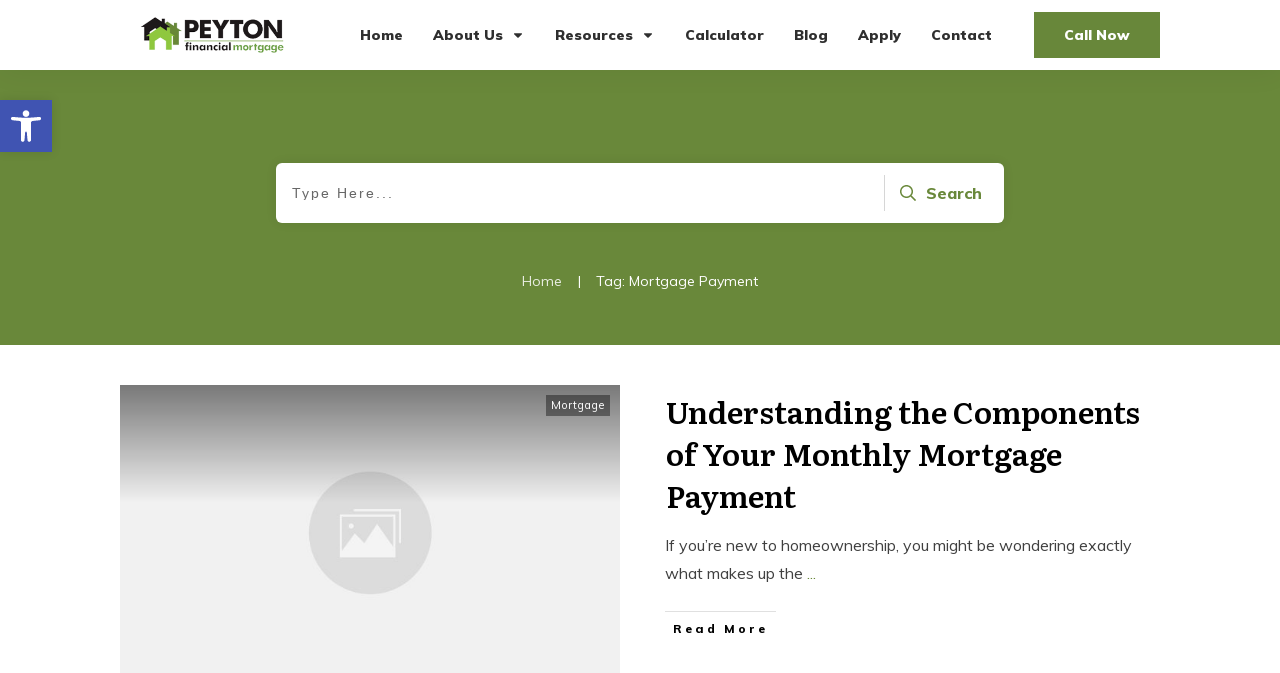

--- FILE ---
content_type: text/css
request_url: http://peytonmortgage.com/wp-content/uploads/thrive/theme-template-1761590068.css?ver=10.8.1
body_size: 43830
content:
@media (min-width: 300px){.tve-theme-7032 #wrapper { --header-background-width:100%; --footer-background-width:100%; --top-background-width:100%; --bottom-background-width:100%; }.tve-theme-7032 .content-section .section-content { padding: 20px 10px !important; }.tve-theme-7032 .main-container { padding: 20px 10px !important; }.tve-theme-7032 .content-section .checkout-template-wrapper { margin-top: 0px !important; margin-bottom: 0px !important; padding: 0px !important; background-color: transparent !important; }.tve-theme-7032 .top-section .section-background { border-top: 1px solid var(--tcb-skin-color-14); border-right: none; border-bottom: 1px solid var(--tcb-skin-color-14); border-left: none; border-image: initial; background-color: rgb(255, 255, 255) !important; background-image: linear-gradient(var(--tcb-skin-color-1), var(--tcb-skin-color-1)) !important; background-size: auto !important; background-position: 50% 50% !important; background-attachment: scroll !important; background-repeat: no-repeat !important; }.tve-theme-7032 .top-section .section-content { display: flex; text-align: center; --tve-color:rgb(255, 255, 255); justify-content: flex-end; flex-direction: column; padding: 40px 20px !important; min-height: 1px !important; }.tve-theme-7032 .top-section [data-css="tve-u-1705cdb4152"] { padding: 0px !important; }:not(#tve) .tve-theme-7032 .top-section [data-css="tve-u-17274963a21"] { letter-spacing: 4px; padding-bottom: 0px !important; margin-bottom: 0px !important; font-size: 11px !important; text-transform: uppercase !important; color: rgb(255, 255, 255) !important; --tcb-applied-color:rgb(255, 255, 255) !important; }.tve-theme-7032 .bottom-section .section-background { background-color: var(--tcb-skin-color-2) !important; background-image: none !important; }.tve-theme-7032 .bottom-section .section-content { justify-content: center; display: flex; flex-direction: column; min-height: 130px !important; padding: 40px 20px !important; }.tve-theme-7032 .bottom-section [data-css="tve-u-172f0121a55"] { margin-left: -20px; padding: 0px !important; }.tve-theme-7032 .bottom-section [data-css="tve-u-172f0121a57"] { margin-top: 0px !important; margin-bottom: 0px !important; background-color: transparent !important; }.tve-theme-7032 .bottom-section [data-css="tve-u-172f0121a5e"] { max-width: 25.1%; }.tve-theme-7032 .bottom-section [data-css="tve-u-172f0121a62"] { max-width: 24.9%; }.tve-theme-7032 .bottom-section [data-css="tve-u-172f02823f6"] { max-width: 25%; }.tve-theme-7032 .bottom-section [data-css="tve-u-172f0349550"] { font-size: 34px; width: 34px; height: 34px; border-radius: 0px; overflow: hidden; border: none; padding: 1px !important; margin-top: 0px !important; margin-bottom: 0px !important; background-color: transparent !important; }:not(#tve) .tve-theme-7032 .bottom-section [data-css="tve-u-172f0349550"] > :first-child { color: var(--tcb-skin-color-0); }:not(#tve) .tve-theme-7032 .bottom-section [data-css="tve-u-172f03d7ad8"] { letter-spacing: 0px; padding-bottom: 0px !important; margin-bottom: 0px !important; text-transform: capitalize !important; font-size: 16px !important; color: var(--tcb-skin-color-4) !important; --tcb-applied-color:var$(--tcb-skin-color-4) !important; font-weight: var(--g-bold-weight, bold) !important; line-height: 1.6em !important; }.tve-theme-7032 .bottom-section [data-css="tve-u-172f03e133e"] { position: relative !important; padding: 0px !important; }:not(#tve) .tve-theme-7032 .bottom-section [data-css="tve-u-172f03e596c"] { letter-spacing: 1px; padding-bottom: 0px !important; margin-bottom: 0px !important; text-transform: uppercase !important; font-size: 9px !important; color: rgba(0, 0, 0, 0.5) !important; --tcb-applied-color:rgba(0, 0, 0, 0.5) !important; font-weight: var(--g-bold-weight, bold) !important; line-height: 1.6em !important; }.tve-theme-7032 .bottom-section [data-css="tve-u-172f0121a55"] > .tcb-flex-col { padding-left: 20px; }.tve-theme-7032 .bottom-section [data-css="tve-u-172f0448dd6"] { max-width: 18.5%; }.tve-theme-7032 .bottom-section [data-css="tve-u-172f0448e00"] { max-width: 81.5%; }.tve-theme-7032 .bottom-section [data-css="tve-u-172f044ae30"] { padding: 0px !important; }.tve-theme-7032 .bottom-section [data-css="tve-u-172f044b119"] { margin: 0px !important; }.tve-theme-7032 .bottom-section [data-css="tve-u-172f044ae30"] > .tcb-flex-col > .tcb-col { justify-content: center; }.tve-theme-7032 .bottom-section [data-css="tve-u-172f04a8abc"] { font-size: 34px; width: 34px; height: 34px; border-radius: 0px; overflow: hidden; border: none; padding: 1px !important; margin-top: 0px !important; margin-bottom: 0px !important; background-color: transparent !important; }:not(#tve) .tve-theme-7032 .bottom-section [data-css="tve-u-172f04a8abc"] > :first-child { color: var(--tcb-skin-color-0); }.tve-theme-7032 .bottom-section [data-css="tve-u-172f04bd161"] { font-size: 34px; width: 34px; height: 34px; border-radius: 0px; overflow: hidden; border: none; padding: 1px !important; margin-top: 0px !important; margin-bottom: 0px !important; background-color: transparent !important; }:not(#tve) .tve-theme-7032 .bottom-section [data-css="tve-u-172f04bd161"] > :first-child { color: var(--tcb-skin-color-0); }:not(#tve) .tve-theme-7032 .bottom-section [data-css="tve-u-172f04c2dbf"] { letter-spacing: 0px; padding-bottom: 0px !important; margin-bottom: 0px !important; text-transform: capitalize !important; font-size: 16px !important; color: var(--tcb-skin-color-4) !important; --tcb-applied-color:var$(--tcb-skin-color-4) !important; font-weight: var(--g-bold-weight, bold) !important; line-height: 1.6em !important; }:not(#tve) .tve-theme-7032 .bottom-section [data-css="tve-u-172f04c38b5"] { letter-spacing: 0px; padding-bottom: 0px !important; margin-bottom: 0px !important; text-transform: capitalize !important; font-size: 16px !important; color: var(--tcb-skin-color-4) !important; --tcb-applied-color:var$(--tcb-skin-color-4) !important; font-weight: var(--g-bold-weight, bold) !important; line-height: 1.6em !important; }.tve-theme-7032 .bottom-section [data-css="tve-u-172f04c6682"] { padding: 1px !important; margin-top: 0px !important; margin-bottom: 0px !important; }.tve-theme-7032 .bottom-section [data-css="tve-u-172f04d338e"] { padding: 1px !important; margin-top: 0px !important; margin-bottom: 0px !important; }.tve-theme-7032 .bottom-section [data-css="tve-u-172f04d4a7b"] { padding: 1px !important; margin-top: 0px !important; margin-bottom: 0px !important; }.tve-theme-7032 .bottom-section [data-css="tve-u-172f04e38b8"] { padding: 0px !important; }.tve-theme-7032 .bottom-section [data-css="tve-u-172f04e38b8"] > .tcb-flex-col > .tcb-col { justify-content: center; }.tve-theme-7032 .bottom-section [data-css="tve-u-172f04f7b91"] { padding: 0px !important; }.tve-theme-7032 .bottom-section [data-css="tve-u-172f04f7b91"] > .tcb-flex-col > .tcb-col { justify-content: center; }.tve-theme-7032 .bottom-section [data-css="tve-u-172f051dfbb"] { max-width: 25%; }.tve-theme-7032 .bottom-section [data-css="tve-u-17304551d71"] { padding-left: 0px !important; }.tve-theme-7032 .bottom-section [data-css="tve-u-17304551d6f"] > .tcb-flex-col > .tcb-col { justify-content: center; }.tve-theme-7032 .bottom-section [data-css="tve-u-17304551d6e"] { z-index: 6; --tve-color:var(--tcb-skin-color-3); margin-top: 0px !important; margin-bottom: 0px !important; }.tve-theme-7032 .bottom-section [data-css="tve-u-17304551d6f"] { padding-bottom: 0px !important; padding-top: 0px !important; }.tve-theme-7032 .bottom-section [data-css="tve-u-17304551d73"] { max-width: 14.7%; }.tve-theme-7032 .bottom-section [data-css="tve-u-17304551d70"] { max-width: 10%; }.tve-theme-7032 .bottom-section [data-css="tve-u-17304551d6a"] { margin: 0px 0px 40px !important; padding: 1px !important; }.tve-theme-7032 .bottom-section [data-css="tve-u-17304551d78"] { margin-bottom: 10px !important; }.tve-theme-7032 .bottom-section [data-css="tve-u-17304551d76"] { padding: 0px !important; margin-bottom: 5px !important; }.tve-theme-7032 .bottom-section [data-css="tve-u-17304551d74"] { padding: 0px !important; }.tve-theme-7032 .bottom-section [data-css="tve-u-17304551d6c"] { z-index: 2; padding: 20px !important; margin: 0px !important; }.tve-theme-7032 .bottom-section [data-css="tve-u-17304551d72"] { float: none; width: 74px; z-index: 5; border: 3px solid var(--tcb-skin-color-1); border-radius: 60px; overflow: hidden; margin: 2px auto !important; padding-top: 1px !important; }.tve-theme-7032 .bottom-section [data-css="tve-u-17304551d6d"] { border: none !important; background-color: rgb(255, 255, 255) !important; }.tve-theme-7032 .bottom-section [data-css="tve-u-17304551d6b"] p { margin: 0px !important; padding: 0px !important; }:not(#tve) .tve-theme-7032 .bottom-section [data-css="tve-u-17304551d6e"] p, :not(#tve) .tve-theme-7032 .bottom-section [data-css="tve-u-17304551d6e"] li, :not(#tve) .tve-theme-7032 .bottom-section [data-css="tve-u-17304551d6e"] blockquote, :not(#tve) .tve-theme-7032 .bottom-section [data-css="tve-u-17304551d6e"] address, :not(#tve) .tve-theme-7032 .bottom-section [data-css="tve-u-17304551d6e"] .tcb-plain-text, :not(#tve) .tve-theme-7032 .bottom-section [data-css="tve-u-17304551d6e"] label, :not(#tve) .tve-theme-7032 .bottom-section [data-css="tve-u-17304551d6e"] h1, :not(#tve) .tve-theme-7032 .bottom-section [data-css="tve-u-17304551d6e"] h2, :not(#tve) .tve-theme-7032 .bottom-section [data-css="tve-u-17304551d6e"] h3, :not(#tve) .tve-theme-7032 .bottom-section [data-css="tve-u-17304551d6e"] h4, :not(#tve) .tve-theme-7032 .bottom-section [data-css="tve-u-17304551d6e"] h5, :not(#tve) .tve-theme-7032 .bottom-section [data-css="tve-u-17304551d6e"] h6 { color: var(--tve-color, var(--tcb-skin-color-3)); --tcb-applied-color:var$(--tcb-skin-color-3); }.tve-theme-7032 .bottom-section [data-css="tve-u-17304563b89"] { font-size: 27px !important; }:not(#tve) .tve-theme-7032 .bottom-section .thrv-content-box [data-css="tve-u-1730456739a"] p, :not(#tve) .tve-theme-7032 .bottom-section .thrv-content-box [data-css="tve-u-1730456739a"] li, :not(#tve) .tve-theme-7032 .bottom-section .thrv-content-box [data-css="tve-u-1730456739a"] blockquote, :not(#tve) .tve-theme-7032 .bottom-section .thrv-content-box [data-css="tve-u-1730456739a"] address, :not(#tve) .tve-theme-7032 .bottom-section .thrv-content-box [data-css="tve-u-1730456739a"] .tcb-plain-text, :not(#tve) .tve-theme-7032 .bottom-section .thrv-content-box [data-css="tve-u-1730456739a"] label { font-size: var(--tve-font-size, 14px); }.tve-theme-7032 .bottom-section [data-css="tve-u-1730456739a"] { --tve-font-size:14px; }.tve-theme-7032 .bottom-section [data-css="tve-u-173045693f0"] { max-width: 75.3%; }.tve-theme-7032 .sidebar-section .section-background { border: medium none; background-color: transparent !important; }.tve-theme-7032 .sidebar-section .section-content { padding: 20px 10px !important; }.tve-theme-7032 .sidebar-section { margin: 0px !important; }.tve-theme-7032 .sidebar-section [data-css="tve-u-1725ba1e54e"] { border-radius: 4px; overflow: hidden; background-color: var(--tcb-skin-color-2) !important; background-image: url("http://omni.mortgageblogcontent.com/wp-content/uploads/sites/246/thrive-theme/images/WooCommerce-Sidebar-texture02.jpg") !important; border: none !important; background-size: cover !important; background-position: 50% 50% !important; background-attachment: scroll !important; background-repeat: no-repeat !important; }.tve-theme-7032 .sidebar-section [data-css="tve-u-1725ba26717"] { text-align: center; min-height: 185px !important; }.tve-theme-7032 .sidebar-section [data-css="tve-u-1725bac5eae"] { padding: 0px 20px 20px !important; margin-bottom: 40px !important; margin-top: 40px !important; }.tve-theme-7032 .sidebar-section [data-css="tve-u-17299451e08"] { float: none; padding: 0px !important; background-color: transparent !important; margin-left: auto !important; margin-right: auto !important; margin-bottom: 20px !important; }.tve-theme-7032 .sidebar-section [data-css="tve-u-17299ca265f"] { float: none; max-width: 99px; margin-bottom: 20px !important; margin-left: auto !important; margin-right: auto !important; background-color: rgb(255, 255, 255) !important; padding: 8px !important; background-image: none !important; }:not(#tve) .tve-theme-7032 .sidebar-section [data-css="tve-u-17299cd57a8"] { padding-bottom: 0px !important; margin-bottom: 0px !important; font-size: 20px !important; line-height: 1.3em !important; font-weight: var(--g-bold-weight, bold) !important; color: var(--tcb-skin-color-3) !important; --tcb-applied-color:var$(--tcb-skin-color-3) !important; }.tve-theme-7032 .sidebar-section [data-css="tve-u-17299d28974"] .tcb-button-link { border-radius: 185px; overflow: hidden; letter-spacing: var(--tve-letter-spacing, 2px); box-shadow: 0px 4px 16px 0px var(--tcb-local-color-3d2c0); padding: 16px !important; background-color: var(--tcb-local-color-1d30b) !important; }:not(#tve) .tve-theme-7032 .sidebar-section [data-css="tve-u-17299d28974"] .tcb-button-link { font-size: var(--tve-font-size, 11px) !important; }.tve-theme-7032 .sidebar-section [data-css="tve-u-17299d28974"] { --tve-font-size:11px; --tve-letter-spacing:2px; --tve-font-weight:var(--g-bold-weight, bold); --tcb-local-color-48d06:rgb(19, 114, 211); --tcb-local-color-bd5e5:rgba(19, 114, 211, 0.2); --tcb-local-color-1d30b:var(--tcb-skin-color-0); --tcb-local-color-3d2c0:rgba(20, 115, 210, 0.2); float: none; --tve-text-transform:uppercase; --tve-color:rgb(255, 255, 255); --tve-applied---tve-color:rgb(255, 255, 255); margin: 0px auto !important; }:not(#tve) .tve-theme-7032 .sidebar-section [data-css="tve-u-17299d28974"] .tcb-button-link span { font-weight: var(--tve-font-weight, var(--g-bold-weight, bold)); text-transform: var(--tve-text-transform, uppercase); color: var(--tve-color, rgb(255, 255, 255)); --tve-applied-color:var$(--tve-color, rgb(255, 255, 255)); --tcb-applied-color:rgb(255, 255, 255); }:not(#tve) .tve-theme-7032 .sidebar-section [data-css="tve-u-17299d28974"]:hover .tcb-button-link { box-shadow: 0px 14px 40px 0px var(--tcb-local-color-3d2c0) !important; background-color: var(--tcb-local-color-1d30b) !important; }:not(#tve) .tve-theme-7032 .sidebar-section [data-css="tve-u-17299d3b4c7"] { padding-bottom: 0px !important; margin-bottom: 0px !important; font-size: 29px !important; color: var(--tcb-skin-color-13) !important; --tcb-applied-color:var$(--tcb-skin-color-13) !important; line-height: 1em !important; font-style: normal !important; }:not(#tve) .tve-theme-7032 .sidebar-section [data-css="tve-u-17299dac94f"] { letter-spacing: 1px; padding-bottom: 4px !important; margin-bottom: 0px !important; text-transform: uppercase !important; font-size: 13px !important; color: var(--tcb-skin-color-4) !important; --tcb-applied-color:var$(--tcb-skin-color-4) !important; font-weight: var(--g-bold-weight, bold) !important; line-height: 1.3em !important; }:not(#tve) .tve-theme-7032 .sidebar-section [data-css="tve-u-17299dac951"] { letter-spacing: 1px; padding-bottom: 0px !important; margin-bottom: 0px !important; text-transform: none !important; font-size: 11px !important; color: rgba(0, 0, 0, 0.65) !important; --tcb-applied-color:rgba(0, 0, 0, 0.65) !important; font-weight: var(--g-regular-weight, normal) !important; line-height: 1.3em !important; }.tve-theme-7032 .sidebar-section [data-css="tve-u-17299dac952"] { margin-left: -12px; padding: 1px !important; }.tve-theme-7032 .sidebar-section [data-css="tve-u-17299dac953"] { margin-top: 0px !important; margin-bottom: 0px !important; }.tve-theme-7032 .sidebar-section [data-css="tve-u-17299dac952"] > .tcb-flex-col > .tcb-col { justify-content: center; }.tve-theme-7032 .sidebar-section [data-css="tve-u-17299dac952"] > .tcb-flex-col { padding-left: 12px; }.tve-theme-7032 .sidebar-section [data-css="tve-u-17299dac955"] { max-width: 36.8%; }.tve-theme-7032 .sidebar-section [data-css="tve-u-17299dac956"] { max-width: 63.2%; }.tve-theme-7032 .sidebar-section [data-css="tve-u-17299dac964"] { padding: 8px !important; margin: 0px !important; }.tve-theme-7032 .sidebar-section [data-css="tve-u-17299dac966"] { font-size: 18px; width: 18px; height: 18px; border-radius: 100px; overflow: hidden; border: 1px solid rgba(0, 0, 0, 0.16); padding: 17px !important; margin-top: 0px !important; margin-bottom: 0px !important; background-color: transparent !important; }:not(#tve) .tve-theme-7032 .sidebar-section [data-css="tve-u-17299dac966"] > :first-child { color: var(--tcb-skin-color-4); }.tve-theme-7032 .sidebar-section [data-css="tve-u-17299dac967"]::after { clear: both; }.tve-theme-7032 .sidebar-section [data-css="tve-u-17299dc406f"] { background-color: var(--tcb-skin-color-2) !important; }.tve-theme-7032 .sidebar-section [data-css="tve-u-17299dd7209"] { padding: 8px !important; margin: 0px 0px 8px !important; }.tve-theme-7032 .sidebar-section [data-css="tve-u-17299ddf06d"] { padding: 8px !important; margin: 0px 0px 8px !important; }.tve-theme-7032 .sidebar-section [data-css="tve-u-17299deb6e1"] { font-size: 18px; width: 18px; height: 18px; border-radius: 100px; overflow: hidden; border: 1px solid rgba(0, 0, 0, 0.16); padding: 17px !important; margin-top: 0px !important; margin-bottom: 0px !important; background-color: transparent !important; }:not(#tve) .tve-theme-7032 .sidebar-section [data-css="tve-u-17299deb6e1"] > :first-child { color: var(--tcb-skin-color-4); }.tve-theme-7032 .sidebar-section [data-css="tve-u-17299dec597"] { font-size: 18px; width: 18px; height: 18px; border-radius: 100px; overflow: hidden; border: 1px solid rgba(0, 0, 0, 0.16); padding: 17px !important; margin-top: 0px !important; margin-bottom: 0px !important; background-color: transparent !important; }:not(#tve) .tve-theme-7032 .sidebar-section [data-css="tve-u-17299dec597"] > :first-child { color: var(--tcb-skin-color-4); }.tve-theme-7032 .sidebar-section [data-css="tve-u-17299e9512b"] { margin-left: -12px; padding: 1px !important; }.tve-theme-7032 .sidebar-section [data-css="tve-u-17299e9512b"] > .tcb-flex-col > .tcb-col { justify-content: center; }.tve-theme-7032 .sidebar-section [data-css="tve-u-17299e9512b"] > .tcb-flex-col { padding-left: 12px; }.tve-theme-7032 .sidebar-section [data-css="tve-u-17299e95f26"] { margin-left: -12px; padding: 1px !important; }.tve-theme-7032 .sidebar-section [data-css="tve-u-17299e95f26"] > .tcb-flex-col > .tcb-col { justify-content: center; }.tve-theme-7032 .sidebar-section [data-css="tve-u-17299e95f26"] > .tcb-flex-col { padding-left: 12px; }.tve-theme-7032 .sidebar-section [data-css="tve-u-17299e9725b"] { margin-left: -12px; padding: 1px !important; }.tve-theme-7032 .sidebar-section [data-css="tve-u-17299e9725b"] > .tcb-flex-col > .tcb-col { justify-content: center; }.tve-theme-7032 .sidebar-section [data-css="tve-u-17299e9725b"] > .tcb-flex-col { padding-left: 12px; }.tve-theme-7032 .sidebar-section [data-css="tve-u-17299e991f6"] { font-size: 18px; width: 18px; height: 18px; border-radius: 100px; overflow: hidden; border: 1px solid rgba(0, 0, 0, 0.16); padding: 17px !important; margin-top: 0px !important; margin-bottom: 0px !important; background-color: transparent !important; }:not(#tve) .tve-theme-7032 .sidebar-section [data-css="tve-u-17299e991f6"] > :first-child { color: var(--tcb-skin-color-4); }:not(#tve) .tve-theme-7032 .sidebar-section [data-css="tve-u-17299ea959f"] { letter-spacing: 1px; padding-bottom: 4px !important; margin-bottom: 0px !important; text-transform: uppercase !important; font-size: 13px !important; color: var(--tcb-skin-color-4) !important; --tcb-applied-color:var$(--tcb-skin-color-4) !important; font-weight: var(--g-bold-weight, bold) !important; line-height: 1.3em !important; }:not(#tve) .tve-theme-7032 .sidebar-section [data-css="tve-u-17299eaa4a7"] { letter-spacing: 1px; padding-bottom: 4px !important; margin-bottom: 0px !important; text-transform: uppercase !important; font-size: 13px !important; color: var(--tcb-skin-color-4) !important; --tcb-applied-color:var$(--tcb-skin-color-4) !important; font-weight: var(--g-bold-weight, bold) !important; line-height: 1.3em !important; }:not(#tve) .tve-theme-7032 .sidebar-section [data-css="tve-u-17299eab053"] { letter-spacing: 1px; padding-bottom: 4px !important; margin-bottom: 0px !important; text-transform: uppercase !important; font-size: 13px !important; color: var(--tcb-skin-color-4) !important; --tcb-applied-color:var$(--tcb-skin-color-4) !important; font-weight: var(--g-bold-weight, bold) !important; line-height: 1.3em !important; }.tve-theme-7032 .sidebar-section [data-css="tve-u-17299ec002b"] { padding: 8px !important; margin: 0px 0px 8px !important; }:not(#tve) .tve-theme-7032 .sidebar-section [data-css="tve-u-172b8a1f92b"] { letter-spacing: 1px; padding-bottom: 0px !important; margin-bottom: 0px !important; text-transform: capitalize !important; font-size: 11px !important; color: rgba(0, 0, 0, 0.65) !important; --tcb-applied-color:rgba(0, 0, 0, 0.65) !important; font-weight: var(--g-regular-weight, normal) !important; line-height: 1.3em !important; }.tve-theme-7032 .sidebar-section [data-css="tve-u-1725bac5eae"] > .tve-cb { display: block; }.tve-theme-7032 .sidebar-section [data-css="tve-u-17300cf1d4a"]::after { clear: both; }.tve-theme-7032 .sidebar-section [data-css="tve-u-17300cf2408"]::after { clear: both; }.tve-theme-7032 .sidebar-section [data-css="tve-u-17300cf2b1e"]::after { clear: both; }.tve-theme-7032 .sidebar-section [data-css="tve-u-17300cf515e"] { margin-top: 0px !important; margin-bottom: 0px !important; }.tve-theme-7032 .sidebar-section [data-css="tve-u-17300cf6848"] { margin-top: 0px !important; margin-bottom: 0px !important; }.tve-theme-7032 .sidebar-section [data-css="tve-u-17300cf8049"] { margin-top: 0px !important; margin-bottom: 0px !important; }.tve-theme-7032 .sidebar-section [data-css="tve-u-17304aa32b5"] { max-width: 36.8%; }.tve-theme-7032 .sidebar-section [data-css="tve-u-17304aa32b8"] { max-width: 63.2%; }.tve-theme-7032 .sidebar-section [data-css="tve-u-17304aa49a2"] { max-width: 36.8%; }.tve-theme-7032 .sidebar-section [data-css="tve-u-17304aa49a5"] { max-width: 63.2%; }.tve-theme-7032 .sidebar-section [data-css="tve-u-17304aa5040"] { max-width: 36.8%; }.tve-theme-7032 .sidebar-section [data-css="tve-u-17304aa5042"] { max-width: 63.2%; }.tve-theme-7033 #wrapper { --header-background-width:100%; --footer-background-width:100%; --top-background-width:100%; --bottom-background-width:100%; background-color: transparent !important; }.tve-theme-7033 .content-section .account-template-wrapper { padding: 0px !important; margin-top: 0px !important; margin-bottom: 0px !important; }.tve-theme-7033 .content-section .section-background { border-radius: 0px; overflow: hidden; border: medium none; background-color: rgb(255, 255, 255) !important; }.tve-theme-7033 .content-section { margin-top: 0px !important; margin-bottom: 0px !important; }.tve-theme-7033 #content { padding: 0px !important; }.tve-theme-7033 .main-container { padding: 20px 10px !important; }.tve-theme-7033 .top-section .section-background { background-color: rgb(255, 255, 255) !important; background-image: linear-gradient(var(--tcb-skin-color-1), var(--tcb-skin-color-1)) !important; background-size: auto !important; background-position: 50% 50% !important; background-attachment: scroll !important; background-repeat: no-repeat !important; }.tve-theme-7033 .top-section .section-content { justify-content: center; display: flex; flex-direction: column; --tve-color:rgb(255, 255, 255); min-height: 1px !important; padding: 20px !important; }.tve-theme-7033 .top-section [data-css="tve-u-1725bb57f9f"] .thrive-breadcrumb-path a { --tcb-applied-color:rgba(255, 255, 255, 0.75); font-size: var(--tve-font-size, 11px) !important; text-transform: var(--tve-text-transform, uppercase) !important; letter-spacing: var(--tve-letter-spacing, 1px) !important; color: var(--tve-color, rgba(255, 255, 255, 0.75)) !important; }.tve-theme-7033 .top-section [data-css="tve-u-1725bb57f9f"] .thrive-breadcrumb-path { --tve-font-size:11px; --tve-text-transform:uppercase; --tve-letter-spacing:1px; --tve-color:rgba(255, 255, 255, 0.75); padding-bottom: 0px !important; }.tve-theme-7033 .top-section [data-css="tve-u-1725bb57f9f"] .thrive-breadcrumb-leaf span { --tcb-applied-color:rgb(255, 255, 255); font-size: var(--tve-font-size, 11px) !important; text-transform: var(--tve-text-transform, uppercase) !important; letter-spacing: var(--tve-letter-spacing, 1px) !important; color: var(--tve-color, rgb(255, 255, 255)) !important; }.tve-theme-7033 .top-section [data-css="tve-u-1725bb57f9f"] .thrive-breadcrumb-leaf { --tve-font-size:11px; --tve-text-transform:uppercase; --tve-letter-spacing:1px; --tve-color:rgb(255, 255, 255); padding-bottom: 0px !important; }.tve-theme-7033 .top-section [data-css="tve-u-1725bb57f9f"] { padding: 1px !important; }:not(#tve) .tve-theme-7033 .top-section [data-css="tve-u-1725bb57f9f"] .thrive-breadcrumb-separator { font-size: 10px !important; width: 10px !important; height: 10px !important; }:not(#tve) .tve-theme-7033 .top-section [data-css="tve-u-1725bb57f9f"] .thrive-breadcrumb-path:hover a { text-decoration: var(--tve-text-decoration, none ) !important; color: var(--tve-color, var(--tcb-skin-color-3)) !important; --tcb-applied-color:var$(--tcb-skin-color-3) !important; }:not(#tve) .tve-theme-7033 .top-section [data-css="tve-u-1725bb57f9f"] .thrive-breadcrumb-path:hover { --tve-text-decoration:none !important; --tve-color:var(--tcb-skin-color-3) !important; }.tve-theme-7033 .top-section .section-content p, .tve-theme-7033 .top-section .section-content li, .tve-theme-7033 .top-section .section-content label, .tve-theme-7033 .top-section .section-content .tcb-plain-text { color: var(--tve-color, rgb(255, 255, 255)); --tcb-applied-color:rgb(255, 255, 255); }.tve-theme-7033 .content-section .section-content { min-height: 624px !important; padding: 20px 10px !important; }.tve-theme-7033 .bottom-section .section-background { background-color: rgb(255, 255, 255) !important; background-image: linear-gradient(var(--tcb-skin-color-1), var(--tcb-skin-color-1)), url("http://omni.mortgageblogcontent.com/wp-content/uploads/sites/246/thrive-theme/images/Simple-top-texture-banner-06_03.jpg") !important; background-size: auto, cover !important; background-position: 50% 50%, 50% 50% !important; background-attachment: scroll, scroll !important; background-repeat: no-repeat, no-repeat !important; }.tve-theme-7033 .bottom-section .section-content { display: flex; flex-direction: column; --tve-color:rgb(255, 255, 255); min-height: 1px !important; padding: 0px 20px !important; }.tve-theme-7033 .bottom-section [data-css="tve-u-17298d7b5c5"] { padding: 0px !important; margin-top: 0px !important; margin-bottom: 0px !important; }.tve-theme-7033 .bottom-section [data-css="tve-u-17299791844"] { margin-left: -4px; padding: 0px !important; }.tve-theme-7033 .bottom-section [data-css="tve-u-17299791c13"] { margin: 0px !important; }.tve-theme-7033 .bottom-section [data-css="tve-u-17299791844"] > .tcb-flex-col > .tcb-col { justify-content: center; }.tve-theme-7033 .bottom-section [data-css="tve-u-17299791844"] > .tcb-flex-col { padding-left: 4px; }.tve-theme-7033 .bottom-section [data-css="tve-u-1729eb915ba"] { max-width: 38%; }.tve-theme-7033 .bottom-section [data-css="tve-u-1729eb91604"] { max-width: 18.2%; }.tve-theme-7033 .bottom-section [data-css="tve-u-1729ebe58a7"] { background-image: url("http://omni.mortgageblogcontent.com/wp-content/uploads/sites/246/thrive-theme/images/shapeshift_post_list_image_01-1.jpg") !important; background-color: transparent !important; background-size: cover !important; background-position: 0% 35% !important; background-attachment: scroll !important; background-repeat: no-repeat !important; }.tve-theme-7033 .bottom-section .section-content p, .tve-theme-7033 .bottom-section .section-content li, .tve-theme-7033 .bottom-section .section-content label, .tve-theme-7033 .bottom-section .section-content .tcb-plain-text { color: var(--tve-color, rgb(255, 255, 255)); --tcb-applied-color:rgb(255, 255, 255); }:not(#tve) .tve-theme-7033 .bottom-section [data-css="tve-u-1729ed2a2b0"] { letter-spacing: 8px; padding-bottom: 0px !important; margin-bottom: 0px !important; text-transform: uppercase !important; font-size: 11px !important; font-weight: var(--g-bold-weight, bold) !important; }.tve-theme-7033 .bottom-section [data-css="tve-u-1729ed50302"] { max-width: 32.7%; }.tve-theme-7033 .bottom-section [data-css="tve-u-1729ed942aa"] { background-image: linear-gradient(var(--tcb-skin-color-8), var(--tcb-skin-color-8)), url("http://omni.mortgageblogcontent.com/wp-content/uploads/sites/246/thrive-theme/images/Homepage-Business_gallery3_03.jpg") !important; background-size: auto, cover !important; background-position: 50% 50%, 50% 50% !important; background-attachment: scroll, scroll !important; background-repeat: no-repeat, no-repeat !important; }.tve-theme-7033 .bottom-section [data-css="tve-u-1729ed95a7c"] { max-width: 11.1%; }:not(#tve) .tve-theme-7033 .bottom-section [data-css="tve-u-1729edd8f24"]:hover .tcb-button-link span { color: var(--tve-color, var(--tcb-local-color-5f9fa)) !important; --tcb-applied-color:var$(--tcb-local-color-5f9fa) !important; }:not(#tve) .tve-theme-7033 .bottom-section [data-css="tve-u-1729edd8f24"]:hover { --tve-color:var(--tcb-local-color-5f9fa) !important; }.tve-theme-7033 .bottom-section [data-css="tve-u-1729edd8f24"] .tcb-button-link { border-top: 1px solid var(--tcb-local-color-5f9fa); border-right: 5px solid var(--tcb-local-color-5f9fa); border-bottom: 1px solid var(--tcb-local-color-5f9fa); border-left: 5px solid var(--tcb-local-color-5f9fa); border-image: initial; letter-spacing: var(--tve-letter-spacing, 1px); background-color: transparent !important; padding: 11px !important; }:not(#tve) .tve-theme-7033 .bottom-section [data-css="tve-u-1729edd8f24"] .tcb-button-link span { color: var(--tve-color, var(--tcb-local-color-5f9fa)); --tcb-applied-color:var$(--tcb-local-color-5f9fa); text-transform: var(--tve-text-transform, uppercase); font-weight: var(--tve-font-weight, var(--g-bold-weight, bold)); }.tve-theme-7033 .bottom-section [data-css="tve-u-1729edd8f24"] { --tve-color:var(--tcb-local-color-5f9fa); --tve-text-transform:uppercase; --tve-font-size:11px; --tve-letter-spacing:1px; --tve-font-weight:var(--g-bold-weight, bold); --tcb-local-color-76ca1:rgba(19, 114, 211, 0.04); --tcb-local-color-5f9fa:var(--tcb-skin-color-22); --tcb-local-color-89c06:rgba(255, 255, 255, 0.04); float: right; z-index: 3; position: relative; margin-top: 0px !important; margin-bottom: 0px !important; }:not(#tve) .tve-theme-7033 .bottom-section [data-css="tve-u-1729edd8f24"]:hover .tcb-button-link { background-color: var(--tcb-local-color-89c06) !important; border-top: 1px solid var(--tcb-local-color-5f9fa) !important; border-bottom: 1px solid var(--tcb-local-color-5f9fa) !important; border-left: 5px solid var(--tcb-local-color-5f9fa) !important; border-right: 5px solid var(--tcb-local-color-5f9fa) !important; }.tve-theme-7033 .bottom-section [data-css="tve-u-1729edd8f24"] .tcb-button-link::after { background-attachment: scroll; background-image: none; background-position: 0% 0%; background-repeat: repeat; background-size: auto; background-color: var(--tcb-local-color-89c06) !important; }:not(#tve) .tve-theme-7033 .bottom-section [data-css="tve-u-1729edd8f24"] .tcb-button-link { font-size: var(--tve-font-size, 11px) !important; }.tve-theme-7033 .bottom-section [data-css="tve-u-1729edf9d49"]::after { clear: both; }.tve-theme-7033 .bottom-section [data-css="tve-u-172997a0646"] { padding-top: 20px !important; padding-bottom: 20px !important; }.tve-theme-7033 .bottom-section [data-css="tve-u-1729ee20f38"] { padding-top: 20px !important; padding-bottom: 20px !important; }:not(#layout) .tve-theme-7033 .main-container { --separator-size:15px; --sidebar-size:27.5%; }.tve-theme-7033 .sidebar-section .section-background { border: medium none; background-color: transparent !important; }.tve-theme-7033 .sidebar-section .section-content { padding: 20px 10px !important; }.tve-theme-7033 .sidebar-section { margin: 0px !important; }.tve-theme-7033 .sidebar-section [data-css="tve-u-1725ba1e54e"] { border-radius: 4px; overflow: hidden; background-color: var(--tcb-skin-color-2) !important; background-image: url("http://omni.mortgageblogcontent.com/wp-content/uploads/sites/246/thrive-theme/images/WooCommerce-Sidebar-texture02.jpg") !important; border: none !important; background-size: cover !important; background-position: 50% 50% !important; background-attachment: scroll !important; background-repeat: no-repeat !important; }.tve-theme-7033 .sidebar-section [data-css="tve-u-1725ba26717"] { text-align: center; min-height: 185px !important; }.tve-theme-7033 .sidebar-section [data-css="tve-u-1725bac5eae"] { padding: 0px 20px 20px !important; margin-bottom: 40px !important; margin-top: 40px !important; }.tve-theme-7033 .sidebar-section [data-css="tve-u-17299451e08"] { float: none; padding: 0px !important; background-color: transparent !important; margin-left: auto !important; margin-right: auto !important; margin-bottom: 20px !important; }.tve-theme-7033 .sidebar-section [data-css="tve-u-17299ca265f"] { float: none; max-width: 99px; margin-bottom: 20px !important; margin-left: auto !important; margin-right: auto !important; background-color: rgb(255, 255, 255) !important; padding: 8px !important; background-image: none !important; }:not(#tve) .tve-theme-7033 .sidebar-section [data-css="tve-u-17299cd57a8"] { padding-bottom: 0px !important; margin-bottom: 0px !important; font-size: 20px !important; line-height: 1.3em !important; font-weight: var(--g-bold-weight, bold) !important; color: var(--tcb-skin-color-3) !important; --tcb-applied-color:var$(--tcb-skin-color-3) !important; }.tve-theme-7033 .sidebar-section [data-css="tve-u-17299d28974"] .tcb-button-link { border-radius: 185px; overflow: hidden; letter-spacing: var(--tve-letter-spacing, 2px); box-shadow: 0px 4px 16px 0px var(--tcb-local-color-3d2c0); padding: 16px !important; background-color: var(--tcb-local-color-1d30b) !important; }:not(#tve) .tve-theme-7033 .sidebar-section [data-css="tve-u-17299d28974"] .tcb-button-link { font-size: var(--tve-font-size, 11px) !important; }.tve-theme-7033 .sidebar-section [data-css="tve-u-17299d28974"] { --tve-font-size:11px; --tve-letter-spacing:2px; --tve-font-weight:var(--g-bold-weight, bold); --tcb-local-color-48d06:rgb(19, 114, 211); --tcb-local-color-bd5e5:rgba(19, 114, 211, 0.2); --tcb-local-color-1d30b:var(--tcb-skin-color-0); --tcb-local-color-3d2c0:rgba(20, 115, 210, 0.2); float: none; --tve-text-transform:uppercase; --tve-color:rgb(255, 255, 255); --tve-applied---tve-color:rgb(255, 255, 255); margin: 0px auto !important; }:not(#tve) .tve-theme-7033 .sidebar-section [data-css="tve-u-17299d28974"] .tcb-button-link span { font-weight: var(--tve-font-weight, var(--g-bold-weight, bold)); text-transform: var(--tve-text-transform, uppercase); color: var(--tve-color, rgb(255, 255, 255)); --tve-applied-color:var$(--tve-color, rgb(255, 255, 255)); --tcb-applied-color:rgb(255, 255, 255); }:not(#tve) .tve-theme-7033 .sidebar-section [data-css="tve-u-17299d28974"]:hover .tcb-button-link { box-shadow: 0px 14px 40px 0px var(--tcb-local-color-3d2c0) !important; background-color: var(--tcb-local-color-1d30b) !important; }:not(#tve) .tve-theme-7033 .sidebar-section [data-css="tve-u-17299d3b4c7"] { padding-bottom: 0px !important; margin-bottom: 0px !important; font-size: 29px !important; color: var(--tcb-skin-color-13) !important; --tcb-applied-color:var$(--tcb-skin-color-13) !important; line-height: 1em !important; font-style: normal !important; }:not(#tve) .tve-theme-7033 .sidebar-section [data-css="tve-u-17299dac94f"] { letter-spacing: 1px; padding-bottom: 4px !important; margin-bottom: 0px !important; text-transform: uppercase !important; font-size: 13px !important; color: var(--tcb-skin-color-4) !important; --tcb-applied-color:var$(--tcb-skin-color-4) !important; font-weight: var(--g-bold-weight, bold) !important; line-height: 1.3em !important; }:not(#tve) .tve-theme-7033 .sidebar-section [data-css="tve-u-17299dac951"] { letter-spacing: 1px; padding-bottom: 0px !important; margin-bottom: 0px !important; text-transform: none !important; font-size: 11px !important; color: rgba(0, 0, 0, 0.65) !important; --tcb-applied-color:rgba(0, 0, 0, 0.65) !important; font-weight: var(--g-regular-weight, normal) !important; line-height: 1.3em !important; }.tve-theme-7033 .sidebar-section [data-css="tve-u-17299dac952"] { margin-left: -12px; padding: 1px !important; }.tve-theme-7033 .sidebar-section [data-css="tve-u-17299dac953"] { margin-top: 0px !important; margin-bottom: 0px !important; }.tve-theme-7033 .sidebar-section [data-css="tve-u-17299dac952"] > .tcb-flex-col > .tcb-col { justify-content: center; }.tve-theme-7033 .sidebar-section [data-css="tve-u-17299dac952"] > .tcb-flex-col { padding-left: 12px; }.tve-theme-7033 .sidebar-section [data-css="tve-u-17299dac955"] { max-width: 36.8%; }.tve-theme-7033 .sidebar-section [data-css="tve-u-17299dac956"] { max-width: 63.2%; }.tve-theme-7033 .sidebar-section [data-css="tve-u-17299dac964"] { padding: 8px !important; margin: 0px !important; }.tve-theme-7033 .sidebar-section [data-css="tve-u-17299dac966"] { font-size: 18px; width: 18px; height: 18px; border-radius: 100px; overflow: hidden; border: 1px solid rgba(0, 0, 0, 0.16); padding: 17px !important; margin-top: 0px !important; margin-bottom: 0px !important; background-color: transparent !important; }:not(#tve) .tve-theme-7033 .sidebar-section [data-css="tve-u-17299dac966"] > :first-child { color: var(--tcb-skin-color-4); }.tve-theme-7033 .sidebar-section [data-css="tve-u-17299dac967"]::after { clear: both; }.tve-theme-7033 .sidebar-section [data-css="tve-u-17299dc406f"] { background-color: var(--tcb-skin-color-2) !important; }.tve-theme-7033 .sidebar-section [data-css="tve-u-17299dd7209"] { padding: 8px !important; margin: 0px 0px 8px !important; }.tve-theme-7033 .sidebar-section [data-css="tve-u-17299ddf06d"] { padding: 8px !important; margin: 0px 0px 8px !important; }.tve-theme-7033 .sidebar-section [data-css="tve-u-17299deb6e1"] { font-size: 18px; width: 18px; height: 18px; border-radius: 100px; overflow: hidden; border: 1px solid rgba(0, 0, 0, 0.16); padding: 17px !important; margin-top: 0px !important; margin-bottom: 0px !important; background-color: transparent !important; }:not(#tve) .tve-theme-7033 .sidebar-section [data-css="tve-u-17299deb6e1"] > :first-child { color: var(--tcb-skin-color-4); }.tve-theme-7033 .sidebar-section [data-css="tve-u-17299dec597"] { font-size: 18px; width: 18px; height: 18px; border-radius: 100px; overflow: hidden; border: 1px solid rgba(0, 0, 0, 0.16); padding: 17px !important; margin-top: 0px !important; margin-bottom: 0px !important; background-color: transparent !important; }:not(#tve) .tve-theme-7033 .sidebar-section [data-css="tve-u-17299dec597"] > :first-child { color: var(--tcb-skin-color-4); }.tve-theme-7033 .sidebar-section [data-css="tve-u-17299e9512b"] { margin-left: -12px; padding: 1px !important; }.tve-theme-7033 .sidebar-section [data-css="tve-u-17299e9512b"] > .tcb-flex-col > .tcb-col { justify-content: center; }.tve-theme-7033 .sidebar-section [data-css="tve-u-17299e9512b"] > .tcb-flex-col { padding-left: 12px; }.tve-theme-7033 .sidebar-section [data-css="tve-u-17299e95f26"] { margin-left: -12px; padding: 1px !important; }.tve-theme-7033 .sidebar-section [data-css="tve-u-17299e95f26"] > .tcb-flex-col > .tcb-col { justify-content: center; }.tve-theme-7033 .sidebar-section [data-css="tve-u-17299e95f26"] > .tcb-flex-col { padding-left: 12px; }.tve-theme-7033 .sidebar-section [data-css="tve-u-17299e9725b"] { margin-left: -12px; padding: 1px !important; }.tve-theme-7033 .sidebar-section [data-css="tve-u-17299e9725b"] > .tcb-flex-col > .tcb-col { justify-content: center; }.tve-theme-7033 .sidebar-section [data-css="tve-u-17299e9725b"] > .tcb-flex-col { padding-left: 12px; }.tve-theme-7033 .sidebar-section [data-css="tve-u-17299e991f6"] { font-size: 18px; width: 18px; height: 18px; border-radius: 100px; overflow: hidden; border: 1px solid rgba(0, 0, 0, 0.16); padding: 17px !important; margin-top: 0px !important; margin-bottom: 0px !important; background-color: transparent !important; }:not(#tve) .tve-theme-7033 .sidebar-section [data-css="tve-u-17299e991f6"] > :first-child { color: var(--tcb-skin-color-4); }:not(#tve) .tve-theme-7033 .sidebar-section [data-css="tve-u-17299ea959f"] { letter-spacing: 1px; padding-bottom: 4px !important; margin-bottom: 0px !important; text-transform: uppercase !important; font-size: 13px !important; color: var(--tcb-skin-color-4) !important; --tcb-applied-color:var$(--tcb-skin-color-4) !important; font-weight: var(--g-bold-weight, bold) !important; line-height: 1.3em !important; }:not(#tve) .tve-theme-7033 .sidebar-section [data-css="tve-u-17299eaa4a7"] { letter-spacing: 1px; padding-bottom: 4px !important; margin-bottom: 0px !important; text-transform: uppercase !important; font-size: 13px !important; color: var(--tcb-skin-color-4) !important; --tcb-applied-color:var$(--tcb-skin-color-4) !important; font-weight: var(--g-bold-weight, bold) !important; line-height: 1.3em !important; }:not(#tve) .tve-theme-7033 .sidebar-section [data-css="tve-u-17299eab053"] { letter-spacing: 1px; padding-bottom: 4px !important; margin-bottom: 0px !important; text-transform: uppercase !important; font-size: 13px !important; color: var(--tcb-skin-color-4) !important; --tcb-applied-color:var$(--tcb-skin-color-4) !important; font-weight: var(--g-bold-weight, bold) !important; line-height: 1.3em !important; }.tve-theme-7033 .sidebar-section [data-css="tve-u-17299ec002b"] { padding: 8px !important; margin: 0px 0px 8px !important; }:not(#tve) .tve-theme-7033 .sidebar-section [data-css="tve-u-172b8a1f92b"] { letter-spacing: 1px; padding-bottom: 0px !important; margin-bottom: 0px !important; text-transform: capitalize !important; font-size: 11px !important; color: rgba(0, 0, 0, 0.65) !important; --tcb-applied-color:rgba(0, 0, 0, 0.65) !important; font-weight: var(--g-regular-weight, normal) !important; line-height: 1.3em !important; }.tve-theme-7033 .sidebar-section [data-css="tve-u-1725bac5eae"] > .tve-cb { display: block; }.tve-theme-7033 .sidebar-section [data-css="tve-u-17300cf1d4a"]::after { clear: both; }.tve-theme-7033 .sidebar-section [data-css="tve-u-17300cf2408"]::after { clear: both; }.tve-theme-7033 .sidebar-section [data-css="tve-u-17300cf2b1e"]::after { clear: both; }.tve-theme-7033 .sidebar-section [data-css="tve-u-17300cf515e"] { margin-top: 0px !important; margin-bottom: 0px !important; }.tve-theme-7033 .sidebar-section [data-css="tve-u-17300cf6848"] { margin-top: 0px !important; margin-bottom: 0px !important; }.tve-theme-7033 .sidebar-section [data-css="tve-u-17300cf8049"] { margin-top: 0px !important; margin-bottom: 0px !important; }.tve-theme-7033 .sidebar-section [data-css="tve-u-17304aa32b5"] { max-width: 36.8%; }.tve-theme-7033 .sidebar-section [data-css="tve-u-17304aa32b8"] { max-width: 63.2%; }.tve-theme-7033 .sidebar-section [data-css="tve-u-17304aa49a2"] { max-width: 36.8%; }.tve-theme-7033 .sidebar-section [data-css="tve-u-17304aa49a5"] { max-width: 63.2%; }.tve-theme-7033 .sidebar-section [data-css="tve-u-17304aa5040"] { max-width: 36.8%; }.tve-theme-7033 .sidebar-section [data-css="tve-u-17304aa5042"] { max-width: 63.2%; }.tve-theme-7033 .top-section [data-css="tve-u-1725bb57f9f"] .thrive-breadcrumb-separator { padding-bottom: 0px !important; }.tve-theme-7034 #wrapper { --header-background-width:100%; --footer-background-width:100%; --top-background-width:100%; --bottom-background-width:100%; }.tve-theme-7034 .main-container { padding: 10px !important; }.tve-theme-7034 .content-section .section-content { padding: 20px 10px !important; min-height: 490px !important; }.tve-theme-7034 .content-section .cart-template-wrapper { margin-top: 0px !important; margin-bottom: 0px !important; }.tve-theme-7034 .bottom-section .section-background { border-top: 1px solid rgb(238, 238, 238); background-color: transparent !important; background-image: none !important; }.tve-theme-7034 .bottom-section .section-content { display: flex; flex-direction: column; justify-content: center; text-align: left; --tve-font-size:16px; --tve-color:rgb(180, 180, 180); min-height: 150px !important; padding: 40px 20px !important; }.tve-theme-7034 .bottom-section [data-css="tve-u-172efcf6bbb"] { padding: 0px !important; margin-bottom: 0px !important; }.tve-theme-7034 .bottom-section [data-css="tve-u-172efcfef9d"] { padding: 0px !important; margin-bottom: 0px !important; }:not(#tve) .tve-theme-7034 .bottom-section [data-css="tve-u-172efd0243e"] { letter-spacing: 2px; padding-bottom: 0px !important; margin-bottom: 0px !important; font-size: 13px !important; }.tve-theme-7034 .bottom-section [data-css="tve-u-172efd16917"] { font-size: 18px; margin-top: 0px !important; margin-bottom: 0px !important; padding: 0px !important; }.tve-theme-7034 .bottom-section .section-content p, .tve-theme-7034 .bottom-section .section-content li, .tve-theme-7034 .bottom-section .section-content label, .tve-theme-7034 .bottom-section .section-content .tcb-plain-text { font-size: var(--tve-font-size, 16px); color: var(--tve-color, rgb(180, 180, 180)); --tcb-applied-color:rgb(180, 180, 180); }.tve-theme-7034 .bottom-section [data-css="tve-u-172efd48fcd"] { margin-left: -30px; padding: 0px !important; }.tve-theme-7034 .bottom-section [data-css="tve-u-172efd4931a"] { margin: 0px !important; }.tve-theme-7034 .bottom-section [data-css="tve-u-172efd48fcd"] > .tcb-flex-col { padding-left: 30px; }:not(#tve) .tve-theme-7034 .bottom-section [data-css="tve-u-172effbfcc7"] { letter-spacing: 1px; padding-bottom: 0px !important; margin-bottom: 0px !important; font-size: 13px !important; text-transform: uppercase !important; font-weight: var(--g-bold-weight, bold) !important; color: var(--tcb-skin-color-4) !important; --tcb-applied-color:var$(--tcb-skin-color-4) !important; text-decoration: none !important; }.tve-theme-7034 .bottom-section [data-css="tve-u-172effc9615"] { width: 120px; margin-top: 0px !important; margin-bottom: 0px !important; }.tve-theme-7034 .bottom-section [data-css="tve-u-172effcd41b"] { padding: 0px !important; margin-bottom: 0px !important; }.tve-theme-7034 .bottom-section [data-css="tve-u-172effd3b15"] { max-width: 30.1%; }.tve-theme-7034 .bottom-section [data-css="tve-u-172effd3b42"] { max-width: 45.7%; }.tve-theme-7034 .bottom-section [data-css="tve-u-172effd3b71"] { max-width: 24.2%; }.tve-theme-7034 .bottom-section [data-css="tve-u-172effd7b3a"] { padding: 0px !important; }.tve-theme-7034 .bottom-section [data-css="tve-u-172effde4b9"] { width: 120px; margin-top: 0px !important; margin-bottom: 0px !important; }.tve-theme-7034 .bottom-section [data-css="tve-u-172effc9615"] img { filter: grayscale(100%) blur(0px) brightness(100%) sepia(0%) invert(0%) saturate(100%) contrast(100%) hue-rotate(0deg); }.tve-theme-7034 .bottom-section [data-css="tve-u-172effde4b9"] img { filter: grayscale(100%) blur(0px) brightness(100%) sepia(0%) invert(0%) saturate(100%) contrast(100%) hue-rotate(0deg); }.tve-theme-7034 .bottom-section [data-css="tve-u-172f0040ddd"] { padding: 0px !important; margin-bottom: 0px !important; }:not(#tve) .tve-theme-7034 .bottom-section [data-css="tve-u-172f0054e1c"] { letter-spacing: 1px; padding-bottom: 0px !important; margin-bottom: 0px !important; font-size: 13px !important; text-transform: uppercase !important; font-weight: var(--g-bold-weight, bold) !important; color: var(--tcb-skin-color-4) !important; --tcb-applied-color:var$(--tcb-skin-color-4) !important; }:not(#tve) .tve-theme-7034 .bottom-section [data-css="tve-u-172f0055d17"] { letter-spacing: 1px; padding-bottom: 0px !important; margin-bottom: 0px !important; font-size: 13px !important; text-transform: uppercase !important; font-weight: var(--g-bold-weight, bold) !important; color: var(--tcb-skin-color-4) !important; --tcb-applied-color:var$(--tcb-skin-color-4) !important; }.tve-theme-7034 .bottom-section [data-css="tve-u-172f007c6a9"] { margin: 0px 0px 14px !important; }.tve-theme-7034 .bottom-section [data-css="tve-u-172effd7b3a"] > .tcb-flex-col > .tcb-col { justify-content: center; }.tve-theme-7034 .bottom-section [data-css="tve-u-172efdd9efd"] { padding-left: 40px !important; padding-right: 40px !important; border-right: none !important; border-left: none !important; }.tve-theme-7034 .bottom-section [data-css="tve-u-172f0ea6432"] { font-size: 28px; margin-top: 0px !important; margin-bottom: 0px !important; background-color: transparent !important; }.tve-theme-7034 .bottom-section [data-css="tve-u-172f0ea6432"] .sr-background { fill: var(--tcb-skin-color-8); }.tve-theme-7034 .bottom-section [data-css="tve-u-172f0ea6432"] .sr-outline { fill: var(--tcb-skin-color-18); }.tve-theme-7034 .bottom-section [data-css="tve-u-172f0ea6432"] .sr-fill { fill: var(--tcb-skin-color-0); }.tve-theme-7034 .bottom-section [data-css="tve-u-172f0ede6ed"] { color: var(--tcb-skin-color-0) !important; }.tve-theme-7034 .bottom-section .thrv-divider[data-css="tve-u-172f0ee9556"] .tve_sep { border-width: 1px !important; border-color: rgb(230, 230, 230) !important; }.tve-theme-7034 .bottom-section [data-css="tve-u-172f0ee9556"] { max-width: 20%; padding-top: 5px !important; padding-bottom: 5px !important; margin-bottom: 10px !important; }.tve-theme-7034 .top-section .section-background { background-color: var(--tcb-skin-color-2) !important; background-image: none !important; }.tve-theme-7034 .top-section .section-content { display: flex; flex-direction: column; min-height: 1px !important; padding: 0px !important; }.tve-theme-7034 .top-section [data-css="tve-u-172c77d3f76"] { padding: 12px 20px !important; }.tve-theme-7034 .top-section [data-css="tve-u-172c77d3f77"] { max-width: 1080px; margin-top: 0px !important; margin-bottom: 0px !important; background-color: transparent !important; }:not(#tve) .tve-theme-7034 .top-section [data-css="tve-u-172c77d3f78"] { letter-spacing: 2px; padding-bottom: 2px !important; margin-bottom: 0px !important; text-transform: uppercase !important; font-size: 11px !important; color: var(--tcb-skin-color-4) !important; --tcb-applied-color:var$(--tcb-skin-color-4) !important; font-weight: var(--g-bold-weight, bold) !important; line-height: 1.3em !important; }.tve-theme-7034 .top-section [data-css="tve-u-172c77d3f79"] { padding: 1px !important; margin: 0px !important; }.tve-theme-7034 .top-section [data-css="tve-u-172c77d3f7b"] { margin-left: -20px; padding: 1px !important; }.tve-theme-7034 .top-section [data-css="tve-u-172c77d3f7d"] { margin-top: 0px !important; margin-bottom: 0px !important; }.tve-theme-7034 .top-section [data-css="tve-u-172c77d3f7b"] > .tcb-flex-col > .tcb-col { justify-content: center; }.tve-theme-7034 .top-section [data-css="tve-u-172c77d3f7b"] > .tcb-flex-col { padding-left: 20px; }.tve-theme-7034 .top-section [data-css="tve-u-172c77d3f7e"] { max-width: 28.7%; }.tve-theme-7034 .top-section [data-css="tve-u-172c77d3f7f"] { max-width: 71.3%; }:not(#tve) .tve-theme-7034 .top-section [data-css="tve-u-172c77d3f80"] { color: inherit !important; text-decoration-line: none !important; --eff:none !important; text-decoration-color: var(--eff-color, currentColor) !important; }:not(#tve) .tve-theme-7034 .top-section [data-css="tve-u-172c77d3f80"]:hover { text-decoration-line: none !important; --eff:none !important; text-decoration-color: var(--eff-color, currentColor) !important; color: rgb(112, 112, 112) !important; }.tve-theme-7034 .top-section [data-css="tve-u-172c77d3f82"] { padding: 1px !important; margin-top: 0px !important; margin-bottom: 0px !important; }.tve-theme-7034 .top-section [data-css="tve-u-172c77d3f83"] { padding: 1px !important; margin-top: 0px !important; margin-bottom: 0px !important; }.tve-theme-7034 .top-section [data-css="tve-u-172c77d3f84"] { max-width: 49.9%; }.tve-theme-7034 .top-section [data-css="tve-u-172c77d3f85"] { max-width: 50.1%; }.tve-theme-7034 .top-section [data-css="tve-u-172c77d3f86"]::after { clear: both; }.tve-theme-7034 .top-section [data-css="tve-u-172c77d3f87"] { margin-left: -21px; padding: 1px !important; }.tve-theme-7034 .top-section [data-css="tve-u-172c77d3f87"] > .tcb-flex-col > .tcb-col { justify-content: center; }.tve-theme-7034 .top-section [data-css="tve-u-172c77d3f87"] > .tcb-flex-col { padding-left: 21px; }.tve-theme-7034 .top-section [data-css="tve-u-172c77d3f88"] { max-width: 39.3%; }.tve-theme-7034 .top-section [data-css="tve-u-172c77d3f8a"] { max-width: 60.7%; }.tve-theme-7034 .top-section [data-css="tve-u-172c77d3f8b"]::after { clear: both; }.tve-theme-7034 .top-section [data-css="tve-u-172c77d3f8c"] { margin-left: -20px; padding: 1px !important; }.tve-theme-7034 .top-section [data-css="tve-u-172c77d3f8c"] > .tcb-flex-col > .tcb-col { justify-content: center; }.tve-theme-7034 .top-section [data-css="tve-u-172c77d3f8c"] > .tcb-flex-col { padding-left: 20px; }.tve-theme-7034 .top-section [data-css="tve-u-172c77d3f8d"] { float: left; z-index: 3; position: relative; min-width: 251px; padding: 1px !important; margin: 0px !important; }.tve-theme-7034 .top-section [data-css="tve-u-172c77d3f8e"] { margin-top: 0px !important; margin-bottom: 0px !important; }.tve-theme-7034 .top-section [data-css="tve-u-172c77d3f8f"] { font-size: 20px; width: 20px; height: 20px; border-radius: 100px; overflow: hidden; border: 1px solid rgba(0, 0, 0, 0.08); float: right; z-index: 3; position: relative; padding: 16px !important; margin-top: 0px !important; margin-bottom: 0px !important; background-color: transparent !important; }:not(#tve) .tve-theme-7034 .top-section [data-css="tve-u-172c77d3f8f"] > :first-child { color: var(--tcb-skin-color-4); }.tve-theme-7034 .top-section [data-css="tve-u-172c77d3f90"]::after { clear: both; }.tve-theme-7034 .top-section [data-css="tve-u-172c77d3f91"] { font-size: 16px; margin-left: auto; margin-right: auto; width: 16px; height: 16px; border-radius: 100px; overflow: hidden; float: right; z-index: 3; position: relative; border: 1px solid rgba(0, 0, 0, 0.08); padding: 16px !important; margin-top: 0px !important; margin-bottom: 0px !important; background-color: transparent !important; }:not(#tve) .tve-theme-7034 .top-section [data-css="tve-u-172c77d3f91"] > :first-child { color: var(--tcb-skin-color-4); }.tve-theme-7034 .top-section [data-css="tve-u-172c77d3f94"] { font-size: 16px; margin-left: auto; margin-right: auto; width: 16px; height: 16px; border-radius: 100px; overflow: hidden; float: right; z-index: 3; position: relative; border: 1px solid rgba(0, 0, 0, 0.08); padding: 16px !important; margin-top: 0px !important; margin-bottom: 0px !important; background-color: transparent !important; }:not(#tve) .tve-theme-7034 .top-section [data-css="tve-u-172c77d3f94"] > :first-child { color: var(--tcb-skin-color-4); }:not(#tve) .tve-theme-7034 .top-section [data-css="tve-u-172c77fc740"] { letter-spacing: 2px; padding-bottom: 2px !important; margin-bottom: 0px !important; text-transform: uppercase !important; font-size: 11px !important; color: var(--tcb-skin-color-4) !important; --tcb-applied-color:var$(--tcb-skin-color-4) !important; font-weight: var(--g-bold-weight, bold) !important; line-height: 1.3em !important; }:not(#tve) .tve-theme-7034 .top-section [data-css="tve-u-172c78228f4"] { letter-spacing: 2px; padding-bottom: 2px !important; margin-bottom: 0px !important; text-transform: uppercase !important; font-size: 11px !important; color: var(--tcb-skin-color-4) !important; --tcb-applied-color:var$(--tcb-skin-color-4) !important; font-weight: var(--g-bold-weight, bold) !important; line-height: 1.3em !important; }.tve-theme-7034 .top-section [data-css="tve-u-172c783ce2c"] { background-color: rgb(255, 255, 255) !important; border-bottom: 1px solid rgb(243, 243, 243) !important; border-top: none !important; }:not(#tve) .tve-theme-7034 .top-section [data-css="tve-u-172c784d60c"] { letter-spacing: 4px; padding-bottom: 0px !important; margin-bottom: 0px !important; font-size: 9px !important; color: var(--tcb-skin-color-4) !important; --tcb-applied-color:var$(--tcb-skin-color-4) !important; font-weight: var(--g-regular-weight, normal) !important; }.tve-theme-7034 .top-section [data-css="tve-u-172c784f28f"] { --tve-text-transform:uppercase; }.tve-theme-7034 .top-section [data-css="tve-u-172c785027f"] { padding: 0px !important; margin: 0px !important; }:not(#tve) .tve-theme-7034 .top-section [data-css="tve-u-172c784f28f"] p, :not(#tve) .tve-theme-7034 .top-section [data-css="tve-u-172c784f28f"] li, :not(#tve) .tve-theme-7034 .top-section [data-css="tve-u-172c784f28f"] blockquote, :not(#tve) .tve-theme-7034 .top-section [data-css="tve-u-172c784f28f"] address, :not(#tve) .tve-theme-7034 .top-section [data-css="tve-u-172c784f28f"] .tcb-plain-text, :not(#tve) .tve-theme-7034 .top-section [data-css="tve-u-172c784f28f"] label, :not(#tve) .tve-theme-7034 .top-section [data-css="tve-u-172c784f28f"] h1, :not(#tve) .tve-theme-7034 .top-section [data-css="tve-u-172c784f28f"] h2, :not(#tve) .tve-theme-7034 .top-section [data-css="tve-u-172c784f28f"] h3, :not(#tve) .tve-theme-7034 .top-section [data-css="tve-u-172c784f28f"] h4, :not(#tve) .tve-theme-7034 .top-section [data-css="tve-u-172c784f28f"] h5, :not(#tve) .tve-theme-7034 .top-section [data-css="tve-u-172c784f28f"] h6 { text-transform: var(--tve-text-transform, uppercase); }.tve-theme-7034 .top-section [data-css="tve-u-172c79788aa"] { padding: 0px !important; }:not(#tve) .tve-theme-7034 .top-section [data-css="tve-u-172c79b367e"] { letter-spacing: 1px; padding-bottom: 0px !important; margin-bottom: 0px !important; text-transform: none !important; font-size: 10px !important; color: rgba(0, 0, 0, 0.65) !important; --tcb-applied-color:rgba(0, 0, 0, 0.65) !important; font-weight: var(--g-regular-weight, normal) !important; line-height: 1.3em !important; }:not(#tve) .tve-theme-7034 .top-section [data-css="tve-u-172c79b62ea"] { letter-spacing: 1px; padding-bottom: 0px !important; margin-bottom: 0px !important; text-transform: none !important; font-size: 10px !important; color: rgba(0, 0, 0, 0.65) !important; --tcb-applied-color:rgba(0, 0, 0, 0.65) !important; font-weight: var(--g-regular-weight, normal) !important; line-height: 1.3em !important; }.tve-theme-7034 .top-section [data-css="tve-u-172c79ec22c"] { color: var(--tcb-skin-color-0) !important; }.tve-theme-7034 .top-section [data-css="tve-u-172c7a0f768"] { padding: 10px 20px !important; }.tve-theme-7034 .top-section [data-css="tve-u-172c7a0fd5e"] { float: none; margin: 0px auto !important; }.tve-theme-7034 .top-section [data-css="tve-u-172c7a25fdd"] { margin-left: 0px !important; }.tve-theme-7034 .top-section [data-css="tve-u-172c7a2fc1d"] { padding: 0px !important; }:not(#tve) .tve-theme-7034 .top-section [data-css="tve-u-172c7a3cc19"] { letter-spacing: 4px; padding-bottom: 0px !important; margin-bottom: 0px !important; font-size: 9px !important; color: var(--tcb-skin-color-4) !important; --tcb-applied-color:var$(--tcb-skin-color-4) !important; font-weight: var(--g-bold-weight, bold) !important; }.tve-theme-7034 .top-section [data-css="tve-u-172c7a51825"]::after { clear: both; }.tve-theme-7034 .top-section [data-css="tve-u-172c7a6d171"] { text-align: right; }.tve-theme-7034 .top-section [data-css="tve-u-172c7aa3ee4"] { margin-top: 0px !important; margin-bottom: 0px !important; }:not(#tve) .tve-theme-7034 .top-section [data-css="tve-u-172c7ab049a"] { letter-spacing: 1px; padding-bottom: 0px !important; margin-bottom: 0px !important; text-transform: none !important; font-size: 10px !important; color: rgba(0, 0, 0, 0.65) !important; --tcb-applied-color:rgba(0, 0, 0, 0.65) !important; font-weight: var(--g-regular-weight, normal) !important; line-height: 1.3em !important; }.tve-theme-7034 .top-section [data-css="tve-u-172c7a0f768"] > .tcb-flex-col > .tcb-col { max-height: 1080px; }.tve-theme-7034 .sidebar-section .section-background { border: medium none; background-color: transparent !important; }.tve-theme-7034 .sidebar-section .section-content { text-align: left; --tve-color:var(--tcb-skin-color-3); padding: 20px 10px !important; }.tve-theme-7034 .sidebar-section { margin: 0px !important; }.tve-theme-7034 .sidebar-section [data-css="tve-u-172dba0d1d6"] { padding: 0px !important; }.tve-theme-7034 .sidebar-section [data-css="tve-u-172dba3aeee"] { font-size: 18px; width: 18px; height: 18px; border-radius: 0px; overflow: hidden; border: none; float: left; z-index: 3; position: relative; padding: 6px !important; margin: 0px auto 6px !important; background-color: transparent !important; }:not(#tve) .tve-theme-7034 .sidebar-section [data-css="tve-u-172dba3aeee"] > :first-child { color: var(--tcb-skin-color-0); }.tve-theme-7034 .sidebar-section [data-css="tve-u-172dba3aef2"]::after { clear: both; }:not(#tve) .tve-theme-7034 .sidebar-section [data-css="tve-u-172dba6a799"] { padding-bottom: 0px !important; margin-bottom: 0px !important; font-weight: var(--g-bold-weight, bold) !important; }.tve-theme-7034 .sidebar-section [data-css="tve-u-172dba6cff2"] { padding: 10px 10px 10px 0px !important; margin: 0px 0px 60px !important; }.tve-theme-7034 .sidebar-section [data-css="tve-u-172dbaca35e"] { background-color: rgba(255, 255, 255, 0.7) !important; border: none !important; }.tve-theme-7034 .sidebar-section [data-css="tve-u-172dbaec183"] { padding: 10px 10px 10px 0px !important; margin: 0px 0px 8px !important; }.tve-theme-7034 .sidebar-section [data-css="tve-u-172dbafa3d4"] { padding: 10px 10px 10px 0px !important; margin: 0px !important; }.tve-theme-7034 .sidebar-section [data-css="tve-u-172dbc577c3"] { font-size: 18px; width: 18px; height: 18px; border-radius: 0px; overflow: hidden; border: none; float: left; z-index: 3; position: relative; padding: 6px !important; margin: 0px auto 6px !important; background-color: transparent !important; }:not(#tve) .tve-theme-7034 .sidebar-section [data-css="tve-u-172dbc577c3"] > :first-child { color: var(--tcb-skin-color-0); }.tve-theme-7034 .sidebar-section [data-css="tve-u-172dbc577c7"]::after { clear: both; }.tve-theme-7034 .sidebar-section [data-css="tve-u-172dbc58322"] { font-size: 18px; width: 18px; height: 18px; border-radius: 0px; overflow: hidden; border: none; float: left; z-index: 3; position: relative; padding: 6px !important; margin: 0px auto 6px !important; background-color: transparent !important; }:not(#tve) .tve-theme-7034 .sidebar-section [data-css="tve-u-172dbc58322"] > :first-child { color: var(--tcb-skin-color-0); }.tve-theme-7034 .sidebar-section [data-css="tve-u-172dbc58325"]::after { clear: both; }.tve-theme-7034 .sidebar-section [data-css="tve-u-172dbc67291"] { width: 500px; margin-top: 0px !important; margin-bottom: 20px !important; }.tve-theme-7034 .sidebar-section [data-css="tve-u-172dbc67291"] .tve_image_frame { height: 100%; }.tve-theme-7034 .sidebar-section [data-css="tve-u-172dbf27d6c"] { margin-left: -75px; width: 153% !important; max-width: none !important; }.tve-theme-7034 .sidebar-section [data-css="tve-u-172dbf7020d"] { background-color: rgba(255, 255, 255, 0.7) !important; border: none !important; }.tve-theme-7034 .sidebar-section [data-css="tve-u-172dbf7277b"] { background-color: rgba(255, 255, 255, 0.7) !important; border-top: 1px solid var(--tcb-skin-color-8) !important; border-right: none !important; border-bottom: 1px solid var(--tcb-skin-color-8) !important; border-left: none !important; border-image: initial !important; }.tve-theme-7034 .sidebar-section .section-content p, .tve-theme-7034 .sidebar-section .section-content li, .tve-theme-7034 .sidebar-section .section-content label, .tve-theme-7034 .sidebar-section .section-content .tcb-plain-text { color: var(--tve-color, var(--tcb-skin-color-3)); --tcb-applied-color:var$(--tcb-skin-color-3); }:not(#tve) .tve-theme-7034 .sidebar-section [data-css="tve-u-172dbfdbc6b"] { font-weight: var(--g-bold-weight, bold) !important; padding-bottom: 0px !important; margin-bottom: 0px !important; }:not(#tve) .tve-theme-7034 .sidebar-section [data-css="tve-u-172dbfdcaa3"] { font-weight: var(--g-regular-weight, normal) !important; padding-bottom: 0px !important; margin-bottom: 0px !important; font-size: 14px !important; }.tve-theme-7034 .sidebar-section [data-css="tve-u-172dbfe8133"] { margin-bottom: 20px !important; }:not(#tve) .tve-theme-7034 .sidebar-section [data-css="tve-u-172dbfef203"] { padding-bottom: 0px !important; margin-bottom: 0px !important; font-weight: var(--g-bold-weight, bold) !important; }:not(#tve) .tve-theme-7034 .sidebar-section [data-css="tve-u-172dbfefba8"] { padding-bottom: 0px !important; margin-bottom: 0px !important; font-weight: var(--g-bold-weight, bold) !important; }.tve-theme-7034 .sidebar-section [data-css="tve-u-172dbff6940"] { margin-bottom: 10px !important; }.tve-theme-7034 .sidebar-section [data-css="tve-u-172dc03af13"] .tcb-button-link { letter-spacing: var(--tve-letter-spacing, 1px); border: 1px solid var(--tcb-local-color-f8570); background-color: transparent !important; padding: 11px !important; }:not(#tve) .tve-theme-7034 .sidebar-section [data-css="tve-u-172dc03af13"] .tcb-button-link span { font-weight: var(--tve-font-weight, var(--g-regular-weight, normal)); color: var(--tve-color, var(--tcb-local-color-f8570)); --tcb-applied-color:var$(--tcb-local-color-f8570); }.tve-theme-7034 .sidebar-section [data-css="tve-u-172dc03af13"] { --tve-font-weight:var(--g-regular-weight, normal); --tve-letter-spacing:1px; --tve-color:var(--tcb-local-color-f8570); --tcb-local-color-ef6da:rgb(19, 114, 211); --tve-font-size:13px; float: left; z-index: 3; position: relative; --tcb-local-color-f8570:var(--tcb-skin-color-0) !important; margin-top: 0px !important; margin-bottom: 0px !important; }:not(#tve) .tve-theme-7034 .sidebar-section [data-css="tve-u-172dc03af13"]:hover .tcb-button-link { border: 1px solid var(--tcb-local-color-f8570) !important; background-color: transparent !important; background-image: linear-gradient(var(--tcb-local-color-f8570), var(--tcb-local-color-f8570)) !important; background-size: auto !important; background-position: 50% 50% !important; background-attachment: scroll !important; background-repeat: no-repeat !important; }.tve-theme-7034 .sidebar-section [data-css="tve-u-172dc03af13"] .tcb-button-link::after { background-color: transparent !important; background-image: linear-gradient(var(--tcb-local-color-f8570), var(--tcb-local-color-f8570)) !important; background-size: auto !important; background-position: 50% 50% !important; background-attachment: scroll !important; background-repeat: no-repeat !important; }:not(#tve) .tve-theme-7034 .sidebar-section [data-css="tve-u-172dc03af13"]:hover .tcb-button-link span { color: var(--tve-color, rgb(255, 255, 255)) !important; --tcb-applied-color:rgb(255, 255, 255) !important; }:not(#tve) .tve-theme-7034 .sidebar-section [data-css="tve-u-172dc03af13"]:hover { --tve-color:rgb(255, 255, 255) !important; }:not(#tve) .tve-theme-7034 .sidebar-section [data-css="tve-u-172dc03e2dd"] textarea, :not(#tve) .tve-theme-7034 .sidebar-section [data-css="tve-u-172dc03e2dd"] input { border: none; border-radius: 0px; overflow: hidden; background-color: rgb(248, 249, 250) !important; margin-top: 5px !important; margin-bottom: 5px !important; padding: 14px 8px !important; }:not(#tve) .tve-theme-7034 .sidebar-section [data-css="tve-u-172dc03e2dd"] input, :not(#tve) .tve-theme-7034 .sidebar-section [data-css="tve-u-172dc03e2dd"] select, :not(#tve) .tve-theme-7034 .sidebar-section [data-css="tve-u-172dc03e2dd"] textarea, :not(#tve) .tve-theme-7034 .sidebar-section [data-css="tve-u-172dc03e2dd"] ::placeholder { --tcb-applied-color:var$(--tcb-skin-color-5); font-size: var(--tve-font-size, 11px); letter-spacing: var(--tve-letter-spacing, 1px); color: var(--tve-color, var(--tcb-skin-color-5)) !important; }.tve-theme-7034 .sidebar-section [data-css="tve-u-172dc03e2dd"] { --tve-color:var(--tcb-skin-color-5); --tve-font-size:11px; --tve-letter-spacing:1px; }:not(#tve) .tve-theme-7034 .sidebar-section [data-css="tve-u-172dc049543"] { font-size: 10px !important; font-style: italic !important; color: var(--tcb-skin-color-13) !important; --tcb-applied-color:var$(--tcb-skin-color-13) !important; }.tve-theme-7034 .sidebar-section [data-css="tve-u-172dc04955d"] { --tcb-applied-color:var$(--tcb-skin-color-13) !important; }:not(#tve) .tve-theme-7034 .sidebar-section [data-css="tve-u-172dc03af13"] .tcb-button-link { font-size: var(--tve-font-size, 13px) !important; }.tve-theme-7034 .sidebar-section [data-css="tve-u-172dc0619e9"]::after { clear: both; }:not(#tve) .tve-theme-7034 .sidebar-section [data-css="tve-u-172dc077b56"] { letter-spacing: 1px; font-weight: var(--g-regular-weight, normal) !important; padding-bottom: 0px !important; margin-bottom: 0px !important; font-size: 13px !important; color: var(--tcb-skin-color-5) !important; --tcb-applied-color:var$(--tcb-skin-color-5) !important; }:not(#tve) .tve-theme-7034 .sidebar-section [data-css="tve-u-172dc081fc8"] { font-weight: var(--g-bold-weight, bold) !important; padding-bottom: 16px !important; margin-bottom: 0px !important; }:not(#tve) .tve-theme-7034 .sidebar-section :not(#tve) [data-css="tve-u-172dc03e2dd"]:hover input, :not(#tve) .tve-theme-7034 .sidebar-section :not(#tve) [data-css="tve-u-172dc03e2dd"]:hover select, :not(#tve) .tve-theme-7034 .sidebar-section :not(#tve) [data-css="tve-u-172dc03e2dd"]:hover textarea, :not(#tve) .tve-theme-7034 .sidebar-section :not(#tve) [data-css="tve-u-172dc03e2dd"]:hover ::placeholder { color: var(--tve-color, var(--tcb-skin-color-3)) !important; --tcb-applied-color:var$(--tcb-skin-color-3) !important; }:not(#tve) .tve-theme-7034 .sidebar-section [data-css="tve-u-172dc03e2dd"]:hover { --tve-color:var(--tcb-skin-color-3) !important; }:not(#tve) .tve-theme-7034 .sidebar-section :not(#tve) [data-css="tve-u-172dc03e2dd"]:hover input, :not(#tve) .tve-theme-7034 .sidebar-section :not(#tve) [data-css="tve-u-172dc03e2dd"]:hover select, :not(#tve) .tve-theme-7034 .sidebar-section :not(#tve) [data-css="tve-u-172dc03e2dd"]:hover textarea { background-color: rgb(249, 249, 249) !important; }:not(#tve) .tve-theme-7034 .sidebar-section [data-css="tve-u-172dc03e2dd"] input, :not(#tve) .tve-theme-7034 .sidebar-section [data-css="tve-u-172dc03e2dd"] select, :not(#tve) .tve-theme-7034 .sidebar-section [data-css="tve-u-172dc03e2dd"] textarea { background-color: rgb(248, 248, 248) !important; }.tve-theme-7034 .sidebar-section [data-css="tve-u-172dc0acc2e"] { margin-bottom: 60px !important; }.tve-theme-7034 .sidebar-section [data-css="tve-u-172dc0b3b1e"] { margin-bottom: 0px !important; }:not(#tve) .tve-theme-7034 .sidebar-section [data-css="tve-u-172dc0b4589"] { font-weight: var(--g-bold-weight, bold) !important; padding-bottom: 0px !important; margin-bottom: 0px !important; }.tve-theme-7034 .sidebar-section [data-css="tve-u-172dc0bb92c"] .tve_social_items { font-size: 8px !important; }.tve-theme-7034 .sidebar-section [data-css="tve-u-17300ac8dc8"] { margin-bottom: 10px !important; }.tve-theme-7034 .sidebar-section [data-css="tve-u-172dc0bb92c"] { margin-bottom: 0px !important; }.tve-theme-7034 .content-section [data-css="tve-u-17309be5366"] { padding-left: 27px !important; }:not(#tve) .tve-theme-7034 .content-section [data-css="tve-u-17309bf6363"] { padding-bottom: 7px !important; margin-bottom: 0px !important; }.tve-theme-7035 #wrapper { --header-background-width:100%; --footer-background-width:100%; --top-background-width:100%; --bottom-background-width:100%; }.tve-theme-7035 .content-section .section-content { padding: 20px 10px 0px !important; }.tve-theme-7035 .main-container { padding: 10px !important; }.tve-theme-7035 .content-section [data-css="tve-u-173044faf42"] .thrive-breadcrumb-path a { font-size: var(--tve-font-size, 11px) !important; text-transform: var(--tve-text-transform, none) !important; font-weight: var(--tve-font-weight, var(--g-regular-weight, normal) ) !important; letter-spacing: var(--tve-letter-spacing, 2px) !important; }.tve-theme-7035 .content-section [data-css="tve-u-173044faf42"] .thrive-breadcrumb-path { --tve-font-size:11px; --tve-text-transform:none; --tve-font-weight:var(--g-regular-weight, normal) ; --tve-letter-spacing:2px; }.tve-theme-7035 .content-section [data-css="tve-u-173044faf42"] .thrive-breadcrumb-leaf span { font-size: var(--tve-font-size, 11px) !important; text-transform: var(--tve-text-transform, none) !important; letter-spacing: var(--tve-letter-spacing, 2px) !important; }.tve-theme-7035 .content-section [data-css="tve-u-173044faf42"] .thrive-breadcrumb-leaf { --tve-font-size:11px; --tve-text-transform:none; --tve-letter-spacing:2px; }:not(#tve) .tve-theme-7035 .content-section [data-css="tve-u-173044faf42"] .thrive-breadcrumb-separator { font-size: 11px !important; width: 11px !important; height: 11px !important; }.tve-theme-7035 .content-section [data-css="tve-u-173044faf42"] { padding-bottom: 0px !important; margin-bottom: -13px !important; }.tve-theme-7035 .sidebar-section .section-background { border: medium none; background-color: transparent !important; background-image: none !important; }.tve-theme-7035 .sidebar-section .section-content { text-align: center; padding: 20px 10px !important; }.tve-theme-7035 .sidebar-section { margin: 0px !important; }.tve-theme-7035 .sidebar-section [data-css="tve-u-1725ba1e54e"] { border-radius: 0px; overflow: hidden; background-color: var(--tcb-skin-color-0) !important; background-image: linear-gradient(rgba(255, 255, 255, 0.86), rgba(255, 255, 255, 0.86)), url("http://omni.mortgageblogcontent.com/wp-content/uploads/sites/246/thrive-theme/images/WooCommerce_Course12_02-1.jpg") !important; border: none !important; background-size: auto, cover !important; background-position: 50% 50%, 50% 50% !important; background-attachment: scroll, scroll !important; background-repeat: no-repeat, no-repeat !important; }.tve-theme-7035 .sidebar-section [data-css="tve-u-1725ba26717"] { min-height: 300px !important; }.tve-theme-7035 .sidebar-section [data-css="tve-u-1725bac5eae"] { padding: 20px !important; margin-bottom: 40px !important; margin-top: 40px !important; }.tve-theme-7035 .sidebar-section [data-css="tve-u-17299e2a9f4"] { border-radius: 0px; overflow: hidden; background-image: linear-gradient(rgba(255, 255, 255, 0.58), rgba(255, 255, 255, 0.58)), url("http://omni.mortgageblogcontent.com/wp-content/uploads/sites/246/thrive-theme/images/WooCommerce-Sidebar-texture02.jpg") !important; background-size: auto, cover !important; background-position: 50% 50%, 50% 50% !important; background-attachment: scroll, scroll !important; background-repeat: no-repeat, no-repeat !important; background-color: rgb(255, 255, 255) !important; }.tve-theme-7035 .sidebar-section [data-css="tve-u-17299e35340"] { min-height: 350px !important; }.tve-theme-7035 .sidebar-section [data-css="tve-u-17299e48a73"] > .tve-cb { display: flex; justify-content: center; flex-direction: column; }.tve-theme-7035 .sidebar-section [data-css="tve-u-17299e48a73"] { margin-bottom: 40px !important; margin-top: 0px !important; padding-top: 20px !important; }.tve-theme-7035 .sidebar-section [data-css="tve-u-1729f03f1b4"] { top: 0px; left: 0px; overflow: hidden; padding: 1px !important; border-top: none !important; border-right: 1px solid rgba(255, 255, 255, 0.2) !important; border-bottom: 1px solid rgba(255, 255, 255, 0.2) !important; border-left: 1px solid rgba(255, 255, 255, 0.2) !important; border-image: initial !important; background-color: transparent !important; margin-bottom: 20px !important; background-image: none !important; border-radius: 0px !important; }.tve-theme-7035 .sidebar-section [data-css="tve-u-172b75dd6ca"] { margin-bottom: 20px !important; padding: 0px !important; border: none !important; }:not(#tve) .tve-theme-7035 .sidebar-section [data-css="tve-u-172b76407f7"] { letter-spacing: 1px; padding-bottom: 0px !important; margin-bottom: 0px !important; font-size: 14px !important; font-weight: var(--g-regular-weight, normal) !important; }:not(#tve) .tve-theme-7035 .sidebar-section [data-css="tve-u-172b76497d1"] { padding-bottom: 0px !important; margin-bottom: 0px !important; font-weight: var(--g-regular-weight, normal) !important; color: var(--tcb-skin-color-3) !important; --tcb-applied-color:var$(--tcb-skin-color-3) !important; }:not(#tve) .tve-theme-7035 .sidebar-section [data-css="tve-u-172b7671fb8"] { letter-spacing: 1px; padding-bottom: 0px !important; margin-bottom: 0px !important; font-size: 14px !important; font-weight: var(--g-bold-weight, bold) !important; background-color: transparent !important; color: var(--tcb-skin-color-3) !important; --tcb-applied-color:var$(--tcb-skin-color-3) !important; }.tve-theme-7035 .sidebar-section [data-css="tve-u-172b767844c"] .tve_social_items { font-size: 10px !important; }.tve-theme-7035 .sidebar-section [data-css="tve-u-172b767844c"] { float: none; margin: 0px auto !important; }.tve-theme-7035 .sidebar-section [data-css="tve-u-172b767af6c"] { margin-bottom: 20px !important; }.tve-theme-7035 .sidebar-section [data-css="tve-u-172b795acfa"] { padding: 12px !important; margin-bottom: 8px !important; margin-top: 0px !important; }.tve-theme-7035 .sidebar-section [data-css="tve-u-172b796bfd4"] { background-color: transparent !important; border-top: none !important; border-right: none !important; border-bottom: 1px solid rgba(0, 0, 0, 0.06) !important; border-left: none !important; border-image: initial !important; background-image: none !important; }:not(#tve) .tve-theme-7035 .sidebar-section .thrv-content-box [data-css="tve-u-172b796cc0a"] p, :not(#tve) .tve-theme-7035 .sidebar-section .thrv-content-box [data-css="tve-u-172b796cc0a"] li, :not(#tve) .tve-theme-7035 .sidebar-section .thrv-content-box [data-css="tve-u-172b796cc0a"] blockquote, :not(#tve) .tve-theme-7035 .sidebar-section .thrv-content-box [data-css="tve-u-172b796cc0a"] address, :not(#tve) .tve-theme-7035 .sidebar-section .thrv-content-box [data-css="tve-u-172b796cc0a"] .tcb-plain-text, :not(#tve) .tve-theme-7035 .sidebar-section .thrv-content-box [data-css="tve-u-172b796cc0a"] label, :not(#tve) .tve-theme-7035 .sidebar-section .thrv-content-box [data-css="tve-u-172b796cc0a"] h1, :not(#tve) .tve-theme-7035 .sidebar-section .thrv-content-box [data-css="tve-u-172b796cc0a"] h2, :not(#tve) .tve-theme-7035 .sidebar-section .thrv-content-box [data-css="tve-u-172b796cc0a"] h3, :not(#tve) .tve-theme-7035 .sidebar-section .thrv-content-box [data-css="tve-u-172b796cc0a"] h4, :not(#tve) .tve-theme-7035 .sidebar-section .thrv-content-box [data-css="tve-u-172b796cc0a"] h5, :not(#tve) .tve-theme-7035 .sidebar-section .thrv-content-box [data-css="tve-u-172b796cc0a"] h6 { color: var(--tve-color, var(--tcb-skin-color-3)); --tcb-applied-color:var$(--tcb-skin-color-3); }.tve-theme-7035 .sidebar-section [data-css="tve-u-172b796cc0a"] { --tve-color:var(--tcb-skin-color-3); --tve-font-size:11px; --tve-line-height:1.4em; text-align: left; }:not(#tve) .tve-theme-7035 .sidebar-section .thrv-content-box [data-css="tve-u-172b796cc0a"] p, :not(#tve) .tve-theme-7035 .sidebar-section .thrv-content-box [data-css="tve-u-172b796cc0a"] li, :not(#tve) .tve-theme-7035 .sidebar-section .thrv-content-box [data-css="tve-u-172b796cc0a"] blockquote, :not(#tve) .tve-theme-7035 .sidebar-section .thrv-content-box [data-css="tve-u-172b796cc0a"] address, :not(#tve) .tve-theme-7035 .sidebar-section .thrv-content-box [data-css="tve-u-172b796cc0a"] .tcb-plain-text, :not(#tve) .tve-theme-7035 .sidebar-section .thrv-content-box [data-css="tve-u-172b796cc0a"] label { font-size: var(--tve-font-size, 11px); line-height: var(--tve-line-height, 1.4em); }:not(#tve) .tve-theme-7035 .sidebar-section [data-css="tve-u-172b7ae0f29"] { letter-spacing: 1px; padding-bottom: 0px !important; margin-bottom: 0px !important; font-size: 11px !important; text-transform: capitalize !important; font-weight: var(--g-bold-weight, bold) !important; line-height: 1.4em !important; }.tve-theme-7035 .sidebar-section [data-css="tve-u-172b7ca12b5"] { font-size: 22px; width: 22px; height: 22px; border-radius: 0px; overflow: hidden; border: none; float: none; z-index: 3; position: relative; padding: 1px !important; margin: 0px auto 4px !important; background-color: transparent !important; }:not(#tve) .tve-theme-7035 .sidebar-section [data-css="tve-u-172b7ca12b5"] > :first-child { color: var(--tcb-skin-color-3); }:not(#tve) .tve-theme-7035 .sidebar-section [data-css="tve-u-172b7e61433"] { padding-bottom: 0px !important; margin-bottom: 0px !important; }:not(#tve) .tve-theme-7035 .sidebar-section [data-css="tve-u-172b7e67c6b"] { padding-bottom: 0px !important; margin-bottom: 0px !important; font-size: 44px !important; font-weight: var(--g-bold-weight, bold) !important; line-height: 1.1em !important; color: var(--tcb-skin-color-18) !important; --tcb-applied-color:var$(--tcb-skin-color-18) !important; }.tve-theme-7035 .sidebar-section [data-css="tve-u-172b7e77368"] { width: 117px; position: absolute; top: 34px; right: 0px; margin-top: 0px !important; margin-bottom: 0px !important; }.tve-theme-7035 .sidebar-section [data-css="tve-u-172b7e7f1ec"] { margin-top: 20px !important; margin-bottom: 0px !important; }:not(#tve) .tve-theme-7035 .sidebar-section [data-css="tve-u-172b7e89de8"] input, :not(#tve) .tve-theme-7035 .sidebar-section [data-css="tve-u-172b7e89de8"] select, :not(#tve) .tve-theme-7035 .sidebar-section [data-css="tve-u-172b7e89de8"] textarea { border-radius: 0px; overflow: hidden; border-top: none; border-right: none; border-bottom: 1px solid rgba(255, 255, 255, 0.3); border-left: none; border-image: initial; background-color: rgb(255, 255, 255) !important; padding: 20px !important; margin-top: 0px !important; margin-bottom: 10px !important; }:not(#tve) .tve-theme-7035 .sidebar-section [data-css="tve-u-172b7e89de8"] input, :not(#tve) .tve-theme-7035 .sidebar-section [data-css="tve-u-172b7e89de8"] select, :not(#tve) .tve-theme-7035 .sidebar-section [data-css="tve-u-172b7e89de8"] textarea, :not(#tve) .tve-theme-7035 .sidebar-section [data-css="tve-u-172b7e89de8"] ::placeholder { --tcb-applied-color:var$(--tcb-skin-color-3); text-align: center; font-size: var(--tve-font-size, 12px); letter-spacing: var(--tve-letter-spacing, 2px); color: var(--tve-color, var(--tcb-skin-color-3)) !important; }.tve-theme-7035 .sidebar-section [data-css="tve-u-172b7e89de8"] { --tve-color:var(--tcb-skin-color-3); --tve-font-size:12px; --tve-letter-spacing:2px; }.tve-theme-7035 .sidebar-section [data-css="tve-u-172b7f46a9b"] { max-width: 22.1%; }.tve-theme-7035 .sidebar-section [data-css="tve-u-172b7f46ae4"] { max-width: 77.9%; }.tve-theme-7035 .sidebar-section [data-css="tve-u-172b7f47c1c"] { padding: 0px !important; }.tve-theme-7035 .sidebar-section [data-css="tve-u-172b7f47fad"] { margin: 0px !important; }.tve-theme-7035 .sidebar-section [data-css="tve-u-172b7f47c1c"] > .tcb-flex-col > .tcb-col { justify-content: center; }.tve-theme-7035 .sidebar-section [data-css="tve-u-172b807f08b"] { padding: 12px !important; margin-bottom: 8px !important; margin-top: 0px !important; }.tve-theme-7035 .sidebar-section [data-css="tve-u-172b80c85b7"] { margin-bottom: 22px !important; }.tve-theme-7035 .sidebar-section [data-css="tve-u-172b80e7163"] { font-size: 22px; width: 22px; height: 22px; border-radius: 0px; overflow: hidden; border: none; float: none; z-index: 3; position: relative; padding: 1px !important; margin: 0px auto 4px !important; background-color: transparent !important; }:not(#tve) .tve-theme-7035 .sidebar-section [data-css="tve-u-172b80e7163"] > :first-child { color: var(--tcb-skin-color-3); }.tve-theme-7035 .sidebar-section [data-css="tve-u-172b80e7ca1"] { font-size: 22px; width: 22px; height: 22px; border-radius: 0px; overflow: hidden; border: none; float: none; z-index: 3; position: relative; padding: 1px !important; margin: 0px auto 4px !important; background-color: transparent !important; }:not(#tve) .tve-theme-7035 .sidebar-section [data-css="tve-u-172b80e7ca1"] > :first-child { color: var(--tcb-skin-color-3); }.tve-theme-7035 .sidebar-section [data-css="tve-u-172b80e88dd"] { font-size: 22px; width: 22px; height: 22px; border-radius: 0px; overflow: hidden; border: none; float: none; z-index: 3; position: relative; padding: 1px !important; margin: 0px auto 4px !important; background-color: transparent !important; }:not(#tve) .tve-theme-7035 .sidebar-section [data-css="tve-u-172b80e88dd"] > :first-child { color: var(--tcb-skin-color-3); }.tve-theme-7035 .sidebar-section [data-css="tve-u-172b80eb02b"] { max-width: 22.3%; }.tve-theme-7035 .sidebar-section [data-css="tve-u-172b80eb02e"] { max-width: 77.7%; }.tve-theme-7035 .sidebar-section [data-css="tve-u-172b80eb868"] { margin-top: 0px !important; margin-bottom: 0px !important; }.tve-theme-7035 .sidebar-section [data-css="tve-u-172b80ec7d4"] { max-width: 22.1%; }.tve-theme-7035 .sidebar-section [data-css="tve-u-172b80ec7d8"] { max-width: 77.9%; }.tve-theme-7035 .sidebar-section [data-css="tve-u-172b811e07d"] { padding: 0px !important; }.tve-theme-7035 .sidebar-section [data-css="tve-u-172b811e07d"] > .tcb-flex-col > .tcb-col { justify-content: center; }.tve-theme-7035 .sidebar-section [data-css="tve-u-172b811fbfb"] { padding: 0px !important; }.tve-theme-7035 .sidebar-section [data-css="tve-u-172b811fbfb"] > .tcb-flex-col > .tcb-col { justify-content: center; }.tve-theme-7035 .sidebar-section [data-css="tve-u-172b8121103"] { padding: 0px !important; }.tve-theme-7035 .sidebar-section [data-css="tve-u-172b8121103"] > .tcb-flex-col > .tcb-col { justify-content: center; }:not(#tve) .tve-theme-7035 .sidebar-section :not(#tve) [data-css="tve-u-172b7e89de8"]:hover input, :not(#tve) .tve-theme-7035 .sidebar-section :not(#tve) [data-css="tve-u-172b7e89de8"]:hover select, :not(#tve) .tve-theme-7035 .sidebar-section :not(#tve) [data-css="tve-u-172b7e89de8"]:hover textarea { background-color: rgba(255, 255, 255, 0.9) !important; }:not(#tve) .tve-theme-7035 .sidebar-section [data-css="tve-u-172b82bbf64"] { letter-spacing: 2px; padding-bottom: 0px !important; margin-bottom: 0px !important; line-height: 1.5em !important; font-size: 9px !important; text-transform: uppercase !important; }:not(#tve) .tve-theme-7035 .sidebar-section [data-css="tve-u-172b82bbf67"] { padding-bottom: 0px !important; margin-bottom: 0px !important; line-height: 1.5em !important; font-size: 29px !important; text-transform: uppercase !important; color: var(--tcb-skin-color-13) !important; --tcb-applied-color:var$(--tcb-skin-color-13) !important; }.tve-theme-7035 .sidebar-section [data-css="tve-u-172b82c3483"] .tcb-button-link { border-radius: 100px; overflow: hidden; letter-spacing: var(--tve-letter-spacing, 2px); background-color: var(--tcb-local-color-9bd08) !important; padding: 18px 22px !important; }:not(#tve) .tve-theme-7035 .sidebar-section [data-css="tve-u-172b82c3483"] .tcb-button-link { font-size: var(--tve-font-size, 16px) !important; }.tve-theme-7035 .sidebar-section [data-css="tve-u-172b82c3483"] { --tve-font-size:16px; --tve-font-weight:var(--g-bold-weight, bold); --tve-letter-spacing:2px; --tcb-local-color-1bda9:rgb(19, 114, 211); --tve-color:rgb(255, 255, 255); float: none; --tcb-local-color-9bd08:var(--tcb-skin-color-0) !important; margin: 0px auto !important; }:not(#tve) .tve-theme-7035 .sidebar-section [data-css="tve-u-172b82c3483"] .tcb-button-link span { font-weight: var(--tve-font-weight, var(--g-bold-weight, bold)); color: var(--tve-color, rgb(255, 255, 255)); --tcb-applied-color:rgb(255, 255, 255); }:not(#tve) .tve-theme-7035 .sidebar-section [data-css="tve-u-172b82c3483"]:hover .tcb-button-link { background-color: var(--tcb-local-color-9bd08) !important; background-image: linear-gradient(rgba(255, 255, 255, 0.06), rgba(255, 255, 255, 0.06)) !important; background-size: auto !important; background-position: 50% 50% !important; background-attachment: scroll !important; background-repeat: no-repeat !important; }.tve-theme-7035 .sidebar-section [data-css="tve-u-172b82d4946"] { font-size: 20px; margin-left: auto; margin-right: auto; width: 20px; height: 20px; box-shadow: 0px 7px 15px 0px var(--tcb-skin-color-19); border-radius: 53px; overflow: hidden; margin-top: 0px !important; margin-bottom: 20px !important; padding: 20px !important; background-color: rgb(255, 255, 255) !important; }:not(#tve) .tve-theme-7035 .sidebar-section [data-css="tve-u-172b82d4946"] > :first-child { color: var(--tcb-skin-color-18); }:not(#tve) .tve-theme-7035 .sidebar-section [data-css="tve-u-172b82ea868"] { padding-bottom: 0px !important; margin-bottom: 0px !important; color: var(--tcb-skin-color-3) !important; --tcb-applied-color:var$(--tcb-skin-color-3) !important; }.tve-theme-7035 .sidebar-section [data-css="tve-u-172b844d989"] { background-color: transparent !important; border-top: none !important; border-right: none !important; border-bottom: 1px solid rgba(0, 0, 0, 0.06) !important; border-left: none !important; border-image: initial !important; background-image: none !important; }.tve-theme-7035 .sidebar-section [data-css="tve-u-172b845fabb"] { background-color: transparent !important; border-top: none !important; border-right: none !important; border-bottom: 1px solid rgba(0, 0, 0, 0.06) !important; border-left: none !important; border-image: initial !important; background-image: none !important; }.tve-theme-7035 .sidebar-section [data-css="tve-u-172b846645f"] { background-color: transparent !important; border-top: none !important; border-right: none !important; border-bottom: 1px solid rgba(0, 0, 0, 0.06) !important; border-left: none !important; border-image: initial !important; background-image: none !important; }:not(#tve) .tve-theme-7035 .sidebar-section .thrv-content-box [data-css="tve-u-172b846ec4c"] p, :not(#tve) .tve-theme-7035 .sidebar-section .thrv-content-box [data-css="tve-u-172b846ec4c"] li, :not(#tve) .tve-theme-7035 .sidebar-section .thrv-content-box [data-css="tve-u-172b846ec4c"] blockquote, :not(#tve) .tve-theme-7035 .sidebar-section .thrv-content-box [data-css="tve-u-172b846ec4c"] address, :not(#tve) .tve-theme-7035 .sidebar-section .thrv-content-box [data-css="tve-u-172b846ec4c"] .tcb-plain-text, :not(#tve) .tve-theme-7035 .sidebar-section .thrv-content-box [data-css="tve-u-172b846ec4c"] label, :not(#tve) .tve-theme-7035 .sidebar-section .thrv-content-box [data-css="tve-u-172b846ec4c"] h1, :not(#tve) .tve-theme-7035 .sidebar-section .thrv-content-box [data-css="tve-u-172b846ec4c"] h2, :not(#tve) .tve-theme-7035 .sidebar-section .thrv-content-box [data-css="tve-u-172b846ec4c"] h3, :not(#tve) .tve-theme-7035 .sidebar-section .thrv-content-box [data-css="tve-u-172b846ec4c"] h4, :not(#tve) .tve-theme-7035 .sidebar-section .thrv-content-box [data-css="tve-u-172b846ec4c"] h5, :not(#tve) .tve-theme-7035 .sidebar-section .thrv-content-box [data-css="tve-u-172b846ec4c"] h6 { color: var(--tve-color, var(--tcb-skin-color-3)); --tcb-applied-color:var$(--tcb-skin-color-3); }.tve-theme-7035 .sidebar-section [data-css="tve-u-172b846ec4c"] { --tve-color:var(--tcb-skin-color-3); --tve-font-size:11px; --tve-line-height:1.4em; text-align: left; --tve-text-transform:uppercase; }:not(#tve) .tve-theme-7035 .sidebar-section .thrv-content-box [data-css="tve-u-172b846ec4c"] p, :not(#tve) .tve-theme-7035 .sidebar-section .thrv-content-box [data-css="tve-u-172b846ec4c"] li, :not(#tve) .tve-theme-7035 .sidebar-section .thrv-content-box [data-css="tve-u-172b846ec4c"] blockquote, :not(#tve) .tve-theme-7035 .sidebar-section .thrv-content-box [data-css="tve-u-172b846ec4c"] address, :not(#tve) .tve-theme-7035 .sidebar-section .thrv-content-box [data-css="tve-u-172b846ec4c"] .tcb-plain-text, :not(#tve) .tve-theme-7035 .sidebar-section .thrv-content-box [data-css="tve-u-172b846ec4c"] label { font-size: var(--tve-font-size, 11px); line-height: var(--tve-line-height, 1.4em); }:not(#tve) .tve-theme-7035 .sidebar-section [data-css="tve-u-172b846ec4c"] p, :not(#tve) .tve-theme-7035 .sidebar-section [data-css="tve-u-172b846ec4c"] li, :not(#tve) .tve-theme-7035 .sidebar-section [data-css="tve-u-172b846ec4c"] blockquote, :not(#tve) .tve-theme-7035 .sidebar-section [data-css="tve-u-172b846ec4c"] address, :not(#tve) .tve-theme-7035 .sidebar-section [data-css="tve-u-172b846ec4c"] .tcb-plain-text, :not(#tve) .tve-theme-7035 .sidebar-section [data-css="tve-u-172b846ec4c"] label, :not(#tve) .tve-theme-7035 .sidebar-section [data-css="tve-u-172b846ec4c"] h1, :not(#tve) .tve-theme-7035 .sidebar-section [data-css="tve-u-172b846ec4c"] h2, :not(#tve) .tve-theme-7035 .sidebar-section [data-css="tve-u-172b846ec4c"] h3, :not(#tve) .tve-theme-7035 .sidebar-section [data-css="tve-u-172b846ec4c"] h4, :not(#tve) .tve-theme-7035 .sidebar-section [data-css="tve-u-172b846ec4c"] h5, :not(#tve) .tve-theme-7035 .sidebar-section [data-css="tve-u-172b846ec4c"] h6 { text-transform: var(--tve-text-transform, uppercase); }:not(#tve) .tve-theme-7035 .sidebar-section [data-css="tve-u-172b8471547"] { letter-spacing: 1px; padding-bottom: 0px !important; margin-bottom: 0px !important; font-weight: var(--g-bold-weight, bold) !important; text-transform: capitalize !important; }.tve-theme-7035 .sidebar-section [data-css="tve-u-172b8473d8f"] { max-width: 22.1%; }.tve-theme-7035 .sidebar-section [data-css="tve-u-172b8473d92"] { max-width: 77.9%; }.tve-theme-7035 .sidebar-section [data-css="tve-u-172b84c4df1"] { width: 1000px; }.tve-theme-7035 .sidebar-section [data-css="tve-u-172b7e77368"] img { filter: grayscale(0%) blur(0px) brightness(100%) sepia(0%) invert(100%) saturate(100%) contrast(100%) hue-rotate(0deg); opacity: 0.2; }.tve-theme-7035 .sidebar-section [data-css="tve-u-172b8587465"] { float: none; max-width: 124px; margin-left: auto !important; margin-right: auto !important; z-index: 8 !important; margin-bottom: 30px !important; }:not(#tve) .tve-theme-7035 .sidebar-section :not(#tve) [data-css="tve-u-172b7e89de8"]:hover input, :not(#tve) .tve-theme-7035 .sidebar-section :not(#tve) [data-css="tve-u-172b7e89de8"]:hover select, :not(#tve) .tve-theme-7035 .sidebar-section :not(#tve) [data-css="tve-u-172b7e89de8"]:hover textarea, :not(#tve) .tve-theme-7035 .sidebar-section :not(#tve) [data-css="tve-u-172b7e89de8"]:hover ::placeholder { color: var(--tve-color, var(--tcb-skin-color-3)) !important; --tcb-applied-color:var$(--tcb-skin-color-3) !important; }:not(#tve) .tve-theme-7035 .sidebar-section [data-css="tve-u-172b7e89de8"]:hover { --tve-color:var(--tcb-skin-color-3) !important; }.tve-theme-7035 .sidebar-section [data-css="tve-u-172b8598fb7"] .tcb-button-link { border-radius: 100px; overflow: hidden; letter-spacing: var(--tve-letter-spacing, 2px); background-color: var(--tcb-local-color-9bd08) !important; padding: 16px !important; }:not(#tve) .tve-theme-7035 .sidebar-section [data-css="tve-u-172b8598fb7"] .tcb-button-link { font-size: var(--tve-font-size, 11px) !important; }.tve-theme-7035 .sidebar-section [data-css="tve-u-172b8598fb7"] { --tve-font-size:11px; --tve-font-weight:var(--g-bold-weight, bold); --tve-letter-spacing:2px; --tcb-local-color-1bda9:rgb(19, 114, 211); --tve-color:rgb(255, 255, 255); float: none; --tve-text-transform:uppercase; --tcb-local-color-9bd08:var(--tcb-skin-color-0) !important; margin: 0px auto !important; }:not(#tve) .tve-theme-7035 .sidebar-section [data-css="tve-u-172b8598fb7"] .tcb-button-link span { font-weight: var(--tve-font-weight, var(--g-bold-weight, bold)); color: var(--tve-color, rgb(255, 255, 255)); --tcb-applied-color:rgb(255, 255, 255); text-transform: var(--tve-text-transform, uppercase); }:not(#tve) .tve-theme-7035 .sidebar-section [data-css="tve-u-172b8598fb7"]:hover .tcb-button-link { background-color: var(--tcb-local-color-9bd08) !important; background-image: linear-gradient(rgba(255, 255, 255, 0.06), rgba(255, 255, 255, 0.06)) !important; background-size: auto !important; background-position: 50% 50% !important; background-attachment: scroll !important; background-repeat: no-repeat !important; }.tve-theme-7035 .sidebar-section [data-css="tve-u-1725bac5eae"] > .tve-cb { justify-content: center; display: flex; flex-direction: column; }.tve-theme-7035 .sidebar-section [data-css="tve-u-17300a709f7"] { margin: 0px !important; }.tve-theme-7035 .sidebar-section [data-css="tve-u-17300a72740"] { margin: 0px !important; }.tve-theme-7035 .sidebar-section [data-css="tve-u-17300a79b1e"] { padding: 12px !important; margin-bottom: 8px !important; margin-top: 0px !important; }.tve-theme-7035 .bottom-section .section-background { background-color: var(--tcb-skin-color-2) !important; background-image: none !important; }.tve-theme-7035 .bottom-section .section-content { justify-content: center; display: flex; flex-direction: column; min-height: 130px !important; padding: 20px !important; }.tve-theme-7035 .bottom-section [data-css="tve-u-172f0121a55"] { margin-left: -20px; padding: 0px !important; }.tve-theme-7035 .bottom-section [data-css="tve-u-172f0121a57"] { margin-top: 0px !important; margin-bottom: 0px !important; background-color: transparent !important; }.tve-theme-7035 .bottom-section [data-css="tve-u-172f0121a5e"] { max-width: 25.1%; }.tve-theme-7035 .bottom-section [data-css="tve-u-172f0121a62"] { max-width: 24.9%; }.tve-theme-7035 .bottom-section [data-css="tve-u-172f02823f6"] { max-width: 25%; }.tve-theme-7035 .bottom-section [data-css="tve-u-172f0349550"] { font-size: 34px; width: 34px; height: 34px; border-radius: 0px; overflow: hidden; border: none; padding: 1px !important; margin-top: 0px !important; margin-bottom: 0px !important; background-color: transparent !important; }:not(#tve) .tve-theme-7035 .bottom-section [data-css="tve-u-172f0349550"] > :first-child { color: var(--tcb-skin-color-0); }:not(#tve) .tve-theme-7035 .bottom-section [data-css="tve-u-172f03d7ad8"] { letter-spacing: 0px; padding-bottom: 0px !important; margin-bottom: 0px !important; text-transform: capitalize !important; font-size: 16px !important; color: var(--tcb-skin-color-4) !important; --tcb-applied-color:var$(--tcb-skin-color-4) !important; font-weight: var(--g-bold-weight, bold) !important; line-height: 1.6em !important; }.tve-theme-7035 .bottom-section [data-css="tve-u-172f03e133e"] { position: relative !important; padding: 0px !important; }:not(#tve) .tve-theme-7035 .bottom-section [data-css="tve-u-172f03e596c"] { letter-spacing: 1px; padding-bottom: 0px !important; margin-bottom: 0px !important; text-transform: uppercase !important; font-size: 9px !important; color: rgba(0, 0, 0, 0.5) !important; --tcb-applied-color:rgba(0, 0, 0, 0.5) !important; font-weight: var(--g-bold-weight, bold) !important; line-height: 1.6em !important; }.tve-theme-7035 .bottom-section [data-css="tve-u-172f0121a55"] > .tcb-flex-col { padding-left: 20px; }.tve-theme-7035 .bottom-section [data-css="tve-u-172f0448dd6"] { max-width: 18.5%; }.tve-theme-7035 .bottom-section [data-css="tve-u-172f0448e00"] { max-width: 81.5%; }.tve-theme-7035 .bottom-section [data-css="tve-u-172f044ae30"] { padding: 0px !important; }.tve-theme-7035 .bottom-section [data-css="tve-u-172f044b119"] { margin: 0px !important; }.tve-theme-7035 .bottom-section [data-css="tve-u-172f044ae30"] > .tcb-flex-col > .tcb-col { justify-content: center; }.tve-theme-7035 .bottom-section [data-css="tve-u-172f04a8abc"] { font-size: 34px; width: 34px; height: 34px; border-radius: 0px; overflow: hidden; border: none; padding: 1px !important; margin-top: 0px !important; margin-bottom: 0px !important; background-color: transparent !important; }:not(#tve) .tve-theme-7035 .bottom-section [data-css="tve-u-172f04a8abc"] > :first-child { color: var(--tcb-skin-color-0); }.tve-theme-7035 .bottom-section [data-css="tve-u-172f04bd161"] { font-size: 34px; width: 34px; height: 34px; border-radius: 0px; overflow: hidden; border: none; padding: 1px !important; margin-top: 0px !important; margin-bottom: 0px !important; background-color: transparent !important; }:not(#tve) .tve-theme-7035 .bottom-section [data-css="tve-u-172f04bd161"] > :first-child { color: var(--tcb-skin-color-0); }:not(#tve) .tve-theme-7035 .bottom-section [data-css="tve-u-172f04c2dbf"] { letter-spacing: 0px; padding-bottom: 0px !important; margin-bottom: 0px !important; text-transform: capitalize !important; font-size: 16px !important; color: var(--tcb-skin-color-4) !important; --tcb-applied-color:var$(--tcb-skin-color-4) !important; font-weight: var(--g-bold-weight, bold) !important; line-height: 1.6em !important; }:not(#tve) .tve-theme-7035 .bottom-section [data-css="tve-u-172f04c38b5"] { letter-spacing: 0px; padding-bottom: 0px !important; margin-bottom: 0px !important; text-transform: capitalize !important; font-size: 16px !important; color: var(--tcb-skin-color-4) !important; --tcb-applied-color:var$(--tcb-skin-color-4) !important; font-weight: var(--g-bold-weight, bold) !important; line-height: 1.6em !important; }.tve-theme-7035 .bottom-section [data-css="tve-u-172f04c6682"] { padding: 1px !important; margin-top: 0px !important; margin-bottom: 0px !important; }.tve-theme-7035 .bottom-section [data-css="tve-u-172f04d338e"] { padding: 1px !important; margin-top: 0px !important; margin-bottom: 0px !important; }.tve-theme-7035 .bottom-section [data-css="tve-u-172f04d4a7b"] { padding: 1px !important; margin-top: 0px !important; margin-bottom: 0px !important; }.tve-theme-7035 .bottom-section [data-css="tve-u-172f04e38b8"] { padding: 0px !important; }.tve-theme-7035 .bottom-section [data-css="tve-u-172f04e38b8"] > .tcb-flex-col > .tcb-col { justify-content: center; }.tve-theme-7035 .bottom-section [data-css="tve-u-172f04f7b91"] { padding: 0px !important; }.tve-theme-7035 .bottom-section [data-css="tve-u-172f04f7b91"] > .tcb-flex-col > .tcb-col { justify-content: center; }.tve-theme-7035 .bottom-section [data-css="tve-u-172f051dfbb"] { max-width: 25%; }.tve-theme-7035 .top-section .section-background { background-color: var(--tcb-skin-color-2) !important; background-image: none !important; }.tve-theme-7035 .top-section .section-content { display: flex; flex-direction: column; min-height: 1px !important; padding: 0px !important; }.tve-theme-7035 .top-section [data-css="tve-u-172c77d3f76"] { padding: 12px 20px !important; }.tve-theme-7035 .top-section [data-css="tve-u-172c77d3f77"] { max-width: 1080px; margin-top: 0px !important; margin-bottom: 0px !important; background-color: transparent !important; }:not(#tve) .tve-theme-7035 .top-section [data-css="tve-u-172c77d3f78"] { letter-spacing: 2px; padding-bottom: 2px !important; margin-bottom: 0px !important; text-transform: uppercase !important; font-size: 11px !important; color: var(--tcb-skin-color-4) !important; --tcb-applied-color:var$(--tcb-skin-color-4) !important; font-weight: var(--g-bold-weight, bold) !important; line-height: 1.3em !important; }.tve-theme-7035 .top-section [data-css="tve-u-172c77d3f79"] { padding: 1px !important; margin: 0px !important; }.tve-theme-7035 .top-section [data-css="tve-u-172c77d3f7b"] { margin-left: -20px; padding: 1px !important; }.tve-theme-7035 .top-section [data-css="tve-u-172c77d3f7d"] { margin-top: 0px !important; margin-bottom: 0px !important; }.tve-theme-7035 .top-section [data-css="tve-u-172c77d3f7b"] > .tcb-flex-col > .tcb-col { justify-content: center; }.tve-theme-7035 .top-section [data-css="tve-u-172c77d3f7b"] > .tcb-flex-col { padding-left: 20px; }.tve-theme-7035 .top-section [data-css="tve-u-172c77d3f7e"] { max-width: 28.7%; }.tve-theme-7035 .top-section [data-css="tve-u-172c77d3f7f"] { max-width: 71.3%; }:not(#tve) .tve-theme-7035 .top-section [data-css="tve-u-172c77d3f80"] { color: inherit !important; text-decoration-line: none !important; --eff:none !important; text-decoration-color: var(--eff-color, currentColor) !important; }:not(#tve) .tve-theme-7035 .top-section [data-css="tve-u-172c77d3f80"]:hover { text-decoration-line: none !important; --eff:none !important; text-decoration-color: var(--eff-color, currentColor) !important; color: rgb(112, 112, 112) !important; }.tve-theme-7035 .top-section [data-css="tve-u-172c77d3f82"] { padding: 1px !important; margin-top: 0px !important; margin-bottom: 0px !important; }.tve-theme-7035 .top-section [data-css="tve-u-172c77d3f83"] { padding: 1px !important; margin-top: 0px !important; margin-bottom: 0px !important; }.tve-theme-7035 .top-section [data-css="tve-u-172c77d3f84"] { max-width: 49.9%; }.tve-theme-7035 .top-section [data-css="tve-u-172c77d3f85"] { max-width: 50.1%; }.tve-theme-7035 .top-section [data-css="tve-u-172c77d3f86"]::after { clear: both; }.tve-theme-7035 .top-section [data-css="tve-u-172c77d3f87"] { margin-left: -21px; padding: 1px !important; }.tve-theme-7035 .top-section [data-css="tve-u-172c77d3f87"] > .tcb-flex-col > .tcb-col { justify-content: center; }.tve-theme-7035 .top-section [data-css="tve-u-172c77d3f87"] > .tcb-flex-col { padding-left: 21px; }.tve-theme-7035 .top-section [data-css="tve-u-172c77d3f88"] { max-width: 39.3%; }.tve-theme-7035 .top-section [data-css="tve-u-172c77d3f8a"] { max-width: 60.7%; }.tve-theme-7035 .top-section [data-css="tve-u-172c77d3f8b"]::after { clear: both; }.tve-theme-7035 .top-section [data-css="tve-u-172c77d3f8c"] { margin-left: -20px; padding: 1px !important; }.tve-theme-7035 .top-section [data-css="tve-u-172c77d3f8c"] > .tcb-flex-col > .tcb-col { justify-content: center; }.tve-theme-7035 .top-section [data-css="tve-u-172c77d3f8c"] > .tcb-flex-col { padding-left: 20px; }.tve-theme-7035 .top-section [data-css="tve-u-172c77d3f8d"] { float: left; z-index: 3; position: relative; min-width: 251px; padding: 1px !important; margin: 0px !important; }.tve-theme-7035 .top-section [data-css="tve-u-172c77d3f8e"] { margin-top: 0px !important; margin-bottom: 0px !important; }.tve-theme-7035 .top-section [data-css="tve-u-172c77d3f8f"] { font-size: 20px; width: 20px; height: 20px; border-radius: 100px; overflow: hidden; border: 1px solid rgba(0, 0, 0, 0.08); float: right; z-index: 3; position: relative; padding: 16px !important; margin-top: 0px !important; margin-bottom: 0px !important; background-color: transparent !important; }:not(#tve) .tve-theme-7035 .top-section [data-css="tve-u-172c77d3f8f"] > :first-child { color: var(--tcb-skin-color-4); }.tve-theme-7035 .top-section [data-css="tve-u-172c77d3f90"]::after { clear: both; }.tve-theme-7035 .top-section [data-css="tve-u-172c77d3f91"] { font-size: 16px; margin-left: auto; margin-right: auto; width: 16px; height: 16px; border-radius: 100px; overflow: hidden; float: right; z-index: 3; position: relative; border: 1px solid rgba(0, 0, 0, 0.08); padding: 16px !important; margin-top: 0px !important; margin-bottom: 0px !important; background-color: transparent !important; }:not(#tve) .tve-theme-7035 .top-section [data-css="tve-u-172c77d3f91"] > :first-child { color: var(--tcb-skin-color-4); }.tve-theme-7035 .top-section [data-css="tve-u-172c77d3f94"] { font-size: 16px; margin-left: auto; margin-right: auto; width: 16px; height: 16px; border-radius: 100px; overflow: hidden; float: right; z-index: 3; position: relative; border: 1px solid rgba(0, 0, 0, 0.08); padding: 16px !important; margin-top: 0px !important; margin-bottom: 0px !important; background-color: transparent !important; }:not(#tve) .tve-theme-7035 .top-section [data-css="tve-u-172c77d3f94"] > :first-child { color: var(--tcb-skin-color-4); }:not(#tve) .tve-theme-7035 .top-section [data-css="tve-u-172c77fc740"] { letter-spacing: 2px; padding-bottom: 2px !important; margin-bottom: 0px !important; text-transform: uppercase !important; font-size: 11px !important; color: var(--tcb-skin-color-4) !important; --tcb-applied-color:var$(--tcb-skin-color-4) !important; font-weight: var(--g-bold-weight, bold) !important; line-height: 1.3em !important; }:not(#tve) .tve-theme-7035 .top-section [data-css="tve-u-172c78228f4"] { letter-spacing: 2px; padding-bottom: 2px !important; margin-bottom: 0px !important; text-transform: uppercase !important; font-size: 11px !important; color: var(--tcb-skin-color-4) !important; --tcb-applied-color:var$(--tcb-skin-color-4) !important; font-weight: var(--g-bold-weight, bold) !important; line-height: 1.3em !important; }.tve-theme-7035 .top-section [data-css="tve-u-172c783ce2c"] { background-color: rgb(255, 255, 255) !important; border-bottom: 1px solid rgb(243, 243, 243) !important; border-top: none !important; }:not(#tve) .tve-theme-7035 .top-section [data-css="tve-u-172c784d60c"] { letter-spacing: 4px; padding-bottom: 0px !important; margin-bottom: 0px !important; font-size: 9px !important; color: var(--tcb-skin-color-4) !important; --tcb-applied-color:var$(--tcb-skin-color-4) !important; font-weight: var(--g-regular-weight, normal) !important; }.tve-theme-7035 .top-section [data-css="tve-u-172c784f28f"] { --tve-text-transform:uppercase; }.tve-theme-7035 .top-section [data-css="tve-u-172c785027f"] { padding: 0px !important; margin: 0px !important; }:not(#tve) .tve-theme-7035 .top-section [data-css="tve-u-172c784f28f"] p, :not(#tve) .tve-theme-7035 .top-section [data-css="tve-u-172c784f28f"] li, :not(#tve) .tve-theme-7035 .top-section [data-css="tve-u-172c784f28f"] blockquote, :not(#tve) .tve-theme-7035 .top-section [data-css="tve-u-172c784f28f"] address, :not(#tve) .tve-theme-7035 .top-section [data-css="tve-u-172c784f28f"] .tcb-plain-text, :not(#tve) .tve-theme-7035 .top-section [data-css="tve-u-172c784f28f"] label, :not(#tve) .tve-theme-7035 .top-section [data-css="tve-u-172c784f28f"] h1, :not(#tve) .tve-theme-7035 .top-section [data-css="tve-u-172c784f28f"] h2, :not(#tve) .tve-theme-7035 .top-section [data-css="tve-u-172c784f28f"] h3, :not(#tve) .tve-theme-7035 .top-section [data-css="tve-u-172c784f28f"] h4, :not(#tve) .tve-theme-7035 .top-section [data-css="tve-u-172c784f28f"] h5, :not(#tve) .tve-theme-7035 .top-section [data-css="tve-u-172c784f28f"] h6 { text-transform: var(--tve-text-transform, uppercase); }.tve-theme-7035 .top-section [data-css="tve-u-172c79788aa"] { padding: 0px !important; }:not(#tve) .tve-theme-7035 .top-section [data-css="tve-u-172c79b367e"] { letter-spacing: 1px; padding-bottom: 0px !important; margin-bottom: 0px !important; text-transform: none !important; font-size: 10px !important; color: rgba(0, 0, 0, 0.65) !important; --tcb-applied-color:rgba(0, 0, 0, 0.65) !important; font-weight: var(--g-regular-weight, normal) !important; line-height: 1.3em !important; }:not(#tve) .tve-theme-7035 .top-section [data-css="tve-u-172c79b62ea"] { letter-spacing: 1px; padding-bottom: 0px !important; margin-bottom: 0px !important; text-transform: none !important; font-size: 10px !important; color: rgba(0, 0, 0, 0.65) !important; --tcb-applied-color:rgba(0, 0, 0, 0.65) !important; font-weight: var(--g-regular-weight, normal) !important; line-height: 1.3em !important; }.tve-theme-7035 .top-section [data-css="tve-u-172c79ec22c"] { color: var(--tcb-skin-color-0) !important; }.tve-theme-7035 .top-section [data-css="tve-u-172c7a0f768"] { padding: 10px 20px !important; }.tve-theme-7035 .top-section [data-css="tve-u-172c7a0fd5e"] { float: none; margin: 0px auto !important; }.tve-theme-7035 .top-section [data-css="tve-u-172c7a25fdd"] { margin-left: 0px !important; }.tve-theme-7035 .top-section [data-css="tve-u-172c7a2fc1d"] { padding: 0px !important; }:not(#tve) .tve-theme-7035 .top-section [data-css="tve-u-172c7a3cc19"] { letter-spacing: 4px; padding-bottom: 0px !important; margin-bottom: 0px !important; font-size: 9px !important; color: var(--tcb-skin-color-4) !important; --tcb-applied-color:var$(--tcb-skin-color-4) !important; font-weight: var(--g-bold-weight, bold) !important; }.tve-theme-7035 .top-section [data-css="tve-u-172c7a51825"]::after { clear: both; }.tve-theme-7035 .top-section [data-css="tve-u-172c7a6d171"] { text-align: right; }.tve-theme-7035 .top-section [data-css="tve-u-172c7aa3ee4"] { margin-top: 0px !important; margin-bottom: 0px !important; }:not(#tve) .tve-theme-7035 .top-section [data-css="tve-u-172c7ab049a"] { letter-spacing: 1px; padding-bottom: 0px !important; margin-bottom: 0px !important; text-transform: none !important; font-size: 10px !important; color: rgba(0, 0, 0, 0.65) !important; --tcb-applied-color:rgba(0, 0, 0, 0.65) !important; font-weight: var(--g-regular-weight, normal) !important; line-height: 1.3em !important; }.tve-theme-7035 .top-section [data-css="tve-u-172c7a0f768"] > .tcb-flex-col > .tcb-col { max-height: 1080px; }.tve-theme-7036 #wrapper { --header-background-width:100%; --footer-background-width:100%; --top-background-width:100%; --bottom-background-width:100%; --top-content-width:100%; }.tve-theme-7036 .main-container { padding: 20px 10px !important; margin-top: 0px !important; margin-bottom: 0px !important; }:not(#layout) .tve-theme-7036 .main-container { --sidebar-size:30.05%; --separator-size:15px; }.tve-theme-7036 #content { padding-top: 0px !important; margin-top: 0px !important; }.tve-theme-7036 .content-section .section-content { padding: 20px 10px !important; }:not(#tve) .tve-theme-7036 .content-section .shop-template-wrapper .product a.button:hover { color: var(--tve-color, rgb(255, 255, 255)) !important; --tve-color:rgb(255, 255, 255) !important; --tcb-applied-color:rgb(255, 255, 255) !important; background-color: var(--tcb-skin-color-0) !important; }.tve-theme-7036 .content-section [data-css="tve-u-17275f70cbc"] { margin-top: 0px !important; margin-bottom: 10px !important; background-color: transparent !important; padding: 0px !important; }:not(#layout) .tve-theme-7036 #wrapper { --layout-content-width:1080px; --layout-background-width:1080px; }.tve-theme-7036 .bottom-section .section-background { border-top: none; background-color: var(--tcb-skin-color-0) !important; background-image: none !important; }.tve-theme-7036 .bottom-section .section-content { display: flex; flex-direction: column; justify-content: center; text-align: center; --tve-font-size:14px; --tve-color:rgba(255, 255, 255, 0.7); --tve-line-height:1.75em; min-height: 247px !important; padding: 20px !important; }:not(#tve) .tve-theme-7036 .bottom-section [data-css="tve-u-172efcec08b"] { padding-bottom: 0px !important; margin-bottom: 0px !important; }.tve-theme-7036 .bottom-section [data-css="tve-u-172efcfe51c"] { padding: 0px !important; }.tve-theme-7036 .bottom-section [data-css="tve-u-172efcfef9d"] { padding: 0px !important; }:not(#tve) .tve-theme-7036 .bottom-section [data-css="tve-u-172efd0243e"] { padding-bottom: 0px !important; margin-bottom: 0px !important; }.tve-theme-7036 .bottom-section [data-css="tve-u-172efd16917"] { margin-top: 0px !important; margin-bottom: 0px !important; padding: 0px !important; }.tve-theme-7036 .bottom-section .section-content p, .tve-theme-7036 .bottom-section .section-content li, .tve-theme-7036 .bottom-section .section-content label, .tve-theme-7036 .bottom-section .section-content .tcb-plain-text { font-size: var(--tve-font-size, 14px); color: var(--tve-color, rgba(255, 255, 255, 0.7)); --tcb-applied-color:rgba(255, 255, 255, 0.7); line-height: var(--tve-line-height, 1.75em); }.tve-theme-7036 .bottom-section [data-css="tve-u-172efd48fcd"] { margin-left: -30px; padding: 0px !important; }.tve-theme-7036 .bottom-section [data-css="tve-u-172efd4931a"] { margin: 0px !important; }.tve-theme-7036 .bottom-section [data-css="tve-u-172efd48fcd"] > .tcb-flex-col { padding-left: 30px; }.tve-theme-7036 .bottom-section [data-css="tve-u-172efd4c7e5"] { padding: 0px !important; margin-bottom: 5px !important; }:not(#tve) .tve-theme-7036 .bottom-section [data-css="tve-u-172efdbd651"] { padding-bottom: 0px !important; margin-bottom: 0px !important; }.tve-theme-7036 .bottom-section [data-css="tve-u-172efdd6b43"] { padding: 0px !important; margin-bottom: 20px !important; }.tve-theme-7036 .bottom-section [data-css="tve-u-172efd16917"] .visa-style-4-st0, .tve-theme-7036 .bottom-section [data-css="tve-u-172efd16917"] .masterCard-style-4-st0, .tve-theme-7036 .bottom-section [data-css="tve-u-172efd16917"] .americanExpress-style-4-st0, .tve-theme-7036 .bottom-section [data-css="tve-u-172efd16917"] .payPal-style-4-st0, .tve-theme-7036 .bottom-section [data-css="tve-u-172efd16917"] .discover-style-4-st0, .tve-theme-7036 .bottom-section [data-css="tve-u-172efd16917"] .bitcoin-style-4-st0, .tve-theme-7036 .bottom-section [data-css="tve-u-172efd16917"] .googlePay-style-4-st0, .tve-theme-7036 .bottom-section [data-css="tve-u-172efd16917"] .applePay-style-4-st0 { fill: rgb(255, 255, 255); }:not(#tve) .tve-theme-7036 .bottom-section [data-css="tve-u-172efe234a3"] { text-decoration-line: underline !important; --eff:thin !important; text-decoration-color: var(--eff-color, currentColor) !important; color: rgb(255, 255, 255) !important; }.tve-theme-7036 .bottom-section [data-css="tve-u-172efe2742d"] { float: none; max-width: 193px; padding: 0px !important; margin-bottom: 14px !important; margin-left: auto !important; margin-right: auto !important; }:not(#tve) .tve-theme-7036 .bottom-section [data-css="tve-u-172efe3cef5"] { padding-bottom: 0px !important; margin-bottom: 0px !important; color: rgb(255, 255, 255) !important; --tcb-applied-color:rgb(255, 255, 255) !important; }:not(#tve) .tve-theme-7036 .bottom-section :not(#tve) [data-css="tve-u-172efe234a3"]:hover { color: var(--tcb-skin-color-9) !important; }:not(#tve) .tve-theme-7036 .bottom-section [data-css="tve-u-172efeb5eaf"] { color: rgb(255, 255, 255) !important; --tcb-applied-color:rgb(255, 255, 255) !important; font-size: 19px !important; }.tve-theme-7036 .bottom-section [data-css="tve-u-172efeece83"] { padding: 0px !important; margin-bottom: 20px !important; }.tve-theme-7036 .bottom-section [data-css="tve-u-172efeedde3"] { padding: 0px !important; margin-bottom: 20px !important; }.tve-theme-7036 .bottom-section [data-css="tve-u-172eff14243"] { font-size: 24px; margin-left: auto; margin-right: auto; width: 24px; height: 24px; margin-top: 0px !important; margin-bottom: 5px !important; }:not(#tve) .tve-theme-7036 .bottom-section [data-css="tve-u-172eff14243"] > :first-child { color: rgb(255, 255, 255); }.tve-theme-7036 .bottom-section [data-css="tve-u-172eff2d773"] { font-size: 24px; margin-left: auto; margin-right: auto; width: 24px; height: 24px; margin-top: 0px !important; margin-bottom: 5px !important; }:not(#tve) .tve-theme-7036 .bottom-section [data-css="tve-u-172eff2d773"] > :first-child { color: rgb(255, 255, 255); }.tve-theme-7036 .bottom-section [data-css="tve-u-172eff2f2dd"] { font-size: 24px; margin-left: auto; margin-right: auto; width: 24px; height: 24px; margin-top: 0px !important; margin-bottom: 5px !important; }:not(#tve) .tve-theme-7036 .bottom-section [data-css="tve-u-172eff2f2dd"] > :first-child { color: rgb(255, 255, 255); }.tve-theme-7036 .top-section [data-css="tve-u-1725b69447d"] { padding: 1px !important; }.tve-theme-7036 .top-section [data-css="tve-u-1725b6f4a18"] { padding: 1px !important; margin: 0px !important; }:not(#tve) .tve-theme-7036 .top-section [data-css="tve-u-1725b70eff3"] { letter-spacing: 1px; padding-bottom: 0px !important; margin-bottom: 0px !important; text-transform: none !important; font-size: 11px !important; color: rgba(0, 0, 0, 0.65) !important; --tcb-applied-color:rgba(0, 0, 0, 0.65) !important; font-weight: var(--g-regular-weight, normal) !important; line-height: 1.3em !important; }.tve-theme-7036 .top-section [data-css="tve-u-1725b726785"] { margin-left: -20px; padding: 1px !important; }.tve-theme-7036 .top-section [data-css="tve-u-1725b7272ed"] { margin-top: 0px !important; margin-bottom: 0px !important; }.tve-theme-7036 .top-section [data-css="tve-u-1725b726785"] > .tcb-flex-col > .tcb-col { justify-content: center; }.tve-theme-7036 .top-section [data-css="tve-u-1725b726785"] > .tcb-flex-col { padding-left: 20px; }:not(#tve) .tve-theme-7036 .top-section [data-css="tve-u-1725b89152d"] { color: inherit !important; text-decoration-line: none !important; --eff:none !important; text-decoration-color: var(--eff-color, currentColor) !important; }:not(#tve) .tve-theme-7036 .top-section :not(#tve) [data-css="tve-u-1725b89152d"]:hover { text-decoration-line: none !important; --eff:none !important; text-decoration-color: var(--eff-color, currentColor) !important; color: rgb(112, 112, 112) !important; }.tve-theme-7036 .top-section [data-css="tve-u-1725b91d170"] { padding: 1px !important; margin-top: 0px !important; margin-bottom: 0px !important; }.tve-theme-7036 .top-section [data-css="tve-u-1725b92033c"] { padding: 1px !important; margin-top: 0px !important; margin-bottom: 0px !important; }.tve-theme-7036 .top-section [data-css="tve-u-1725b999d4c"] { max-width: 49.9%; }.tve-theme-7036 .top-section [data-css="tve-u-1725b999d50"] { max-width: 50.1%; }.tve-theme-7036 .top-section [data-css="tve-u-1725b99d603"]::after { clear: both; }.tve-theme-7036 .top-section [data-css="tve-u-1725b9a1445"] { margin-left: -21px; padding: 1px !important; }.tve-theme-7036 .top-section [data-css="tve-u-1725b9a1445"] > .tcb-flex-col > .tcb-col { justify-content: center; }.tve-theme-7036 .top-section [data-css="tve-u-1725b9a1445"] > .tcb-flex-col { padding-left: 21px; }.tve-theme-7036 .top-section [data-css="tve-u-1725b9a758b"] { max-width: 39.3%; }.tve-theme-7036 .top-section [data-css="tve-u-1725b9a758e"] { max-width: 60.7%; }.tve-theme-7036 .top-section [data-css="tve-u-1725b9aa7af"]::after { clear: both; }.tve-theme-7036 .top-section [data-css="tve-u-1725b9b3f84"] { margin-left: -20px; padding: 1px !important; }.tve-theme-7036 .top-section [data-css="tve-u-1725b9b3f84"] > .tcb-flex-col > .tcb-col { justify-content: center; }.tve-theme-7036 .top-section [data-css="tve-u-1725b9b3f84"] > .tcb-flex-col { padding-left: 20px; }.tve-theme-7036 .top-section [data-css="tve-u-1725bcd2d3f"] { margin-top: 0px !important; margin-bottom: 0px !important; }.tve-theme-7036 .top-section .section-background { border: none; background-color: rgb(255, 255, 255) !important; background-image: none !important; }.tve-theme-7036 .top-section .section-content { display: flex; flex-direction: column; --tve-color:rgb(255, 255, 255); padding: 0px !important; min-height: 290px !important; }.tve-theme-7036 .top-section [data-css="tve-u-17274a8f36c"] { clip-path: url("#clip-left-caee57d9806bf"); background-image: url("http://omni.mortgageblogcontent.com/wp-content/uploads/sites/246/thrive-theme/images/shapeshift_top_section_004-1.jpg") !important; background-size: cover !important; background-position: 50% 30% !important; background-attachment: scroll !important; background-repeat: no-repeat !important; --tve-applied-background-image:url("http://omni.mortgageblogcontent.com/wp-content/uploads/sites/246/thrive-theme/images/shapeshift_top_section_004-1.jpg") !important; }.tve-theme-7036 .top-section [data-css="tve-u-17274a90d99"] { width: 94%; float: right; z-index: 3; position: relative; padding: 20px !important; margin: 0px !important; }.tve-theme-7036 .top-section [data-css="tve-u-17274a927ac"] { min-height: 290px !important; }.tve-theme-7036 .top-section [data-css="tve-u-17274a946ff"] { padding: 0px !important; }.tve-theme-7036 .top-section [data-css="tve-u-17274a94ce5"] { margin-top: 0px !important; margin-bottom: 0px !important; background-color: var(--tcb-skin-color-0) !important; }.tve-theme-7036 .top-section [data-css="tve-u-17274aa9dc2"] { clip-path: url("#clip-left-53dca9f2c1945"); background-image: none !important; background-color: rgba(255, 255, 255, 0.1) !important; }.tve-theme-7036 .top-section [data-css="tve-u-17274aaf43a"] { top: 0px; padding: 0px !important; margin: 0px !important; position: relative !important; z-index: 12 !important; }.tve-theme-7036 .top-section [data-css="tve-u-17274ab9260"]::after { clear: both; }.tve-theme-7036 .top-section [data-css="tve-u-17274ac3397"] { top: 0px; position: relative; width: 94%; float: right; padding: 0px !important; margin: 0px !important; z-index: 12 !important; }.tve-theme-7036 .top-section [data-css="tve-u-17274ac43f9"]::after { clear: both; }.tve-theme-7036 .top-section [data-css="tve-u-17274acb46f"] { max-width: 44.6%; }.tve-theme-7036 .top-section [data-css="tve-u-17274acb4b3"] { max-width: 55.4%; }.tve-theme-7036 .top-section [data-css="tve-u-17274aeb5ba"] { clip-path: url("#clip-left-53dca9f2c1945"); background-image: none !important; background-color: rgba(255, 255, 255, 0.1) !important; }.tve-theme-7036 .top-section [data-css="tve-u-17274a946ff"] > .tcb-flex-col > .tcb-col { justify-content: center; }.tve-theme-7036 .top-section .section-content p, .tve-theme-7036 .top-section .section-content li, .tve-theme-7036 .top-section .section-content label, .tve-theme-7036 .top-section .section-content .tcb-plain-text { color: var(--tve-color, rgb(255, 255, 255)); --tcb-applied-color:rgb(255, 255, 255); }.tve-theme-7036 .top-section [data-css="tve-u-17274b0028c"] { float: right; z-index: 3; position: relative; width: 450px; margin-top: 0px !important; margin-bottom: 0px !important; padding-top: 1px !important; padding-bottom: 1px !important; }.tve-theme-7036 .top-section [data-css="tve-u-17274b00290"]::after { clear: both; }.tve-theme-7036 .top-section [data-css="tve-u-17274b0593b"] { padding: 0px !important; }:not(#tve) .tve-theme-7036 .top-section [data-css="tve-u-17274b0a102"] { padding-bottom: 0px !important; margin-bottom: 0px !important; font-size: 12px !important; }:not(#tve) .tve-theme-7036 .top-section [data-css="tve-u-17274b1f88d"] { letter-spacing: 1px; padding-bottom: 0px !important; margin-bottom: 0px !important; color: var(--tcb-skin-color-10) !important; --tcb-applied-color:var$(--tcb-skin-color-10) !important; font-weight: var(--g-regular-weight, normal) !important; font-style: normal !important; line-height: 1.1em !important; font-size: 22px !important; }.tve-theme-7036 .top-section [data-css="tve-u-17274b24ec2"] { padding: 0px !important; background-color: transparent !important; background-image: none !important; margin-bottom: 20px !important; margin-top: 5px !important; }.tve-theme-7036 .top-section [data-css="tve-u-17274b694af"] { min-height: 250px !important; }.tve-theme-7036 .top-section [data-css="tve-u-17274b6f348"] { min-height: 290px !important; }.tve-theme-7036 .top-section [data-css="tve-u-17274ba784a"] { background-color: transparent !important; border: none !important; }.tve-theme-7036 .top-section [data-css="tve-u-17274ba846c"] { margin-bottom: 0px !important; margin-top: 0px !important; padding-top: 10px !important; padding-bottom: 10px !important; }.tve-theme-7036 .top-section [data-css="tve-u-17274bcd136"] { font-size: 26px; width: 26px; height: 26px; border-radius: 100px; overflow: hidden; border: medium none; float: left; z-index: 3; position: relative; padding: 12px !important; margin-top: 0px !important; margin-bottom: 0px !important; background-color: rgb(255, 255, 255) !important; }:not(#tve) .tve-theme-7036 .top-section [data-css="tve-u-17274bcd136"] > :first-child { color: var(--tcb-skin-color-0); }.tve-theme-7036 .top-section [data-css="tve-u-17274bcd13c"]::after { clear: both; }.tve-theme-7036 .top-section [data-css="tve-u-17274bd5830"] { font-size: 20px; margin-left: auto; margin-right: auto; width: 20px; height: 20px; border-radius: 100px; overflow: hidden; float: right; z-index: 3; position: relative; border: medium none; padding: 12px !important; margin-top: 0px !important; margin-bottom: 0px !important; background-color: rgb(255, 255, 255) !important; }:not(#tve) .tve-theme-7036 .top-section [data-css="tve-u-17274bd5830"] > :first-child { color: var(--tcb-skin-color-0); }.tve-theme-7036 .top-section [data-css="tve-u-17274bd6d19"] { font-size: 22px; margin-left: auto; margin-right: auto; width: 22px; height: 22px; border-radius: 100px; overflow: hidden; float: right; z-index: 3; position: relative; border: medium none; padding: 12px !important; margin-top: 0px !important; margin-bottom: 0px !important; background-color: rgb(255, 255, 255) !important; }:not(#tve) .tve-theme-7036 .top-section [data-css="tve-u-17274bd6d19"] > :first-child { color: var(--tcb-skin-color-0); }.tve-theme-7036 .top-section [data-css="tve-u-17274be0bee"] { float: none; max-width: 1080px; margin: 0px auto !important; background-color: transparent !important; }.tve-theme-7036 .top-section [data-css="tve-u-17274be9272"] { max-width: 27.4%; }.tve-theme-7036 .top-section [data-css="tve-u-17274be9276"] { max-width: 72.6%; }.tve-theme-7036 .top-section [data-css="tve-u-17274bef98a"] { max-width: 236px; padding: 1px !important; margin: 0px !important; }.tve-theme-7036 .top-section [data-css="tve-u-17274c5de9a"] { padding: 0px !important; }.tve-theme-7036 .top-section [data-css="tve-u-17274c5edd1"] { padding: 0px !important; }.tve-theme-7036 .top-section [data-css="tve-u-17274c6083b"] { padding: 0px !important; }:not(#tve) .tve-theme-7036 .top-section [data-css="tve-u-17274c62c05"] { letter-spacing: 2px; padding-bottom: 2px !important; margin-bottom: 0px !important; text-transform: uppercase !important; font-size: 13px !important; color: var(--tcb-skin-color-4) !important; --tcb-applied-color:var$(--tcb-skin-color-4) !important; font-weight: var(--g-bold-weight, bold) !important; line-height: 1.3em !important; }:not(#tve) .tve-theme-7036 .top-section [data-css="tve-u-17274c65d9d"] { letter-spacing: 2px; padding-bottom: 2px !important; margin-bottom: 0px !important; text-transform: uppercase !important; font-size: 13px !important; color: var(--tcb-skin-color-4) !important; --tcb-applied-color:var$(--tcb-skin-color-4) !important; font-weight: var(--g-bold-weight, bold) !important; line-height: 1.3em !important; }:not(#tve) .tve-theme-7036 .top-section [data-css="tve-u-17274c6739e"] { letter-spacing: 2px; padding-bottom: 2px !important; margin-bottom: 0px !important; text-transform: uppercase !important; font-size: 13px !important; color: var(--tcb-skin-color-4) !important; --tcb-applied-color:var$(--tcb-skin-color-4) !important; font-weight: var(--g-bold-weight, bold) !important; line-height: 1.3em !important; }:not(#tve) .tve-theme-7036 .top-section [data-css="tve-u-1727ff0f457"] { padding-bottom: 0px !important; margin-bottom: 0px !important; font-size: 84px !important; font-weight: var(--g-bold-weight, bold) !important; line-height: 0.9em !important; font-style: italic !important; }.tve-theme-7036 .top-section [data-css="tve-u-1727ff1cc59"] { text-transform: uppercase !important; }.tve-theme-7036 .top-section [data-css="tve-u-1727ff1fc0f"] { font-weight: normal !important; font-size: 58px !important; }.tve-theme-7036 .top-section [data-css="tve-u-172a2dce50f"] .tcb-button-link { letter-spacing: var(--tve-letter-spacing, 2px); background-color: var(--tcb-local-color-17ee7) !important; padding: 18px !important; background-image: none !important; }:not(#tve) .tve-theme-7036 .top-section [data-css="tve-u-172a2dce50f"] .tcb-button-link { font-size: var(--tve-font-size, 13px) !important; }.tve-theme-7036 .top-section [data-css="tve-u-172a2dce50f"] { --tve-font-size:13px; --tve-font-weight:var(--g-regular-weight, normal); --tve-letter-spacing:2px; --tcb-local-color-b9181:rgb(19, 114, 211); --tcb-local-color-17ee7:var(--tcb-skin-color-3); float: left; z-index: 3; position: relative; margin: 0px auto !important; }:not(#tve) .tve-theme-7036 .top-section [data-css="tve-u-172a2dce50f"] .tcb-button-link span { font-weight: var(--tve-font-weight, var(--g-regular-weight, normal)); }:not(#tve) .tve-theme-7036 .top-section [data-css="tve-u-172a2dce50f"]:hover .tcb-button-link { background-image: linear-gradient(rgba(255, 255, 255, 0.08), rgba(255, 255, 255, 0.08)) !important; background-size: auto !important; background-position: 50% 50% !important; background-attachment: scroll !important; background-repeat: no-repeat !important; background-color: var(--tcb-local-color-17ee7) !important; }.tve-theme-7036 .top-section [data-css="tve-u-172a2dd6e38"]::after { clear: both; }:not(#tve) .tve-theme-7036 .top-section [data-css="tve-u-172ff5d005b"] { letter-spacing: 1px; padding-bottom: 0px !important; margin-bottom: 0px !important; text-transform: none !important; font-size: 11px !important; color: rgba(0, 0, 0, 0.65) !important; --tcb-applied-color:rgba(0, 0, 0, 0.65) !important; font-weight: var(--g-regular-weight, normal) !important; line-height: 1.3em !important; }:not(#tve) .tve-theme-7036 .top-section [data-css="tve-u-172ff5d1bdf"] { letter-spacing: 1px; padding-bottom: 0px !important; margin-bottom: 0px !important; text-transform: none !important; font-size: 11px !important; color: rgba(0, 0, 0, 0.65) !important; --tcb-applied-color:rgba(0, 0, 0, 0.65) !important; font-weight: var(--g-regular-weight, normal) !important; line-height: 1.3em !important; }.tve-theme-7036 .top-section [data-css="tve-u-172ff6007be"] { margin-top: 0px !important; margin-bottom: 0px !important; }.tve-theme-7036 .top-section [data-css="tve-u-17274a90d99"] > .tve-cb { justify-content: center; display: flex; flex-direction: column; }.tve-theme-7036 .sidebar-section .section-background { border: medium none; background-color: transparent !important; }.tve-theme-7036 .sidebar-section .section-content { padding: 20px 10px !important; }.tve-theme-7036 .sidebar-section { margin: 0px !important; }.tve-theme-7036 .sidebar-section [data-css="tve-u-1725b1dc49c"].tcb-post-list [data-css="tve-u-1725b1dc4a1"] { max-width: 46.8%; }.tve-theme-7036 .sidebar-section [data-css="tve-u-1725b1dc49c"].tcb-post-list [data-css="tve-u-1725b1dc4a5"] { max-width: 53.2%; }.tve-theme-7036 .sidebar-section [data-css="tve-u-1725b1dc49c"].tcb-post-list [data-css="tve-u-1725b1dc4a0"] { margin-left: -15px; padding: 0px !important; flex-direction: row !important; }.tve-theme-7036 .sidebar-section [data-css="tve-u-1725b1dc49c"].tcb-post-list [data-css="tve-u-1725b1dc49f"] { margin: 0px !important; }.tve-theme-7036 .sidebar-section [data-css="tve-u-1725b1dc49c"].tcb-post-list [data-css="tve-u-1725b1dc4a9"] .tcb-button-link { border-color: currentcolor currentcolor rgba(0, 0, 0, 0.6); border-style: none none solid; border-width: medium medium 1px; border-image: initial; border-radius: 0px; overflow: hidden; text-align: left; padding: 0px 0px 6px !important; }:not(#tve) .tve-theme-7036 .sidebar-section [data-css="tve-u-1725b1dc49c"].tcb-post-list [data-css="tve-u-1725b1dc4a9"] .tcb-button-link { font-size: var(--tve-font-size, 11px) !important; }:not(#tve) .tve-theme-7036 .sidebar-section [data-css="tve-u-1725b1dc49c"].tcb-post-list [data-css="tve-u-1725b1dc4a9"] .tcb-button-link span { color: rgb(153, 153, 153); }:not(#tve) .tve-theme-7036 .sidebar-section [data-css="tve-u-1725b1dc49c"].tcb-post-list [data-css="tve-u-1725b1dc4a9"]:hover .tcb-button-link span { color: var(--tve-color, var(--tcb-skin-color-0)) !important; --tcb-applied-color:var$(--tcb-skin-color-0) !important; }.tve-theme-7036 .sidebar-section [data-css="tve-u-1725b1dc49c"].tcb-post-list [data-css="tve-u-1725b1dc4a0"] > .tcb-flex-col { padding-left: 15px; }:not(#tve) .tve-theme-7036 .sidebar-section [data-css="tve-u-1725b1dc49c"].tcb-post-list [data-css="tve-u-1725b1dc4a7"] { letter-spacing: 0px; padding-top: 0px !important; margin-top: 0px !important; padding-bottom: 0px !important; margin-bottom: 0px !important; font-size: 16px !important; }.tve-theme-7036 .sidebar-section [data-css="tve-u-1725b1dc49c"].tcb-post-list [data-css="tve-u-1725b1dc4a6"] { padding: 0px !important; margin-bottom: 6px !important; }:not(#tve) .tve-theme-7036 .sidebar-section [data-css="tve-u-1725b1dc49c"].tcb-post-list [data-css="tve-u-1725b1dc4a8"] { font-weight: var(--g-bold-weight, bold) !important; }:not(#tve) .tve-theme-7036 .sidebar-section [data-css="tve-u-1725b1dc49c"].tcb-post-list [data-css="tve-u-1725b1dc4a9"]:hover { --tve-color:var(--tcb-skin-color-0) !important; }.tve-theme-7036 .sidebar-section [data-css="tve-u-1725b1dc49c"].tcb-post-list [data-css="tve-u-1725b1dc4a3"] { border-radius: 12px; overflow: hidden; background-image: url("http://omni.mortgageblogcontent.com/wp-content/uploads/sites/246/thrive-theme/images/Featured_img_3_03-150x84-1.jpg?dynamic_featured=1&size=thumbnail") !important; background-size: cover !important; background-position: 50% 50% !important; background-attachment: scroll !important; background-repeat: no-repeat !important; }.tve-theme-7036 .sidebar-section [data-css="tve-u-1725b1dc49c"].tcb-post-list [data-css="tve-u-1725b1dc4a2"] { margin-top: 0px !important; margin-bottom: 0px !important; padding: 0px !important; }.tve-theme-7036 .sidebar-section [data-css="tve-u-1725b1dc49c"].tcb-post-list .thrv-content-box [data-css="tve-u-1725b1dc4a4"] { min-height: 111px !important; }.tve-theme-7036 .sidebar-section [data-css="tve-u-1725b1dc49c"].tcb-post-list [data-css="tve-u-1725b1dc4a9"] { --tve-font-size:11px; }.tve-theme-7036 .sidebar-section .tcb-post-list[data-css="tve-u-1725b1dc49c"] .post-wrapper.thrv_wrapper { width: calc((100% - 0px) / 1); }.tve-theme-7036 .sidebar-section .tcb-post-list[data-css="tve-u-1725b1dc49c"] .post-wrapper.thrv_wrapper:nth-child(n+2) { margin-top: 30px !important; }.tve-theme-7036 .sidebar-section .tcb-post-list[data-css="tve-u-1725b1dc49c"] .post-wrapper.thrv_wrapper:not(:nth-child(n+2)) { margin-top: 0px !important; }.tve-theme-7036 .sidebar-section .tcb-post-list[data-css="tve-u-1725b1dc49c"] .post-wrapper.thrv_wrapper:nth-child(n) { margin-right: 0px !important; }.tve-theme-7036 .sidebar-section [data-css="tve-u-1725b21072f"] { display: inline-block; margin-bottom: 0px !important; padding: 1px !important; margin-right: 14px !important; }.tve-theme-7036 .sidebar-section [data-css="tve-u-1725b1dc49c"] { margin-top: 20px !important; margin-bottom: 50px !important; }:not(#tve) .tve-theme-7036 .sidebar-section [data-css="tve-u-1725b3b7405"] { letter-spacing: 6px; text-transform: uppercase !important; font-size: 13px !important; color: rgb(153, 153, 153) !important; --tcb-applied-color:rgb(153, 153, 153) !important; padding-bottom: 0px !important; margin-bottom: 0px !important; }.tve-theme-7036 .sidebar-section [data-css="tve-u-1725b3c3fd6"] { text-transform: none !important; letter-spacing: 0px !important; font-size: 14px !important; --tcb-applied-color:rgb(225, 41, 113) !important; }.tve-theme-7036 .sidebar-section [data-css="tve-u-1725b1dc49c"].tcb-post-list [data-css="tve-u-1725b1dc4a2"]:hover [data-css="tve-u-1725b1dc4a3"] { background-image: linear-gradient(var(--tcb-skin-color-8), var(--tcb-skin-color-8)), url("http://omni.mortgageblogcontent.com/wp-content/uploads/sites/246/thrive-theme/images/pennant-1-150x150-1.jpg?dynamic_featured=1&size=thumbnail") !important; background-size: auto, cover !important; background-position: 50% 50%, 50% 50% !important; background-attachment: scroll, scroll !important; background-repeat: no-repeat, no-repeat !important; }:not(#tve) .tve-theme-7036 .sidebar-section [data-css="tve-u-1725b1dc49c"].tcb-post-list [data-css="tve-u-1725b66a9d6"] { color: rgb(12, 17, 21) !important; --tcb-applied-color:rgb(12, 17, 21) !important; }:not(#tve) .tve-theme-7036 .sidebar-section [data-css="tve-u-1725b1dc49c"].tcb-post-list [data-css="tve-u-1725b1dc4a9"]:hover .tcb-button-link { border-bottom: 1px solid var(--tcb-skin-color-1) !important; }:not(#tve) .tve-theme-7036 .sidebar-section [data-css="tve-u-1725b1dc49c"].tcb-post-list [data-css="tve-u-1725b66a9d6"]:hover { text-decoration: none !important; }.tve-theme-7036 .sidebar-section [data-css="tve-u-1725b7acda9"] { display: inline-block; margin-bottom: 0px !important; padding: 1px !important; }:not(#tve) .tve-theme-7036 .sidebar-section [data-css="tve-u-1725b7b6244"] { letter-spacing: 6px; text-transform: uppercase !important; font-size: 13px !important; color: rgb(225, 41, 113) !important; --tcb-applied-color:rgb(225, 41, 113) !important; padding-bottom: 0px !important; margin-bottom: 0px !important; }.tve-theme-7036 .sidebar-section [data-css="tve-u-1725ba1e54e"] { background-color: rgb(236, 236, 237) !important; background-image: linear-gradient(129deg, rgb(225, 225, 225) 0%, rgba(255, 255, 255, 0) 72%), url("http://omni.mortgageblogcontent.com/wp-content/uploads/sites/246/thrive-theme/images/Woocom_Sidebar-offer-01_03.jpg") !important; background-size: auto, auto !important; background-position: 50% 50%, 50% 50% !important; background-attachment: scroll, scroll !important; background-repeat: no-repeat, no-repeat !important; }.tve-theme-7036 .sidebar-section [data-css="tve-u-1725ba26717"] { --tve-color:rgb(255, 255, 255); min-height: 350px !important; }.tve-theme-7036 .sidebar-section [data-css="tve-u-1725ba478f3"] { display: inline-block; padding: 0px !important; margin-right: 12px !important; }:not(#tve) .tve-theme-7036 .sidebar-section [data-css="tve-u-1725ba56824"] { font-size: 100px !important; color: rgb(255, 255, 255) !important; --tcb-applied-color:rgb(255, 255, 255) !important; padding-bottom: 0px !important; margin-bottom: 0px !important; line-height: 1em !important; font-weight: var(--g-regular-weight, normal) !important; }:not(#tve) .tve-theme-7036 .sidebar-section .thrv-content-box [data-css="tve-u-1725ba26717"] p, :not(#tve) .tve-theme-7036 .sidebar-section .thrv-content-box [data-css="tve-u-1725ba26717"] li, :not(#tve) .tve-theme-7036 .sidebar-section .thrv-content-box [data-css="tve-u-1725ba26717"] blockquote, :not(#tve) .tve-theme-7036 .sidebar-section .thrv-content-box [data-css="tve-u-1725ba26717"] address, :not(#tve) .tve-theme-7036 .sidebar-section .thrv-content-box [data-css="tve-u-1725ba26717"] .tcb-plain-text, :not(#tve) .tve-theme-7036 .sidebar-section .thrv-content-box [data-css="tve-u-1725ba26717"] label, :not(#tve) .tve-theme-7036 .sidebar-section .thrv-content-box [data-css="tve-u-1725ba26717"] h1, :not(#tve) .tve-theme-7036 .sidebar-section .thrv-content-box [data-css="tve-u-1725ba26717"] h2, :not(#tve) .tve-theme-7036 .sidebar-section .thrv-content-box [data-css="tve-u-1725ba26717"] h3, :not(#tve) .tve-theme-7036 .sidebar-section .thrv-content-box [data-css="tve-u-1725ba26717"] h4, :not(#tve) .tve-theme-7036 .sidebar-section .thrv-content-box [data-css="tve-u-1725ba26717"] h5, :not(#tve) .tve-theme-7036 .sidebar-section .thrv-content-box [data-css="tve-u-1725ba26717"] h6 { color: var(--tve-color, rgb(255, 255, 255)); --tcb-applied-color:rgb(255, 255, 255); }.tve-theme-7036 .sidebar-section [data-css="tve-u-1725ba784ec"] { font-size: 42px !important; }.tve-theme-7036 .sidebar-section [data-css="tve-u-1725bac5eae"] { padding: 20px !important; margin-bottom: 40px !important; }.tve-theme-7036 .sidebar-section [data-css="tve-u-1725bae44b0"] .tcb-button-link { letter-spacing: var(--tve-letter-spacing, 1px); border: 2px solid var(--tcb-local-color-b8c9c); background-color: transparent !important; padding: 16px !important; }:not(#tve) .tve-theme-7036 .sidebar-section [data-css="tve-u-1725bae44b0"] .tcb-button-link span { font-weight: var(--tve-font-weight, var(--g-bold-weight, bold)); color: var(--tve-color, var(--tcb-local-color-b8c9c)); --tcb-applied-color:var$(--tcb-local-color-b8c9c); text-transform: var(--tve-text-transform, uppercase); }.tve-theme-7036 .sidebar-section [data-css="tve-u-1725bae44b0"] { --tve-font-weight:var(--g-bold-weight, bold); --tve-letter-spacing:1px; --tve-color:var(--tcb-local-color-b8c9c); --tcb-local-color-ef6da:rgb(19, 114, 211); float: left; --tve-font-size:11px; z-index: 3; position: relative; --tve-text-transform:uppercase; --tcb-local-color-b8c9c:var(--tcb-skin-color-4) !important; margin-left: auto !important; margin-right: auto !important; margin-top: 20px !important; }:not(#tve) .tve-theme-7036 .sidebar-section [data-css="tve-u-1725bae44b0"]:hover .tcb-button-link { border: 2px solid var(--tcb-local-color-b8c9c) !important; background-color: transparent !important; background-image: linear-gradient(var(--tcb-local-color-b8c9c), var(--tcb-local-color-b8c9c)) !important; background-size: auto !important; background-position: 50% 50% !important; background-attachment: scroll !important; background-repeat: no-repeat !important; }.tve-theme-7036 .sidebar-section [data-css="tve-u-1725bae44b0"] .tcb-button-link::after { background-color: transparent !important; background-image: linear-gradient(var(--tcb-local-color-b8c9c), var(--tcb-local-color-b8c9c)) !important; background-size: auto !important; background-position: 50% 50% !important; background-attachment: scroll !important; background-repeat: no-repeat !important; }:not(#tve) .tve-theme-7036 .sidebar-section [data-css="tve-u-1725bae44b0"]:hover .tcb-button-link span { color: var(--tve-color, rgb(255, 255, 255)) !important; --tcb-applied-color:rgb(255, 255, 255) !important; }:not(#tve) .tve-theme-7036 .sidebar-section [data-css="tve-u-1725bae44b0"]:hover { --tve-color:rgb(255, 255, 255) !important; }:not(#tve) .tve-theme-7036 .sidebar-section [data-css="tve-u-1725bae44b0"] .tcb-button-link { font-size: var(--tve-font-size, 11px) !important; }.tve-theme-7036 .sidebar-section [data-css="tve-u-1725baff07d"]::after { clear: both; }.tve-theme-7036 .sidebar-section [data-css="tve-u-1725bbda34d"] { padding: 1px !important; }:not(#tve) .tve-theme-7036 .sidebar-section [data-css="tve-u-1725bbf2198"] { text-transform: uppercase !important; padding-bottom: 0px !important; margin-bottom: 0px !important; font-size: 30px !important; color: var(--tcb-skin-color-4) !important; --tcb-applied-color:var$(--tcb-skin-color-4) !important; line-height: 1.2em !important; }.tve-theme-7036 .sidebar-section [data-css="tve-u-1725bbfdb8d"] { display: inline-block; padding: 0px !important; }.tve-theme-7036 .sidebar-section [data-css="tve-u-1725f836ef7"] { margin-bottom: 40px !important; margin-top: 40px !important; }:not(#tve) .tve-theme-7036 .sidebar-section [data-css="tve-u-1727ec15eeb"] { letter-spacing: 1px; padding-bottom: 0px !important; margin-bottom: 0px !important; font-weight: var(--g-bold-weight, bold) !important; color: var(--tcb-skin-color-3) !important; --tcb-applied-color:var$(--tcb-skin-color-3) !important; font-size: 15px !important; text-transform: uppercase !important; }:not(#tve) .tve-theme-7036 .sidebar-section [data-css="tve-u-1727ec1b772"] { padding-bottom: 0px !important; margin-bottom: 0px !important; font-weight: var(--g-regular-weight, normal) !important; color: rgb(190, 190, 190) !important; --tcb-applied-color:rgb(190, 190, 190) !important; font-size: 14px !important; line-height: 1.6em !important; }.tve-theme-7036 .sidebar-section [data-css="tve-u-1727ec262d9"] { padding: 0px !important; margin-left: 35px !important; }.tve-theme-7036 .sidebar-section [data-css="tve-u-1727ec2d187"] { padding: 0px !important; }.tve-theme-7036 .sidebar-section [data-css="tve-u-1727eca3594"] { font-size: 18px; margin-left: auto; width: 18px; height: 18px; float: left; z-index: 3; position: relative; border: 1px solid var(--tcb-skin-color-1); border-radius: 46px; overflow: hidden; margin-right: 10px !important; margin-bottom: 0px !important; margin-top: 0px !important; padding: 2px !important; }:not(#tve) .tve-theme-7036 .sidebar-section [data-css="tve-u-1727eca3594"] > :first-child { color: var(--tcb-skin-color-8); }.tve-theme-7036 .sidebar-section [data-css="tve-u-172bc3d8a8e"] { margin-top: 0px !important; margin-bottom: 40px !important; }.tve-theme-7036 .sidebar-section [data-css="tve-u-172bc3da3a7"] { margin-bottom: 40px !important; margin-top: 40px !important; }.tve-theme-7036 .sidebar-section [data-css="tve-u-17300844f13"] { margin-bottom: 40px !important; margin-top: 40px !important; }.tve-theme-7036 .sidebar-section [data-css="tve-u-1746e14e1ec"] .tcb-button-link { border-radius: 5px; overflow: hidden; letter-spacing: var(--tve-letter-spacing, 2px); background-color: var(--tcb-local-color-3e1f8) !important; padding: 18px !important; background-image: none !important; }:not(#tve) .tve-theme-7036 .sidebar-section [data-css="tve-u-1746e14e1ec"] .tcb-button-link { line-height: 1.2em; font-size: var(--tve-font-size, 16px) !important; }.tve-theme-7036 .sidebar-section [data-css="tve-u-1746e14e1ec"] { --tve-font-size:16px; --tve-font-weight:var(--g-regular-weight, normal); --tve-letter-spacing:2px; --tcb-local-color-62516:rgb(19, 114, 211); --tve-color:rgb(255, 255, 255); --tcb-local-color-3e1f8:rgb(19, 114, 211); }:not(#tve) .tve-theme-7036 .sidebar-section [data-css="tve-u-1746e14e1ec"] .tcb-button-link span { font-weight: var(--tve-font-weight, var(--g-regular-weight, normal)); color: var(--tve-color, rgb(255, 255, 255)); --tcb-applied-color:rgb(255, 255, 255); }:not(#tve) .tve-theme-7036 .sidebar-section [data-css="tve-u-1746e14e1ec"]:hover .tcb-button-link { background-image: linear-gradient(rgba(255, 255, 255, 0.08), rgba(255, 255, 255, 0.08)) !important; background-size: auto !important; background-position: 50% 50% !important; background-attachment: scroll !important; background-repeat: no-repeat !important; background-color: var(--tcb-local-color-3e1f8) !important; }.tve-theme-7036 .sidebar-section [data-css="tve-u-1746e14e1e4"] { margin-top: 0px !important; margin-bottom: 0px !important; }.tve-theme-7036 .sidebar-section [data-css="tve-u-1746e14e1e5"] > .tcb-flex-col > .tcb-col { justify-content: center; }.tve-theme-7036 .sidebar-section [data-css="tve-u-1746e14e1e8"] { max-width: 69.1%; }.tve-theme-7036 .sidebar-section [data-css="tve-u-1746e14e1eb"] { max-width: 30.9%; }.tve-theme-7036 .sidebar-section [data-css="tve-u-1746e14e267"] { --tcb-local-color-bcd13:rgb(47, 138, 229); --form-color:--tcb-skin-color-1; float: none; --tcb-local-color-9b988:var(--tcb-skin-color-1); --tcb-local-color-5b927:rgb(241, 245, 248); margin-left: auto !important; margin-right: auto !important; max-width: 1080px !important; padding: 0px !important; }.tve-theme-7036 .sidebar-section #lg-keu1h2zp .tve-form-button.tve-color-set { --tcb-local-color-3e1f8:var(--tcb-local-color-9b988); }.tve-theme-7036 .sidebar-section #lg-keu1h2zp .tve-form-button { --tcb-local-color-3e1f8:rgb(47, 138, 229); --tve-font-size:11px; --tve-line-height:1.1em; --tve-font-weight:var(--g-bold-weight, bold); --tve-color:rgb(255, 255, 255); --tve-applied---tve-color:rgb(255, 255, 255); --tve-font-family: inherit; --g-regular-weight:400; min-width: 100% !important; margin-top: 10px !important; margin-bottom: 10px !important; }:not(#tve) .tve-theme-7036 .sidebar-section #lg-keu1h2zp .tve_lg_regular_input:not(.tcb-excluded-from-group-item) input, :not(#tve) .tve-theme-7036 .sidebar-section #lg-keu1h2zp .tve_lg_regular_input:not(.tcb-excluded-from-group-item) textarea { border: none; --tve-applied-border:none; padding: 12px !important; background-color: var(--tcb-local-color-5b927) !important; --tve-applied-background-color:var$(--tcb-local-color-5b927) !important; }:not(#tve) .tve-theme-7036 .sidebar-section #lg-keu1h2zp .tve_lg_regular_input:not(.tcb-excluded-from-group-item) input, :not(#tve) .tve-theme-7036 .sidebar-section #lg-keu1h2zp .tve_lg_regular_input:not(.tcb-excluded-from-group-item) textarea, :not(#tve) .tve-theme-7036 .sidebar-section #lg-keu1h2zp .tve_lg_regular_input:not(.tcb-excluded-from-group-item) ::placeholder { font-weight: var(--tve-font-weight, var(--g-regular-weight, normal)); font-family: var(--tve-font-family, Arial,Helvetica,sans-serif); font-size: var(--tve-font-size, 12px); letter-spacing: var(--tve-letter-spacing, 1px); line-height: var(--tve-line-height, 1.1em); --tcb-applied-color:rgb(17, 17, 17); color: var(--tve-color, rgb(17, 17, 17)) !important; --tve-applied-color:var$(--tve-color, rgb(17, 17, 17)) !important; }.tve-theme-7036 .sidebar-section #lg-keu1h2zp .tve_lg_regular_input:not(.tcb-excluded-from-group-item) { --tve-font-weight:var(--g-regular-weight, normal); --tve-font-family:Arial,Helvetica,sans-serif; --tve-font-size:12px; --tve-letter-spacing:1px; --tve-line-height:1.1em; --tve-color:rgb(17, 17, 17); --tve-applied---tve-color:rgb(17, 17, 17); }.tve-theme-7036 .sidebar-section #lg-keu1h2zp .tve-form-button .tcb-button-link { border-radius: 0px; overflow: hidden; background-color: var(--tcb-local-color-9b988) !important; --tve-applied-background-color:var$(--tcb-local-color-9b988) !important; padding: 13px !important; }:not(#tve) .tve-theme-7036 .sidebar-section #lg-keu1h2zp .tve_lg_regular_input:not(.tcb-excluded-from-group-item):hover input, :not(#tve) .tve-theme-7036 .sidebar-section #lg-keu1h2zp .tve_lg_regular_input:not(.tcb-excluded-from-group-item):hover textarea { background-image: linear-gradient(rgba(255, 255, 255, 0.33), rgba(255, 255, 255, 0.33)) !important; background-size: auto !important; background-position: 50% 50% !important; background-attachment: scroll !important; background-repeat: no-repeat !important; --tve-applied-background-image:linear-gradient(rgba(255, 255, 255, 0.33), rgba(255, 255, 255, 0.33)) !important; background-color: var(--tcb-local-color-5b927) !important; --tve-applied-background-color:var$(--tcb-local-color-5b927) !important; }:not(#tve) .tve-theme-7036 .sidebar-section #lg-keu1h2zp .tve-form-button .tcb-button-link { line-height: var(--tve-line-height, 1.1em); font-family: var(--tve-font-family, inherit); font-size: var(--tve-font-size, 11px) !important; }:not(#tve) .tve-theme-7036 .sidebar-section #lg-keu1h2zp .tve-form-button .tcb-button-link span { font-weight: var(--tve-font-weight, var(--g-bold-weight, bold)); color: var(--tve-color, rgb(255, 255, 255)); --tve-applied-color:var$(--tve-color, rgb(255, 255, 255)); --tcb-applied-color:rgb(255, 255, 255); }:not(#tve) .tve-theme-7036 .sidebar-section #lg-keu1h2zp .tve-form-button:hover .tcb-button-link { background-color: var(--tcb-local-color-9b988) !important; --tve-applied-background-color:var$(--tcb-local-color-9b988) !important; }:not(#tve) .tve-theme-7036 .sidebar-section #lg-keu1h2zp .tve-form-button:hover .tcb-button-link span { color: var(--tve-color, rgb(255, 255, 255)) !important; --tve-applied-color:var$(--tve-color, rgb(255, 255, 255)) !important; --tcb-applied-color:rgb(255, 255, 255) !important; }:not(#tve) .tve-theme-7036 .sidebar-section #lg-keu1h2zp .tve-form-button:hover { --tve-color:rgb(255, 255, 255) !important; --tve-applied---tve-color:rgb(255, 255, 255) !important; }.tve-theme-7036 .sidebar-section [data-css="tve-u-1746e14e1e5"] > .tcb-flex-col { padding-left: 0px; }.tve-theme-7036 .sidebar-section [data-css="tve-u-1746e14e1e5"] { margin-left: 0px; }.tve-theme-7037 #content { padding: 0px !important; }.tve-theme-7037 #wrapper { --header-background-width: 100%; --footer-background-width: 100%; --top-background-width: 100%; --bottom-background-width: 100%; }.tve-theme-7037 .main-container { padding: 20px 10px !important; }.tve-theme-7037 .content-section .section-content { padding: 20px 10px !important; }.tve-theme-7037 .content-section [data-css="tve-u-1711c8af402"] { margin-top: 0px !important; margin-bottom: 0px !important; }.tve-theme-7037 .bottom-section .section-background { background-color: var(--tcb-skin-color-19) !important; background-image: none !important; }.tve-theme-7037 .bottom-section .section-content { display: flex; flex-direction: column; justify-content: center; min-height: 1px !important; padding: 40px 20px !important; }.tve-theme-7037 .bottom-section [data-css="tve-u-16efa12ec05"] { padding: 0px !important; background-color: transparent !important; }.tve-theme-7037 .bottom-section [data-css="tve-u-16efa157f12"] .tcb-button-link { letter-spacing: 2px; border: 2px solid var(--tcb-skin-color-0); background-color: transparent !important; padding: 22px !important; }:not(#tve) .tve-theme-7037 .bottom-section [data-css="tve-u-16efa157f12"] .tcb-button-link span { color: var(--tcb-skin-color-0); --tcb-applied-color: var$(--tcb-skin-color-0); font-weight: var(--tve-font-weight, var(--g-bold-weight, bold)); }.tve-theme-7037 .bottom-section { margin-top: 0px !important; margin-bottom: 0px !important; }:not(#tve) .tve-theme-7037 .bottom-section [data-css="tve-u-16efa157f12"]:hover .tcb-button-link span { color: var(--tcb-skin-color-3) !important; --tcb-applied-color: var$(--tcb-skin-color-3) !important; }.tve-theme-7037 .bottom-section [data-css="tve-u-16efa157f12"] { --tve-font-size: 14px; --tve-font-weight: var(--g-bold-weight, bold); --tve-font-family: Muli; --g-regular-weight: 400; --g-bold-weight: 800; margin-top: 0px !important; margin-bottom: 0px !important; min-width: 100% !important; }:not(#tve) .tve-theme-7037 .bottom-section [data-css="tve-u-16efa157f12"] .tcb-button-link { font-family: var(--tve-font-family, Muli); font-size: var(--tve-font-size, 14px) !important; }.tve-theme-7037 .bottom-section [data-css="tve-u-1708059db6e"] { padding: 0px !important; }.tve-theme-7037 .bottom-section [data-css="tve-u-1708059de8d"] { margin: 0px !important; }.tve-theme-7037 .bottom-section [data-css="tve-u-170805b8efc"] { max-width: 72.1%; }.tve-theme-7037 .bottom-section [data-css="tve-u-170805b8f87"] { max-width: 27.9%; }.tve-theme-7037 .bottom-section [data-css="tve-u-1708059db6e"] > .tcb-flex-col > .tcb-col { justify-content: center; }:not(#tve) .tve-theme-7037 .bottom-section [data-css="tve-u-170805d1a0d"] { letter-spacing: 4px; padding-top: 0px !important; margin-top: 0px !important; padding-bottom: 0px !important; margin-bottom: 0px !important; font-size: 14px !important; text-transform: uppercase !important; font-weight: var(--g-bold-weight, bold) !important; }:not(#tve) .tve-theme-7037 .bottom-section [data-css="tve-u-16efa157f12"]:hover .tcb-button-link { border: 2px solid var(--tcb-skin-color-13) !important; }.tve-theme-7037 .thrv_footer .symbol-section-out { background-color: rgb(248, 248, 248) !important; }.tve-theme-7037 .thrv_footer .symbol-section-in { padding: 40px 20px 20px !important; }.tve-theme-7037 .thrv_footer [data-css="tve-u-1705da4f349"] { width: 185px; float: none; margin: 0px auto 50px !important; }.tve-theme-7037 .thrv_footer [data-css="tve-u-1705da58d5a"] { margin-left: -50px; padding: 0px !important; }.tve-theme-7037 .thrv_footer [data-css="tve-u-1705da58f90"] { text-align: left; margin: 0px 0px 40px !important; }:not(#tve) .tve-theme-7037 .thrv_footer [data-css="tve-u-1705da66a6d"] { letter-spacing: 2px; padding-top: 0px !important; margin-top: 0px !important; padding-bottom: 0px !important; margin-bottom: 0px !important; font-size: 13px !important; font-weight: var(--g-bold-weight, bold) !important; color: var(--tcb-skin-color-4) !important; --tcb-applied-color: var$(--tcb-skin-color-4) !important; text-transform: uppercase !important; }.tve-theme-7037 .thrv_footer [data-css="tve-u-1705da6abae"] { margin-bottom: 20px !important; }.tve-theme-7037 .thrv_footer [data-css="tve-u-1705da58d5a"] > .tcb-flex-col { padding-left: 50px; }.tve-theme-7037 .thrv_footer [data-css="tve-u-1705da91f48"] { margin-bottom: 20px !important; }.tve-theme-7037 .thrv_footer [data-css="tve-u-1705da92be5"] .thrive-dynamic-styled-list-item { margin-bottom: 2px !important; padding-bottom: 10px !important; }:not(#tve) .tve-theme-7037 .thrv_footer [data-css="tve-u-1705da92be5"] p, :not(#tve) .tve-theme-7037 .thrv_footer [data-css="tve-u-1705da92be5"] li, :not(#tve) .tve-theme-7037 .thrv_footer [data-css="tve-u-1705da92be5"] blockquote, :not(#tve) .tve-theme-7037 .thrv_footer [data-css="tve-u-1705da92be5"] address, :not(#tve) .tve-theme-7037 .thrv_footer [data-css="tve-u-1705da92be5"] .tcb-plain-text, :not(#tve) .tve-theme-7037 .thrv_footer [data-css="tve-u-1705da92be5"] label, :not(#tve) .tve-theme-7037 .thrv_footer [data-css="tve-u-1705da92be5"] h1, :not(#tve) .tve-theme-7037 .thrv_footer [data-css="tve-u-1705da92be5"] h2, :not(#tve) .tve-theme-7037 .thrv_footer [data-css="tve-u-1705da92be5"] h3, :not(#tve) .tve-theme-7037 .thrv_footer [data-css="tve-u-1705da92be5"] h4, :not(#tve) .tve-theme-7037 .thrv_footer [data-css="tve-u-1705da92be5"] h5, :not(#tve) .tve-theme-7037 .thrv_footer [data-css="tve-u-1705da92be5"] h6 { color: var(--tve-color, var(--tcb-skin-color-16)); --tcb-applied-color: var$(--tcb-skin-color-16); }.tve-theme-7037 .thrv_footer [data-css="tve-u-1705da92be5"] { --tve-color: var(--tcb-skin-color-16); padding: 0px !important; }.tve-theme-7037 .thrv_footer [data-css="tve-u-1705da94806"] .thrive-dynamic-styled-list-item { margin-bottom: 2px !important; padding-bottom: 10px !important; }:not(#tve) .tve-theme-7037 .thrv_footer [data-css="tve-u-1705da94806"] p, :not(#tve) .tve-theme-7037 .thrv_footer [data-css="tve-u-1705da94806"] li, :not(#tve) .tve-theme-7037 .thrv_footer [data-css="tve-u-1705da94806"] blockquote, :not(#tve) .tve-theme-7037 .thrv_footer [data-css="tve-u-1705da94806"] address, :not(#tve) .tve-theme-7037 .thrv_footer [data-css="tve-u-1705da94806"] .tcb-plain-text, :not(#tve) .tve-theme-7037 .thrv_footer [data-css="tve-u-1705da94806"] label, :not(#tve) .tve-theme-7037 .thrv_footer [data-css="tve-u-1705da94806"] h1, :not(#tve) .tve-theme-7037 .thrv_footer [data-css="tve-u-1705da94806"] h2, :not(#tve) .tve-theme-7037 .thrv_footer [data-css="tve-u-1705da94806"] h3, :not(#tve) .tve-theme-7037 .thrv_footer [data-css="tve-u-1705da94806"] h4, :not(#tve) .tve-theme-7037 .thrv_footer [data-css="tve-u-1705da94806"] h5, :not(#tve) .tve-theme-7037 .thrv_footer [data-css="tve-u-1705da94806"] h6 { color: var(--tve-color, var(--tcb-skin-color-16)); --tcb-applied-color: var$(--tcb-skin-color-16); }.tve-theme-7037 .thrv_footer [data-css="tve-u-1705da94806"] { --tve-color: var(--tcb-skin-color-16); padding: 0px !important; }:not(#tve) .tve-theme-7037 .thrv_footer [data-css="tve-u-1705da97a37"] { letter-spacing: 2px; padding-top: 0px !important; margin-top: 0px !important; padding-bottom: 0px !important; margin-bottom: 0px !important; font-size: 13px !important; font-weight: var(--g-bold-weight, bold) !important; color: var(--tcb-skin-color-4) !important; --tcb-applied-color: var$(--tcb-skin-color-4) !important; text-transform: uppercase !important; }:not(#tve) .tve-theme-7037 .thrv_footer [data-css="tve-u-1705da98eb8"] { letter-spacing: 2px; padding-top: 0px !important; margin-top: 0px !important; padding-bottom: 0px !important; margin-bottom: 0px !important; font-size: 13px !important; font-weight: var(--g-bold-weight, bold) !important; color: var(--tcb-skin-color-4) !important; --tcb-applied-color: var$(--tcb-skin-color-4) !important; text-transform: uppercase !important; }.tve-theme-7037 .thrv_footer [data-css="tve-u-1705db08f1c"] { max-width: 25.0459%; }.tve-theme-7037 .thrv_footer [data-css="tve-u-1705db08f6b"] { max-width: 25.0459%; }.tve-theme-7037 .thrv_footer [data-css="tve-u-1705db08fb3"] { max-width: 28.3%; }.tve-theme-7037 .thrv_footer [data-css="tve-u-1705db08ffa"] { max-width: 21.6%; }.tve-theme-7037 .thrv_footer [data-css="tve-u-174d42f37be"] { --tcb-local-color-f3080: rgb(23, 23, 22) !important; --tcb-local-color-f2bba: rgba(23, 23, 22, 0.5) !important; --tcb-local-color-trewq: rgba(23, 23, 22, 0.7) !important; --tcb-local-color-poiuy: rgba(23, 23, 22, 0.35) !important; --tcb-local-color-f83d7: rgba(23, 23, 22, 0.4) !important; --tcb-local-color-frty6: rgba(23, 23, 22, 0.2) !important; --tcb-local-color-flktr: rgba(23, 23, 22, 0.8) !important; margin-top: 0px !important; }.tve-theme-7037 .thrv_footer [data-css="tve-u-174d42f37be"] .tve_social_items { font-size: 9px !important; }.tve-theme-7037 .thrv_footer [data-css="tve-u-188260a6219"] { font-size: 15px !important; }.tve-theme-7037 .top-section .section-background { background-size: cover !important; background-attachment: scroll !important; background-image: url("https://peytonmortgage.mortgageblogcontent.com/wp-content/uploads/2021/06/marble-surface-wall-white-1323712_Web_BG.jpg") !important; --background-image: url("https://peytonmortgage.mortgageblogcontent.com/wp-content/uploads/2021/06/marble-surface-wall-white-1323712_Web_BG.jpg") !important; --background-size: cover !important; --background-position: 50% 50% !important; --background-attachment: scroll !important; --background-repeat: no-repeat !important; --tve-applied-background-image: url("https://peytonmortgage.mortgageblogcontent.com/wp-content/uploads/2021/06/marble-surface-wall-white-1323712_Web_BG.jpg") !important; background-position: 50% 50% !important; background-repeat: no-repeat !important; }.tve-theme-7037 .top-section .section-content { justify-content: center; display: flex; flex-direction: column; text-align: center; --tve-color: rgb(255, 255, 255); min-height: 261px !important; padding: 40px 20px 60px !important; }.tve-theme-7037 .top-section [data-css="tve-u-16ed08ce675"] { padding: 0px !important; margin-bottom: 0px !important; }:not(#tve) .tve-theme-7037 .top-section [data-css="tve-u-16f7f4f617e"] { color: rgb(255, 255, 255) !important; --tcb-applied-color: rgb(255, 255, 255) !important; padding-bottom: 0px !important; margin-bottom: 0px !important; }.tve-theme-7037 .top-section [data-css="tve-u-1707d75f09d"] { height: 75px; bottom: 0px; fill: rgb(255, 255, 255); }:not(#tve) .tve-theme-7037 .top-section [data-css="tve-u-188261d7ee4"] { color: var(--tcb-skin-color-18) !important; --tcb-applied-color: var$(--tcb-skin-color-18) !important; --tve-applied-color: var$(--tcb-skin-color-18) !important; }.tve-theme-7037 .thrv_footer [data-css="tve-u-189f5a772de"] { font-size: 15px !important; }.tve-theme-7038 #wrapper { --header-background-width: 100%; --footer-background-width: 100%; --top-background-width: 100%; --bottom-background-width: 100%; --header-content-width: 1109px; }.tve-theme-7038 .main-container { padding: 20px 10px !important; }.tve-theme-7038 .sidebar-section .section-background { border: 1px solid rgba(0, 0, 0, 0.12); background-color: transparent !important; }:not(#tve) .tve-theme-7038 .sidebar-section [data-css="tve-u-16ed189a0b8"] { letter-spacing: 3px; --tcb-applied-color: var$(--tcb-skin-color-3); font-size: 11px !important; text-transform: uppercase !important; font-weight: var(--g-bold-weight, bold) !important; color: rgb(5, 5, 65) !important; padding-top: 0px !important; margin-top: 0px !important; padding-bottom: 20px !important; margin-bottom: 0px !important; }.tve-theme-7038 .sidebar-section [data-css="tve-u-16ed18b1f3e"] { margin-top: 0px !important; padding: 0px !important; margin-bottom: 0px !important; }.tve-theme-7038 .sidebar-section .section-content { padding: 20px !important; }.tve-theme-7038 .sidebar-section [data-css="tve-u-16ed18f1172"] { min-height: 52px; --tve-color: var(--tcb-skin-color-5); padding: 0px !important; margin-bottom: 30px !important; margin-right: 0px !important; }:not(#tve) .tve-theme-7038 .sidebar-section [data-css="tve-u-170147930c0"] { letter-spacing: 3px; --tcb-applied-color: var$(--tcb-skin-color-3); font-size: 11px !important; text-transform: uppercase !important; font-weight: var(--g-bold-weight, bold) !important; color: rgb(5, 5, 65) !important; padding-top: 0px !important; margin-top: 0px !important; padding-bottom: 20px !important; margin-bottom: 0px !important; }:not(#tve) .tve-theme-7038 .sidebar-section [data-css="tve-u-17014793f17"] { letter-spacing: 3px; --tcb-applied-color: var$(--tcb-skin-color-3); font-size: 11px !important; text-transform: uppercase !important; font-weight: var(--g-bold-weight, bold) !important; color: rgb(5, 5, 65) !important; padding-top: 0px !important; margin-top: 0px !important; padding-bottom: 20px !important; margin-bottom: 0px !important; }:not(#tve) .tve-theme-7038 .sidebar-section [data-css="tve-u-170147953de"] { letter-spacing: 3px; --tcb-applied-color: var$(--tcb-skin-color-3); font-size: 11px !important; text-transform: uppercase !important; font-weight: var(--g-bold-weight, bold) !important; color: rgb(5, 5, 65) !important; padding-top: 1px !important; margin-top: 0px !important; padding-bottom: 20px !important; margin-bottom: 0px !important; }.tve-theme-7038 .sidebar-section [data-css="tve-u-16ed18f1172"] .thrive-dynamic-styled-list-item { margin-bottom: 10px !important; margin-right: 15px !important; padding-bottom: 0px !important; margin-left: 0px !important; }:not(#tve) .tve-theme-7038 .sidebar-section [data-css="tve-u-16ed18f1172"] p, :not(#tve) .tve-theme-7038 .sidebar-section [data-css="tve-u-16ed18f1172"] li, :not(#tve) .tve-theme-7038 .sidebar-section [data-css="tve-u-16ed18f1172"] blockquote, :not(#tve) .tve-theme-7038 .sidebar-section [data-css="tve-u-16ed18f1172"] address, :not(#tve) .tve-theme-7038 .sidebar-section [data-css="tve-u-16ed18f1172"] .tcb-plain-text, :not(#tve) .tve-theme-7038 .sidebar-section [data-css="tve-u-16ed18f1172"] label, :not(#tve) .tve-theme-7038 .sidebar-section [data-css="tve-u-16ed18f1172"] h1, :not(#tve) .tve-theme-7038 .sidebar-section [data-css="tve-u-16ed18f1172"] h2, :not(#tve) .tve-theme-7038 .sidebar-section [data-css="tve-u-16ed18f1172"] h3, :not(#tve) .tve-theme-7038 .sidebar-section [data-css="tve-u-16ed18f1172"] h4, :not(#tve) .tve-theme-7038 .sidebar-section [data-css="tve-u-16ed18f1172"] h5, :not(#tve) .tve-theme-7038 .sidebar-section [data-css="tve-u-16ed18f1172"] h6 { color: var(--tve-color, var(--tcb-skin-color-5)); --tcb-applied-color: var$(--tcb-skin-color-5); }:not(#tve) .tve-theme-7038 .sidebar-section [data-css="tve-u-16ed18f1172"] .thrive-dynamic-styled-list-text a:hover { text-decoration-line: none !important; --eff: none !important; text-decoration-color: var(--eff-color, currentColor) !important; color: inherit !important; }.tve-theme-7038 .sidebar-section [data-css="tve-u-1702012ffdb"] .thrive-dynamic-styled-list-item { --tve-line-height: 1.5em; margin-right: 8px !important; padding: 8px !important; margin-bottom: 8px !important; background-color: var(--tcb-skin-color-9) !important; margin-left: 0px !important; }:not(#tve) .tve-theme-7038 .sidebar-section [data-css="tve-u-1702012ffdb"] p, :not(#tve) .tve-theme-7038 .sidebar-section [data-css="tve-u-1702012ffdb"] li, :not(#tve) .tve-theme-7038 .sidebar-section [data-css="tve-u-1702012ffdb"] blockquote, :not(#tve) .tve-theme-7038 .sidebar-section [data-css="tve-u-1702012ffdb"] address, :not(#tve) .tve-theme-7038 .sidebar-section [data-css="tve-u-1702012ffdb"] .tcb-plain-text, :not(#tve) .tve-theme-7038 .sidebar-section [data-css="tve-u-1702012ffdb"] label, :not(#tve) .tve-theme-7038 .sidebar-section [data-css="tve-u-1702012ffdb"] h1, :not(#tve) .tve-theme-7038 .sidebar-section [data-css="tve-u-1702012ffdb"] h2, :not(#tve) .tve-theme-7038 .sidebar-section [data-css="tve-u-1702012ffdb"] h3, :not(#tve) .tve-theme-7038 .sidebar-section [data-css="tve-u-1702012ffdb"] h4, :not(#tve) .tve-theme-7038 .sidebar-section [data-css="tve-u-1702012ffdb"] h5, :not(#tve) .tve-theme-7038 .sidebar-section [data-css="tve-u-1702012ffdb"] h6 { color: var(--tve-color, var(--tcb-skin-color-4)); --tcb-applied-color: var$(--tcb-skin-color-4); }.tve-theme-7038 .sidebar-section [data-css="tve-u-1702012ffdb"] { --tve-color: var(--tcb-skin-color-4); --tve-letter-spacing: 1px; --tve-font-size: 14px; padding: 0px !important; margin-bottom: 30px !important; }.tve-theme-7038 .sidebar-section [data-css="tve-u-1702012ffdb"] p, .tve-theme-7038 .sidebar-section [data-css="tve-u-1702012ffdb"] li, .tve-theme-7038 .sidebar-section [data-css="tve-u-1702012ffdb"] blockquote, .tve-theme-7038 .sidebar-section [data-css="tve-u-1702012ffdb"] address, .tve-theme-7038 .sidebar-section [data-css="tve-u-1702012ffdb"] .tcb-plain-text, .tve-theme-7038 .sidebar-section [data-css="tve-u-1702012ffdb"] label { letter-spacing: var(--tve-letter-spacing, 1px); }:not(#tve) .tve-theme-7038 .sidebar-section [data-css="tve-u-1702012ffdb"] p, :not(#tve) .tve-theme-7038 .sidebar-section [data-css="tve-u-1702012ffdb"] li, :not(#tve) .tve-theme-7038 .sidebar-section [data-css="tve-u-1702012ffdb"] blockquote, :not(#tve) .tve-theme-7038 .sidebar-section [data-css="tve-u-1702012ffdb"] address, :not(#tve) .tve-theme-7038 .sidebar-section [data-css="tve-u-1702012ffdb"] .tcb-plain-text, :not(#tve) .tve-theme-7038 .sidebar-section [data-css="tve-u-1702012ffdb"] label { font-size: var(--tve-font-size, 14px); }:not(#tve) .tve-theme-7038 .sidebar-section [data-css="tve-u-1702012ffdb"] .thrive-dynamic-styled-list-item:hover { background-color: rgb(255, 255, 255) !important; box-shadow: rgba(0, 0, 0, 0.04) 0px 2px 5px 0px !important; --tve-text-decoration: none !important; --tve-color: var(--tcb-skin-color-0) !important; }:not(#tve) .tve-theme-7038 .sidebar-section [data-css="tve-u-1702012ffdb"] .thrive-dynamic-styled-list-item:hover p, :not(#tve) .tve-theme-7038 .sidebar-section [data-css="tve-u-1702012ffdb"] .thrive-dynamic-styled-list-item:hover li, :not(#tve) .tve-theme-7038 .sidebar-section [data-css="tve-u-1702012ffdb"] .thrive-dynamic-styled-list-item:hover blockquote, :not(#tve) .tve-theme-7038 .sidebar-section [data-css="tve-u-1702012ffdb"] .thrive-dynamic-styled-list-item:hover address, :not(#tve) .tve-theme-7038 .sidebar-section [data-css="tve-u-1702012ffdb"] .thrive-dynamic-styled-list-item:hover .tcb-plain-text, :not(#tve) .tve-theme-7038 .sidebar-section [data-css="tve-u-1702012ffdb"] .thrive-dynamic-styled-list-item:hover label { text-decoration: var(--tve-text-decoration, none) !important; }:not(#tve) .tve-theme-7038 .sidebar-section [data-css="tve-u-1702012ffdb"] .thrive-dynamic-styled-list-item:hover p, :not(#tve) .tve-theme-7038 .sidebar-section [data-css="tve-u-1702012ffdb"] .thrive-dynamic-styled-list-item:hover li, :not(#tve) .tve-theme-7038 .sidebar-section [data-css="tve-u-1702012ffdb"] .thrive-dynamic-styled-list-item:hover blockquote, :not(#tve) .tve-theme-7038 .sidebar-section [data-css="tve-u-1702012ffdb"] .thrive-dynamic-styled-list-item:hover address, :not(#tve) .tve-theme-7038 .sidebar-section [data-css="tve-u-1702012ffdb"] .thrive-dynamic-styled-list-item:hover .tcb-plain-text, :not(#tve) .tve-theme-7038 .sidebar-section [data-css="tve-u-1702012ffdb"] .thrive-dynamic-styled-list-item:hover label, :not(#tve) .tve-theme-7038 .sidebar-section [data-css="tve-u-1702012ffdb"] .thrive-dynamic-styled-list-item:hover h1, :not(#tve) .tve-theme-7038 .sidebar-section [data-css="tve-u-1702012ffdb"] .thrive-dynamic-styled-list-item:hover h2, :not(#tve) .tve-theme-7038 .sidebar-section [data-css="tve-u-1702012ffdb"] .thrive-dynamic-styled-list-item:hover h3, :not(#tve) .tve-theme-7038 .sidebar-section [data-css="tve-u-1702012ffdb"] .thrive-dynamic-styled-list-item:hover h4, :not(#tve) .tve-theme-7038 .sidebar-section [data-css="tve-u-1702012ffdb"] .thrive-dynamic-styled-list-item:hover h5, :not(#tve) .tve-theme-7038 .sidebar-section [data-css="tve-u-1702012ffdb"] .thrive-dynamic-styled-list-item:hover h6 { color: var(--tve-color, var(--tcb-skin-color-0)) !important; --tcb-applied-color: var$(--tcb-skin-color-0) !important; }.tve-theme-7038 .sidebar-section [data-css="tve-u-17058acd17f"] { margin-top: 0px !important; padding: 0px !important; margin-bottom: 0px !important; }.tve-theme-7038 .sidebar-section [data-css="tve-u-17058ae1863"] { margin-top: 0px !important; padding: 0px !important; margin-bottom: 0px !important; }.tve-theme-7038 .sidebar-section [data-css="tve-u-17058ae7cbc"] { margin-top: 0px !important; padding: 0px !important; margin-bottom: 0px !important; }:not(#tve) .tve-theme-7038 .sidebar-section [data-css="tve-u-1702012ffdb"] .thrive-dynamic-styled-list-item p, :not(#tve) .tve-theme-7038 .sidebar-section [data-css="tve-u-1702012ffdb"] .thrive-dynamic-styled-list-item li, :not(#tve) .tve-theme-7038 .sidebar-section [data-css="tve-u-1702012ffdb"] .thrive-dynamic-styled-list-item blockquote, :not(#tve) .tve-theme-7038 .sidebar-section [data-css="tve-u-1702012ffdb"] .thrive-dynamic-styled-list-item address, :not(#tve) .tve-theme-7038 .sidebar-section [data-css="tve-u-1702012ffdb"] .thrive-dynamic-styled-list-item .tcb-plain-text, :not(#tve) .tve-theme-7038 .sidebar-section [data-css="tve-u-1702012ffdb"] .thrive-dynamic-styled-list-item label { line-height: var(--tve-line-height, 1.5em); }.tve-theme-7038 .sidebar-section [data-css="tve-u-17086f6ff41"] .thrive-dynamic-styled-list-item { --tve-line-height: 1.5em; margin-right: 8px !important; padding: 8px !important; margin-bottom: 8px !important; background-color: var(--tcb-skin-color-9) !important; margin-left: 0px !important; }:not(#tve) .tve-theme-7038 .sidebar-section [data-css="tve-u-17086f6ff41"] p, :not(#tve) .tve-theme-7038 .sidebar-section [data-css="tve-u-17086f6ff41"] li, :not(#tve) .tve-theme-7038 .sidebar-section [data-css="tve-u-17086f6ff41"] blockquote, :not(#tve) .tve-theme-7038 .sidebar-section [data-css="tve-u-17086f6ff41"] address, :not(#tve) .tve-theme-7038 .sidebar-section [data-css="tve-u-17086f6ff41"] .tcb-plain-text, :not(#tve) .tve-theme-7038 .sidebar-section [data-css="tve-u-17086f6ff41"] label, :not(#tve) .tve-theme-7038 .sidebar-section [data-css="tve-u-17086f6ff41"] h1, :not(#tve) .tve-theme-7038 .sidebar-section [data-css="tve-u-17086f6ff41"] h2, :not(#tve) .tve-theme-7038 .sidebar-section [data-css="tve-u-17086f6ff41"] h3, :not(#tve) .tve-theme-7038 .sidebar-section [data-css="tve-u-17086f6ff41"] h4, :not(#tve) .tve-theme-7038 .sidebar-section [data-css="tve-u-17086f6ff41"] h5, :not(#tve) .tve-theme-7038 .sidebar-section [data-css="tve-u-17086f6ff41"] h6 { color: var(--tve-color, var(--tcb-skin-color-4)); --tcb-applied-color: var$(--tcb-skin-color-4); }.tve-theme-7038 .sidebar-section [data-css="tve-u-17086f6ff41"] { --tve-color: var(--tcb-skin-color-4); --tve-letter-spacing: 1px; --tve-font-size: 14px; padding: 0px !important; margin-bottom: 30px !important; }.tve-theme-7038 .sidebar-section [data-css="tve-u-17086f6ff41"] p, .tve-theme-7038 .sidebar-section [data-css="tve-u-17086f6ff41"] li, .tve-theme-7038 .sidebar-section [data-css="tve-u-17086f6ff41"] blockquote, .tve-theme-7038 .sidebar-section [data-css="tve-u-17086f6ff41"] address, .tve-theme-7038 .sidebar-section [data-css="tve-u-17086f6ff41"] .tcb-plain-text, .tve-theme-7038 .sidebar-section [data-css="tve-u-17086f6ff41"] label { letter-spacing: var(--tve-letter-spacing, 1px); }:not(#tve) .tve-theme-7038 .sidebar-section [data-css="tve-u-17086f6ff41"] p, :not(#tve) .tve-theme-7038 .sidebar-section [data-css="tve-u-17086f6ff41"] li, :not(#tve) .tve-theme-7038 .sidebar-section [data-css="tve-u-17086f6ff41"] blockquote, :not(#tve) .tve-theme-7038 .sidebar-section [data-css="tve-u-17086f6ff41"] address, :not(#tve) .tve-theme-7038 .sidebar-section [data-css="tve-u-17086f6ff41"] .tcb-plain-text, :not(#tve) .tve-theme-7038 .sidebar-section [data-css="tve-u-17086f6ff41"] label { font-size: var(--tve-font-size, 14px); }:not(#tve) .tve-theme-7038 .sidebar-section [data-css="tve-u-17086f6ff41"] .thrive-dynamic-styled-list-item:hover { background-color: rgb(255, 255, 255) !important; box-shadow: rgba(0, 0, 0, 0.04) 0px 2px 5px 0px !important; --tve-text-decoration: none !important; --tve-color: var(--tcb-skin-color-0) !important; }:not(#tve) .tve-theme-7038 .sidebar-section [data-css="tve-u-17086f6ff41"] .thrive-dynamic-styled-list-item:hover p, :not(#tve) .tve-theme-7038 .sidebar-section [data-css="tve-u-17086f6ff41"] .thrive-dynamic-styled-list-item:hover li, :not(#tve) .tve-theme-7038 .sidebar-section [data-css="tve-u-17086f6ff41"] .thrive-dynamic-styled-list-item:hover blockquote, :not(#tve) .tve-theme-7038 .sidebar-section [data-css="tve-u-17086f6ff41"] .thrive-dynamic-styled-list-item:hover address, :not(#tve) .tve-theme-7038 .sidebar-section [data-css="tve-u-17086f6ff41"] .thrive-dynamic-styled-list-item:hover .tcb-plain-text, :not(#tve) .tve-theme-7038 .sidebar-section [data-css="tve-u-17086f6ff41"] .thrive-dynamic-styled-list-item:hover label { text-decoration: var(--tve-text-decoration, none) !important; }:not(#tve) .tve-theme-7038 .sidebar-section [data-css="tve-u-17086f6ff41"] .thrive-dynamic-styled-list-item:hover p, :not(#tve) .tve-theme-7038 .sidebar-section [data-css="tve-u-17086f6ff41"] .thrive-dynamic-styled-list-item:hover li, :not(#tve) .tve-theme-7038 .sidebar-section [data-css="tve-u-17086f6ff41"] .thrive-dynamic-styled-list-item:hover blockquote, :not(#tve) .tve-theme-7038 .sidebar-section [data-css="tve-u-17086f6ff41"] .thrive-dynamic-styled-list-item:hover address, :not(#tve) .tve-theme-7038 .sidebar-section [data-css="tve-u-17086f6ff41"] .thrive-dynamic-styled-list-item:hover .tcb-plain-text, :not(#tve) .tve-theme-7038 .sidebar-section [data-css="tve-u-17086f6ff41"] .thrive-dynamic-styled-list-item:hover label, :not(#tve) .tve-theme-7038 .sidebar-section [data-css="tve-u-17086f6ff41"] .thrive-dynamic-styled-list-item:hover h1, :not(#tve) .tve-theme-7038 .sidebar-section [data-css="tve-u-17086f6ff41"] .thrive-dynamic-styled-list-item:hover h2, :not(#tve) .tve-theme-7038 .sidebar-section [data-css="tve-u-17086f6ff41"] .thrive-dynamic-styled-list-item:hover h3, :not(#tve) .tve-theme-7038 .sidebar-section [data-css="tve-u-17086f6ff41"] .thrive-dynamic-styled-list-item:hover h4, :not(#tve) .tve-theme-7038 .sidebar-section [data-css="tve-u-17086f6ff41"] .thrive-dynamic-styled-list-item:hover h5, :not(#tve) .tve-theme-7038 .sidebar-section [data-css="tve-u-17086f6ff41"] .thrive-dynamic-styled-list-item:hover h6 { color: var(--tve-color, var(--tcb-skin-color-0)) !important; --tcb-applied-color: var$(--tcb-skin-color-0) !important; }:not(#tve) .tve-theme-7038 .sidebar-section [data-css="tve-u-17086f6ff41"] .thrive-dynamic-styled-list-item p, :not(#tve) .tve-theme-7038 .sidebar-section [data-css="tve-u-17086f6ff41"] .thrive-dynamic-styled-list-item li, :not(#tve) .tve-theme-7038 .sidebar-section [data-css="tve-u-17086f6ff41"] .thrive-dynamic-styled-list-item blockquote, :not(#tve) .tve-theme-7038 .sidebar-section [data-css="tve-u-17086f6ff41"] .thrive-dynamic-styled-list-item address, :not(#tve) .tve-theme-7038 .sidebar-section [data-css="tve-u-17086f6ff41"] .thrive-dynamic-styled-list-item .tcb-plain-text, :not(#tve) .tve-theme-7038 .sidebar-section [data-css="tve-u-17086f6ff41"] .thrive-dynamic-styled-list-item label { line-height: var(--tve-line-height, 1.5em); }.tve-theme-7038 .sidebar-section [data-css="tve-u-170a019c392"] .thrive-dynamic-styled-list-item { --tve-line-height: 1.5em; margin-right: 8px !important; padding: 8px !important; margin-bottom: 8px !important; background-color: var(--tcb-skin-color-9) !important; margin-left: 0px !important; }:not(#tve) .tve-theme-7038 .sidebar-section [data-css="tve-u-170a019c392"] p, :not(#tve) .tve-theme-7038 .sidebar-section [data-css="tve-u-170a019c392"] li, :not(#tve) .tve-theme-7038 .sidebar-section [data-css="tve-u-170a019c392"] blockquote, :not(#tve) .tve-theme-7038 .sidebar-section [data-css="tve-u-170a019c392"] address, :not(#tve) .tve-theme-7038 .sidebar-section [data-css="tve-u-170a019c392"] .tcb-plain-text, :not(#tve) .tve-theme-7038 .sidebar-section [data-css="tve-u-170a019c392"] label, :not(#tve) .tve-theme-7038 .sidebar-section [data-css="tve-u-170a019c392"] h1, :not(#tve) .tve-theme-7038 .sidebar-section [data-css="tve-u-170a019c392"] h2, :not(#tve) .tve-theme-7038 .sidebar-section [data-css="tve-u-170a019c392"] h3, :not(#tve) .tve-theme-7038 .sidebar-section [data-css="tve-u-170a019c392"] h4, :not(#tve) .tve-theme-7038 .sidebar-section [data-css="tve-u-170a019c392"] h5, :not(#tve) .tve-theme-7038 .sidebar-section [data-css="tve-u-170a019c392"] h6 { color: var(--tve-color, var(--tcb-skin-color-4)); --tcb-applied-color: var$(--tcb-skin-color-4); }.tve-theme-7038 .sidebar-section [data-css="tve-u-170a019c392"] { --tve-color: var(--tcb-skin-color-4); --tve-letter-spacing: 1px; --tve-font-size: 14px; padding: 0px !important; margin-bottom: 30px !important; }.tve-theme-7038 .sidebar-section [data-css="tve-u-170a019c392"] p, .tve-theme-7038 .sidebar-section [data-css="tve-u-170a019c392"] li, .tve-theme-7038 .sidebar-section [data-css="tve-u-170a019c392"] blockquote, .tve-theme-7038 .sidebar-section [data-css="tve-u-170a019c392"] address, .tve-theme-7038 .sidebar-section [data-css="tve-u-170a019c392"] .tcb-plain-text, .tve-theme-7038 .sidebar-section [data-css="tve-u-170a019c392"] label { letter-spacing: var(--tve-letter-spacing, 1px); }:not(#tve) .tve-theme-7038 .sidebar-section [data-css="tve-u-170a019c392"] p, :not(#tve) .tve-theme-7038 .sidebar-section [data-css="tve-u-170a019c392"] li, :not(#tve) .tve-theme-7038 .sidebar-section [data-css="tve-u-170a019c392"] blockquote, :not(#tve) .tve-theme-7038 .sidebar-section [data-css="tve-u-170a019c392"] address, :not(#tve) .tve-theme-7038 .sidebar-section [data-css="tve-u-170a019c392"] .tcb-plain-text, :not(#tve) .tve-theme-7038 .sidebar-section [data-css="tve-u-170a019c392"] label { font-size: var(--tve-font-size, 14px); }:not(#tve) .tve-theme-7038 .sidebar-section [data-css="tve-u-170a019c392"] .thrive-dynamic-styled-list-item:hover { background-color: rgb(255, 255, 255) !important; box-shadow: rgba(0, 0, 0, 0.04) 0px 2px 5px 0px !important; --tve-text-decoration: none !important; --tve-color: var(--tcb-skin-color-0) !important; }:not(#tve) .tve-theme-7038 .sidebar-section [data-css="tve-u-170a019c392"] .thrive-dynamic-styled-list-item:hover p, :not(#tve) .tve-theme-7038 .sidebar-section [data-css="tve-u-170a019c392"] .thrive-dynamic-styled-list-item:hover li, :not(#tve) .tve-theme-7038 .sidebar-section [data-css="tve-u-170a019c392"] .thrive-dynamic-styled-list-item:hover blockquote, :not(#tve) .tve-theme-7038 .sidebar-section [data-css="tve-u-170a019c392"] .thrive-dynamic-styled-list-item:hover address, :not(#tve) .tve-theme-7038 .sidebar-section [data-css="tve-u-170a019c392"] .thrive-dynamic-styled-list-item:hover .tcb-plain-text, :not(#tve) .tve-theme-7038 .sidebar-section [data-css="tve-u-170a019c392"] .thrive-dynamic-styled-list-item:hover label { text-decoration: var(--tve-text-decoration, none) !important; }:not(#tve) .tve-theme-7038 .sidebar-section [data-css="tve-u-170a019c392"] .thrive-dynamic-styled-list-item:hover p, :not(#tve) .tve-theme-7038 .sidebar-section [data-css="tve-u-170a019c392"] .thrive-dynamic-styled-list-item:hover li, :not(#tve) .tve-theme-7038 .sidebar-section [data-css="tve-u-170a019c392"] .thrive-dynamic-styled-list-item:hover blockquote, :not(#tve) .tve-theme-7038 .sidebar-section [data-css="tve-u-170a019c392"] .thrive-dynamic-styled-list-item:hover address, :not(#tve) .tve-theme-7038 .sidebar-section [data-css="tve-u-170a019c392"] .thrive-dynamic-styled-list-item:hover .tcb-plain-text, :not(#tve) .tve-theme-7038 .sidebar-section [data-css="tve-u-170a019c392"] .thrive-dynamic-styled-list-item:hover label, :not(#tve) .tve-theme-7038 .sidebar-section [data-css="tve-u-170a019c392"] .thrive-dynamic-styled-list-item:hover h1, :not(#tve) .tve-theme-7038 .sidebar-section [data-css="tve-u-170a019c392"] .thrive-dynamic-styled-list-item:hover h2, :not(#tve) .tve-theme-7038 .sidebar-section [data-css="tve-u-170a019c392"] .thrive-dynamic-styled-list-item:hover h3, :not(#tve) .tve-theme-7038 .sidebar-section [data-css="tve-u-170a019c392"] .thrive-dynamic-styled-list-item:hover h4, :not(#tve) .tve-theme-7038 .sidebar-section [data-css="tve-u-170a019c392"] .thrive-dynamic-styled-list-item:hover h5, :not(#tve) .tve-theme-7038 .sidebar-section [data-css="tve-u-170a019c392"] .thrive-dynamic-styled-list-item:hover h6 { color: var(--tve-color, var(--tcb-skin-color-0)) !important; --tcb-applied-color: var$(--tcb-skin-color-0) !important; }:not(#tve) .tve-theme-7038 .sidebar-section [data-css="tve-u-170a019c392"] .thrive-dynamic-styled-list-item p, :not(#tve) .tve-theme-7038 .sidebar-section [data-css="tve-u-170a019c392"] .thrive-dynamic-styled-list-item li, :not(#tve) .tve-theme-7038 .sidebar-section [data-css="tve-u-170a019c392"] .thrive-dynamic-styled-list-item blockquote, :not(#tve) .tve-theme-7038 .sidebar-section [data-css="tve-u-170a019c392"] .thrive-dynamic-styled-list-item address, :not(#tve) .tve-theme-7038 .sidebar-section [data-css="tve-u-170a019c392"] .thrive-dynamic-styled-list-item .tcb-plain-text, :not(#tve) .tve-theme-7038 .sidebar-section [data-css="tve-u-170a019c392"] .thrive-dynamic-styled-list-item label { line-height: var(--tve-line-height, 1.5em); }.tve-theme-7038 .sidebar-section { margin: 0px !important; }.tve-theme-7038 .content-section [data-css="tve-u-16ec5d248bb"] { left: 0px; padding: 0px !important; margin-top: 0px !important; margin-bottom: 0px !important; }.tve-theme-7038 .content-section { margin-top: 0px !important; }.tve-theme-7038 .content-section .section-content { --g-regular-weight: 400; --g-bold-weight: 800; padding: 20px 40px 20px 80px !important; }.tve-theme-7038 .content-section .thrv-divider[data-css="tve-u-16ec5fddeba"] .tve_sep { border-width: 1px !important; border-color: rgba(0, 0, 0, 0.06) !important; }.tve-theme-7038 .content-section [data-css="tve-u-16ec6330c3d"] { display: inline-block; padding: 0px !important; }:not(#tve) .tve-theme-7038 .content-section [data-css="tve-u-16ec63322d0"] { letter-spacing: 1px; text-transform: uppercase !important; font-weight: var(--g-bold-weight, bold) !important; font-size: 14px !important; padding-bottom: 0px !important; margin-bottom: 0px !important; padding-top: 0px !important; margin-top: 0px !important; }:not(#tve) .tve-theme-7038 .content-section [data-css="tve-u-16ec63492a5"] { --tcb-applied-color: rgb(153, 153, 153); letter-spacing: 1px; text-transform: none !important; font-weight: var(--g-regular-weight, normal) !important; font-size: 14px !important; padding-bottom: 0px !important; margin-bottom: 0px !important; color: rgb(153, 153, 153) !important; padding-top: 0px !important; margin-top: 0px !important; }.tve-theme-7038 .content-section [data-css="tve-u-16ec634b5e1"] { display: inline-block; padding: 0px !important; margin-right: 15px !important; }.tve-theme-7038 .content-section [data-css="tve-u-16ec635199f"] { --tcb-applied-color: rgb(153, 153, 153); }.tve-theme-7038 .content-section [data-css="tve-u-16ec5fddeba"] { padding-top: 15px !important; padding-bottom: 12px !important; }.tve-theme-7038 .content-section .tcb-post-list[data-css="tve-u-16ecb5f152b"] .post-wrapper.thrv_wrapper { width: calc(50% - 10px); }.tve-theme-7038 .content-section [data-css="tve-u-16ecb5f152b"].tcb-post-list .post-wrapper { border-bottom: 1px solid rgba(0, 0, 0, 0); padding-bottom: 20px !important; }.tve-theme-7038 .content-section [data-css="tve-u-16ecb5f152b"].tcb-post-list [data-css="tve-u-16ecb5f1530"] { --g-regular-weight: 400; --g-bold-weight: 600; margin-bottom: 0px !important; margin-top: 0px !important; }.tve-theme-7038 .content-section [data-css="tve-u-16ecb5f152b"].tcb-post-list [data-css="tve-u-16ecb5f152e"] { background-image: url("https://omni.mortgageblogcontent.com/wp-content/uploads/sites/246/thrive-theme/images/Featured_img_1_03-10.jpg?dynamic_featured=1&size=large") !important; background-size: cover !important; background-position: 50% 50% !important; background-attachment: scroll !important; background-repeat: no-repeat !important; }.tve-theme-7038 .content-section [data-css="tve-u-16ecb5f152b"].tcb-post-list [data-css="tve-u-16ecb5f152d"] { margin-top: 0px !important; margin-bottom: 8px !important; }.tve-theme-7038 .content-section [data-css="tve-u-16ecb5f152b"].tcb-post-list .thrv-content-box [data-css="tve-u-16ecb5f152f"] { min-height: 124px; }.tve-theme-7038 .content-section [data-css="tve-u-16ecb5f152b"].tcb-post-list .tcb-post-title[data-css="tve-u-16ecb5f1530"] a, .tve-theme-7038 .content-section [data-css="tve-u-16ecb5f152b"].tcb-post-list .tcb-post-title[data-css="tve-u-16ecb5f1530"] { --tcb-applied-color: var$(--tcb-skin-color-4); font-weight: 600 !important; font-family: Literata !important; color: var(--tcb-skin-color-4) !important; font-size: 18px !important; }.tve-theme-7038 .content-section .tcb-post-list[data-css="tve-u-16ecb5f152b"] .post-wrapper.thrv_wrapper:not(:nth-child(n+3)) { margin-top: 0px !important; }.tve-theme-7038 .content-section .tcb-post-list[data-css="tve-u-16ecb5f152b"] .post-wrapper.thrv_wrapper:not(:nth-child(2n)) { margin-right: 20px !important; }.tve-theme-7038 .content-section .tcb-post-list[data-css="tve-u-16ecb5f152b"] .post-wrapper.thrv_wrapper:nth-child(2n) { margin-right: 0px !important; }.tve-theme-7038 .content-section .thrv-divider[data-css="tve-u-16ecb61f672"] .tve_sep { border-width: 1px !important; border-color: rgba(0, 0, 0, 0.06) !important; }.tve-theme-7038 .content-section [data-css="tve-u-16ecb61f672"] { padding-top: 15px !important; padding-bottom: 15px !important; margin-bottom: 30px !important; }.tve-theme-7038 .content-section [data-css="tve-u-16ecb5f152b"] { margin-bottom: 60px !important; }.tve-theme-7038 .content-section [data-css="tve-u-170199bd58e"] .tve_social_items { font-size: 10px !important; }.tve-theme-7038 .content-section [data-css="tve-u-170199bd58e"] { top: 0px; left: 0px; float: none; margin: 0px auto !important; padding-left: 1px !important; }:not(#tve) .tve-theme-7038 .content-section [data-css="tve-u-170199ce799"] { padding-bottom: 0px !important; margin-bottom: 0px !important; }.tve-theme-7038 .content-section [data-css="tve-u-170199bd58e"] .tve_social_items .tve_s_item { margin-bottom: 10px; display: table; }.tve-theme-7038 .content-section [data-css="tve-u-170199f5045"] { font-size: 16px; top: 0px; left: 0px; width: 16px; height: 16px; margin: 0px 0px 9px 8px !important; }:not(#tve) .tve-theme-7038 .content-section [data-css="tve-u-170199f5045"] > :first-child { color: rgb(221, 221, 221); }.tve-theme-7038 .content-section [data-css="tve-u-17019a634b0"] { float: left; z-index: 3; top: 30px; left: 10px; padding: 0px !important; margin: 0px !important; position: absolute !important; }.tve-theme-7038 .content-section .comment-respond { padding-top: 0px !important; }.tve-theme-7038 .top-section .section-background { background-size: auto, cover !important; background-position: 50% 50%, 50% 50% !important; background-attachment: scroll, scroll !important; background-repeat: no-repeat, no-repeat !important; background-image: linear-gradient(rgba(0, 0, 0, 0.08) 19%, rgba(0, 0, 0, 0.75) 100%), url("https://peytonmortgage.com/wp-content/uploads/2025/10/Unlock-Home-Equity-for-Holiday-Joy-Smart-Strategies-for-2025.png?dynamic_featured=1&size=full") !important; }.tve-theme-7038 .top-section .section-content { display: flex; text-align: center; justify-content: flex-end; flex-direction: column; min-height: 580px !important; padding: 60px 20px !important; }.tve-theme-7038 .top-section { margin-top: 0px !important; }.tve-theme-7038 .top-section .section-content p, .tve-theme-7038 .top-section .section-content li, .tve-theme-7038 .top-section .section-content label, .tve-theme-7038 .top-section .section-content .tcb-plain-text { color: rgb(255, 255, 255); --tcb-applied-color: rgb(255, 255, 255); }:not(#tve) .tve-theme-7038 .top-section [data-css="tve-u-16ed080d346"] { --tcb-applied-color: rgb(255, 255, 255); color: rgb(255, 255, 255) !important; font-size: 48px !important; padding-bottom: 40px !important; margin-bottom: 0px !important; }.tve-theme-7038 .top-section [data-css="tve-u-16ed082a72d"] { padding: 0px !important; margin-bottom: 0px !important; }.tve-theme-7038 .top-section [data-css="tve-u-16ed085b637"] { padding: 0px !important; margin-bottom: 15px !important; }:not(#tve) .tve-theme-7038 .top-section [data-css="tve-u-16ed085f8e0"] { letter-spacing: 4px; text-transform: uppercase !important; font-size: 14px !important; padding-bottom: 0px !important; margin-bottom: 0px !important; padding-top: 0px !important; margin-top: 0px !important; }.tve-theme-7038 .top-section [data-css="tve-u-16ed0d75200"] { padding: 0px !important; background-color: transparent !important; }.tve-theme-7038 .top-section [data-css="tve-u-16ed0d76361"] { float: right; z-index: 3; position: relative; margin-top: 0px !important; margin-bottom: 0px !important; padding: 8px !important; }:not(#tve) .tve-theme-7038 .top-section [data-css="tve-u-16ed0d79075"] { font-size: 11px !important; padding-bottom: 0px !important; margin-bottom: 0px !important; line-height: 1.2em !important; }.tve-theme-7038 .top-section [data-css="tve-u-16ed0d80aee"] { background-color: var(--tcb-skin-color-4) !important; }.tve-theme-7038 .top-section [data-css="tve-u-16ed0d812db"] p, .tve-theme-7038 .top-section [data-css="tve-u-16ed0d812db"] li, .tve-theme-7038 .top-section [data-css="tve-u-16ed0d812db"] blockquote, .tve-theme-7038 .top-section [data-css="tve-u-16ed0d812db"] address, .tve-theme-7038 .top-section [data-css="tve-u-16ed0d812db"] .tcb-plain-text, .tve-theme-7038 .top-section [data-css="tve-u-16ed0d812db"] label, .tve-theme-7038 .top-section [data-css="tve-u-16ed0d812db"] h1, .tve-theme-7038 .top-section [data-css="tve-u-16ed0d812db"] h2, .tve-theme-7038 .top-section [data-css="tve-u-16ed0d812db"] h3, .tve-theme-7038 .top-section [data-css="tve-u-16ed0d812db"] h4, .tve-theme-7038 .top-section [data-css="tve-u-16ed0d812db"] h5, .tve-theme-7038 .top-section [data-css="tve-u-16ed0d812db"] h6 { text-transform: uppercase; }:not(#tve) .tve-theme-7038 .top-section .thrv-content-box [data-css="tve-u-16ed0d812db"] p, :not(#tve) .tve-theme-7038 .top-section .thrv-content-box [data-css="tve-u-16ed0d812db"] li, :not(#tve) .tve-theme-7038 .top-section .thrv-content-box [data-css="tve-u-16ed0d812db"] blockquote, :not(#tve) .tve-theme-7038 .top-section .thrv-content-box [data-css="tve-u-16ed0d812db"] address, :not(#tve) .tve-theme-7038 .top-section .thrv-content-box [data-css="tve-u-16ed0d812db"] .tcb-plain-text, :not(#tve) .tve-theme-7038 .top-section .thrv-content-box [data-css="tve-u-16ed0d812db"] label { font-size: 12px; }.tve-theme-7038 .top-section [data-css="tve-u-16ed0d812db"] p, .tve-theme-7038 .top-section [data-css="tve-u-16ed0d812db"] li, .tve-theme-7038 .top-section [data-css="tve-u-16ed0d812db"] blockquote, .tve-theme-7038 .top-section [data-css="tve-u-16ed0d812db"] address, .tve-theme-7038 .top-section [data-css="tve-u-16ed0d812db"] .tcb-plain-text, .tve-theme-7038 .top-section [data-css="tve-u-16ed0d812db"] label { letter-spacing: 2px; }:not(#tve) .tve-theme-7038 .top-section [data-css="tve-u-16ed0d8abf4"] { padding-bottom: 0px !important; margin-bottom: 0px !important; font-size: 11px !important; padding-top: 0px !important; margin-top: 0px !important; line-height: 1.2em !important; }.tve-theme-7038 .top-section [data-css="tve-u-16ed0d8e6d3"] { text-transform: uppercase !important; font-size: 11px !important; letter-spacing: 3px !important; }.tve-theme-7038 .top-section [data-css="tve-u-16ed0d93c8c"] { float: left; z-index: 3; position: relative; padding: 0px !important; }.tve-theme-7038 .top-section [data-css="tve-u-16ed0d93fc2"]::after { clear: both; }.tve-theme-7038 .top-section [data-css="tve-u-16ed0d94f7e"] > .tcb-flex-col > .tcb-col { justify-content: center; }.tve-theme-7038 .top-section [data-css="tve-u-16ed0d94f7e"] { padding: 0px !important; }.tve-theme-7038 .top-section [data-css="tve-u-16ed0d96a76"] { margin: 0px !important; }.tve-theme-7038 .top-section [data-css="tve-u-16ed4d219d9"] { font-size: 11px !important; }.tve-theme-7038 .top-section [data-css="tve-u-16ed4d2402f"]::after { clear: both; }.tve-theme-7038 .top-section [data-css="tve-u-16ed0d76361"] > .tve-cb { display: flex; justify-content: center; flex-direction: column; }:not(#tve) .tve-theme-7038 .top-section [data-css="tve-u-170aab66afa"] { color: inherit !important; }:not(#tve) .tve-theme-7038 .top-section :not(#tve) [data-css="tve-u-170aab66afa"]:hover { color: rgba(255, 255, 255, 0.85) !important; }.tve-theme-7038 .content-section [data-css="tve-u-1735d4a746c"] { float: none; margin-left: auto !important; margin-right: auto !important; }.tve-theme-7038 .content-section [data-css="tve-u-1746cd1557a"] { float: none; margin: 0px auto !important; }.tve-theme-7038 .content-section [data-css="tve-u-1746cd1557b"] { padding-top: 0px !important; padding-bottom: 0px !important; }.tve-theme-7038 .content-section [data-css="tve-u-1746cd1557c"] { padding-left: 0px !important; padding-right: 0px !important; }.tve-theme-7038 .content-section [data-css="tve-u-1746cd15580"] { padding-left: 0px !important; padding-right: 0px !important; }.tve-theme-7038 .content-section [data-css="tve-u-1746cd15581"]::after { clear: both; }.tve-theme-7038 .content-section [data-css="tve-u-1746cd1557d"]::after { clear: both; }.tve-theme-7038 .content-section [data-css="tve-u-1746cd1557b"] > .tcb-flex-col > .tcb-col { justify-content: center; }.tve-theme-7038 .content-section [data-css="tve-u-1746cd1557e"] .tcb-button-link { letter-spacing: var(--tve-letter-spacing, 2px); border-radius: 0px; overflow: hidden; background-image: none !important; --tve-applied-background-image: none !important; padding: 12px !important; background-color: transparent !important; --tve-applied-background-color: transparent !important; }.tve-theme-7038 .content-section [data-css="tve-u-1746cd1557e"] .tcb-button-link span { color: rgb(255, 255, 255); --tcb-applied-color: #fff; }:not(#tve) .tve-theme-7038 .content-section [data-css="tve-u-1746cd1557e"] .tcb-button-link { font-size: var(--tve-font-size, 16px) !important; }.tve-theme-7038 .content-section [data-css="tve-u-1746cd1557e"] { --tve-font-size: 16px; --tcb-local-color-62516: var(--tcb-local-color-49806); --tve-color: rgb(144, 150, 175); --tve-applied---tve-color: rgb(144, 150, 175); --tve-letter-spacing: 2px; float: left; z-index: 3; position: relative; display: block; --tcb-local-color-49806: var(--tcb-skin-color-0); --tcb-local-color-3a0f6: rgb(238, 242, 247); min-width: 150px; margin: 0px auto !important; }:not(#tve) .tve-theme-7038 .content-section [data-css="tve-u-1746cd1557e"]:hover .tcb-button-link { background-image: linear-gradient(var(--tcb-local-color-49806), var(--tcb-local-color-49806)) !important; background-size: auto !important; background-position: 50% 50% !important; background-attachment: scroll !important; background-repeat: no-repeat !important; --tve-applied-background-image: linear-gradient(var$(--tcb-local-color-49806), var$(--tcb-local-color-49806)) !important; }:not(#tve) .tve-theme-7038 .content-section [data-css="tve-u-1746cd1557e"] .tcb-button-link span { color: var(--tve-color, rgb(144, 150, 175)); --tve-applied-color: var$(--tve-color, rgb(144, 150, 175)); --tcb-applied-color: rgb(144, 150, 175); }:not(#tve) .tve-theme-7038 .content-section [data-css="tve-u-1746cd1557e"]:hover .tcb-button-link span { color: var(--tve-color, rgb(255, 255, 255)) !important; --tve-applied-color: var$(--tve-color, rgb(255, 255, 255)) !important; --tcb-applied-color: rgb(255, 255, 255) !important; }:not(#tve) .tve-theme-7038 .content-section [data-css="tve-u-1746cd1557e"]:hover { --tve-color: rgb(255, 255, 255) !important; --tve-applied---tve-color: rgb(255, 255, 255) !important; }.tve-theme-7038 .content-section [data-css="tve-u-1746cd1557f"] { --tcb-local-color-icon: rgb(144, 150, 175); --tcb-local-color-var: rgb(144, 150, 175); --tve-icon-size: 14px; font-size: 14px; width: 14px; height: 14px; border: 1px solid rgb(222, 222, 222); --tve-applied-border: 1px solid rgb(222, 222, 222); border-radius: 5px; overflow: hidden; padding: 5px !important; }.tve-theme-7038 .content-section [data-css="tve-u-1746cd15582"] .tcb-button-link { letter-spacing: var(--tve-letter-spacing, 2px); border-radius: 0px; overflow: hidden; background-image: none !important; --tve-applied-background-image: none !important; padding: 12px !important; background-color: transparent !important; --tve-applied-background-color: transparent !important; }.tve-theme-7038 .content-section [data-css="tve-u-1746cd15582"] .tcb-button-link span { color: rgb(255, 255, 255); --tcb-applied-color: #fff; }:not(#tve) .tve-theme-7038 .content-section [data-css="tve-u-1746cd15582"] .tcb-button-link { font-size: var(--tve-font-size, 16px) !important; }.tve-theme-7038 .content-section [data-css="tve-u-1746cd15582"] { --tve-font-size: 16px; --tcb-local-color-62516: var(--tcb-local-color-49806); --tve-color: rgb(144, 150, 175); --tve-applied---tve-color: rgb(144, 150, 175); --tve-letter-spacing: 2px; float: right; z-index: 3; position: relative; display: block; --tcb-local-color-49806: var(--tcb-skin-color-0); --tcb-local-color-3a0f6: rgb(238, 242, 247); min-width: 150px; margin: 0px auto !important; }:not(#tve) .tve-theme-7038 .content-section [data-css="tve-u-1746cd15582"]:hover .tcb-button-link { background-image: linear-gradient(var(--tcb-local-color-49806), var(--tcb-local-color-49806)) !important; background-size: auto !important; background-position: 50% 50% !important; background-attachment: scroll !important; background-repeat: no-repeat !important; --tve-applied-background-image: linear-gradient(var$(--tcb-local-color-49806), var$(--tcb-local-color-49806)) !important; }:not(#tve) .tve-theme-7038 .content-section [data-css="tve-u-1746cd15582"] .tcb-button-link span { color: var(--tve-color, rgb(144, 150, 175)); --tve-applied-color: var$(--tve-color, rgb(144, 150, 175)); --tcb-applied-color: rgb(144, 150, 175); }:not(#tve) .tve-theme-7038 .content-section [data-css="tve-u-1746cd15582"]:hover .tcb-button-link span { color: var(--tve-color, rgb(255, 255, 255)) !important; --tve-applied-color: var$(--tve-color, rgb(255, 255, 255)) !important; --tcb-applied-color: rgb(255, 255, 255) !important; }:not(#tve) .tve-theme-7038 .content-section [data-css="tve-u-1746cd15582"]:hover { --tve-color: rgb(255, 255, 255) !important; --tve-applied---tve-color: rgb(255, 255, 255) !important; }.tve-theme-7038 .content-section [data-css="tve-u-1746cd15583"] { --tcb-local-color-icon: rgb(144, 150, 175); --tcb-local-color-var: rgb(144, 150, 175); --tve-icon-size: 14px; font-size: 14px; width: 14px; height: 14px; border: 1px solid rgb(222, 222, 222); --tve-applied-border: 1px solid rgb(222, 222, 222); border-radius: 5px; overflow: hidden; padding: 5px !important; }.tve-theme-7038 .content-section .tcb-post-list[data-css="tve-u-16ecb5f152b"] .post-wrapper.thrv_wrapper:nth-child(n+3) { margin-top: 20px !important; }.thrive-section-7031 .section-background { background-image: none !important; background-color: rgb(247, 247, 247) !important; }.thrive-section-7031 .section-content { justify-content: center; display: flex; flex-direction: column; min-height: 1px !important; padding: 40px 20px 70px !important; }.thrive-section-7031 [data-css="tve-u-16eccd9c6d3"] { padding: 0px !important; margin-bottom: 20px !important; }:not(#tve) .thrive-section-7031 [data-css="tve-u-17077fe1f03"] { padding-bottom: 0px !important; margin-bottom: 0px !important; }:not(#tve) .thrive-section-7031 [data-css="tve-u-174678db7ee"] { letter-spacing: 1px; font-size: 12px !important; color: rgb(204, 204, 204) !important; --tcb-applied-color:rgb(204, 204, 204) !important; --tve-applied-color:rgb(204, 204, 204) !important; }.thrive-section-7031 [data-css="tve-u-174678db7ee"] { line-height: 1.2em !important; }.thrive-section-7031 [data-css="tve-u-174678db7e8"] { margin-top: 0px !important; margin-bottom: 0px !important; }.thrive-section-7031 [data-css="tve-u-174678db7ea"] { max-width: 34.4%; }.thrive-section-7031 [data-css="tve-u-174678db7ed"] { max-width: 65.6%; }.thrive-section-7031 [data-css="tve-u-174678db7e9"] > .tcb-flex-col { padding-left: 30px; }.thrive-section-7031 [data-css="tve-u-174678db7e9"] { margin-left: -30px; }.thrive-section-7031 [data-css="tve-u-174678db7ef"]::after { clear: both; }.thrive-section-7031 [data-css="tve-u-174678db8d9"] { --tcb-local-color-bec10:var(--tcb-local-color-c84a5); --form-color:--tcb-skin-color-4; float: none; --tcb-local-color-c84a5:var(--tcb-skin-color-4); margin-left: auto !important; margin-right: auto !important; }:not(#tve) .thrive-section-7031 #lg-kes89ntk .tve_lg_regular_input:not(.tcb-excluded-from-group-item) input, :not(#tve) .thrive-section-7031 #lg-kes89ntk .tve_lg_regular_input:not(.tcb-excluded-from-group-item) textarea { border-top: none; border-right: none; border-bottom: 1px solid rgba(0, 0, 0, 0.08); border-left: none; border-image: initial; --tve-applied-border:none; border-radius: 0px; overflow: hidden; background-image: none !important; --tve-applied-background-image:none !important; background-color: rgb(255, 255, 255) !important; --tve-applied-background-color:rgb(255, 255, 255) !important; padding: 12px !important; }:not(#tve) .thrive-section-7031 #lg-kes89ntk .tve_lg_regular_input:not(.tcb-excluded-from-group-item) input, :not(#tve) .thrive-section-7031 #lg-kes89ntk .tve_lg_regular_input:not(.tcb-excluded-from-group-item) textarea, :not(#tve) .thrive-section-7031 #lg-kes89ntk .tve_lg_regular_input:not(.tcb-excluded-from-group-item) ::placeholder { font-weight: var(--tve-font-weight, var(--g-regular-weight, normal)); font-family: var(--tve-font-family, Arial,Helvetica,sans-serif); font-size: var(--tve-font-size, 14px); line-height: var(--tve-line-height, 1.8em); --tcb-applied-color:rgba(0, 0, 0, 0.5); color: var(--tve-color, rgba(0, 0, 0, 0.5)) !important; --tve-applied-color:var$(--tve-color, rgba(0, 0, 0, 0.5)) !important; }.thrive-section-7031 #lg-kes89ntk .tve_lg_regular_input:not(.tcb-excluded-from-group-item) { --tve-font-weight:var(--g-regular-weight, normal); --tve-font-family:Arial,Helvetica,sans-serif; --tve-font-size:14px; --tve-line-height:1.8em; --tve-color:rgba(0, 0, 0, 0.5); --tve-applied---tve-color:rgba(0, 0, 0, 0.5); margin-top: 0px !important; margin-bottom: 14px !important; }.thrive-section-7031 #lg-kes89ntk .tve_lg_regular_input:not(.tcb-excluded-from-group-item) input, .thrive-section-7031 #lg-kes89ntk .tve_lg_regular_input:not(.tcb-excluded-from-group-item) textarea { padding: 2px 0px !important; }:not(#tve) .thrive-section-7031 #lg-kes89ntk .tve_lg_regular_input#lg-kcowu6in input, :not(#tve) .thrive-section-7031 #lg-kes89ntk .tve_lg_regular_input#lg-kcowu6in textarea { border-top: none; border-right: none; border-bottom: 1px solid rgba(0, 0, 0, 0.08); border-left: none; border-image: initial; --tve-applied-border:none; border-radius: 0px; overflow: hidden; background-image: none !important; --tve-applied-background-image:none !important; background-color: rgb(255, 255, 255) !important; --tve-applied-background-color:rgb(255, 255, 255) !important; padding: 12px !important; margin-top: 0px !important; }:not(#tve) .thrive-section-7031 #lg-kes89ntk .tve_lg_regular_input#lg-kcowu6in input, :not(#tve) .thrive-section-7031 #lg-kes89ntk .tve_lg_regular_input#lg-kcowu6in textarea, :not(#tve) .thrive-section-7031 #lg-kes89ntk .tve_lg_regular_input#lg-kcowu6in ::placeholder { font-weight: var(--tve-font-weight, var(--g-regular-weight, normal)); font-family: var(--tve-font-family, Arial,Helvetica,sans-serif); font-size: var(--tve-font-size, 14px); line-height: var(--tve-line-height, 1.8em); color: var(--tve-color, rgba(0, 0, 0, 0.7)); --tve-applied-color:var$(--tve-color, rgba(0, 0, 0, 0.7)); --tcb-applied-color:rgba(0, 0, 0, 0.7); }.thrive-section-7031 #lg-kes89ntk .tve_lg_regular_input#lg-kcowu6in { --tve-font-weight:var(--g-regular-weight, normal); --tve-font-family:Arial,Helvetica,sans-serif; --tve-font-size:14px; --tve-line-height:1.8em; --tve-color:rgba(0, 0, 0, 0.7); --tve-applied---tve-color:rgba(0, 0, 0, 0.7); }.thrive-section-7031 #lg-kes89ntk .tve_lg_regular_input#lg-kcowu6in input, .thrive-section-7031 #lg-kes89ntk .tve_lg_regular_input#lg-kcowu6in textarea { padding: 12px 0px !important; }:not(#tve) .thrive-section-7031 #lg-kes89ntk .tve_lg_regular_input:not(.tcb-excluded-from-group-item):hover input, :not(#tve) .thrive-section-7031 #lg-kes89ntk .tve_lg_regular_input:not(.tcb-excluded-from-group-item):hover textarea, :not(#tve) .thrive-section-7031 #lg-kes89ntk .tve_lg_regular_input:not(.tcb-excluded-from-group-item):hover ::placeholder { color: var(--tve-color, rgba(0, 0, 0, 0.9)) !important; --tve-applied-color:var$(--tve-color, rgba(0, 0, 0, 0.9)) !important; --tcb-applied-color:rgba(0, 0, 0, 0.9) !important; }:not(#tve) .thrive-section-7031 #lg-kes89ntk .tve_lg_regular_input:not(.tcb-excluded-from-group-item):hover { --tve-color:rgba(0, 0, 0, 0.9) !important; --tve-applied---tve-color:rgba(0, 0, 0, 0.9) !important; }:not(#tve) .thrive-section-7031 #lg-kes89ntk .tve_lg_regular_input:not(.tcb-excluded-from-group-item):hover input, :not(#tve) .thrive-section-7031 #lg-kes89ntk .tve_lg_regular_input:not(.tcb-excluded-from-group-item):hover textarea { border-bottom: 1px solid var(--tcb-local-color-c84a5) !important; }:not(#tve) .thrive-section-7031 #lg-kes89ntk .tve_lg_regular_input#lg-kcowu6in:hover input, :not(#tve) .thrive-section-7031 #lg-kes89ntk .tve_lg_regular_input#lg-kcowu6in:hover textarea { border: 1px solid var(--tcb-local-color-c84a5) !important; --tve-applied-border:1px solid var$(--tcb-local-color-c84a5) !important; }:not(#tve) .thrive-section-7031 #lg-kes89ntk .tve_lg_regular_input#lg-kcowu6in:hover input, :not(#tve) .thrive-section-7031 #lg-kes89ntk .tve_lg_regular_input#lg-kcowu6in:hover textarea, :not(#tve) .thrive-section-7031 #lg-kes89ntk .tve_lg_regular_input#lg-kcowu6in:hover ::placeholder { color: var(--tve-color, rgba(0, 0, 0, 0.9)) !important; --tve-applied-color:var$(--tve-color, rgba(0, 0, 0, 0.9)) !important; --tcb-applied-color:rgba(0, 0, 0, 0.9) !important; }:not(#tve) .thrive-section-7031 #lg-kes89ntk .tve_lg_regular_input#lg-kcowu6in:hover { --tve-color:rgba(0, 0, 0, 0.9) !important; --tve-applied---tve-color:rgba(0, 0, 0, 0.9) !important; }:not(#tve) .thrive-section-7031 #lg-kes89ntk .thrv_text_element[data-label-for]:not(.tcb-excluded-from-group-item) .tcb-plain-text { letter-spacing: 1px; font-size: 14px !important; color: var(--tcb-skin-color-16) !important; --tcb-applied-color:var$(--tcb-skin-color-16) !important; --tve-applied-color:var$(--tcb-skin-color-16) !important; font-family: inherit !important; font-weight: var(--g-regular-weight, normal) !important; }.thrive-section-7031 #lg-kes89ntk .thrv_text_element[data-label-for]:not(.tcb-excluded-from-group-item) { margin-top: 0px !important; }.thrive-section-7031 #lg-kes89ntk .thrv_text_element[data-label-for]:not(.tcb-excluded-from-group-item) .tcb-plain-text { line-height: 1.2em !important; }:not(#tve) .thrive-section-7031 #lg-kes89ntk .tve_lg_regular_input#lg-kcowu6in { margin-bottom: 0px !important; margin-top: 8px !important; }:not(#tve) .thrive-section-7031 :not(#tve) #lg-kes89ntk .tve_lg_regular_input#lg-kcowu6in:hover input, :not(#tve) .thrive-section-7031 :not(#tve) #lg-kes89ntk .tve_lg_regular_input#lg-kcowu6in:hover textarea { border-top: none !important; border-right: none !important; border-left: none !important; border-bottom: 1px solid rgba(12, 17, 21, 0.5) !important; }:not(#tve) .thrive-section-7031 #lg-kes89ntk .tve_lg_regular_input:not(.tcb-excluded-from-group-item) { margin-top: 8px !important; margin-bottom: 14px !important; }:not(#tve) .thrive-section-7031 :not(#tve) #lg-kes89ntk .tve_lg_regular_input:not(.tcb-excluded-from-group-item):hover input, :not(#tve) .thrive-section-7031 :not(#tve) #lg-kes89ntk .tve_lg_regular_input:not(.tcb-excluded-from-group-item):hover textarea { border-bottom: 1px solid rgba(12, 17, 21, 0.5) !important; }:not(#tve) .thrive-section-7031 #lg-kes89ntk .tve-form-button .tcb-button-link span { font-weight: var(--tve-font-weight, var(--g-regular-weight, normal)); color: var(--tve-color, rgb(255, 255, 255)); --tcb-applied-color:rgb(255, 255, 255); }.thrive-section-7031 #lg-kes89ntk .tve-form-button { --tve-font-weight:var(--g-regular-weight, normal); --tve-letter-spacing:2px; --tcb-local-color-2818e:rgb(19, 114, 211); --tve-color:rgb(255, 255, 255); --tcb-local-color-34f05:var(--tcb-local-color-bec10); float: right; z-index: 3; position: relative; --tve-font-size:12px; margin-top: 0px !important; margin-bottom: 0px !important; }.thrive-section-7031 #lg-kes89ntk .tve-form-button .tcb-button-link { letter-spacing: var(--tve-letter-spacing, 2px); padding: 18px !important; background-color: var(--tcb-local-color-34f05) !important; background-image: none !important; }:not(#tve) .thrive-section-7031 #lg-kes89ntk .tve-form-button:hover .tcb-button-link { background-image: linear-gradient(rgba(255, 255, 255, 0.08), rgba(255, 255, 255, 0.08)) !important; background-size: auto !important; background-position: 50% 50% !important; background-attachment: scroll !important; background-repeat: no-repeat !important; background-color: var(--tcb-local-color-34f05) !important; }:not(#tve) .thrive-section-7031 #lg-kes89ntk .tve-form-button .tcb-button-link { font-size: var(--tve-font-size, 12px) !important; }.thrive-section-7031 #lg-kes89ntk .tve-form-button .thrv_icon { --tcb-local-color-icon:rgb(255, 255, 255); --tcb-local-color-var:rgb(255, 255, 255); --tve-icon-size:12px; }.tve-theme-7039 #wrapper { --header-background-width:100%; --footer-background-width:100%; --top-background-width:100%; --bottom-background-width:100%; }:not(#layout) .tve-theme-7039 .main-container { --separator-size:40px; }.tve-theme-7039 .main-container { padding: 20px 10px !important; }.tve-theme-7039 .bottom-section .section-background { background-color: rgb(255, 255, 255) !important; background-image: linear-gradient(var(--tcb-skin-color-18), var(--tcb-skin-color-18)) !important; background-size: auto !important; background-position: 50% 50% !important; background-attachment: scroll !important; background-repeat: no-repeat !important; }.tve-theme-7039 .bottom-section .section-content { text-align: center; justify-content: center; display: flex; flex-direction: column; min-height: 1px !important; padding: 40px 20px !important; }.tve-theme-7039 .bottom-section [data-css="tve-u-16efa12ec05"] { padding: 0px !important; background-color: transparent !important; }.tve-theme-7039 .bottom-section .section-content p, .tve-theme-7039 .bottom-section .section-content li, .tve-theme-7039 .bottom-section .section-content label, .tve-theme-7039 .bottom-section .section-content .tcb-plain-text { color: rgb(255, 255, 255); --tcb-applied-color:rgb(255, 255, 255); }:not(#tve) .tve-theme-7039 .bottom-section [data-css="tve-u-16efa13c35c"] { padding-bottom: 0px !important; margin-bottom: 0px !important; padding-top: 0px !important; margin-top: 0px !important; font-size: 16px !important; color: rgba(255, 255, 255, 0.8) !important; --tcb-applied-color:rgba(255, 255, 255, 0.8) !important; }.tve-theme-7039 .bottom-section [data-css="tve-u-16efa157f12"] .tcb-button-link { letter-spacing: 2px; background-color: rgb(255, 255, 255) !important; padding: 22px !important; }:not(#tve) .tve-theme-7039 .bottom-section [data-css="tve-u-16efa157f12"] .tcb-button-link span { color: var(--tcb-skin-color-0); --tcb-applied-color:var$(--tcb-skin-color-0); font-weight: var(--tve-font-weight, var(--g-bold-weight, bold)); }.tve-theme-7039 .bottom-section [data-css="tve-u-16efa161c92"] { max-width: 650px; float: none; padding: 0px !important; margin: 20px auto !important; }.tve-theme-7039 .bottom-section { margin-top: 0px !important; margin-bottom: 0px !important; }:not(#tve) .tve-theme-7039 .bottom-section [data-css="tve-u-16efa157f12"]:hover .tcb-button-link span { color: var(--tcb-skin-color-3) !important; --tcb-applied-color:var$(--tcb-skin-color-3) !important; }.tve-theme-7039 .bottom-section [data-css="tve-u-16efa157f12"] { --tve-font-size:14px; --tve-font-weight:var(--g-bold-weight, bold); --tve-font-family:Muli; --g-regular-weight:400; --g-bold-weight:800; margin-top: 0px !important; margin-bottom: 0px !important; }:not(#tve) .tve-theme-7039 .bottom-section [data-css="tve-u-16efa157f12"] .tcb-button-link { font-family: var(--tve-font-family, Muli); font-size: var(--tve-font-size, 14px) !important; }:not(#tve) .tve-theme-7039 .bottom-section [data-css="tve-u-17077896ad8"] { color: rgb(255, 255, 255) !important; --tcb-applied-color:rgb(255, 255, 255) !important; padding-bottom: 0px !important; margin-bottom: 0px !important; line-height: 1.4em !important; }.tve-theme-7039 .content-section [data-css="tve-u-16ec5d248bb"] { left: 0px; padding: 0px !important; margin-top: 0px !important; margin-bottom: 0px !important; }.tve-theme-7039 .content-section { margin-top: 0px !important; }.tve-theme-7039 .content-section .section-content { --g-regular-weight:400; --g-bold-weight:800; padding: 20px 40px 20px 80px !important; }.tve-theme-7039 .content-section .thrv-divider[data-css="tve-u-16ec5fddeba"] .tve_sep { border-width: 1px !important; border-color: rgba(0, 0, 0, 0.06) !important; }.tve-theme-7039 .content-section [data-css="tve-u-16ec6330c3d"] { display: inline-block; padding: 0px !important; }:not(#tve) .tve-theme-7039 .content-section [data-css="tve-u-16ec63322d0"] { letter-spacing: 1px; text-transform: uppercase !important; font-weight: var(--g-bold-weight, bold) !important; font-size: 14px !important; padding-bottom: 0px !important; margin-bottom: 0px !important; padding-top: 0px !important; margin-top: 0px !important; }:not(#tve) .tve-theme-7039 .content-section [data-css="tve-u-16ec63492a5"] { --tcb-applied-color:rgb(153, 153, 153); letter-spacing: 1px; text-transform: none !important; font-weight: var(--g-regular-weight, normal) !important; font-size: 14px !important; padding-bottom: 0px !important; margin-bottom: 0px !important; color: rgb(153, 153, 153) !important; padding-top: 0px !important; margin-top: 0px !important; }.tve-theme-7039 .content-section [data-css="tve-u-16ec634b5e1"] { display: inline-block; padding: 0px !important; margin-right: 15px !important; }.tve-theme-7039 .content-section [data-css="tve-u-16ec635199f"] { --tcb-applied-color:rgb(153, 153, 153); }.tve-theme-7039 .content-section [data-css="tve-u-16ec5fddeba"] { padding-top: 15px !important; padding-bottom: 12px !important; }.tve-theme-7039 .content-section .tcb-post-list[data-css="tve-u-16ecb5f152b"] .post-wrapper.thrv_wrapper { width: calc((100% - 20px) / 2); }.tve-theme-7039 .content-section [data-css="tve-u-16ecb5f152b"].tcb-post-list .post-wrapper { border-bottom: 1px solid rgba(0, 0, 0, 0); padding-bottom: 20px !important; }.tve-theme-7039 .content-section [data-css="tve-u-16ecb5f152b"].tcb-post-list [data-css="tve-u-16ecb5f1530"] { --g-regular-weight:400; --g-bold-weight:600; margin-bottom: 0px !important; margin-top: 0px !important; }.tve-theme-7039 .content-section [data-css="tve-u-16ecb5f152b"].tcb-post-list [data-css="tve-u-16ecb5f152e"] { background-image: url("http://omni.mortgageblogcontent.com/wp-content/uploads/sites/246/thrive-theme/images/Post-4_featured-1024x373-1.jpg?dynamic_featured=1&size=large") !important; background-size: cover !important; background-position: 50% 50% !important; background-attachment: scroll !important; background-repeat: no-repeat !important; }.tve-theme-7039 .content-section [data-css="tve-u-16ecb5f152b"].tcb-post-list [data-css="tve-u-16ecb5f152d"] { margin-top: 0px !important; margin-bottom: 8px !important; }.tve-theme-7039 .content-section [data-css="tve-u-16ecb5f152b"].tcb-post-list .thrv-content-box [data-css="tve-u-16ecb5f152f"] { min-height: 124px; }.tve-theme-7039 .content-section [data-css="tve-u-16ecb5f152b"].tcb-post-list .tcb-post-title[data-css="tve-u-16ecb5f1530"] a, .tve-theme-7039 .content-section [data-css="tve-u-16ecb5f152b"].tcb-post-list .tcb-post-title[data-css="tve-u-16ecb5f1530"] { --tcb-applied-color:var$(--tcb-skin-color-4); font-weight: 600 !important; font-family: Literata !important; color: var(--tcb-skin-color-4) !important; font-size: 18px !important; }.tve-theme-7039 .content-section .tcb-post-list[data-css="tve-u-16ecb5f152b"] .post-wrapper.thrv_wrapper:not(:nth-child(n+3)) { margin-top: 0px !important; }.tve-theme-7039 .content-section .tcb-post-list[data-css="tve-u-16ecb5f152b"] .post-wrapper.thrv_wrapper:not(:nth-child(2n)) { margin-right: 20px !important; }.tve-theme-7039 .content-section .tcb-post-list[data-css="tve-u-16ecb5f152b"] .post-wrapper.thrv_wrapper:nth-child(2n) { margin-right: 0px !important; }.tve-theme-7039 .content-section .thrv-divider[data-css="tve-u-16ecb61f672"] .tve_sep { border-width: 1px !important; border-color: rgba(0, 0, 0, 0.06) !important; }.tve-theme-7039 .content-section [data-css="tve-u-16ecb61f672"] { padding-top: 15px !important; padding-bottom: 15px !important; margin-bottom: 30px !important; }.tve-theme-7039 .content-section [data-css="tve-u-16ecb5f152b"] { margin-bottom: 60px !important; }.tve-theme-7039 .content-section [data-css="tve-u-170199bd58e"] .tve_social_items { font-size: 10px !important; }.tve-theme-7039 .content-section [data-css="tve-u-170199bd58e"] { top: 0px; left: 0px; float: none; margin: 0px auto !important; padding-left: 1px !important; }:not(#tve) .tve-theme-7039 .content-section [data-css="tve-u-170199ce799"] { padding-bottom: 0px !important; margin-bottom: 0px !important; }.tve-theme-7039 .content-section [data-css="tve-u-170199bd58e"] .tve_social_items .tve_s_item { margin-bottom: 10px; display: table; }.tve-theme-7039 .content-section [data-css="tve-u-170199f5045"] { font-size: 16px; top: 0px; left: 0px; width: 16px; height: 16px; margin: 0px 0px 9px 8px !important; }:not(#tve) .tve-theme-7039 .content-section [data-css="tve-u-170199f5045"] > :first-child { color: rgb(221, 221, 221); }.tve-theme-7039 .content-section [data-css="tve-u-17019a634b0"] { float: left; z-index: 3; top: 30px; left: 10px; padding: 0px !important; margin: 0px !important; position: absolute !important; }.tve-theme-7039 .content-section .comment-respond { padding-top: 0px !important; }.tve-theme-7039 .content-section .comment-form-reply-title-wrapper { margin-bottom: 20px !important; }.tve-theme-7039 .content-section .theme-comments-logged-in-as-wrapper { margin-bottom: 5px !important; }.tve-theme-7039 .content-section .comment-form-text textarea { border-radius: 0px; overflow: hidden; border: 1px solid var(--tcb-skin-color-14); font-weight: var(--tve-font-weight, var(--g-regular-weight, normal)); font-family: var(--tve-font-family, Muli); color: var(--tve-color, var(--tcb-skin-color-5)); --tcb-applied-color:var$(--tcb-skin-color-5); background-color: rgb(255, 255, 255) !important; padding: 20px 15px !important; margin-top: 10px !important; margin-bottom: 10px !important; }.tve-theme-7039 .content-section .comment-form .comment-form-submit button { font-size: var(--tve-font-size, 11px); text-transform: var(--tve-text-transform, uppercase); font-weight: var(--tve-font-weight, var(--g-bold-weight, bold)); font-family: var(--tve-font-family, Muli); color: var(--tve-color, var(--tcb-skin-color-0)); --tcb-applied-color:var$(--tcb-skin-color-0); border: 1px solid var(--tcb-skin-color-18); border-radius: 0px; overflow: hidden; letter-spacing: var(--tve-letter-spacing, 2px); padding: 15px 35px !important; }.tve-theme-7039 .content-section .comment-form .comment-form-submit { --tve-font-size:11px; --tve-text-transform:uppercase; --tve-font-weight:var(--g-bold-weight, bold); --tve-font-family:Muli; --tve-color:var(--tcb-skin-color-0); --tve-letter-spacing:2px; --g-bold-weight:700; --g-regular-weight:300; margin-top: 0px !important; margin-bottom: 20px !important; }:not(#tve) .tve-theme-7039 .content-section .comment-form .comment-form-submit:hover button { background-color: var(--tcb-skin-color-0) !important; color: var(--tve-color, rgb(255, 255, 255)) !important; --tcb-applied-color:rgb(255, 255, 255) !important; border: 1px solid var(--tcb-skin-color-0) !important; }:not(#tve) .tve-theme-7039 .content-section .comment-form .comment-form-submit:hover { --tve-color:rgb(255, 255, 255) !important; }.tve-theme-7039 .content-section .comment-form-text { --tve-font-weight:var(--g-regular-weight, normal); --tve-font-family:Muli; --g-regular-weight:300; --g-bold-weight:700; --tve-color:var(--tcb-skin-color-5); }:not(#tve) .tve-theme-7039 .content-section [data-css="tve-u-17081459925"] { padding-bottom: 0px !important; margin-bottom: 0px !important; }:not(#tve) .tve-theme-7039 .content-section [data-css="tve-u-1708145a1c4"] { padding-top: 0px !important; margin-top: 0px !important; padding-bottom: 0px !important; margin-bottom: 0px !important; font-size: 14px !important; }:not(#tve) .tve-theme-7039 .content-section .comment-list .reply .tcb-button-link span { color: var(--tve-color, var(--tcb-skin-color-0)); --tcb-applied-color:var$(--tcb-skin-color-0); text-transform: var(--tve-text-transform, uppercase); }.tve-theme-7039 .content-section .comment-list .reply { --tve-color:var(--tcb-skin-color-0); --tve-text-transform:uppercase; --tve-font-size:11px; --tve-letter-spacing:2px; }:not(#tve) .tve-theme-7039 .content-section :not(#tve) .comment-list .reply:hover .tcb-button-link span { color: var(--tve-color, rgb(255, 255, 255)) !important; --tcb-applied-color:rgb(255, 255, 255) !important; }:not(#tve) .tve-theme-7039 .content-section .comment-list .reply:hover { --tve-color:rgb(255, 255, 255) !important; }:not(#tve) .tve-theme-7039 .content-section .comment-list .reply:hover .tcb-button-link { border: 1px solid var(--tcb-skin-color-18) !important; background-color: var(--tcb-skin-color-0) !important; }:not(#tve) .tve-theme-7039 .content-section .comment-list > .comment { font-size: 14px !important; }.tve-theme-7039 .content-section .comment-list .reply .tcb-button-link { overflow: hidden; letter-spacing: var(--tve-letter-spacing, 2px); border: 1px solid var(--tcb-skin-color-18) !important; border-radius: 0px !important; }:not(#tve) .tve-theme-7039 .content-section .comment-list .reply .tcb-button-link { font-size: var(--tve-font-size, 11px) !important; }.tve-theme-7039 .top-section .section-background { background-size: auto, cover !important; background-position: 50% 50%, 50% 50% !important; background-attachment: scroll, scroll !important; background-repeat: no-repeat, no-repeat !important; background-image: linear-gradient(rgba(0, 0, 0, 0.44) 19%, rgba(0, 0, 0, 0.75) 100%), url("http://omni.mortgageblogcontent.com/wp-content/uploads/sites/246/thrive-theme/images/Post-4_featured.jpg?dynamic_featured=1&size=full") !important; }.tve-theme-7039 .top-section .section-content { display: flex; text-align: center; justify-content: center; flex-direction: column; min-height: 1px !important; padding: 40px !important; }.tve-theme-7039 .top-section { margin-top: 0px !important; }.tve-theme-7039 .top-section .section-content p, .tve-theme-7039 .top-section .section-content li, .tve-theme-7039 .top-section .section-content label, .tve-theme-7039 .top-section .section-content .tcb-plain-text { color: rgb(255, 255, 255); --tcb-applied-color:rgb(255, 255, 255); }:not(#tve) .tve-theme-7039 .top-section [data-css="tve-u-16ed080d346"] { --tcb-applied-color:rgb(255, 255, 255); color: rgb(255, 255, 255) !important; font-size: 48px !important; padding-bottom: 0px !important; margin-bottom: 0px !important; }.tve-theme-7039 .top-section [data-css="tve-u-16ed082a72d"] { padding: 0px !important; margin-bottom: 15px !important; }.tve-theme-7039 .top-section [data-css="tve-u-16ed085b637"] { padding: 0px !important; margin-bottom: 5px !important; }:not(#tve) .tve-theme-7039 .top-section [data-css="tve-u-16ed085f8e0"] { letter-spacing: 4px; text-transform: uppercase !important; font-size: 14px !important; padding-bottom: 0px !important; margin-bottom: 0px !important; padding-top: 0px !important; margin-top: 0px !important; }.tve-theme-7039 .top-section [data-css="tve-u-16ed0d75200"] { padding: 0px !important; background-color: transparent !important; }.tve-theme-7039 .top-section [data-css="tve-u-16ed0d76361"] { float: right; z-index: 3; position: relative; margin-top: 0px !important; margin-bottom: 0px !important; padding: 8px !important; }:not(#tve) .tve-theme-7039 .top-section [data-css="tve-u-16ed0d79075"] { font-size: 11px !important; padding-bottom: 0px !important; margin-bottom: 0px !important; line-height: 1.2em !important; }.tve-theme-7039 .top-section [data-css="tve-u-16ed0d80aee"] { background-color: var(--tcb-skin-color-4) !important; }.tve-theme-7039 .top-section [data-css="tve-u-16ed0d812db"] p, .tve-theme-7039 .top-section [data-css="tve-u-16ed0d812db"] li, .tve-theme-7039 .top-section [data-css="tve-u-16ed0d812db"] blockquote, .tve-theme-7039 .top-section [data-css="tve-u-16ed0d812db"] address, .tve-theme-7039 .top-section [data-css="tve-u-16ed0d812db"] .tcb-plain-text, .tve-theme-7039 .top-section [data-css="tve-u-16ed0d812db"] label, .tve-theme-7039 .top-section [data-css="tve-u-16ed0d812db"] h1, .tve-theme-7039 .top-section [data-css="tve-u-16ed0d812db"] h2, .tve-theme-7039 .top-section [data-css="tve-u-16ed0d812db"] h3, .tve-theme-7039 .top-section [data-css="tve-u-16ed0d812db"] h4, .tve-theme-7039 .top-section [data-css="tve-u-16ed0d812db"] h5, .tve-theme-7039 .top-section [data-css="tve-u-16ed0d812db"] h6 { text-transform: uppercase; }:not(#tve) .tve-theme-7039 .top-section .thrv-content-box [data-css="tve-u-16ed0d812db"] p, :not(#tve) .tve-theme-7039 .top-section .thrv-content-box [data-css="tve-u-16ed0d812db"] li, :not(#tve) .tve-theme-7039 .top-section .thrv-content-box [data-css="tve-u-16ed0d812db"] blockquote, :not(#tve) .tve-theme-7039 .top-section .thrv-content-box [data-css="tve-u-16ed0d812db"] address, :not(#tve) .tve-theme-7039 .top-section .thrv-content-box [data-css="tve-u-16ed0d812db"] .tcb-plain-text, :not(#tve) .tve-theme-7039 .top-section .thrv-content-box [data-css="tve-u-16ed0d812db"] label { font-size: var(--tve-font-size, 11px); line-height: var(--tve-line-height, 1.2em); }.tve-theme-7039 .top-section [data-css="tve-u-16ed0d812db"] p, .tve-theme-7039 .top-section [data-css="tve-u-16ed0d812db"] li, .tve-theme-7039 .top-section [data-css="tve-u-16ed0d812db"] blockquote, .tve-theme-7039 .top-section [data-css="tve-u-16ed0d812db"] address, .tve-theme-7039 .top-section [data-css="tve-u-16ed0d812db"] .tcb-plain-text, .tve-theme-7039 .top-section [data-css="tve-u-16ed0d812db"] label { letter-spacing: 2px; }:not(#tve) .tve-theme-7039 .top-section [data-css="tve-u-16ed0d8abf4"] { padding-bottom: 0px !important; margin-bottom: 0px !important; font-size: 11px !important; padding-top: 0px !important; margin-top: 0px !important; line-height: 1.2em !important; }.tve-theme-7039 .top-section [data-css="tve-u-16ed0d8e6d3"] { text-transform: uppercase !important; font-size: 11px !important; letter-spacing: 3px !important; }.tve-theme-7039 .top-section [data-css="tve-u-16ed0d93c8c"] { float: left; z-index: 3; position: relative; padding: 0px !important; }.tve-theme-7039 .top-section [data-css="tve-u-16ed0d93fc2"]::after { clear: both; }.tve-theme-7039 .top-section [data-css="tve-u-16ed0d94f7e"] > .tcb-flex-col > .tcb-col { justify-content: center; }.tve-theme-7039 .top-section [data-css="tve-u-16ed0d94f7e"] { padding: 0px !important; }.tve-theme-7039 .top-section [data-css="tve-u-16ed0d96a76"] { margin: 0px !important; }.tve-theme-7039 .top-section [data-css="tve-u-16ed4d219d9"] { font-size: 11px !important; }.tve-theme-7039 .top-section [data-css="tve-u-16ed4d2402f"]::after { clear: both; }.tve-theme-7039 .top-section [data-css="tve-u-1707d451d45"] { float: none; padding: 0px !important; margin: 0px auto 15px !important; max-width: 680px !important; }.tve-theme-7039 .top-section [data-css="tve-u-16ed0d76361"] > .tve-cb { justify-content: center; display: flex; flex-direction: column; }.tve-theme-7039 .top-section [data-css="tve-u-16ed0d812db"] { --tve-font-size:11px; --tve-line-height:1.2em; }:not(#tve) .tve-theme-7039 .top-section [data-css="tve-u-16ed0d76361"]:hover [data-css="tve-u-16ed0d80aee"] { background-color: var(--tcb-skin-color-4) !important; }:not(#tve) .tve-theme-7039 .top-section [data-css="tve-u-170aad895aa"] { color: inherit !important; }:not(#tve) .tve-theme-7039 .top-section :not(#tve) [data-css="tve-u-170aad895aa"]:hover { color: rgba(255, 255, 255, 0.85) !important; }.tve-theme-7039 .content-section [data-css="tve-u-1746ce9f974"] > .tcb-flex-col { padding-left: 0px; }.tve-theme-7039 .content-section [data-css="tve-u-1746ce9f974"] { margin-left: 0px; padding-top: 0px !important; padding-bottom: 0px !important; }.tve-theme-7039 .content-section [data-css="tve-u-1746ce9f973"] { margin-top: 0px !important; margin-bottom: 0px !important; }.tve-theme-7039 .content-section [data-css="tve-u-1732e80c249"] { float: none; margin: 0px auto !important; }.tve-theme-7039 .content-section [data-css="tve-u-1746ce9f975"] .tcb-button-link { letter-spacing: var(--tve-letter-spacing, 2px); border-radius: 0px; overflow: hidden; background-image: linear-gradient(rgb(248, 248, 248), rgb(248, 248, 248)) !important; --tve-applied-background-image:linear-gradient(rgb(248, 248, 248), rgb(248, 248, 248)) !important; background-size: auto !important; background-attachment: scroll !important; padding: 20px 40px !important; background-position: 50% 50% !important; background-repeat: no-repeat !important; background-color: transparent !important; --tve-applied-background-color:transparent !important; }.tve-theme-7039 .content-section [data-css="tve-u-1746ce9f975"] .tcb-button-link span { color: rgb(255, 255, 255); --tcb-applied-color:#fff; }:not(#tve) .tve-theme-7039 .content-section [data-css="tve-u-1746ce9f975"] .tcb-button-link { font-size: var(--tve-font-size, 16px) !important; }.tve-theme-7039 .content-section [data-css="tve-u-1746ce9f975"] { --tve-font-size:16px; --tcb-local-color-62516:var(--tcb-local-color-c162b); --tve-color:rgb(156, 156, 156); --tve-applied---tve-color:rgb(156, 156, 156); --tve-letter-spacing:2px; display: block; width: 30%; --tcb-local-color-c162b:var(--tcb-skin-color-0); min-width: 100% !important; margin-top: 0px !important; margin-bottom: 0px !important; }:not(#tve) .tve-theme-7039 .content-section [data-css="tve-u-1746ce9f975"]:hover .tcb-button-link { background-image: linear-gradient(var(--tcb-local-color-c162b), var(--tcb-local-color-c162b)) !important; background-size: auto !important; background-position: 50% 50% !important; background-attachment: scroll !important; background-repeat: no-repeat !important; --tve-applied-background-image:linear-gradient(var$(--tcb-local-color-c162b), var$(--tcb-local-color-c162b)) !important; }:not(#tve) .tve-theme-7039 .content-section [data-css="tve-u-1746ce9f975"] .tcb-button-link span { color: var(--tve-color, rgb(156, 156, 156)); --tve-applied-color:var$(--tve-color, rgb(156, 156, 156)); --tcb-applied-color:rgb(156, 156, 156); }:not(#tve) .tve-theme-7039 .content-section [data-css="tve-u-1746ce9f975"]:hover .tcb-button-link span { color: var(--tve-color, rgb(255, 255, 255)) !important; --tve-applied-color:var$(--tve-color, rgb(255, 255, 255)) !important; --tcb-applied-color:rgb(255, 255, 255) !important; }:not(#tve) .tve-theme-7039 .content-section [data-css="tve-u-1746ce9f975"]:hover { --tve-color:rgb(255, 255, 255) !important; --tve-applied---tve-color:rgb(255, 255, 255) !important; }.tve-theme-7039 .content-section [data-css="tve-u-1746ce9f976"] { --tcb-local-color-icon:rgb(144, 150, 175); --tcb-local-color-var:rgb(144, 150, 175); --tve-icon-size:14px; font-size: 14px; width: 14px; height: 14px; border: 1px solid rgb(222, 222, 222); --tve-applied-border:1px solid rgb(222, 222, 222); border-radius: 100px; overflow: hidden; padding: 10px !important; }.tve-theme-7039 .content-section [data-css="tve-u-1746ce9f977"] .tcb-button-link { letter-spacing: var(--tve-letter-spacing, 2px); border-radius: 0px; overflow: hidden; background-image: linear-gradient(rgb(248, 248, 248), rgb(248, 248, 248)) !important; --tve-applied-background-image:linear-gradient(rgb(248, 248, 248), rgb(248, 248, 248)) !important; background-size: auto !important; background-attachment: scroll !important; padding: 20px 40px !important; background-position: 50% 50% !important; background-repeat: no-repeat !important; background-color: transparent !important; --tve-applied-background-color:transparent !important; }.tve-theme-7039 .content-section [data-css="tve-u-1746ce9f977"] .tcb-button-link span { color: rgb(255, 255, 255); --tcb-applied-color:#fff; }:not(#tve) .tve-theme-7039 .content-section [data-css="tve-u-1746ce9f977"] .tcb-button-link { font-size: var(--tve-font-size, 16px) !important; }.tve-theme-7039 .content-section [data-css="tve-u-1746ce9f977"] { --tve-font-size:16px; --tcb-local-color-62516:var(--tcb-local-color-c162b); --tve-color:rgb(156, 156, 156); --tve-applied---tve-color:rgb(156, 156, 156); --tve-letter-spacing:2px; display: block; width: 30%; --tcb-local-color-c162b:var(--tcb-skin-color-0); min-width: 100% !important; margin-top: 0px !important; margin-bottom: 0px !important; }:not(#tve) .tve-theme-7039 .content-section [data-css="tve-u-1746ce9f977"]:hover .tcb-button-link { background-image: linear-gradient(var(--tcb-local-color-c162b), var(--tcb-local-color-c162b)) !important; background-size: auto !important; background-position: 50% 50% !important; background-attachment: scroll !important; background-repeat: no-repeat !important; --tve-applied-background-image:linear-gradient(var$(--tcb-local-color-c162b), var$(--tcb-local-color-c162b)) !important; }:not(#tve) .tve-theme-7039 .content-section [data-css="tve-u-1746ce9f977"] .tcb-button-link span { color: var(--tve-color, rgb(156, 156, 156)); --tve-applied-color:var$(--tve-color, rgb(156, 156, 156)); --tcb-applied-color:rgb(156, 156, 156); }:not(#tve) .tve-theme-7039 .content-section [data-css="tve-u-1746ce9f977"]:hover .tcb-button-link span { color: var(--tve-color, rgb(255, 255, 255)) !important; --tve-applied-color:var$(--tve-color, rgb(255, 255, 255)) !important; --tcb-applied-color:rgb(255, 255, 255) !important; }:not(#tve) .tve-theme-7039 .content-section [data-css="tve-u-1746ce9f977"]:hover { --tve-color:rgb(255, 255, 255) !important; --tve-applied---tve-color:rgb(255, 255, 255) !important; }.tve-theme-7039 .content-section [data-css="tve-u-1746ce9f978"] { --tcb-local-color-icon:rgb(144, 150, 175); --tcb-local-color-var:rgb(144, 150, 175); --tve-icon-size:14px; font-size: 14px; width: 14px; height: 14px; border: 1px solid rgb(222, 222, 222); --tve-applied-border:1px solid rgb(222, 222, 222); border-radius: 100px; overflow: hidden; padding: 10px !important; }.tve-theme-7039 .content-section [data-css="tve-u-1746ce9f974"] > .tcb-flex-col > .tcb-col { justify-content: center; }.tve-theme-7039 .sidebar-section [data-css="tve-u-17066f3f202"] { background-color: var(--tcb-skin-color-9) !important; background-image: none !important; }.tve-theme-7039 .sidebar-section .section-background { background-color: rgb(255, 255, 255) !important; }.tve-theme-7039 .sidebar-section .section-content { padding: 20px 10px !important; }.tve-theme-7039 .sidebar-section [data-css="tve-u-17066fc9dda"] { margin-bottom: 10px !important; padding: 0px !important; }.tve-theme-7039 .sidebar-section [data-css="tve-u-170670db2de"] { box-shadow: none; opacity: 1; filter: grayscale(0%) brightness(100%) contrast(100%) blur(0px) sepia(0%) invert(0%) saturate(100%) hue-rotate(0deg); background-color: rgb(255, 255, 255) !important; background-image: none !important; border: 3px solid var(--tcb-skin-color-9) !important; }.tve-theme-7039 .sidebar-section [data-css="tve-u-170670dfdd8"] { text-align: center; }:not(#tve) .tve-theme-7039 .sidebar-section [data-css="tve-u-170670eee10"] .tcb-button-link { font-family: var(--tve-font-family, Muli); font-size: var(--tve-font-size, 13px) !important; }.tve-theme-7039 .sidebar-section [data-css="tve-u-170670eee10"] { --tve-font-size:13px; --tve-color:rgb(255, 255, 255); --tve-font-weight:var(--g-bold-weight, bold); --tve-font-family:Muli; --g-regular-weight:400; --g-bold-weight:600; --tve-text-transform:uppercase; --tve-letter-spacing:0px; margin-top: 0px !important; margin-bottom: 0px !important; min-width: 100% !important; }.tve-theme-7039 .sidebar-section [data-css="tve-u-170670eee10"] .tcb-button-link { border: none; border-radius: 0px; overflow: hidden; letter-spacing: var(--tve-letter-spacing, 0px); background-color: var(--tcb-skin-color-0) !important; padding: 17px 25px !important; }:not(#tve) .tve-theme-7039 .sidebar-section [data-css="tve-u-170670eee10"] .tcb-button-link span { color: var(--tve-color, rgb(255, 255, 255)); --tcb-applied-color:rgb(255, 255, 255); font-weight: var(--tve-font-weight, var(--g-bold-weight, bold)); text-transform: var(--tve-text-transform, uppercase); }.tve-theme-7039 .sidebar-section [data-css="tve-u-170671b39c3"] { margin-top: 0px !important; margin-bottom: 40px !important; padding: 25px !important; }.tve-theme-7039 .sidebar-section [data-css="tve-u-170671d4d74"] .thrive-dynamic-styled-list-item { justify-content: flex-start; text-align: left; --tve-font-weight:var(--g-regular-weight, normal); --tve-font-family:Muli; --g-regular-weight:400; --g-bold-weight:500; border-bottom: none; --tve-font-size:16px; --tve-color:var(--tcb-skin-color-16); margin-bottom: 0px !important; padding-bottom: 5px !important; margin-left: 0px !important; }:not(#tve) .tve-theme-7039 .sidebar-section [data-css="tve-u-170671d4d74"] .thrive-dynamic-styled-list-item p, :not(#tve) .tve-theme-7039 .sidebar-section [data-css="tve-u-170671d4d74"] .thrive-dynamic-styled-list-item li, :not(#tve) .tve-theme-7039 .sidebar-section [data-css="tve-u-170671d4d74"] .thrive-dynamic-styled-list-item blockquote, :not(#tve) .tve-theme-7039 .sidebar-section [data-css="tve-u-170671d4d74"] .thrive-dynamic-styled-list-item address, :not(#tve) .tve-theme-7039 .sidebar-section [data-css="tve-u-170671d4d74"] .thrive-dynamic-styled-list-item .tcb-plain-text, :not(#tve) .tve-theme-7039 .sidebar-section [data-css="tve-u-170671d4d74"] .thrive-dynamic-styled-list-item label { font-weight: var(--tve-font-weight, var(--g-regular-weight, normal)); font-family: var(--tve-font-family, Muli); font-size: var(--tve-font-size, 16px); }:not(#tve) .tve-theme-7039 .sidebar-section [data-css="tve-u-170671d4d74"] p, :not(#tve) .tve-theme-7039 .sidebar-section [data-css="tve-u-170671d4d74"] li, :not(#tve) .tve-theme-7039 .sidebar-section [data-css="tve-u-170671d4d74"] blockquote, :not(#tve) .tve-theme-7039 .sidebar-section [data-css="tve-u-170671d4d74"] address, :not(#tve) .tve-theme-7039 .sidebar-section [data-css="tve-u-170671d4d74"] .tcb-plain-text, :not(#tve) .tve-theme-7039 .sidebar-section [data-css="tve-u-170671d4d74"] label { font-weight: var(--tve-font-weight, var(--g-regular-weight, normal)); font-family: var(--tve-font-family, Muli); }.tve-theme-7039 .sidebar-section [data-css="tve-u-170671d4d74"] { --tve-font-weight:var(--g-regular-weight, normal); --tve-font-family:Muli; --g-regular-weight:400; --g-bold-weight:500; margin-bottom: 40px !important; }:not(#tve) .tve-theme-7039 .sidebar-section [data-css="tve-u-170671d4d74"] .thrive-dynamic-styled-list-item p, :not(#tve) .tve-theme-7039 .sidebar-section [data-css="tve-u-170671d4d74"] .thrive-dynamic-styled-list-item li, :not(#tve) .tve-theme-7039 .sidebar-section [data-css="tve-u-170671d4d74"] .thrive-dynamic-styled-list-item blockquote, :not(#tve) .tve-theme-7039 .sidebar-section [data-css="tve-u-170671d4d74"] .thrive-dynamic-styled-list-item address, :not(#tve) .tve-theme-7039 .sidebar-section [data-css="tve-u-170671d4d74"] .thrive-dynamic-styled-list-item .tcb-plain-text, :not(#tve) .tve-theme-7039 .sidebar-section [data-css="tve-u-170671d4d74"] .thrive-dynamic-styled-list-item label, :not(#tve) .tve-theme-7039 .sidebar-section [data-css="tve-u-170671d4d74"] .thrive-dynamic-styled-list-item h1, :not(#tve) .tve-theme-7039 .sidebar-section [data-css="tve-u-170671d4d74"] .thrive-dynamic-styled-list-item h2, :not(#tve) .tve-theme-7039 .sidebar-section [data-css="tve-u-170671d4d74"] .thrive-dynamic-styled-list-item h3, :not(#tve) .tve-theme-7039 .sidebar-section [data-css="tve-u-170671d4d74"] .thrive-dynamic-styled-list-item h4, :not(#tve) .tve-theme-7039 .sidebar-section [data-css="tve-u-170671d4d74"] .thrive-dynamic-styled-list-item h5, :not(#tve) .tve-theme-7039 .sidebar-section [data-css="tve-u-170671d4d74"] .thrive-dynamic-styled-list-item h6 { color: var(--tve-color, var(--tcb-skin-color-16)); --tcb-applied-color:var$(--tcb-skin-color-16); }.tve-theme-7039 .sidebar-section [data-css="tve-u-170671ed5ae"] { margin-top: 0px !important; margin-bottom: 40px !important; }.tve-theme-7039 .sidebar-section [data-css="tve-u-17067200c9c"] { border-radius: 100px; overflow: hidden; float: none; margin: 0px auto 40px !important; background-color: transparent !important; }.tve-theme-7039 .sidebar-section [data-css="tve-u-1706722e266"] { text-align: center; }.tve-theme-7039 .sidebar-section [data-css="tve-u-17067200c9c"] .tve_social_items { font-size: 10px !important; }:not(#tve) .tve-theme-7039 .sidebar-section [data-css="tve-u-170670eee10"]:hover .tcb-button-link { border: none !important; background-image: linear-gradient(rgba(255, 255, 255, 0.1), rgba(255, 255, 255, 0.1)) !important; background-size: auto !important; background-position: 50% 50% !important; background-attachment: scroll !important; background-repeat: no-repeat !important; background-color: var(--tcb-skin-color-0) !important; }:not(#tve) .tve-theme-7039 .sidebar-section [data-css="tve-u-17067931458"] { padding-bottom: 0px !important; margin-bottom: 0px !important; padding-top: 0px !important; margin-top: 0px !important; line-height: 1.5em !important; }.tve-theme-7039 .sidebar-section [data-css="tve-u-170679aaa25"] { width: 600px; float: none; margin-left: auto !important; margin-right: auto !important; }:not(#tve) .tve-theme-7039 .sidebar-section [data-css="tve-u-17067aabf55"] { --g-regular-weight:400; --g-bold-weight:500; padding-bottom: 0px !important; margin-bottom: 0px !important; padding-top: 0px !important; margin-top: 0px !important; font-size: 20px !important; font-family: Literata !important; font-weight: var(--g-bold-weight, bold) !important; color: var(--tcb-skin-color-4) !important; --tcb-applied-color:var$(--tcb-skin-color-4) !important; }.tve-theme-7039 .sidebar-section [data-css="tve-u-17067ab1e02"] { background-color: transparent !important; padding-left: 1px !important; margin-bottom: 10px !important; }:not(#tve) .tve-theme-7039 .sidebar-section [data-css="tve-u-17067ab9379"] { padding-bottom: 0px !important; margin-bottom: 0px !important; padding-top: 0px !important; margin-top: 0px !important; line-height: 1.5em !important; font-size: 16px !important; }:not(#tve) .tve-theme-7039 .sidebar-section [data-css="tve-u-17067b4e564"] button { border-radius: 0px; overflow: hidden; border: 2px solid var(--tcb-skin-color-18); color: rgb(78, 133, 243); --tcb-applied-color:rgb(78, 133, 243); font-size: 14px; text-transform: uppercase; font-weight: var(--g-bold-weight, bold); letter-spacing: 1px; background-color: transparent !important; padding: 15px !important; }:not(#tve) .tve-theme-7039 .sidebar-section [data-css="tve-u-17067b4e564"]:hover button { border: 2px solid rgb(15, 83, 218) !important; color: rgb(15, 83, 218) !important; --tcb-applied-color:rgb(15, 83, 218) !important; }.tve-theme-7039 .sidebar-section [data-css="tve-u-17067b4e566"] { padding-left: 5px !important; padding-right: 5px !important; }:not(#tve) .tve-theme-7039 .sidebar-section [data-css="tve-u-17067b4e569"] input { border-radius: 0px; overflow: hidden; border: 1px solid var(--tcb-skin-color-8); font-size: var(--tve-font-size, 14px); color: var(--tve-color, var(--tcb-skin-color-5)); --tcb-applied-color:var$(--tcb-skin-color-5); text-transform: var(--tve-text-transform, capitalize); letter-spacing: var(--tve-letter-spacing, 0px); font-weight: var(--tve-font-weight, var(--g-regular-weight, normal)); font-family: var(--tve-font-family, Muli); }:not(#tve) .tve-theme-7039 .sidebar-section [data-css="tve-u-17067b4e569"]:hover input { border: 1px solid rgba(97, 143, 234, 0.5) !important; color: rgba(0, 0, 0, 0.85) !important; --tcb-applied-color:rgba(0, 0, 0, 0.85) !important; }.tve-theme-7039 .sidebar-section [data-css="tve-u-17067b4e569"] input { text-transform: uppercase; letter-spacing: 2px; padding: 12px !important; background-color: transparent !important; }.tve-theme-7039 .sidebar-section [data-css="tve-u-17067b5d81d"] { max-width: 100%; background-color: rgb(255, 255, 255) !important; margin-top: 0px !important; margin-bottom: 30px !important; }.tve-theme-7039 .sidebar-section [data-css="tve-u-17067b4e569"] { --tve-text-transform:capitalize; --tve-color:var(--tcb-skin-color-5); --tve-font-size:14px; --tve-letter-spacing:0px; --tve-font-weight:var(--g-regular-weight, normal); --tve-font-family:Muli; --g-regular-weight:300; --g-bold-weight:500; }.tve-theme-7039 .sidebar-section .tcb-post-list[data-css="tve-u-17067be2282"] .post-wrapper.thrv_wrapper { width: calc((100% - 0px) / 1); }.tve-theme-7039 .sidebar-section .tcb-post-list[data-css="tve-u-17067be2282"] .post-wrapper.thrv_wrapper:nth-child(n+2) { margin-top: 15px !important; }.tve-theme-7039 .sidebar-section [data-css="tve-u-17067be2282"].tcb-post-list [data-css="tve-u-17067be2289"] { max-width: 28%; }.tve-theme-7039 .sidebar-section [data-css="tve-u-17067be2282"].tcb-post-list [data-css="tve-u-17067be228d"] { max-width: 72%; }.tve-theme-7039 .sidebar-section [data-css="tve-u-17067be2282"].tcb-post-list [data-css="tve-u-17067be2288"] { margin-left: -15px; padding: 0px !important; }.tve-theme-7039 .sidebar-section [data-css="tve-u-17067be2282"].tcb-post-list [data-css="tve-u-17067be2287"] { margin: 0px !important; }.tve-theme-7039 .sidebar-section [data-css="tve-u-17067be2282"].tcb-post-list [data-css="tve-u-17067be2292"] .tcb-button-link { border: none; border-radius: 0px; overflow: hidden; text-align: left; padding: 0px !important; }:not(#tve) .tve-theme-7039 .sidebar-section [data-css="tve-u-17067be2282"].tcb-post-list [data-css="tve-u-17067be2292"] .tcb-button-link { font-size: var(--tve-font-size, 12px) !important; }:not(#tve) .tve-theme-7039 .sidebar-section [data-css="tve-u-17067be2282"].tcb-post-list [data-css="tve-u-17067be2292"] .tcb-button-link span { color: rgb(153, 153, 153); }:not(#tve) .tve-theme-7039 .sidebar-section [data-css="tve-u-17067be2282"].tcb-post-list [data-css="tve-u-17067be2292"]:hover .tcb-button-link span { color: var(--tve-color, rgb(0, 143, 255)) !important; --tcb-applied-color:rgb(0, 143, 255) !important; }.tve-theme-7039 .sidebar-section [data-css="tve-u-17067be2282"].tcb-post-list [data-css="tve-u-17067be2288"] > .tcb-flex-col { padding-left: 15px; }.tve-theme-7039 .sidebar-section [data-css="tve-u-17067be2288"] > .tcb-flex-col { padding-left: 15px; }.tve-theme-7039 .sidebar-section [data-css="tve-u-17067be2288"] { margin-left: -15px; }:not(#tve) .tve-theme-7039 .sidebar-section [data-css="tve-u-17067be2282"].tcb-post-list [data-css="tve-u-17067be228f"] { padding-top: 0px !important; margin-top: 0px !important; padding-bottom: 0px !important; margin-bottom: 0px !important; font-size: 16px !important; }.tve-theme-7039 .sidebar-section [data-css="tve-u-17067be2282"].tcb-post-list [data-css="tve-u-17067be228e"] { padding: 0px !important; margin-bottom: 4px !important; }:not(#tve) .tve-theme-7039 .sidebar-section [data-css="tve-u-17067be2282"].tcb-post-list [data-css="tve-u-17067be2291"] { font-weight: var(--g-bold-weight, bold) !important; }:not(#tve) .tve-theme-7039 .sidebar-section [data-css="tve-u-17067be2282"].tcb-post-list [data-css="tve-u-17067be2292"]:hover { --tve-color:var(--tcb-skin-color-18) !important; }.tve-theme-7039 .sidebar-section [data-css="tve-u-17067be2282"].tcb-post-list [data-css="tve-u-17067be228b"] { background-image: url("http://omni.mortgageblogcontent.com/wp-content/uploads/sites/246/thrive-theme/images/Post-4_featured-150x150-1.jpg?dynamic_featured=1&size=thumbnail") !important; background-size: cover !important; background-position: 50% 50% !important; background-attachment: scroll !important; background-repeat: no-repeat !important; }.tve-theme-7039 .sidebar-section [data-css="tve-u-17067be2282"].tcb-post-list [data-css="tve-u-17067be228a"] { margin-top: 0px !important; margin-bottom: 0px !important; padding: 0px !important; }.tve-theme-7039 .sidebar-section [data-css="tve-u-17067be2282"].tcb-post-list .thrv-content-box [data-css="tve-u-17067be228c"] { min-height: 70px !important; }.tve-theme-7039 .sidebar-section [data-css="tve-u-17067be2282"].tcb-post-list [data-css="tve-u-17067be2292"] { --tve-font-size:12px; }.tve-theme-7039 .sidebar-section .tcb-post-list[data-css="tve-u-17067be2282"] .post-wrapper.thrv_wrapper:not(:nth-child(n+2)) { margin-top: 0px !important; }.tve-theme-7039 .sidebar-section .tcb-post-list[data-css="tve-u-17067be2282"] .post-wrapper.thrv_wrapper:nth-child(n) { margin-right: 0px !important; }.tve-theme-7039 .sidebar-section [data-css="tve-u-17067be2282"] { max-width: 300px; margin-bottom: 40px !important; }:not(#tve) .tve-theme-7039 .sidebar-section [data-css="tve-u-17067be2282"].tcb-post-list [data-css="tve-u-17067bf1106"] { font-weight: var(--g-regular-weight, normal) !important; color: var(--tcb-skin-color-4) !important; }:not(#tve) .tve-theme-7039 .sidebar-section [data-css="tve-u-17067cfab08"] { font-weight: var(--g-bold-weight, bold) !important; }.tve-theme-7039 .sidebar-section [data-css="tve-u-170670eee10"] .tcb-button-link::after { background-color: rgb(47, 138, 231); background-attachment: scroll !important; background-image: linear-gradient(rgba(255, 255, 255, 0.1), rgba(255, 255, 255, 0.1)) !important; background-position: 50% 50% !important; background-repeat: no-repeat !important; background-size: auto !important; }:not(#tve) .tve-theme-7039 .sidebar-section :not(#tve) [data-css="tve-u-17067b4e569"]:hover input { color: var(--tve-color, var(--tcb-skin-color-4)) !important; --tcb-applied-color:var$(--tcb-skin-color-4) !important; border: 1px solid var(--tcb-skin-color-1) !important; }:not(#tve) .tve-theme-7039 .sidebar-section [data-css="tve-u-17067b4e569"]:hover { --tve-color:var(--tcb-skin-color-4) !important; }:not(#tve) .tve-theme-7039 .sidebar-section :not(#tve) [data-css="tve-u-17067b4e564"]:hover button { border: 2px solid var(--tcb-skin-color-0) !important; }:not(#tve) .tve-theme-7039 .sidebar-section [data-css="tve-u-17067b4e564"]:hover [data-css="tve-u-17067b4e566"] > :first-child { color: var(--tcb-skin-color-0); }:not(#tve) .tve-theme-7039 .sidebar-section [data-css="tve-u-17067b4e566"] > :first-child { color: var(--tcb-skin-color-18); }:not(#tve) .tve-theme-7039 .sidebar-section :not(#tve) [data-css="tve-u-17067be2282"].tcb-post-list [data-css="tve-u-17067be2292"]:hover .tcb-button-link span { color: var(--tve-color, var(--tcb-skin-color-18)) !important; --tcb-applied-color:var$(--tcb-skin-color-18) !important; }:not(#tve) .tve-theme-7039 .sidebar-section [data-css="tve-u-1713a32a583"] { letter-spacing: 1px; text-transform: uppercase !important; font-size: 14px !important; font-weight: var(--g-bold-weight, bold) !important; padding-bottom: 0px !important; margin-bottom: 0px !important; color: var(--tcb-skin-color-4) !important; --tcb-applied-color:var$(--tcb-skin-color-4) !important; }.tve-theme-7039 .sidebar-section [data-css="tve-u-1713a331d88"] { margin-top: 0px !important; border-left: none !important; padding-left: 1px !important; margin-bottom: 20px !important; }.tve-theme-7039 .sidebar-section [data-css="tve-u-17067be2282"].tcb-post-list [data-css="tve-u-17067be228a"]:hover [data-css="tve-u-17067be228b"] { background-image: url("http://omni.mortgageblogcontent.com/wp-content/uploads/sites/246/thrive-theme/images/Post-4_featured-150x150-1.jpg?dynamic_featured=1&size=thumbnail") !important; background-size: cover !important; background-position: 50% 50% !important; background-attachment: scroll !important; background-repeat: no-repeat !important; }.tve-theme-7039 .sidebar-section [data-css="tve-u-1746d7889e0"] { --tcb-local-color-fe6dd:var(--tcb-local-color-f7ef7); float: none; border: none; --tve-applied-border:none; --tcb-local-color-f7ef7:var(--tcb-skin-color-0); --form-color:--tcb-skin-color-0; margin-left: auto !important; margin-right: auto !important; max-width: 600px !important; }:not(#tve) .tve-theme-7039 .sidebar-section #lg-ketvdgwv .tve_lg_regular_input:not(.tcb-excluded-from-group-item) input, :not(#tve) .tve-theme-7039 .sidebar-section #lg-ketvdgwv .tve_lg_regular_input:not(.tcb-excluded-from-group-item) textarea { border: none; --tve-applied-border:none; padding: 18px 14px !important; background-color: rgb(255, 255, 255) !important; --tve-applied-background-color:rgb(255, 255, 255) !important; background-image: none !important; --tve-applied-background-image:none !important; }:not(#tve) .tve-theme-7039 .sidebar-section #lg-ketvdgwv .tve_lg_regular_input:not(.tcb-excluded-from-group-item) input, :not(#tve) .tve-theme-7039 .sidebar-section #lg-ketvdgwv .tve_lg_regular_input:not(.tcb-excluded-from-group-item) textarea, :not(#tve) .tve-theme-7039 .sidebar-section #lg-ketvdgwv .tve_lg_regular_input:not(.tcb-excluded-from-group-item) ::placeholder { font-size: var(--tve-font-size, 14px); --tcb-applied-color:rgba(0, 0, 0, 0.75); font-weight: var(--tve-font-weight, var(--g-regular-weight, normal)); font-family: var(--tve-font-family, Arial,Helvetica,sans-serif); text-align: center; color: var(--tve-color, rgba(0, 0, 0, 0.75)) !important; --tve-applied-color:var$(--tve-color, rgba(0, 0, 0, 0.75)) !important; }.tve-theme-7039 .sidebar-section #lg-ketvdgwv .tve_lg_regular_input:not(.tcb-excluded-from-group-item) { --tve-font-size:14px; --tve-color:rgba(0, 0, 0, 0.75); --tve-applied---tve-color:rgba(0, 0, 0, 0.75); --tve-font-weight:var(--g-regular-weight, normal); --tve-font-family:Arial,Helvetica,sans-serif; margin: 10px 0px; }:not(#tve) .tve-theme-7039 .sidebar-section #lg-ketvdgwv .tve_lg_regular_input:not(.tcb-excluded-from-group-item):hover input, :not(#tve) .tve-theme-7039 .sidebar-section #lg-ketvdgwv .tve_lg_regular_input:not(.tcb-excluded-from-group-item):hover textarea, :not(#tve) .tve-theme-7039 .sidebar-section #lg-ketvdgwv .tve_lg_regular_input:not(.tcb-excluded-from-group-item):hover ::placeholder { color: var(--tve-color, rgb(0, 0, 0)) !important; --tve-applied-color:var$(--tve-color, rgb(0, 0, 0)) !important; --tcb-applied-color:rgb(0, 0, 0) !important; }:not(#tve) .tve-theme-7039 .sidebar-section #lg-ketvdgwv .tve_lg_regular_input:not(.tcb-excluded-from-group-item):hover { --tve-color:var(--tcb-skin-color-0) !important; --tve-applied---tve-color:var$(--tcb-skin-color-0) !important; }:not(#tve) .tve-theme-7039 .sidebar-section #lg-ketvdgwv .tve_lg_regular_input:not(.tcb-excluded-from-group-item):hover input, :not(#tve) .tve-theme-7039 .sidebar-section #lg-ketvdgwv .tve_lg_regular_input:not(.tcb-excluded-from-group-item):hover textarea { background-color: rgb(248, 248, 248) !important; --tve-applied-background-color:rgb(248, 248, 248) !important; background-image: linear-gradient(rgba(255, 255, 255, 0.2), rgba(255, 255, 255, 0.2)) !important; background-size: auto !important; background-position: 0% 0% !important; background-attachment: scroll !important; background-repeat: repeat !important; --tve-applied-background-image:linear-gradient(rgba(255, 255, 255, 0.2), rgba(255, 255, 255, 0.2)) !important; }:not(#tve) .tve-theme-7039 .sidebar-section :not(#tve) #lg-ketvdgwv .tve_lg_regular_input:not(.tcb-excluded-from-group-item):hover input, :not(#tve) .tve-theme-7039 .sidebar-section :not(#tve) #lg-ketvdgwv .tve_lg_regular_input:not(.tcb-excluded-from-group-item):hover textarea { background-image: none !important; --tve-applied-background-image:none !important; background-color: rgb(255, 255, 255) !important; --tve-applied-background-color:rgb(255, 255, 255) !important; }:not(#tve) .tve-theme-7039 .sidebar-section :not(#tve) #lg-ketvdgwv .tve_lg_regular_input:not(.tcb-excluded-from-group-item):hover input, :not(#tve) .tve-theme-7039 .sidebar-section :not(#tve) #lg-ketvdgwv .tve_lg_regular_input:not(.tcb-excluded-from-group-item):hover textarea, :not(#tve) .tve-theme-7039 .sidebar-section :not(#tve) #lg-ketvdgwv .tve_lg_regular_input:not(.tcb-excluded-from-group-item):hover ::placeholder { color: var(--tve-color, var(--tcb-skin-color-0)) !important; --tve-applied-color:var$(--tve-color, var$(--tcb-skin-color-0)) !important; --tcb-applied-color:var$(--tcb-skin-color-0) !important; }.tve-theme-7039 .sidebar-section #lg-ketvdgwv .tve-form-button .tcb-button-link { border-bottom: 1px solid var(--tcb-local-color-d127c); letter-spacing: var(--tve-letter-spacing, 1px); background-color: transparent !important; padding: 6px !important; }:not(#tve) .tve-theme-7039 .sidebar-section #lg-ketvdgwv .tve-form-button .tcb-button-link span { color: var(--tve-color, var(--tcb-local-color-d127c)); --tcb-applied-color:var$(--tcb-local-color-d127c); font-weight: var(--tve-font-weight, var(--g-bold-weight, bold)); text-transform: var(--tve-text-transform, uppercase); }.tve-theme-7039 .sidebar-section #lg-ketvdgwv .tve-form-button { --tve-color:var(--tcb-local-color-d127c); --tve-font-size:13px; --tve-font-weight:var(--g-bold-weight, bold); --tve-letter-spacing:1px; --tcb-local-color-f7f2b:rgb(19, 114, 211); --tcb-local-color-0359f:rgba(19, 114, 211, 0.8); --tcb-local-color-d127c:rgb(19, 114, 211); --tcb-local-color-4d4c5:rgba(19, 114, 211, 0.8); float: none; --tve-text-transform:uppercase; margin-left: auto !important; margin-right: auto !important; }:not(#tve) .tve-theme-7039 .sidebar-section #lg-ketvdgwv .tve-form-button:hover .tcb-button-link { background-color: var(--tcb-skin-color-22) !important; border-bottom: 1px solid var(--tcb-skin-color-18) !important; background-image: none !important; --tve-applied-background-color:var$(--tcb-skin-color-22) !important; }:not(#tve) .tve-theme-7039 .sidebar-section #lg-ketvdgwv .tve-form-button:hover .tcb-button-link span { color: var(--tve-color, rgb(255, 255, 255)) !important; --tcb-applied-color:rgb(255, 255, 255) !important; }:not(#tve) .tve-theme-7039 .sidebar-section #lg-ketvdgwv .tve-form-button:hover { --tve-color:var(--tcb-skin-color-3) !important; --tve-applied---tve-color:var$(--tcb-skin-color-3) !important; }.tve-theme-7039 .sidebar-section #lg-ketvdgwv .tve-form-button .tcb-button-link::after { background-image: none !important; background-color: var(--tcb-local-color-4d4c5) !important; }:not(#tve) .tve-theme-7039 .sidebar-section #lg-ketvdgwv .tve-form-button .tcb-button-link { font-size: var(--tve-font-size, 13px) !important; }:not(#tve) .tve-theme-7039 .sidebar-section :not(#tve) #lg-ketvdgwv .tve-form-button:hover .tcb-button-link span { color: var(--tve-color, var(--tcb-skin-color-3)) !important; --tve-applied-color:var$(--tve-color, var$(--tcb-skin-color-3)) !important; --tcb-applied-color:var$(--tcb-skin-color-3) !important; }.tve-theme-7040 .main-container { padding: 20px 10px !important; }.tve-theme-7040 #wrapper { --top-background-width:100%; --footer-background-width:100%; --bottom-background-width:100%; --header-background-width:100%; }:not(#layout) .tve-theme-7040 .main-container { --separator-size:40px; }.tve-theme-7040 .content-section [data-css="tve-u-16ec5d248bb"] { left: 0px; padding: 0px !important; margin-top: 0px !important; margin-bottom: 0px !important; }.tve-theme-7040 .content-section { margin-top: 0px !important; }.tve-theme-7040 .content-section .section-content { --g-regular-weight:400; --g-bold-weight:800; padding: 20px 10px 20px 80px !important; }.tve-theme-7040 .content-section .thrv-divider[data-css="tve-u-16ec5fddeba"] .tve_sep { border-width: 1px !important; border-color: rgba(0, 0, 0, 0.06) !important; }.tve-theme-7040 .content-section [data-css="tve-u-16ec6330c3d"] { display: inline-block; padding: 0px !important; }:not(#tve) .tve-theme-7040 .content-section [data-css="tve-u-16ec63322d0"] { letter-spacing: 1px; text-transform: uppercase !important; font-weight: var(--g-bold-weight, bold) !important; font-size: 14px !important; padding-bottom: 0px !important; margin-bottom: 0px !important; padding-top: 0px !important; margin-top: 0px !important; }:not(#tve) .tve-theme-7040 .content-section [data-css="tve-u-16ec63492a5"] { --tcb-applied-color:rgb(153, 153, 153); letter-spacing: 1px; text-transform: none !important; font-weight: var(--g-regular-weight, normal) !important; font-size: 14px !important; padding-bottom: 0px !important; margin-bottom: 0px !important; color: rgb(153, 153, 153) !important; padding-top: 0px !important; margin-top: 0px !important; }.tve-theme-7040 .content-section [data-css="tve-u-16ec634b5e1"] { display: inline-block; padding: 0px !important; margin-right: 15px !important; }.tve-theme-7040 .content-section [data-css="tve-u-16ec635199f"] { --tcb-applied-color:rgb(153, 153, 153); }.tve-theme-7040 .content-section [data-css="tve-u-16ec5fddeba"] { padding-top: 15px !important; padding-bottom: 12px !important; }.tve-theme-7040 .content-section .tcb-post-list[data-css="tve-u-16ecb5f152b"] .post-wrapper.thrv_wrapper { width: calc((100% - 20px) / 2); }.tve-theme-7040 .content-section [data-css="tve-u-16ecb5f152b"].tcb-post-list .post-wrapper { border-bottom: 1px solid rgba(0, 0, 0, 0); padding-bottom: 20px !important; }.tve-theme-7040 .content-section [data-css="tve-u-16ecb5f152b"].tcb-post-list [data-css="tve-u-16ecb5f1530"] { --g-regular-weight:400; --g-bold-weight:600; margin-bottom: 0px !important; margin-top: 0px !important; }.tve-theme-7040 .content-section [data-css="tve-u-16ecb5f152b"].tcb-post-list [data-css="tve-u-16ecb5f152e"] { background-image: url("http://omni.mortgageblogcontent.com/wp-content/uploads/sites/246/thrive-theme/images/Post-4_featured-1024x373-1.jpg?dynamic_featured=1&size=large") !important; background-size: cover !important; background-position: 50% 50% !important; background-attachment: scroll !important; background-repeat: no-repeat !important; }.tve-theme-7040 .content-section [data-css="tve-u-16ecb5f152b"].tcb-post-list [data-css="tve-u-16ecb5f152d"] { margin-top: 0px !important; margin-bottom: 8px !important; }.tve-theme-7040 .content-section [data-css="tve-u-16ecb5f152b"].tcb-post-list .thrv-content-box [data-css="tve-u-16ecb5f152f"] { min-height: 124px; }.tve-theme-7040 .content-section [data-css="tve-u-16ecb5f152b"].tcb-post-list .tcb-post-title[data-css="tve-u-16ecb5f1530"] a, .tve-theme-7040 .content-section [data-css="tve-u-16ecb5f152b"].tcb-post-list .tcb-post-title[data-css="tve-u-16ecb5f1530"] { --tcb-applied-color:var$(--tcb-skin-color-4); font-weight: 600 !important; font-family: Literata !important; color: var(--tcb-skin-color-4) !important; font-size: 18px !important; }.tve-theme-7040 .content-section .tcb-post-list[data-css="tve-u-16ecb5f152b"] .post-wrapper.thrv_wrapper:not(:nth-child(n+3)) { margin-top: 0px !important; }.tve-theme-7040 .content-section .tcb-post-list[data-css="tve-u-16ecb5f152b"] .post-wrapper.thrv_wrapper:not(:nth-child(2n)) { margin-right: 20px !important; }.tve-theme-7040 .content-section .tcb-post-list[data-css="tve-u-16ecb5f152b"] .post-wrapper.thrv_wrapper:nth-child(2n) { margin-right: 0px !important; }.tve-theme-7040 .content-section .thrv-divider[data-css="tve-u-16ecb61f672"] .tve_sep { border-width: 1px !important; border-color: rgba(0, 0, 0, 0.06) !important; }.tve-theme-7040 .content-section [data-css="tve-u-16ecb61f672"] { padding-top: 15px !important; padding-bottom: 15px !important; margin-bottom: 30px !important; }.tve-theme-7040 .content-section [data-css="tve-u-16ecb5f152b"] { margin-bottom: 60px !important; }.tve-theme-7040 .content-section [data-css="tve-u-170199bd58e"] .tve_social_items { font-size: 10px !important; }.tve-theme-7040 .content-section [data-css="tve-u-170199bd58e"] { top: 0px; left: 0px; float: none; margin: 0px auto !important; padding-left: 1px !important; }:not(#tve) .tve-theme-7040 .content-section [data-css="tve-u-170199ce799"] { padding-bottom: 0px !important; margin-bottom: 0px !important; }.tve-theme-7040 .content-section [data-css="tve-u-170199bd58e"] .tve_social_items .tve_s_item { margin-bottom: 10px; display: table; }.tve-theme-7040 .content-section [data-css="tve-u-170199f5045"] { font-size: 16px; top: 0px; left: 0px; width: 16px; height: 16px; margin: 0px 0px 9px 8px !important; }:not(#tve) .tve-theme-7040 .content-section [data-css="tve-u-170199f5045"] > :first-child { color: rgb(221, 221, 221); }.tve-theme-7040 .content-section [data-css="tve-u-17019a634b0"] { float: left; z-index: 3; top: 30px; left: 10px; padding: 0px !important; margin: 0px !important; position: absolute !important; }.tve-theme-7040 .content-section .comment-respond { padding-top: 0px !important; }.tve-theme-7040 .content-section .comment-form-reply-title-wrapper { margin-bottom: 20px !important; }.tve-theme-7040 .content-section .theme-comments-logged-in-as-wrapper { margin-bottom: 5px !important; }.tve-theme-7040 .content-section .comment-form-text textarea { border-radius: 0px; overflow: hidden; border: 1px solid var(--tcb-skin-color-14); font-weight: var(--tve-font-weight, var(--g-regular-weight, normal)); font-family: var(--tve-font-family, Muli); color: var(--tve-color, var(--tcb-skin-color-5)); --tcb-applied-color:var$(--tcb-skin-color-5); background-color: rgb(255, 255, 255) !important; padding: 20px 15px !important; margin-top: 10px !important; margin-bottom: 10px !important; }.tve-theme-7040 .content-section .comment-form .comment-form-submit button { font-size: var(--tve-font-size, 11px); text-transform: var(--tve-text-transform, uppercase); font-weight: var(--tve-font-weight, var(--g-bold-weight, bold)); font-family: var(--tve-font-family, Muli); color: var(--tve-color, var(--tcb-skin-color-0)); --tcb-applied-color:var$(--tcb-skin-color-0); border: 1px solid var(--tcb-skin-color-18); border-radius: 0px; overflow: hidden; letter-spacing: var(--tve-letter-spacing, 2px); padding: 15px 35px !important; }.tve-theme-7040 .content-section .comment-form .comment-form-submit { --tve-font-size:11px; --tve-text-transform:uppercase; --tve-font-weight:var(--g-bold-weight, bold); --tve-font-family:Muli; --tve-color:var(--tcb-skin-color-0); --tve-letter-spacing:2px; --g-bold-weight:700; --g-regular-weight:300; margin-top: 0px !important; margin-bottom: 20px !important; }:not(#tve) .tve-theme-7040 .content-section .comment-form .comment-form-submit:hover button { background-color: var(--tcb-skin-color-0) !important; color: var(--tve-color, rgb(255, 255, 255)) !important; --tcb-applied-color:rgb(255, 255, 255) !important; border: 1px solid var(--tcb-skin-color-0) !important; }:not(#tve) .tve-theme-7040 .content-section .comment-form .comment-form-submit:hover { --tve-color:rgb(255, 255, 255) !important; }.tve-theme-7040 .content-section .comment-form-text { --tve-font-weight:var(--g-regular-weight, normal); --tve-font-family:Muli; --g-regular-weight:300; --g-bold-weight:700; --tve-color:var(--tcb-skin-color-5); }:not(#tve) .tve-theme-7040 .content-section [data-css="tve-u-17081459925"] { padding-bottom: 0px !important; margin-bottom: 0px !important; }:not(#tve) .tve-theme-7040 .content-section [data-css="tve-u-1708145a1c4"] { padding-top: 0px !important; margin-top: 0px !important; padding-bottom: 0px !important; margin-bottom: 0px !important; font-size: 14px !important; }:not(#tve) .tve-theme-7040 .content-section .comment-list .reply .tcb-button-link span { color: var(--tve-color, var(--tcb-skin-color-0)); --tcb-applied-color:var$(--tcb-skin-color-0); text-transform: var(--tve-text-transform, uppercase); }.tve-theme-7040 .content-section .comment-list .reply { --tve-color:var(--tcb-skin-color-0); --tve-text-transform:uppercase; --tve-font-size:11px; --tve-letter-spacing:2px; }:not(#tve) .tve-theme-7040 .content-section :not(#tve) .comment-list .reply:hover .tcb-button-link span { color: var(--tve-color, rgb(255, 255, 255)) !important; --tcb-applied-color:rgb(255, 255, 255) !important; }:not(#tve) .tve-theme-7040 .content-section .comment-list .reply:hover { --tve-color:rgb(255, 255, 255) !important; }:not(#tve) .tve-theme-7040 .content-section .comment-list .reply:hover .tcb-button-link { border: 1px solid var(--tcb-skin-color-18) !important; background-color: var(--tcb-skin-color-0) !important; }:not(#tve) .tve-theme-7040 .content-section .comment-list > .comment { font-size: 14px !important; }.tve-theme-7040 .content-section .comment-list .reply .tcb-button-link { overflow: hidden; letter-spacing: var(--tve-letter-spacing, 2px); border: 1px solid var(--tcb-skin-color-18) !important; border-radius: 0px !important; }:not(#tve) .tve-theme-7040 .content-section .comment-list .reply .tcb-button-link { font-size: var(--tve-font-size, 11px) !important; }.tve-theme-7040 .sidebar-section [data-css="tve-u-17066f3f202"] { background-color: var(--tcb-skin-color-9) !important; background-image: none !important; }.tve-theme-7040 .sidebar-section .section-background { background-color: rgb(255, 255, 255) !important; }.tve-theme-7040 .sidebar-section .section-content { padding: 20px 10px !important; }.tve-theme-7040 .sidebar-section [data-css="tve-u-17066fc9dda"] { margin-bottom: 10px !important; padding: 0px !important; }.tve-theme-7040 .sidebar-section [data-css="tve-u-170670db2de"] { box-shadow: none; opacity: 1; filter: grayscale(0%) brightness(100%) contrast(100%) blur(0px) sepia(0%) invert(0%) saturate(100%) hue-rotate(0deg); background-color: rgb(255, 255, 255) !important; background-image: none !important; border: 3px solid var(--tcb-skin-color-9) !important; }.tve-theme-7040 .sidebar-section [data-css="tve-u-170670dfdd8"] { text-align: center; }:not(#tve) .tve-theme-7040 .sidebar-section [data-css="tve-u-170670eee10"] .tcb-button-link { font-family: var(--tve-font-family, Muli); font-size: var(--tve-font-size, 13px) !important; }.tve-theme-7040 .sidebar-section [data-css="tve-u-170670eee10"] { --tve-font-size:13px; --tve-color:rgb(255, 255, 255); --tve-font-weight:var(--g-bold-weight, bold); --tve-font-family:Muli; --g-regular-weight:400; --g-bold-weight:600; --tve-text-transform:uppercase; --tve-letter-spacing:0px; margin-top: 0px !important; margin-bottom: 0px !important; min-width: 100% !important; }.tve-theme-7040 .sidebar-section [data-css="tve-u-170670eee10"] .tcb-button-link { border: none; border-radius: 0px; overflow: hidden; letter-spacing: var(--tve-letter-spacing, 0px); background-color: var(--tcb-skin-color-0) !important; padding: 17px 25px !important; }:not(#tve) .tve-theme-7040 .sidebar-section [data-css="tve-u-170670eee10"] .tcb-button-link span { color: var(--tve-color, rgb(255, 255, 255)); --tcb-applied-color:rgb(255, 255, 255); font-weight: var(--tve-font-weight, var(--g-bold-weight, bold)); text-transform: var(--tve-text-transform, uppercase); }.tve-theme-7040 .sidebar-section [data-css="tve-u-170671b39c3"] { margin-top: 0px !important; margin-bottom: 40px !important; padding: 25px !important; }.tve-theme-7040 .sidebar-section [data-css="tve-u-170671d4d74"] .thrive-dynamic-styled-list-item { justify-content: flex-start; text-align: left; --tve-font-weight:var(--g-regular-weight, normal); --tve-font-family:Muli; --g-regular-weight:400; --g-bold-weight:500; border-bottom: none; --tve-font-size:16px; --tve-color:var(--tcb-skin-color-16); margin-bottom: 0px !important; padding-bottom: 5px !important; margin-left: 0px !important; }:not(#tve) .tve-theme-7040 .sidebar-section [data-css="tve-u-170671d4d74"] .thrive-dynamic-styled-list-item p, :not(#tve) .tve-theme-7040 .sidebar-section [data-css="tve-u-170671d4d74"] .thrive-dynamic-styled-list-item li, :not(#tve) .tve-theme-7040 .sidebar-section [data-css="tve-u-170671d4d74"] .thrive-dynamic-styled-list-item blockquote, :not(#tve) .tve-theme-7040 .sidebar-section [data-css="tve-u-170671d4d74"] .thrive-dynamic-styled-list-item address, :not(#tve) .tve-theme-7040 .sidebar-section [data-css="tve-u-170671d4d74"] .thrive-dynamic-styled-list-item .tcb-plain-text, :not(#tve) .tve-theme-7040 .sidebar-section [data-css="tve-u-170671d4d74"] .thrive-dynamic-styled-list-item label { font-weight: var(--tve-font-weight, var(--g-regular-weight, normal)); font-family: var(--tve-font-family, Muli); font-size: var(--tve-font-size, 16px); }:not(#tve) .tve-theme-7040 .sidebar-section [data-css="tve-u-170671d4d74"] p, :not(#tve) .tve-theme-7040 .sidebar-section [data-css="tve-u-170671d4d74"] li, :not(#tve) .tve-theme-7040 .sidebar-section [data-css="tve-u-170671d4d74"] blockquote, :not(#tve) .tve-theme-7040 .sidebar-section [data-css="tve-u-170671d4d74"] address, :not(#tve) .tve-theme-7040 .sidebar-section [data-css="tve-u-170671d4d74"] .tcb-plain-text, :not(#tve) .tve-theme-7040 .sidebar-section [data-css="tve-u-170671d4d74"] label { font-weight: var(--tve-font-weight, var(--g-regular-weight, normal)); font-family: var(--tve-font-family, Muli); }.tve-theme-7040 .sidebar-section [data-css="tve-u-170671d4d74"] { --tve-font-weight:var(--g-regular-weight, normal); --tve-font-family:Muli; --g-regular-weight:400; --g-bold-weight:500; margin-bottom: 40px !important; }:not(#tve) .tve-theme-7040 .sidebar-section [data-css="tve-u-170671d4d74"] .thrive-dynamic-styled-list-item p, :not(#tve) .tve-theme-7040 .sidebar-section [data-css="tve-u-170671d4d74"] .thrive-dynamic-styled-list-item li, :not(#tve) .tve-theme-7040 .sidebar-section [data-css="tve-u-170671d4d74"] .thrive-dynamic-styled-list-item blockquote, :not(#tve) .tve-theme-7040 .sidebar-section [data-css="tve-u-170671d4d74"] .thrive-dynamic-styled-list-item address, :not(#tve) .tve-theme-7040 .sidebar-section [data-css="tve-u-170671d4d74"] .thrive-dynamic-styled-list-item .tcb-plain-text, :not(#tve) .tve-theme-7040 .sidebar-section [data-css="tve-u-170671d4d74"] .thrive-dynamic-styled-list-item label, :not(#tve) .tve-theme-7040 .sidebar-section [data-css="tve-u-170671d4d74"] .thrive-dynamic-styled-list-item h1, :not(#tve) .tve-theme-7040 .sidebar-section [data-css="tve-u-170671d4d74"] .thrive-dynamic-styled-list-item h2, :not(#tve) .tve-theme-7040 .sidebar-section [data-css="tve-u-170671d4d74"] .thrive-dynamic-styled-list-item h3, :not(#tve) .tve-theme-7040 .sidebar-section [data-css="tve-u-170671d4d74"] .thrive-dynamic-styled-list-item h4, :not(#tve) .tve-theme-7040 .sidebar-section [data-css="tve-u-170671d4d74"] .thrive-dynamic-styled-list-item h5, :not(#tve) .tve-theme-7040 .sidebar-section [data-css="tve-u-170671d4d74"] .thrive-dynamic-styled-list-item h6 { color: var(--tve-color, var(--tcb-skin-color-16)); --tcb-applied-color:var$(--tcb-skin-color-16); }.tve-theme-7040 .sidebar-section [data-css="tve-u-170671ed5ae"] { margin-top: 0px !important; margin-bottom: 40px !important; }.tve-theme-7040 .sidebar-section [data-css="tve-u-17067200c9c"] { border-radius: 100px; overflow: hidden; float: none; margin: 0px auto 40px !important; background-color: transparent !important; }.tve-theme-7040 .sidebar-section [data-css="tve-u-1706722e266"] { text-align: center; }.tve-theme-7040 .sidebar-section [data-css="tve-u-17067200c9c"] .tve_social_items { font-size: 10px !important; }:not(#tve) .tve-theme-7040 .sidebar-section [data-css="tve-u-170670eee10"]:hover .tcb-button-link { border: none !important; background-image: linear-gradient(rgba(255, 255, 255, 0.1), rgba(255, 255, 255, 0.1)) !important; background-size: auto !important; background-position: 50% 50% !important; background-attachment: scroll !important; background-repeat: no-repeat !important; background-color: var(--tcb-skin-color-0) !important; }:not(#tve) .tve-theme-7040 .sidebar-section [data-css="tve-u-17067931458"] { padding-bottom: 0px !important; margin-bottom: 0px !important; padding-top: 0px !important; margin-top: 0px !important; line-height: 1.5em !important; }.tve-theme-7040 .sidebar-section [data-css="tve-u-170679aaa25"] { width: 600px; float: none; margin-left: auto !important; margin-right: auto !important; }:not(#tve) .tve-theme-7040 .sidebar-section [data-css="tve-u-17067aabf55"] { --g-regular-weight:400; --g-bold-weight:500; padding-bottom: 0px !important; margin-bottom: 0px !important; padding-top: 0px !important; margin-top: 0px !important; font-size: 20px !important; font-family: Literata !important; font-weight: var(--g-bold-weight, bold) !important; color: var(--tcb-skin-color-4) !important; --tcb-applied-color:var$(--tcb-skin-color-4) !important; }.tve-theme-7040 .sidebar-section [data-css="tve-u-17067ab1e02"] { background-color: transparent !important; padding-left: 1px !important; margin-bottom: 10px !important; }:not(#tve) .tve-theme-7040 .sidebar-section [data-css="tve-u-17067ab9379"] { padding-bottom: 0px !important; margin-bottom: 0px !important; padding-top: 0px !important; margin-top: 0px !important; line-height: 1.5em !important; font-size: 16px !important; }:not(#tve) .tve-theme-7040 .sidebar-section [data-css="tve-u-17067ac0875"] input, :not(#tve) .tve-theme-7040 .sidebar-section [data-css="tve-u-17067ac0875"] select { border: none; border-radius: 0px; overflow: hidden; font-family: var(--tve-font-family, Muli); text-align: center; font-size: var(--tve-font-size, 14px); box-shadow: none; background-color: rgb(255, 255, 255) !important; padding: 15px 10px !important; margin-bottom: 0px !important; margin-top: 0px !important; }:not(#tve) .tve-theme-7040 .sidebar-section [data-css="tve-u-17067ac0875"] input, :not(#tve) .tve-theme-7040 .sidebar-section [data-css="tve-u-17067ac0875"] input::placeholder, :not(#tve) .tve-theme-7040 .sidebar-section [data-css="tve-u-17067ac0875"] select { font-weight: var(--tve-font-weight, var(--g-regular-weight, normal)); --tcb-applied-color:rgb(119, 119, 119); color: var(--tve-color, rgb(119, 119, 119)) !important; }.tve-theme-7040 .sidebar-section [data-css="tve-u-17067ac0875"] { --g-regular-weight:400; --g-bold-weight:700; --tve-font-weight:var(--g-regular-weight, normal); --tve-font-family:Muli; --tve-color:rgb(119, 119, 119); --tve-font-size:14px; }:not(#tve) .tve-theme-7040 .sidebar-section [data-css="tve-u-17067accf33"] button { font-size: var(--tve-font-size, 14px); text-transform: var(--tve-text-transform, uppercase); font-weight: var(--tve-font-weight, var(--g-bold-weight, bold)); border: none; color: var(--tve-color, var(--tcb-skin-color-0)); --tcb-applied-color:var$(--tcb-skin-color-0); font-family: var(--tve-font-family, Muli); text-decoration: var(--tve-text-decoration, underline); margin-bottom: 0px !important; margin-top: 0px !important; background-color: transparent !important; padding-top: 15px !important; padding-bottom: 15px !important; }:not(#tve) .tve-theme-7040 .sidebar-section [data-css="tve-u-17067accf33"]:hover button { background-image: linear-gradient(rgba(255, 255, 255, 0.15), rgba(255, 255, 255, 0.15)) !important; background-size: auto !important; background-position: 50% 50% !important; background-attachment: scroll !important; background-repeat: no-repeat !important; text-decoration: var(--tve-text-decoration, underline) !important; }.tve-theme-7040 .sidebar-section [data-css="tve-u-17067accf33"] { --tve-font-size:14px; --tve-text-transform:uppercase; --tve-font-weight:var(--g-bold-weight, bold); --tve-color:var(--tcb-skin-color-0); --tve-font-family:Muli; --g-bold-weight:700; --tve-text-decoration:underline; }.tve-theme-7040 .sidebar-section [data-css="tve-u-17067b095d3"] { margin-bottom: 0px !important; background-color: transparent !important; }:not(#tve) .tve-theme-7040 .sidebar-section [data-css="tve-u-17067b4e564"] button { border-radius: 0px; overflow: hidden; border: 2px solid var(--tcb-skin-color-18); color: rgb(78, 133, 243); --tcb-applied-color:rgb(78, 133, 243); font-size: 14px; text-transform: uppercase; font-weight: var(--g-bold-weight, bold); letter-spacing: 1px; background-color: transparent !important; padding: 15px !important; }:not(#tve) .tve-theme-7040 .sidebar-section [data-css="tve-u-17067b4e564"]:hover button { border: 2px solid rgb(15, 83, 218) !important; color: rgb(15, 83, 218) !important; --tcb-applied-color:rgb(15, 83, 218) !important; }.tve-theme-7040 .sidebar-section [data-css="tve-u-17067b4e566"] { padding-left: 5px !important; padding-right: 5px !important; }:not(#tve) .tve-theme-7040 .sidebar-section [data-css="tve-u-17067b4e569"] input { border-radius: 0px; overflow: hidden; border: 1px solid var(--tcb-skin-color-8); font-size: var(--tve-font-size, 14px); color: var(--tve-color, var(--tcb-skin-color-5)); --tcb-applied-color:var$(--tcb-skin-color-5); text-transform: var(--tve-text-transform, capitalize); letter-spacing: var(--tve-letter-spacing, 0px); font-weight: var(--tve-font-weight, var(--g-regular-weight, normal)); font-family: var(--tve-font-family, Muli); }:not(#tve) .tve-theme-7040 .sidebar-section [data-css="tve-u-17067b4e569"]:hover input { border: 1px solid rgba(97, 143, 234, 0.5) !important; color: rgba(0, 0, 0, 0.85) !important; --tcb-applied-color:rgba(0, 0, 0, 0.85) !important; }.tve-theme-7040 .sidebar-section [data-css="tve-u-17067b4e569"] input { text-transform: uppercase; letter-spacing: 2px; padding: 12px !important; background-color: transparent !important; }.tve-theme-7040 .sidebar-section [data-css="tve-u-17067b5d81d"] { max-width: 100%; background-color: rgb(255, 255, 255) !important; margin-top: 0px !important; margin-bottom: 30px !important; }.tve-theme-7040 .sidebar-section [data-css="tve-u-17067b4e569"] { --tve-text-transform:capitalize; --tve-color:var(--tcb-skin-color-5); --tve-font-size:14px; --tve-letter-spacing:0px; --tve-font-weight:var(--g-regular-weight, normal); --tve-font-family:Muli; --g-regular-weight:300; --g-bold-weight:500; }.tve-theme-7040 .sidebar-section .tcb-post-list[data-css="tve-u-17067be2282"] .post-wrapper.thrv_wrapper { width: calc((100% - 0px) / 1); }.tve-theme-7040 .sidebar-section .tcb-post-list[data-css="tve-u-17067be2282"] .post-wrapper.thrv_wrapper:nth-child(n+2) { margin-top: 15px !important; }.tve-theme-7040 .sidebar-section [data-css="tve-u-17067be2282"].tcb-post-list [data-css="tve-u-17067be2289"] { max-width: 28%; }.tve-theme-7040 .sidebar-section [data-css="tve-u-17067be2282"].tcb-post-list [data-css="tve-u-17067be228d"] { max-width: 72%; }.tve-theme-7040 .sidebar-section [data-css="tve-u-17067be2282"].tcb-post-list [data-css="tve-u-17067be2288"] { margin-left: -15px; padding: 0px !important; }.tve-theme-7040 .sidebar-section [data-css="tve-u-17067be2282"].tcb-post-list [data-css="tve-u-17067be2287"] { margin: 0px !important; }.tve-theme-7040 .sidebar-section [data-css="tve-u-17067be2282"].tcb-post-list [data-css="tve-u-17067be2292"] .tcb-button-link { border: none; border-radius: 0px; overflow: hidden; text-align: left; padding: 0px !important; }:not(#tve) .tve-theme-7040 .sidebar-section [data-css="tve-u-17067be2282"].tcb-post-list [data-css="tve-u-17067be2292"] .tcb-button-link { font-size: var(--tve-font-size, 12px) !important; }:not(#tve) .tve-theme-7040 .sidebar-section [data-css="tve-u-17067be2282"].tcb-post-list [data-css="tve-u-17067be2292"] .tcb-button-link span { color: rgb(153, 153, 153); }:not(#tve) .tve-theme-7040 .sidebar-section [data-css="tve-u-17067be2282"].tcb-post-list [data-css="tve-u-17067be2292"]:hover .tcb-button-link span { color: var(--tve-color, rgb(0, 143, 255)) !important; --tcb-applied-color:rgb(0, 143, 255) !important; }.tve-theme-7040 .sidebar-section [data-css="tve-u-17067be2282"].tcb-post-list [data-css="tve-u-17067be2288"] > .tcb-flex-col { padding-left: 15px; }.tve-theme-7040 .sidebar-section [data-css="tve-u-17067be2288"] > .tcb-flex-col { padding-left: 15px; }.tve-theme-7040 .sidebar-section [data-css="tve-u-17067be2288"] { margin-left: -15px; }:not(#tve) .tve-theme-7040 .sidebar-section [data-css="tve-u-17067be2282"].tcb-post-list [data-css="tve-u-17067be228f"] { padding-top: 0px !important; margin-top: 0px !important; padding-bottom: 0px !important; margin-bottom: 0px !important; font-size: 16px !important; }.tve-theme-7040 .sidebar-section [data-css="tve-u-17067be2282"].tcb-post-list [data-css="tve-u-17067be228e"] { padding: 0px !important; margin-bottom: 4px !important; }:not(#tve) .tve-theme-7040 .sidebar-section [data-css="tve-u-17067be2282"].tcb-post-list [data-css="tve-u-17067be2291"] { font-weight: var(--g-bold-weight, bold) !important; }:not(#tve) .tve-theme-7040 .sidebar-section [data-css="tve-u-17067be2282"].tcb-post-list [data-css="tve-u-17067be2292"]:hover { --tve-color:var(--tcb-skin-color-18) !important; }.tve-theme-7040 .sidebar-section [data-css="tve-u-17067be2282"].tcb-post-list [data-css="tve-u-17067be228b"] { background-image: url("http://omni.mortgageblogcontent.com/wp-content/uploads/sites/246/thrive-theme/images/Post-4_featured-150x150-1.jpg?dynamic_featured=1&size=thumbnail") !important; background-size: cover !important; background-position: 50% 50% !important; background-attachment: scroll !important; background-repeat: no-repeat !important; }.tve-theme-7040 .sidebar-section [data-css="tve-u-17067be2282"].tcb-post-list [data-css="tve-u-17067be228a"] { margin-top: 0px !important; margin-bottom: 0px !important; padding: 0px !important; }.tve-theme-7040 .sidebar-section [data-css="tve-u-17067be2282"].tcb-post-list .thrv-content-box [data-css="tve-u-17067be228c"] { min-height: 70px !important; }.tve-theme-7040 .sidebar-section [data-css="tve-u-17067be2282"].tcb-post-list [data-css="tve-u-17067be2292"] { --tve-font-size:12px; }.tve-theme-7040 .sidebar-section .tcb-post-list[data-css="tve-u-17067be2282"] .post-wrapper.thrv_wrapper:not(:nth-child(n+2)) { margin-top: 0px !important; }.tve-theme-7040 .sidebar-section .tcb-post-list[data-css="tve-u-17067be2282"] .post-wrapper.thrv_wrapper:nth-child(n) { margin-right: 0px !important; }.tve-theme-7040 .sidebar-section [data-css="tve-u-17067be2282"] { max-width: 300px; margin-bottom: 40px !important; }:not(#tve) .tve-theme-7040 .sidebar-section [data-css="tve-u-17067ac0875"]:hover input, :not(#tve) .tve-theme-7040 .sidebar-section [data-css="tve-u-17067ac0875"]:hover input::placeholder, :not(#tve) .tve-theme-7040 .sidebar-section [data-css="tve-u-17067ac0875"]:hover select { color: var(--tve-color, rgb(48, 48, 48)) !important; --tcb-applied-color:rgb(48, 48, 48) !important; }:not(#tve) .tve-theme-7040 .sidebar-section [data-css="tve-u-17067ac0875"]:hover { --tve-color:rgb(48, 48, 48) !important; }:not(#tve) .tve-theme-7040 .sidebar-section [data-css="tve-u-17067accf33"]:hover { --tve-text-decoration:underline !important; }:not(#tve) .tve-theme-7040 .sidebar-section [data-css="tve-u-17067cfab08"] { font-weight: var(--g-bold-weight, bold) !important; }.tve-theme-7040 .sidebar-section [data-css="tve-u-170670eee10"] .tcb-button-link::after { background-color: rgb(47, 138, 231); background-attachment: scroll !important; background-image: linear-gradient(rgba(255, 255, 255, 0.1), rgba(255, 255, 255, 0.1)) !important; background-position: 50% 50% !important; background-repeat: no-repeat !important; background-size: auto !important; }:not(#tve) .tve-theme-7040 .sidebar-section :not(#tve) [data-css="tve-u-17067b4e569"]:hover input { color: var(--tve-color, var(--tcb-skin-color-4)) !important; --tcb-applied-color:var$(--tcb-skin-color-4) !important; border: 1px solid var(--tcb-skin-color-1) !important; }:not(#tve) .tve-theme-7040 .sidebar-section [data-css="tve-u-17067b4e569"]:hover { --tve-color:var(--tcb-skin-color-4) !important; }:not(#tve) .tve-theme-7040 .sidebar-section :not(#tve) [data-css="tve-u-17067b4e564"]:hover button { border: 2px solid var(--tcb-skin-color-0) !important; }:not(#tve) .tve-theme-7040 .sidebar-section [data-css="tve-u-17067b4e564"]:hover [data-css="tve-u-17067b4e566"] > :first-child { color: var(--tcb-skin-color-0); }:not(#tve) .tve-theme-7040 .sidebar-section [data-css="tve-u-17067b4e566"] > :first-child { color: var(--tcb-skin-color-18); }:not(#tve) .tve-theme-7040 .sidebar-section :not(#tve) [data-css="tve-u-17067be2282"].tcb-post-list [data-css="tve-u-17067be2292"]:hover .tcb-button-link span { color: var(--tve-color, var(--tcb-skin-color-18)) !important; --tcb-applied-color:var$(--tcb-skin-color-18) !important; }:not(#tve) .tve-theme-7040 .sidebar-section [data-css="tve-u-1713a32a583"] { letter-spacing: 1px; text-transform: uppercase !important; font-size: 14px !important; font-weight: var(--g-bold-weight, bold) !important; padding-bottom: 0px !important; margin-bottom: 0px !important; color: var(--tcb-skin-color-4) !important; --tcb-applied-color:var$(--tcb-skin-color-4) !important; }.tve-theme-7040 .sidebar-section [data-css="tve-u-1713a331d88"] { margin-top: 0px !important; border-left: none !important; padding-left: 1px !important; margin-bottom: 20px !important; }.tve-theme-7040 .sidebar-section [data-css="tve-u-17067be2282"].tcb-post-list [data-css="tve-u-17067be228a"]:hover [data-css="tve-u-17067be228b"] { background-image: url("http://omni.mortgageblogcontent.com/wp-content/uploads/sites/246/thrive-theme/images/Post-4_featured-150x150-1.jpg?dynamic_featured=1&size=thumbnail") !important; background-size: cover !important; background-position: 50% 50% !important; background-attachment: scroll !important; background-repeat: no-repeat !important; }.tve-theme-7040 .top-section .section-background { background-size: auto, cover !important; background-position: 50% 50%, 50% 50% !important; background-attachment: scroll, scroll !important; background-repeat: no-repeat, no-repeat !important; background-image: linear-gradient(rgba(0, 0, 0, 0.08) 19%, rgba(0, 0, 0, 0.75) 100%), url("http://omni.mortgageblogcontent.com/wp-content/uploads/sites/246/thrive-theme/images/Post-4_featured.jpg?dynamic_featured=1&size=full") !important; }.tve-theme-7040 .top-section .section-content { display: flex; text-align: center; justify-content: flex-end; flex-direction: column; min-height: 580px !important; padding-bottom: 60px !important; padding-top: 60px !important; }.tve-theme-7040 .top-section { margin-top: 0px !important; }.tve-theme-7040 .top-section .section-content p, .tve-theme-7040 .top-section .section-content li, .tve-theme-7040 .top-section .section-content label, .tve-theme-7040 .top-section .section-content .tcb-plain-text { color: rgb(255, 255, 255); --tcb-applied-color:rgb(255, 255, 255); }:not(#tve) .tve-theme-7040 .top-section [data-css="tve-u-16ed080d346"] { --tcb-applied-color:rgb(255, 255, 255); color: rgb(255, 255, 255) !important; font-size: 48px !important; padding-bottom: 0px !important; margin-bottom: 0px !important; }.tve-theme-7040 .top-section [data-css="tve-u-16ed082a72d"] { float: none; padding: 0px !important; margin-bottom: 15px !important; margin-left: auto !important; margin-right: auto !important; }.tve-theme-7040 .top-section [data-css="tve-u-16ed085b637"] { padding: 0px !important; margin-bottom: 5px !important; }:not(#tve) .tve-theme-7040 .top-section [data-css="tve-u-16ed085f8e0"] { letter-spacing: 4px; text-transform: uppercase !important; font-size: 14px !important; padding-bottom: 0px !important; margin-bottom: 0px !important; padding-top: 0px !important; margin-top: 0px !important; }.tve-theme-7040 .top-section [data-css="tve-u-16ed0d75200"] { padding: 0px !important; background-color: transparent !important; }.tve-theme-7040 .top-section [data-css="tve-u-16ed0d76361"] { float: right; z-index: 3; position: relative; margin-top: 0px !important; margin-bottom: 0px !important; padding: 8px !important; }:not(#tve) .tve-theme-7040 .top-section [data-css="tve-u-16ed0d79075"] { font-size: 11px !important; padding-bottom: 0px !important; margin-bottom: 0px !important; line-height: 1.2em !important; }.tve-theme-7040 .top-section [data-css="tve-u-16ed0d80aee"] { background-color: var(--tcb-skin-color-4) !important; }.tve-theme-7040 .top-section [data-css="tve-u-16ed0d812db"] p, .tve-theme-7040 .top-section [data-css="tve-u-16ed0d812db"] li, .tve-theme-7040 .top-section [data-css="tve-u-16ed0d812db"] blockquote, .tve-theme-7040 .top-section [data-css="tve-u-16ed0d812db"] address, .tve-theme-7040 .top-section [data-css="tve-u-16ed0d812db"] .tcb-plain-text, .tve-theme-7040 .top-section [data-css="tve-u-16ed0d812db"] label, .tve-theme-7040 .top-section [data-css="tve-u-16ed0d812db"] h1, .tve-theme-7040 .top-section [data-css="tve-u-16ed0d812db"] h2, .tve-theme-7040 .top-section [data-css="tve-u-16ed0d812db"] h3, .tve-theme-7040 .top-section [data-css="tve-u-16ed0d812db"] h4, .tve-theme-7040 .top-section [data-css="tve-u-16ed0d812db"] h5, .tve-theme-7040 .top-section [data-css="tve-u-16ed0d812db"] h6 { text-transform: uppercase; }:not(#tve) .tve-theme-7040 .top-section .thrv-content-box [data-css="tve-u-16ed0d812db"] p, :not(#tve) .tve-theme-7040 .top-section .thrv-content-box [data-css="tve-u-16ed0d812db"] li, :not(#tve) .tve-theme-7040 .top-section .thrv-content-box [data-css="tve-u-16ed0d812db"] blockquote, :not(#tve) .tve-theme-7040 .top-section .thrv-content-box [data-css="tve-u-16ed0d812db"] address, :not(#tve) .tve-theme-7040 .top-section .thrv-content-box [data-css="tve-u-16ed0d812db"] .tcb-plain-text, :not(#tve) .tve-theme-7040 .top-section .thrv-content-box [data-css="tve-u-16ed0d812db"] label { font-size: var(--tve-font-size, 11px); }.tve-theme-7040 .top-section [data-css="tve-u-16ed0d812db"] p, .tve-theme-7040 .top-section [data-css="tve-u-16ed0d812db"] li, .tve-theme-7040 .top-section [data-css="tve-u-16ed0d812db"] blockquote, .tve-theme-7040 .top-section [data-css="tve-u-16ed0d812db"] address, .tve-theme-7040 .top-section [data-css="tve-u-16ed0d812db"] .tcb-plain-text, .tve-theme-7040 .top-section [data-css="tve-u-16ed0d812db"] label { letter-spacing: 2px; }:not(#tve) .tve-theme-7040 .top-section [data-css="tve-u-16ed0d8abf4"] { padding-bottom: 0px !important; margin-bottom: 0px !important; font-size: 11px !important; padding-top: 0px !important; margin-top: 0px !important; line-height: 1.2em !important; }.tve-theme-7040 .top-section [data-css="tve-u-16ed0d8e6d3"] { text-transform: uppercase !important; font-size: 11px !important; letter-spacing: 3px !important; }.tve-theme-7040 .top-section [data-css="tve-u-16ed0d93c8c"] { float: left; z-index: 3; position: relative; padding: 0px !important; }.tve-theme-7040 .top-section [data-css="tve-u-16ed0d94f7e"] > .tcb-flex-col > .tcb-col { justify-content: center; }.tve-theme-7040 .top-section [data-css="tve-u-16ed0d94f7e"] { padding: 0px !important; }.tve-theme-7040 .top-section [data-css="tve-u-16ed0d96a76"] { margin: 0px !important; }.tve-theme-7040 .top-section [data-css="tve-u-16ed4d219d9"] { font-size: 11px !important; }.tve-theme-7040 .top-section [data-css="tve-u-1707d1f6e73"] { float: none; padding: 0px !important; margin: 0px auto 15px !important; max-width: 650px !important; }.tve-theme-7040 .top-section [data-css="tve-u-16ed0d76361"] > .tve-cb { justify-content: center; display: flex; flex-direction: column; }.tve-theme-7040 .top-section [data-css="tve-u-16ed0d812db"] { --tve-font-size:11px; }:not(#tve) .tve-theme-7040 .top-section [data-css="tve-u-170aad24c8f"] { color: inherit !important; }:not(#tve) .tve-theme-7040 .top-section :not(#tve) [data-css="tve-u-170aad24c8f"]:hover { color: rgba(255, 255, 255, 0.85) !important; }:not(#tve) .tve-theme-7040 .top-section [data-css="tve-u-16ed0d76361"]:hover [data-css="tve-u-16ed0d80aee"] { background-color: var(--tcb-skin-color-4) !important; }.tve-theme-7040 .bottom-section .section-background { background-image: none !important; background-color: rgb(247, 247, 247) !important; }.tve-theme-7040 .bottom-section .section-content { justify-content: center; display: flex; flex-direction: column; min-height: 1px !important; padding: 40px 20px 70px !important; }.tve-theme-7040 .bottom-section [data-css="tve-u-16eccd9c6d3"] { padding: 0px !important; margin-bottom: 20px !important; }:not(#tve) .tve-theme-7040 .bottom-section [data-css="tve-u-17077fe1f03"] { padding-bottom: 0px !important; margin-bottom: 0px !important; }:not(#tve) .tve-theme-7040 .bottom-section [data-css="tve-u-174678db7ee"] { letter-spacing: 1px; font-size: 12px !important; color: rgb(204, 204, 204) !important; --tcb-applied-color:rgb(204, 204, 204) !important; --tve-applied-color:rgb(204, 204, 204) !important; }.tve-theme-7040 .bottom-section [data-css="tve-u-174678db7ee"] { line-height: 1.2em !important; }.tve-theme-7040 .bottom-section [data-css="tve-u-174678db7e8"] { margin-top: 0px !important; margin-bottom: 0px !important; }.tve-theme-7040 .bottom-section [data-css="tve-u-174678db7ea"] { max-width: 34.4%; }.tve-theme-7040 .bottom-section [data-css="tve-u-174678db7ed"] { max-width: 65.6%; }.tve-theme-7040 .bottom-section [data-css="tve-u-174678db7e9"] > .tcb-flex-col { padding-left: 30px; }.tve-theme-7040 .bottom-section [data-css="tve-u-174678db7e9"] { margin-left: -30px; }.tve-theme-7040 .bottom-section [data-css="tve-u-174678db7ef"]::after { clear: both; }.tve-theme-7040 .bottom-section [data-css="tve-u-174678db8d9"] { --tcb-local-color-bec10:var(--tcb-local-color-c84a5); --form-color:--tcb-skin-color-4; float: none; --tcb-local-color-c84a5:var(--tcb-skin-color-4); margin-left: auto !important; margin-right: auto !important; max-width: 1080px !important; }:not(#tve) .tve-theme-7040 .bottom-section #lg-kes89ntk .tve_lg_regular_input:not(.tcb-excluded-from-group-item) input, :not(#tve) .tve-theme-7040 .bottom-section #lg-kes89ntk .tve_lg_regular_input:not(.tcb-excluded-from-group-item) textarea { border-top: none; border-right: none; border-bottom: 1px solid rgba(0, 0, 0, 0.08); border-left: none; border-image: initial; --tve-applied-border:none; border-radius: 0px; overflow: hidden; background-image: none !important; --tve-applied-background-image:none !important; background-color: rgb(255, 255, 255) !important; --tve-applied-background-color:rgb(255, 255, 255) !important; padding: 12px !important; }:not(#tve) .tve-theme-7040 .bottom-section #lg-kes89ntk .tve_lg_regular_input:not(.tcb-excluded-from-group-item) input, :not(#tve) .tve-theme-7040 .bottom-section #lg-kes89ntk .tve_lg_regular_input:not(.tcb-excluded-from-group-item) textarea, :not(#tve) .tve-theme-7040 .bottom-section #lg-kes89ntk .tve_lg_regular_input:not(.tcb-excluded-from-group-item) ::placeholder { font-weight: var(--tve-font-weight, var(--g-regular-weight, normal)); font-family: var(--tve-font-family, Arial,Helvetica,sans-serif); font-size: var(--tve-font-size, 14px); line-height: var(--tve-line-height, 1.8em); --tcb-applied-color:rgba(0, 0, 0, 0.5); color: var(--tve-color, rgba(0, 0, 0, 0.5)) !important; --tve-applied-color:var$(--tve-color, rgba(0, 0, 0, 0.5)) !important; }.tve-theme-7040 .bottom-section #lg-kes89ntk .tve_lg_regular_input:not(.tcb-excluded-from-group-item) { --tve-font-weight:var(--g-regular-weight, normal); --tve-font-family:Arial,Helvetica,sans-serif; --tve-font-size:14px; --tve-line-height:1.8em; --tve-color:rgba(0, 0, 0, 0.5); --tve-applied---tve-color:rgba(0, 0, 0, 0.5); margin-top: 0px !important; margin-bottom: 14px !important; }.tve-theme-7040 .bottom-section #lg-kes89ntk .tve_lg_regular_input:not(.tcb-excluded-from-group-item) input, .tve-theme-7040 .bottom-section #lg-kes89ntk .tve_lg_regular_input:not(.tcb-excluded-from-group-item) textarea { padding: 2px 0px !important; }:not(#tve) .tve-theme-7040 .bottom-section #lg-kes89ntk .tve_lg_regular_input#lg-kcowu6in input, :not(#tve) .tve-theme-7040 .bottom-section #lg-kes89ntk .tve_lg_regular_input#lg-kcowu6in textarea { border-top: none; border-right: none; border-bottom: 1px solid rgba(0, 0, 0, 0.08); border-left: none; border-image: initial; --tve-applied-border:none; border-radius: 0px; overflow: hidden; background-image: none !important; --tve-applied-background-image:none !important; background-color: rgb(255, 255, 255) !important; --tve-applied-background-color:rgb(255, 255, 255) !important; padding: 12px !important; margin-top: 0px !important; }:not(#tve) .tve-theme-7040 .bottom-section #lg-kes89ntk .tve_lg_regular_input#lg-kcowu6in input, :not(#tve) .tve-theme-7040 .bottom-section #lg-kes89ntk .tve_lg_regular_input#lg-kcowu6in textarea, :not(#tve) .tve-theme-7040 .bottom-section #lg-kes89ntk .tve_lg_regular_input#lg-kcowu6in ::placeholder { font-weight: var(--tve-font-weight, var(--g-regular-weight, normal)); font-family: var(--tve-font-family, Arial,Helvetica,sans-serif); font-size: var(--tve-font-size, 14px); line-height: var(--tve-line-height, 1.8em); color: var(--tve-color, rgba(0, 0, 0, 0.7)); --tve-applied-color:var$(--tve-color, rgba(0, 0, 0, 0.7)); --tcb-applied-color:rgba(0, 0, 0, 0.7); }.tve-theme-7040 .bottom-section #lg-kes89ntk .tve_lg_regular_input#lg-kcowu6in { --tve-font-weight:var(--g-regular-weight, normal); --tve-font-family:Arial,Helvetica,sans-serif; --tve-font-size:14px; --tve-line-height:1.8em; --tve-color:rgba(0, 0, 0, 0.7); --tve-applied---tve-color:rgba(0, 0, 0, 0.7); }.tve-theme-7040 .bottom-section #lg-kes89ntk .tve_lg_regular_input#lg-kcowu6in input, .tve-theme-7040 .bottom-section #lg-kes89ntk .tve_lg_regular_input#lg-kcowu6in textarea { padding: 12px 0px !important; }:not(#tve) .tve-theme-7040 .bottom-section #lg-kes89ntk .tve_lg_regular_input:not(.tcb-excluded-from-group-item):hover input, :not(#tve) .tve-theme-7040 .bottom-section #lg-kes89ntk .tve_lg_regular_input:not(.tcb-excluded-from-group-item):hover textarea, :not(#tve) .tve-theme-7040 .bottom-section #lg-kes89ntk .tve_lg_regular_input:not(.tcb-excluded-from-group-item):hover ::placeholder { color: var(--tve-color, rgba(0, 0, 0, 0.9)) !important; --tve-applied-color:var$(--tve-color, rgba(0, 0, 0, 0.9)) !important; --tcb-applied-color:rgba(0, 0, 0, 0.9) !important; }:not(#tve) .tve-theme-7040 .bottom-section #lg-kes89ntk .tve_lg_regular_input:not(.tcb-excluded-from-group-item):hover { --tve-color:rgba(0, 0, 0, 0.9) !important; --tve-applied---tve-color:rgba(0, 0, 0, 0.9) !important; }:not(#tve) .tve-theme-7040 .bottom-section #lg-kes89ntk .tve_lg_regular_input:not(.tcb-excluded-from-group-item):hover input, :not(#tve) .tve-theme-7040 .bottom-section #lg-kes89ntk .tve_lg_regular_input:not(.tcb-excluded-from-group-item):hover textarea { border-bottom: 1px solid var(--tcb-local-color-c84a5) !important; }:not(#tve) .tve-theme-7040 .bottom-section #lg-kes89ntk .tve_lg_regular_input#lg-kcowu6in:hover input, :not(#tve) .tve-theme-7040 .bottom-section #lg-kes89ntk .tve_lg_regular_input#lg-kcowu6in:hover textarea { border: 1px solid var(--tcb-local-color-c84a5) !important; --tve-applied-border:1px solid var$(--tcb-local-color-c84a5) !important; }:not(#tve) .tve-theme-7040 .bottom-section #lg-kes89ntk .tve_lg_regular_input#lg-kcowu6in:hover input, :not(#tve) .tve-theme-7040 .bottom-section #lg-kes89ntk .tve_lg_regular_input#lg-kcowu6in:hover textarea, :not(#tve) .tve-theme-7040 .bottom-section #lg-kes89ntk .tve_lg_regular_input#lg-kcowu6in:hover ::placeholder { color: var(--tve-color, rgba(0, 0, 0, 0.9)) !important; --tve-applied-color:var$(--tve-color, rgba(0, 0, 0, 0.9)) !important; --tcb-applied-color:rgba(0, 0, 0, 0.9) !important; }:not(#tve) .tve-theme-7040 .bottom-section #lg-kes89ntk .tve_lg_regular_input#lg-kcowu6in:hover { --tve-color:rgba(0, 0, 0, 0.9) !important; --tve-applied---tve-color:rgba(0, 0, 0, 0.9) !important; }:not(#tve) .tve-theme-7040 .bottom-section #lg-kes89ntk .thrv_text_element[data-label-for]:not(.tcb-excluded-from-group-item) .tcb-plain-text { letter-spacing: 1px; font-size: 14px !important; color: var(--tcb-skin-color-16) !important; --tcb-applied-color:var$(--tcb-skin-color-16) !important; --tve-applied-color:var$(--tcb-skin-color-16) !important; font-family: inherit !important; font-weight: var(--g-regular-weight, normal) !important; }.tve-theme-7040 .bottom-section #lg-kes89ntk .thrv_text_element[data-label-for]:not(.tcb-excluded-from-group-item) { margin-top: 0px !important; }.tve-theme-7040 .bottom-section #lg-kes89ntk .thrv_text_element[data-label-for]:not(.tcb-excluded-from-group-item) .tcb-plain-text { line-height: 1.2em !important; }:not(#tve) .tve-theme-7040 .bottom-section #lg-kes89ntk .tve_lg_regular_input#lg-kcowu6in { margin-bottom: 0px !important; margin-top: 8px !important; }:not(#tve) .tve-theme-7040 .bottom-section :not(#tve) #lg-kes89ntk .tve_lg_regular_input#lg-kcowu6in:hover input, :not(#tve) .tve-theme-7040 .bottom-section :not(#tve) #lg-kes89ntk .tve_lg_regular_input#lg-kcowu6in:hover textarea { border-top: none !important; border-right: none !important; border-left: none !important; border-bottom: 1px solid rgba(12, 17, 21, 0.5) !important; }:not(#tve) .tve-theme-7040 .bottom-section #lg-kes89ntk .tve_lg_regular_input:not(.tcb-excluded-from-group-item) { margin-top: 8px !important; margin-bottom: 14px !important; }:not(#tve) .tve-theme-7040 .bottom-section :not(#tve) #lg-kes89ntk .tve_lg_regular_input:not(.tcb-excluded-from-group-item):hover input, :not(#tve) .tve-theme-7040 .bottom-section :not(#tve) #lg-kes89ntk .tve_lg_regular_input:not(.tcb-excluded-from-group-item):hover textarea { border-bottom: 1px solid rgba(12, 17, 21, 0.5) !important; }:not(#tve) .tve-theme-7040 .bottom-section #lg-kes89ntk .tve-form-button .tcb-button-link span { font-weight: var(--tve-font-weight, var(--g-regular-weight, normal)); color: var(--tve-color, rgb(255, 255, 255)); --tcb-applied-color:rgb(255, 255, 255); }.tve-theme-7040 .bottom-section #lg-kes89ntk .tve-form-button { --tve-font-weight:var(--g-regular-weight, normal); --tve-letter-spacing:2px; --tcb-local-color-2818e:rgb(19, 114, 211); --tve-color:rgb(255, 255, 255); --tcb-local-color-34f05:var(--tcb-local-color-bec10); float: right; z-index: 3; position: relative; --tve-font-size:12px; margin-top: 0px !important; margin-bottom: 0px !important; }.tve-theme-7040 .bottom-section #lg-kes89ntk .tve-form-button .tcb-button-link { letter-spacing: var(--tve-letter-spacing, 2px); padding: 18px !important; background-color: var(--tcb-local-color-34f05) !important; background-image: none !important; }:not(#tve) .tve-theme-7040 .bottom-section #lg-kes89ntk .tve-form-button:hover .tcb-button-link { background-image: linear-gradient(rgba(255, 255, 255, 0.08), rgba(255, 255, 255, 0.08)) !important; background-size: auto !important; background-position: 50% 50% !important; background-attachment: scroll !important; background-repeat: no-repeat !important; background-color: var(--tcb-local-color-34f05) !important; }:not(#tve) .tve-theme-7040 .bottom-section #lg-kes89ntk .tve-form-button .tcb-button-link { font-size: var(--tve-font-size, 12px) !important; }.tve-theme-7040 .bottom-section #lg-kes89ntk .tve-form-button .thrv_icon { --tcb-local-color-icon:rgb(255, 255, 255); --tcb-local-color-var:rgb(255, 255, 255); --tve-icon-size:12px; }.tve-theme-7040 .content-section [data-css="tve-u-1746ce4b5dd"] > .tcb-flex-col { padding-left: 0px; }.tve-theme-7040 .content-section [data-css="tve-u-1746ce4b5dd"] { margin-left: 0px; padding-top: 0px !important; padding-bottom: 0px !important; }.tve-theme-7040 .content-section [data-css="tve-u-1746ce4b5dc"] { margin-top: 0px !important; margin-bottom: 0px !important; }.tve-theme-7040 .content-section [data-css="tve-u-1732e80c249"] { float: none; margin-left: auto !important; margin-right: auto !important; }.tve-theme-7040 .content-section [data-css="tve-u-1746ce4b5de"] .tcb-button-link { letter-spacing: var(--tve-letter-spacing, 2px); border-radius: 0px; overflow: hidden; background-image: linear-gradient(rgb(248, 248, 248), rgb(248, 248, 248)) !important; --tve-applied-background-image:linear-gradient(rgb(248, 248, 248), rgb(248, 248, 248)) !important; background-size: auto !important; background-attachment: scroll !important; padding: 20px 40px !important; background-position: 50% 50% !important; background-repeat: no-repeat !important; background-color: transparent !important; --tve-applied-background-color:transparent !important; }.tve-theme-7040 .content-section [data-css="tve-u-1746ce4b5de"] .tcb-button-link span { color: rgb(255, 255, 255); --tcb-applied-color:#fff; }:not(#tve) .tve-theme-7040 .content-section [data-css="tve-u-1746ce4b5de"] .tcb-button-link { font-size: var(--tve-font-size, 16px) !important; }.tve-theme-7040 .content-section [data-css="tve-u-1746ce4b5de"] { --tve-font-size:16px; --tcb-local-color-62516:var(--tcb-local-color-c162b); --tve-color:rgb(156, 156, 156); --tve-applied---tve-color:rgb(156, 156, 156); --tve-letter-spacing:2px; display: block; width: 30%; --tcb-local-color-c162b:var(--tcb-skin-color-0); min-width: 100% !important; margin-top: 0px !important; margin-bottom: 0px !important; }:not(#tve) .tve-theme-7040 .content-section [data-css="tve-u-1746ce4b5de"]:hover .tcb-button-link { background-image: linear-gradient(var(--tcb-local-color-c162b), var(--tcb-local-color-c162b)) !important; background-size: auto !important; background-position: 50% 50% !important; background-attachment: scroll !important; background-repeat: no-repeat !important; --tve-applied-background-image:linear-gradient(var$(--tcb-local-color-c162b), var$(--tcb-local-color-c162b)) !important; }:not(#tve) .tve-theme-7040 .content-section [data-css="tve-u-1746ce4b5de"] .tcb-button-link span { color: var(--tve-color, rgb(156, 156, 156)); --tve-applied-color:var$(--tve-color, rgb(156, 156, 156)); --tcb-applied-color:rgb(156, 156, 156); }:not(#tve) .tve-theme-7040 .content-section [data-css="tve-u-1746ce4b5de"]:hover .tcb-button-link span { color: var(--tve-color, rgb(255, 255, 255)) !important; --tve-applied-color:var$(--tve-color, rgb(255, 255, 255)) !important; --tcb-applied-color:rgb(255, 255, 255) !important; }:not(#tve) .tve-theme-7040 .content-section [data-css="tve-u-1746ce4b5de"]:hover { --tve-color:rgb(255, 255, 255) !important; --tve-applied---tve-color:rgb(255, 255, 255) !important; }.tve-theme-7040 .content-section [data-css="tve-u-1746ce4b5df"] { --tcb-local-color-icon:rgb(144, 150, 175); --tcb-local-color-var:rgb(144, 150, 175); --tve-icon-size:14px; font-size: 14px; width: 14px; height: 14px; border: 1px solid rgb(222, 222, 222); --tve-applied-border:1px solid rgb(222, 222, 222); border-radius: 100px; overflow: hidden; padding: 10px !important; }.tve-theme-7040 .content-section [data-css="tve-u-1746ce4b5e0"] .tcb-button-link { letter-spacing: var(--tve-letter-spacing, 2px); border-radius: 0px; overflow: hidden; background-image: linear-gradient(rgb(248, 248, 248), rgb(248, 248, 248)) !important; --tve-applied-background-image:linear-gradient(rgb(248, 248, 248), rgb(248, 248, 248)) !important; background-size: auto !important; background-attachment: scroll !important; padding: 20px 40px !important; background-position: 50% 50% !important; background-repeat: no-repeat !important; background-color: transparent !important; --tve-applied-background-color:transparent !important; }.tve-theme-7040 .content-section [data-css="tve-u-1746ce4b5e0"] .tcb-button-link span { color: rgb(255, 255, 255); --tcb-applied-color:#fff; }:not(#tve) .tve-theme-7040 .content-section [data-css="tve-u-1746ce4b5e0"] .tcb-button-link { font-size: var(--tve-font-size, 16px) !important; }.tve-theme-7040 .content-section [data-css="tve-u-1746ce4b5e0"] { --tve-font-size:16px; --tcb-local-color-62516:var(--tcb-local-color-c162b); --tve-color:rgb(156, 156, 156); --tve-applied---tve-color:rgb(156, 156, 156); --tve-letter-spacing:2px; display: block; width: 30%; --tcb-local-color-c162b:var(--tcb-skin-color-0); min-width: 100% !important; margin-top: 0px !important; margin-bottom: 0px !important; }:not(#tve) .tve-theme-7040 .content-section [data-css="tve-u-1746ce4b5e0"]:hover .tcb-button-link { background-image: linear-gradient(var(--tcb-local-color-c162b), var(--tcb-local-color-c162b)) !important; background-size: auto !important; background-position: 50% 50% !important; background-attachment: scroll !important; background-repeat: no-repeat !important; --tve-applied-background-image:linear-gradient(var$(--tcb-local-color-c162b), var$(--tcb-local-color-c162b)) !important; }:not(#tve) .tve-theme-7040 .content-section [data-css="tve-u-1746ce4b5e0"] .tcb-button-link span { color: var(--tve-color, rgb(156, 156, 156)); --tve-applied-color:var$(--tve-color, rgb(156, 156, 156)); --tcb-applied-color:rgb(156, 156, 156); }:not(#tve) .tve-theme-7040 .content-section [data-css="tve-u-1746ce4b5e0"]:hover .tcb-button-link span { color: var(--tve-color, rgb(255, 255, 255)) !important; --tve-applied-color:var$(--tve-color, rgb(255, 255, 255)) !important; --tcb-applied-color:rgb(255, 255, 255) !important; }:not(#tve) .tve-theme-7040 .content-section [data-css="tve-u-1746ce4b5e0"]:hover { --tve-color:rgb(255, 255, 255) !important; --tve-applied---tve-color:rgb(255, 255, 255) !important; }.tve-theme-7040 .content-section [data-css="tve-u-1746ce4b5e1"] { --tcb-local-color-icon:rgb(144, 150, 175); --tcb-local-color-var:rgb(144, 150, 175); --tve-icon-size:14px; font-size: 14px; width: 14px; height: 14px; border: 1px solid rgb(222, 222, 222); --tve-applied-border:1px solid rgb(222, 222, 222); border-radius: 100px; overflow: hidden; padding: 10px !important; }.tve-theme-7040 .content-section [data-css="tve-u-1746ce4b5dd"] > .tcb-flex-col > .tcb-col { justify-content: center; }.tve-theme-7041 .content-section .section-content { padding: 0px !important; min-height: 650px !important; }.tve-theme-7041 #content { padding: 0px !important; }.tve-theme-7041 .bottom-section [data-css="tve-u-16ecb84bb2b"] { margin-left: -20px; padding: 0px !important; }.tve-theme-7041 .bottom-section [data-css="tve-u-16ecb84bb2a"] { margin: 0px 0px 15px !important; background-color: transparent !important; }:not(#tve) .tve-theme-7041 .bottom-section [data-css="tve-u-16ecb84bb2a"] p, :not(#tve) .tve-theme-7041 .bottom-section [data-css="tve-u-16ecb84bb2a"] li, :not(#tve) .tve-theme-7041 .bottom-section [data-css="tve-u-16ecb84bb2a"] blockquote, :not(#tve) .tve-theme-7041 .bottom-section [data-css="tve-u-16ecb84bb2a"] address, :not(#tve) .tve-theme-7041 .bottom-section [data-css="tve-u-16ecb84bb2a"] .tcb-plain-text, :not(#tve) .tve-theme-7041 .bottom-section [data-css="tve-u-16ecb84bb2a"] label { font-style: normal; }.tve-theme-7041 .bottom-section [data-css="tve-u-16ecb84bb2a"] p { padding: 0px !important; margin: 0px !important; }.tve-theme-7041 .bottom-section [data-css="tve-u-16ecb84bb2a"] h3 { padding: 0px !important; margin: 0px !important; }.tve-theme-7041 .bottom-section [data-css="tve-u-16ecb84bb2b"] > .tcb-flex-col { padding-left: 20px; }.tve-theme-7041 .bottom-section [data-css="tve-u-16e8d0bd13f"] { text-align: center; padding: 0px !important; background-image: none !important; margin-top: 0px !important; margin-bottom: 0px !important; }.tve-theme-7041 .bottom-section [data-css="tve-u-16ecb84bb26"] { padding: 0px 20px 20px !important; margin: 0px !important; }.tve-theme-7041 .bottom-section [data-css="tve-u-16ecb84bb27"] { border-bottom-left-radius: 6px; overflow: hidden; border-bottom-right-radius: 6px; background-color: transparent !important; background-image: none !important; }:not(#tve) .tve-theme-7041 .bottom-section .thrv-content-box [data-css="tve-u-16ecb84bb29"] p, :not(#tve) .tve-theme-7041 .bottom-section .thrv-content-box [data-css="tve-u-16ecb84bb29"] li, :not(#tve) .tve-theme-7041 .bottom-section .thrv-content-box [data-css="tve-u-16ecb84bb29"] blockquote, :not(#tve) .tve-theme-7041 .bottom-section .thrv-content-box [data-css="tve-u-16ecb84bb29"] address, :not(#tve) .tve-theme-7041 .bottom-section .thrv-content-box [data-css="tve-u-16ecb84bb29"] .tcb-plain-text, :not(#tve) .tve-theme-7041 .bottom-section .thrv-content-box [data-css="tve-u-16ecb84bb29"] label, :not(#tve) .tve-theme-7041 .bottom-section .thrv-content-box [data-css="tve-u-16ecb84bb29"] h1, :not(#tve) .tve-theme-7041 .bottom-section .thrv-content-box [data-css="tve-u-16ecb84bb29"] h2, :not(#tve) .tve-theme-7041 .bottom-section .thrv-content-box [data-css="tve-u-16ecb84bb29"] h3, :not(#tve) .tve-theme-7041 .bottom-section .thrv-content-box [data-css="tve-u-16ecb84bb29"] h4, :not(#tve) .tve-theme-7041 .bottom-section .thrv-content-box [data-css="tve-u-16ecb84bb29"] h5, :not(#tve) .tve-theme-7041 .bottom-section .thrv-content-box [data-css="tve-u-16ecb84bb29"] h6 { color: var(--tcb-skin-color-4); --tcb-applied-color:var$(--tcb-skin-color-4); }.tve-theme-7041 .bottom-section [data-css="tve-u-16ecb84bb3b"] { padding: 0px !important; margin-bottom: 10px !important; }.tve-theme-7041 .bottom-section [data-css="tve-u-16ecb84bb3d"] { --tcb-applied-color:rgba(0, 0, 0, 0.5); }.tve-theme-7041 .bottom-section [data-css="tve-u-16ecb84bb3e"] { padding: 0px !important; }.tve-theme-7041 .bottom-section [data-css="tve-u-16ecb84bb35"] { font-size: 22px; width: 22px; height: 22px; float: none; padding: 5px !important; margin: 0px auto !important; }.tve-theme-7041 .bottom-section [data-css="tve-u-16ecb84bb2f"] { float: none; z-index: 3; position: relative; min-width: 219px; margin: 0px auto !important; padding: 6px !important; }.tve-theme-7041 .bottom-section [data-css="tve-u-16ecb84bb31"] { padding: 0px !important; }.tve-theme-7041 .bottom-section [data-css="tve-u-16ecb84bb30"] { margin: 0px !important; }.tve-theme-7041 .bottom-section [data-css="tve-u-16ecb84bb32"] { font-size: 22px; width: 22px; height: 22px; float: none; padding: 5px !important; margin: 0px auto !important; }.tve-theme-7041 .bottom-section [data-css="tve-u-16ecb84bb33"] { font-size: 22px; width: 22px; height: 22px; float: none; padding: 5px !important; margin: 0px auto !important; }.tve-theme-7041 .bottom-section [data-css="tve-u-16ecb84bb34"] { font-size: 22px; width: 22px; height: 22px; float: none; padding: 5px !important; margin: 0px auto !important; }:not(#tve) .tve-theme-7041 .bottom-section [data-css="tve-u-16ecb84bb32"] > :first-child { color: var(--tcb-skin-color-4); }:not(#tve) .tve-theme-7041 .bottom-section [data-css="tve-u-16ecb84bb33"] > :first-child { color: var(--tcb-skin-color-4); }:not(#tve) .tve-theme-7041 .bottom-section [data-css="tve-u-16ecb84bb34"] > :first-child { color: var(--tcb-skin-color-4); }:not(#tve) .tve-theme-7041 .bottom-section [data-css="tve-u-16ecb84bb35"] > :first-child { color: var(--tcb-skin-color-4); }.tve-theme-7041 .bottom-section [data-css="tve-u-16ecb84bb2b"] > .tcb-flex-col > .tcb-col { justify-content: center; }:not(#tve) .tve-theme-7041 .bottom-section [data-css="tve-u-16ecb84bb32"]:hover > :first-child { color: var(--tcb-skin-color-3) !important; }:not(#tve) .tve-theme-7041 .bottom-section [data-css="tve-u-16ecb84bb3c"] { --tcb-applied-color:var$(--tcb-skin-color-3); letter-spacing: 2px; color: var(--tcb-skin-color-3) !important; text-transform: none !important; font-weight: var(--g-bold-weight, bold) !important; font-size: 22px !important; padding-bottom: 20px !important; margin-bottom: 0px !important; }.tve-theme-7041 .bottom-section [data-css="tve-u-16ecb857f33"] { background-image: url("https://secure.gravatar.com/avatar/1969ee24b27abfc11a0e5c90c28dc7da?s=256&d=mm&r=g&dynamic_author=1") !important; background-size: cover !important; background-position: 50% 50% !important; background-attachment: scroll !important; background-repeat: no-repeat !important; }.tve-theme-7041 .bottom-section [data-css="tve-u-16ecb85991f"] { width: 320px; float: none; padding: 0px !important; margin-left: auto !important; margin-right: auto !important; }.tve-theme-7041 .bottom-section [data-css="tve-u-16ecb85ac30"] { height: 370px !important; }.tve-theme-7041 .bottom-section [data-css="tve-u-16ecb883718"] { height: 253px; top: 0px; transform: rotate(180deg); }:not(#tve) .tve-theme-7041 .bottom-section [data-css="tve-u-16ecb8b9f08"] { --tcb-applied-color:rgba(0, 0, 0, 0.16); --g-regular-weight:200; --g-bold-weight:600; font-size: 80px !important; line-height: 1em !important; color: rgba(0, 0, 0, 0.16) !important; font-family: Muli !important; font-weight: var(--g-regular-weight, normal) !important; padding-bottom: 35px !important; margin-bottom: 0px !important; }.tve-theme-7041 .bottom-section [data-css="tve-u-16ecb8c4f33"] { text-align: left; }.tve-theme-7041 .bottom-section [data-css="tve-u-16ecb8ccc4d"] { padding: 0px !important; }.tve-theme-7041 .bottom-section [data-css="tve-u-16ecb8dd69b"] { padding: 0px !important; margin-bottom: 20px !important; }:not(#tve) .tve-theme-7041 .bottom-section [data-css="tve-u-16ecb8de870"] { letter-spacing: 3px; text-transform: uppercase !important; font-size: 14px !important; }:not(#tve) .tve-theme-7041 .bottom-section [data-css="tve-u-16ecb84bb33"]:hover > :first-child { color: var(--tcb-skin-color-3) !important; }:not(#tve) .tve-theme-7041 .bottom-section [data-css="tve-u-16ecb84bb34"]:hover > :first-child { color: var(--tcb-skin-color-3) !important; }:not(#tve) .tve-theme-7041 .bottom-section [data-css="tve-u-16ecb84bb35"]:hover > :first-child { color: var(--tcb-skin-color-3) !important; }.tve-theme-7041 .bottom-section .section-background { background-color: var(--tcb-skin-color-0) !important; background-image: linear-gradient(rgba(255, 255, 255, 0.8), rgba(255, 255, 255, 0.8)) !important; background-size: auto !important; background-position: 50% 50% !important; background-attachment: scroll !important; background-repeat: no-repeat !important; }.tve-theme-7041 .top-section .section-background { width: 100% !important; background-color: var(--tcb-skin-color-9) !important; }.tve-theme-7041 .top-section .section-content { text-align: center; width: 100% !important; min-height: 377px !important; padding: 40px 0px 0px !important; }.tve-theme-7041 .top-section [data-css="tve-u-16ef9f82fc4"] { background-image: url("http://omni.mortgageblogcontent.com/wp-content/uploads/sites/246/thrive-theme/images/Team_top-img-6.jpg") !important; background-size: cover !important; background-position: 50% 50% !important; background-attachment: scroll !important; background-repeat: no-repeat !important; }.tve-theme-7041 .top-section [data-css="tve-u-16ef9f85b00"] { margin: 0px !important; padding: 0px !important; }.tve-theme-7041 .top-section [data-css="tve-u-16ef9f87900"] { min-height: 480px !important; }.tve-theme-7041 .top-section [data-css="tve-u-16ef9f91104"] { float: none; margin-left: auto !important; margin-right: auto !important; padding: 0px !important; margin-bottom: 30px !important; }:not(#tve) .tve-theme-7041 .top-section [data-css="tve-u-16ef9f9350c"] { --tcb-applied-color:var$(--tcb-skin-color-4); color: var(--tcb-skin-color-4) !important; font-size: 40px !important; }:not(#tve) .tve-theme-7041 .top-section [data-css="tve-u-16ef9f9bbc8"] { padding-bottom: 0px !important; margin-bottom: 0px !important; }.tve-theme-7041 .top-section [data-css="tve-u-16ef9f9d128"] { float: none; padding: 0px !important; margin-left: auto !important; margin-right: auto !important; margin-bottom: 40px !important; }.tve-theme-7041 .top-section [data-css="tve-u-16ef9fb90db"] .tcb-button-link { background-color: var(--tcb-skin-color-0) !important; padding: 26px !important; }.tve-theme-7041 .top-section [data-css="tve-u-16ef9fb90db"] { float: none; position: relative; margin: 0px auto -37px !important; z-index: 12 !important; }:not(#tve) .tve-theme-7041 .top-section [data-css="tve-u-16ef9fb90db"] .tcb-button-link { line-height: 1.2em; font-size: 18px; }:not(#tve) .tve-theme-7041 .top-section [data-css="tve-u-16ef9fb90db"]:hover .tcb-button-link { background-color: var(--tcb-skin-color-3) !important; }.tve-theme-7041 .top-section [data-css="tve-u-16efa00ea59"] { height: 18px; top: 0px; transform: rotate(180deg); fill: var(--tcb-skin-color-9); }.tve-theme-7041 .top-section [data-css="tve-u-16efa024586"] { float: none; max-width: 750px; margin: 0px auto !important; padding: 1px !important; }.tve-theme-7041 #wrapper { --header-background-width:100%; --footer-background-width:100%; }.tve-theme-7042 .content-section .section-content { justify-content: center; display: flex; flex-direction: column; padding: 20px 10px !important; min-height: 600px !important; }.tve-theme-7042 .top-section .section-background { width: 100% !important; background-image: none !important; background-color: transparent !important; }.tve-theme-7042 #content { padding: 0px !important; }.tve-theme-7042 .bottom-section [data-css="tve-u-16ecb84bb2b"] { margin-left: -20px; padding: 0px !important; }.tve-theme-7042 .bottom-section [data-css="tve-u-16ecb84bb2a"] { margin: 0px 0px 15px !important; background-color: transparent !important; }:not(#tve) .tve-theme-7042 .bottom-section [data-css="tve-u-16ecb84bb2a"] p, :not(#tve) .tve-theme-7042 .bottom-section [data-css="tve-u-16ecb84bb2a"] li, :not(#tve) .tve-theme-7042 .bottom-section [data-css="tve-u-16ecb84bb2a"] blockquote, :not(#tve) .tve-theme-7042 .bottom-section [data-css="tve-u-16ecb84bb2a"] address, :not(#tve) .tve-theme-7042 .bottom-section [data-css="tve-u-16ecb84bb2a"] .tcb-plain-text, :not(#tve) .tve-theme-7042 .bottom-section [data-css="tve-u-16ecb84bb2a"] label { font-style: normal; }.tve-theme-7042 .bottom-section [data-css="tve-u-16ecb84bb2a"] p { padding: 0px !important; margin: 0px !important; }.tve-theme-7042 .bottom-section [data-css="tve-u-16ecb84bb2a"] h3 { padding: 0px !important; margin: 0px !important; }.tve-theme-7042 .bottom-section [data-css="tve-u-16ecb84bb2b"] > .tcb-flex-col { padding-left: 20px; }.tve-theme-7042 .bottom-section [data-css="tve-u-16e8d0bd13f"] { text-align: center; padding: 0px !important; background-image: none !important; margin-top: 0px !important; margin-bottom: 0px !important; }.tve-theme-7042 .bottom-section [data-css="tve-u-16ecb84bb26"] { padding: 0px 20px 20px !important; margin: 0px !important; }.tve-theme-7042 .bottom-section [data-css="tve-u-16ecb84bb27"] { border-bottom-left-radius: 6px; overflow: hidden; border-bottom-right-radius: 6px; background-color: transparent !important; background-image: none !important; }:not(#tve) .tve-theme-7042 .bottom-section .thrv-content-box [data-css="tve-u-16ecb84bb29"] p, :not(#tve) .tve-theme-7042 .bottom-section .thrv-content-box [data-css="tve-u-16ecb84bb29"] li, :not(#tve) .tve-theme-7042 .bottom-section .thrv-content-box [data-css="tve-u-16ecb84bb29"] blockquote, :not(#tve) .tve-theme-7042 .bottom-section .thrv-content-box [data-css="tve-u-16ecb84bb29"] address, :not(#tve) .tve-theme-7042 .bottom-section .thrv-content-box [data-css="tve-u-16ecb84bb29"] .tcb-plain-text, :not(#tve) .tve-theme-7042 .bottom-section .thrv-content-box [data-css="tve-u-16ecb84bb29"] label, :not(#tve) .tve-theme-7042 .bottom-section .thrv-content-box [data-css="tve-u-16ecb84bb29"] h1, :not(#tve) .tve-theme-7042 .bottom-section .thrv-content-box [data-css="tve-u-16ecb84bb29"] h2, :not(#tve) .tve-theme-7042 .bottom-section .thrv-content-box [data-css="tve-u-16ecb84bb29"] h3, :not(#tve) .tve-theme-7042 .bottom-section .thrv-content-box [data-css="tve-u-16ecb84bb29"] h4, :not(#tve) .tve-theme-7042 .bottom-section .thrv-content-box [data-css="tve-u-16ecb84bb29"] h5, :not(#tve) .tve-theme-7042 .bottom-section .thrv-content-box [data-css="tve-u-16ecb84bb29"] h6 { color: var(--tcb-skin-color-4); --tcb-applied-color:var$(--tcb-skin-color-4); }.tve-theme-7042 .bottom-section [data-css="tve-u-16ecb84bb3b"] { padding: 0px !important; margin-bottom: 10px !important; }.tve-theme-7042 .bottom-section [data-css="tve-u-16ecb84bb3d"] { --tcb-applied-color:rgba(0, 0, 0, 0.5); }.tve-theme-7042 .bottom-section [data-css="tve-u-16ecb84bb3e"] { padding: 0px !important; }.tve-theme-7042 .bottom-section [data-css="tve-u-16ecb84bb35"] { font-size: 22px; width: 22px; height: 22px; float: none; padding: 5px !important; margin: 0px auto !important; }.tve-theme-7042 .bottom-section [data-css="tve-u-16ecb84bb2f"] { float: none; z-index: 3; position: relative; min-width: 219px; margin: 0px auto !important; padding: 6px !important; }.tve-theme-7042 .bottom-section [data-css="tve-u-16ecb84bb31"] { padding: 0px !important; }.tve-theme-7042 .bottom-section [data-css="tve-u-16ecb84bb30"] { margin: 0px !important; }.tve-theme-7042 .bottom-section [data-css="tve-u-16ecb84bb32"] { font-size: 22px; width: 22px; height: 22px; float: none; padding: 5px !important; margin: 0px auto !important; }.tve-theme-7042 .bottom-section [data-css="tve-u-16ecb84bb33"] { font-size: 22px; width: 22px; height: 22px; float: none; padding: 5px !important; margin: 0px auto !important; }.tve-theme-7042 .bottom-section [data-css="tve-u-16ecb84bb34"] { font-size: 22px; width: 22px; height: 22px; float: none; padding: 5px !important; margin: 0px auto !important; }:not(#tve) .tve-theme-7042 .bottom-section [data-css="tve-u-16ecb84bb32"] > :first-child { color: var(--tcb-skin-color-4); }:not(#tve) .tve-theme-7042 .bottom-section [data-css="tve-u-16ecb84bb33"] > :first-child { color: var(--tcb-skin-color-4); }:not(#tve) .tve-theme-7042 .bottom-section [data-css="tve-u-16ecb84bb34"] > :first-child { color: var(--tcb-skin-color-4); }:not(#tve) .tve-theme-7042 .bottom-section [data-css="tve-u-16ecb84bb35"] > :first-child { color: var(--tcb-skin-color-4); }.tve-theme-7042 .bottom-section [data-css="tve-u-16ecb84bb2b"] > .tcb-flex-col > .tcb-col { justify-content: center; }:not(#tve) .tve-theme-7042 .bottom-section [data-css="tve-u-16ecb84bb32"]:hover > :first-child { color: var(--tcb-skin-color-3) !important; }:not(#tve) .tve-theme-7042 .bottom-section [data-css="tve-u-16ecb84bb3c"] { --tcb-applied-color:var$(--tcb-skin-color-3); letter-spacing: 2px; color: var(--tcb-skin-color-3) !important; text-transform: none !important; font-weight: var(--g-bold-weight, bold) !important; font-size: 22px !important; padding-bottom: 20px !important; margin-bottom: 0px !important; }.tve-theme-7042 .bottom-section [data-css="tve-u-16ecb857f33"] { background-image: url("http://omni.mortgageblogcontent.com/wp-content/uploads/sites/246/thrive-theme/images/author_image.png?dynamic_author=1") !important; background-size: cover !important; background-position: 50% 50% !important; background-attachment: scroll !important; background-repeat: no-repeat !important; }.tve-theme-7042 .bottom-section [data-css="tve-u-16ecb85991f"] { width: 320px; float: none; padding: 0px !important; margin-left: auto !important; margin-right: auto !important; }.tve-theme-7042 .bottom-section [data-css="tve-u-16ecb85ac30"] { height: 370px !important; }.tve-theme-7042 .bottom-section [data-css="tve-u-16ecb883718"] { height: 253px; top: 0px; transform: rotate(180deg); }:not(#tve) .tve-theme-7042 .bottom-section [data-css="tve-u-16ecb8b9f08"] { --tcb-applied-color:rgba(0, 0, 0, 0.16); --g-regular-weight:200; --g-bold-weight:600; font-size: 80px !important; line-height: 1em !important; color: rgba(0, 0, 0, 0.16) !important; font-family: Muli !important; font-weight: var(--g-regular-weight, normal) !important; padding-bottom: 35px !important; margin-bottom: 0px !important; }.tve-theme-7042 .bottom-section [data-css="tve-u-16ecb8c4f33"] { text-align: left; }.tve-theme-7042 .bottom-section [data-css="tve-u-16ecb8ccc4d"] { padding: 0px !important; }.tve-theme-7042 .bottom-section [data-css="tve-u-16ecb8dd69b"] { padding: 0px !important; margin-bottom: 20px !important; }:not(#tve) .tve-theme-7042 .bottom-section [data-css="tve-u-16ecb8de870"] { letter-spacing: 3px; text-transform: uppercase !important; font-size: 14px !important; }:not(#tve) .tve-theme-7042 .bottom-section [data-css="tve-u-16ecb84bb33"]:hover > :first-child { color: var(--tcb-skin-color-3) !important; }:not(#tve) .tve-theme-7042 .bottom-section [data-css="tve-u-16ecb84bb34"]:hover > :first-child { color: var(--tcb-skin-color-3) !important; }:not(#tve) .tve-theme-7042 .bottom-section [data-css="tve-u-16ecb84bb35"]:hover > :first-child { color: var(--tcb-skin-color-3) !important; }.tve-theme-7042 .bottom-section .section-background { background-color: var(--tcb-skin-color-0) !important; background-image: linear-gradient(rgba(255, 255, 255, 0.8), rgba(255, 255, 255, 0.8)) !important; background-size: auto !important; background-position: 50% 50% !important; background-attachment: scroll !important; background-repeat: no-repeat !important; }.tve-theme-7042 .top-section .section-content { justify-content: center; display: flex; flex-direction: column; min-height: 131px !important; padding: 20px !important; }:not(#tve) .tve-theme-7042 .content-section [data-css="tve-u-16ed08c8eaa"] { --tcb-applied-color:var$(--tcb-skin-color-3); color: rgb(5, 5, 65) !important; font-weight: var(--g-bold-weight, bold) !important; font-size: 32px !important; }.tve-theme-7042 .content-section [data-css="tve-u-16ed08ce675"] { padding: 0px !important; margin-bottom: 30px !important; }.tve-theme-7042 .content-section [data-css="tve-u-16ed091ce22"] { padding: 0px !important; margin-bottom: 20px !important; }:not(#tve) .tve-theme-7042 .content-section [data-css="tve-u-16ed0ae5266"] { font-size: 16px !important; padding-top: 0px !important; margin-top: 0px !important; padding-bottom: 0px !important; margin-bottom: 0px !important; }.tve-theme-7042 .content-section [data-css="tve-u-16eff785751"] { color: var(--tcb-skin-color-0) !important; }.tve-theme-7042 .content-section [data-css="tve-u-16eff79dd19"] { width: 375px; float: none; margin: 0px auto !important; }.tve-theme-7042 .content-section [data-css="tve-u-16eff79dd1c"] { margin-top: 0px; margin-left: 0px; }.tve-theme-7042 .main-container { background-color: transparent !important; padding: 20px 10px !important; }.tve-theme-7042 .content-section [data-css="tve-u-16eff810185"] > .tcb-flex-col > .tcb-col { justify-content: center; }.tve-theme-7042 #content .main-content-background { background-color: transparent !important; }:not(#tve) .tve-theme-7042 .content-section [data-css="tve-u-16eff83a887"] input { border: none; border-radius: 0px; overflow: hidden; color: rgba(0, 0, 0, 0.6); --tcb-applied-color:rgba(0, 0, 0, 0.6); font-size: 12px; }.tve-theme-7042 .content-section [data-css="tve-u-16ea67081c1"] { border-radius: 0px; overflow: hidden; border: 1px solid rgba(0, 0, 0, 0.22); padding: 5px !important; margin-top: 0px !important; margin-bottom: 0px !important; }:not(#tve) .tve-theme-7042 .content-section [data-css="tve-u-16eff83a885"] button { border-radius: 0px; overflow: hidden; border-color: rgb(132, 132, 132); font-size: 16px; letter-spacing: 1px; background-image: none !important; background-color: var(--tcb-skin-color-0) !important; padding: 12px !important; }:not(#tve) .tve-theme-7042 .content-section [data-css="tve-u-16eff83a885"]:hover button { background-color: var(--tcb-skin-color-0) !important; background-image: linear-gradient(rgba(255, 255, 255, 0.06), rgba(255, 255, 255, 0.06)) !important; background-size: auto !important; background-position: 50% 50% !important; background-attachment: scroll !important; background-repeat: no-repeat !important; }.tve-theme-7042 .content-section [data-css="tve-u-16eff83a886"] { float: left; z-index: 3; position: relative; top: 0px; margin-right: auto !important; margin-left: auto !important; padding-left: 5px !important; padding-right: 5px !important; }.tve-theme-7042 .content-section [data-css="tve-u-16eff83a887"] input { letter-spacing: 1px; background-color: transparent !important; padding: 12px !important; }:not(#tve) .tve-theme-7042 .content-section [data-css="tve-u-16eff83a887"]:hover input { color: rgb(20, 20, 20) !important; --tcb-applied-color:rgb(20, 20, 20) !important; }.tve-theme-7042 .content-section [data-css="tve-u-16eff851c70"] { text-align: center; padding: 40px !important; }.tve-theme-7042 .content-section [data-css="tve-u-16eff810185"] { padding: 0px !important; }.tve-theme-7042 .content-section [data-css="tve-u-16eff85bbea"] { margin: 0px !important; }.tve-theme-7042 #wrapper { --footer-background-width:100%; --header-background-width:100%; }.tve-theme-7043 .main-container { padding: 20px 10px !important; }.tve-theme-7043 #wrapper { --header-background-width:100%; --footer-background-width:100%; --bottom-background-width:100%; --top-background-width:100%; }:not(#layout) .tve-theme-7043 .main-container { --separator-size:40px; }.tve-theme-7043 #content { padding: 0px !important; }.tve-theme-7043 .content-section .section-content { --g-regular-weight:400; --g-bold-weight:800; padding: 10px 10px 20px !important; }.tve-theme-7043 .bottom-section .section-background { background-image: none !important; background-color: rgb(247, 247, 247) !important; }.tve-theme-7043 .bottom-section .section-content { justify-content: center; display: flex; flex-direction: column; min-height: 1px !important; padding: 40px 20px 70px !important; }.tve-theme-7043 .bottom-section [data-css="tve-u-16eccd9c6d3"] { padding: 0px !important; margin-bottom: 20px !important; }:not(#tve) .tve-theme-7043 .bottom-section [data-css="tve-u-17077fe1f03"] { padding-bottom: 0px !important; margin-bottom: 0px !important; }:not(#tve) .tve-theme-7043 .bottom-section [data-css="tve-u-174678db7ee"] { letter-spacing: 1px; font-size: 12px !important; color: rgb(204, 204, 204) !important; --tcb-applied-color:rgb(204, 204, 204) !important; --tve-applied-color:rgb(204, 204, 204) !important; }.tve-theme-7043 .bottom-section [data-css="tve-u-174678db7ee"] { line-height: 1.2em !important; }.tve-theme-7043 .bottom-section [data-css="tve-u-174678db7e8"] { margin-top: 0px !important; margin-bottom: 0px !important; }.tve-theme-7043 .bottom-section [data-css="tve-u-174678db7ea"] { max-width: 34.4%; }.tve-theme-7043 .bottom-section [data-css="tve-u-174678db7ed"] { max-width: 65.6%; }.tve-theme-7043 .bottom-section [data-css="tve-u-174678db7e9"] > .tcb-flex-col { padding-left: 30px; }.tve-theme-7043 .bottom-section [data-css="tve-u-174678db7e9"] { margin-left: -30px; }.tve-theme-7043 .bottom-section [data-css="tve-u-174678db7ef"]::after { clear: both; }.tve-theme-7043 .bottom-section [data-css="tve-u-174678db8d9"] { --tcb-local-color-bec10:var(--tcb-local-color-c84a5); --form-color:--tcb-skin-color-4; float: none; --tcb-local-color-c84a5:var(--tcb-skin-color-4); margin-left: auto !important; margin-right: auto !important; max-width: 1080px !important; }:not(#tve) .tve-theme-7043 .bottom-section #lg-kes89ntk .tve_lg_regular_input:not(.tcb-excluded-from-group-item) input, :not(#tve) .tve-theme-7043 .bottom-section #lg-kes89ntk .tve_lg_regular_input:not(.tcb-excluded-from-group-item) textarea { border-top: none; border-right: none; border-bottom: 1px solid rgba(0, 0, 0, 0.08); border-left: none; border-image: initial; --tve-applied-border:none; border-radius: 0px; overflow: hidden; background-image: none !important; --tve-applied-background-image:none !important; background-color: rgb(255, 255, 255) !important; --tve-applied-background-color:rgb(255, 255, 255) !important; padding: 12px !important; }:not(#tve) .tve-theme-7043 .bottom-section #lg-kes89ntk .tve_lg_regular_input:not(.tcb-excluded-from-group-item) input, :not(#tve) .tve-theme-7043 .bottom-section #lg-kes89ntk .tve_lg_regular_input:not(.tcb-excluded-from-group-item) textarea, :not(#tve) .tve-theme-7043 .bottom-section #lg-kes89ntk .tve_lg_regular_input:not(.tcb-excluded-from-group-item) ::placeholder { font-weight: var(--tve-font-weight, var(--g-regular-weight, normal)); font-family: var(--tve-font-family, Arial,Helvetica,sans-serif); font-size: var(--tve-font-size, 14px); line-height: var(--tve-line-height, 1.8em); --tcb-applied-color:rgba(0, 0, 0, 0.5); color: var(--tve-color, rgba(0, 0, 0, 0.5)) !important; --tve-applied-color:var$(--tve-color, rgba(0, 0, 0, 0.5)) !important; }.tve-theme-7043 .bottom-section #lg-kes89ntk .tve_lg_regular_input:not(.tcb-excluded-from-group-item) { --tve-font-weight:var(--g-regular-weight, normal); --tve-font-family:Arial,Helvetica,sans-serif; --tve-font-size:14px; --tve-line-height:1.8em; --tve-color:rgba(0, 0, 0, 0.5); --tve-applied---tve-color:rgba(0, 0, 0, 0.5); margin-top: 0px !important; margin-bottom: 14px !important; }.tve-theme-7043 .bottom-section #lg-kes89ntk .tve_lg_regular_input:not(.tcb-excluded-from-group-item) input, .tve-theme-7043 .bottom-section #lg-kes89ntk .tve_lg_regular_input:not(.tcb-excluded-from-group-item) textarea { padding: 2px 0px !important; }:not(#tve) .tve-theme-7043 .bottom-section #lg-kes89ntk .tve_lg_regular_input#lg-kcowu6in input, :not(#tve) .tve-theme-7043 .bottom-section #lg-kes89ntk .tve_lg_regular_input#lg-kcowu6in textarea { border-top: none; border-right: none; border-bottom: 1px solid rgba(0, 0, 0, 0.08); border-left: none; border-image: initial; --tve-applied-border:none; border-radius: 0px; overflow: hidden; background-image: none !important; --tve-applied-background-image:none !important; background-color: rgb(255, 255, 255) !important; --tve-applied-background-color:rgb(255, 255, 255) !important; padding: 12px !important; margin-top: 0px !important; }:not(#tve) .tve-theme-7043 .bottom-section #lg-kes89ntk .tve_lg_regular_input#lg-kcowu6in input, :not(#tve) .tve-theme-7043 .bottom-section #lg-kes89ntk .tve_lg_regular_input#lg-kcowu6in textarea, :not(#tve) .tve-theme-7043 .bottom-section #lg-kes89ntk .tve_lg_regular_input#lg-kcowu6in ::placeholder { font-weight: var(--tve-font-weight, var(--g-regular-weight, normal)); font-family: var(--tve-font-family, Arial,Helvetica,sans-serif); font-size: var(--tve-font-size, 14px); line-height: var(--tve-line-height, 1.8em); color: var(--tve-color, rgba(0, 0, 0, 0.7)); --tve-applied-color:var$(--tve-color, rgba(0, 0, 0, 0.7)); --tcb-applied-color:rgba(0, 0, 0, 0.7); }.tve-theme-7043 .bottom-section #lg-kes89ntk .tve_lg_regular_input#lg-kcowu6in { --tve-font-weight:var(--g-regular-weight, normal); --tve-font-family:Arial,Helvetica,sans-serif; --tve-font-size:14px; --tve-line-height:1.8em; --tve-color:rgba(0, 0, 0, 0.7); --tve-applied---tve-color:rgba(0, 0, 0, 0.7); }.tve-theme-7043 .bottom-section #lg-kes89ntk .tve_lg_regular_input#lg-kcowu6in input, .tve-theme-7043 .bottom-section #lg-kes89ntk .tve_lg_regular_input#lg-kcowu6in textarea { padding: 12px 0px !important; }:not(#tve) .tve-theme-7043 .bottom-section #lg-kes89ntk .tve_lg_regular_input:not(.tcb-excluded-from-group-item):hover input, :not(#tve) .tve-theme-7043 .bottom-section #lg-kes89ntk .tve_lg_regular_input:not(.tcb-excluded-from-group-item):hover textarea, :not(#tve) .tve-theme-7043 .bottom-section #lg-kes89ntk .tve_lg_regular_input:not(.tcb-excluded-from-group-item):hover ::placeholder { color: var(--tve-color, rgba(0, 0, 0, 0.9)) !important; --tve-applied-color:var$(--tve-color, rgba(0, 0, 0, 0.9)) !important; --tcb-applied-color:rgba(0, 0, 0, 0.9) !important; }:not(#tve) .tve-theme-7043 .bottom-section #lg-kes89ntk .tve_lg_regular_input:not(.tcb-excluded-from-group-item):hover { --tve-color:rgba(0, 0, 0, 0.9) !important; --tve-applied---tve-color:rgba(0, 0, 0, 0.9) !important; }:not(#tve) .tve-theme-7043 .bottom-section #lg-kes89ntk .tve_lg_regular_input:not(.tcb-excluded-from-group-item):hover input, :not(#tve) .tve-theme-7043 .bottom-section #lg-kes89ntk .tve_lg_regular_input:not(.tcb-excluded-from-group-item):hover textarea { border-bottom: 1px solid var(--tcb-local-color-c84a5) !important; }:not(#tve) .tve-theme-7043 .bottom-section #lg-kes89ntk .tve_lg_regular_input#lg-kcowu6in:hover input, :not(#tve) .tve-theme-7043 .bottom-section #lg-kes89ntk .tve_lg_regular_input#lg-kcowu6in:hover textarea { border: 1px solid var(--tcb-local-color-c84a5) !important; --tve-applied-border:1px solid var$(--tcb-local-color-c84a5) !important; }:not(#tve) .tve-theme-7043 .bottom-section #lg-kes89ntk .tve_lg_regular_input#lg-kcowu6in:hover input, :not(#tve) .tve-theme-7043 .bottom-section #lg-kes89ntk .tve_lg_regular_input#lg-kcowu6in:hover textarea, :not(#tve) .tve-theme-7043 .bottom-section #lg-kes89ntk .tve_lg_regular_input#lg-kcowu6in:hover ::placeholder { color: var(--tve-color, rgba(0, 0, 0, 0.9)) !important; --tve-applied-color:var$(--tve-color, rgba(0, 0, 0, 0.9)) !important; --tcb-applied-color:rgba(0, 0, 0, 0.9) !important; }:not(#tve) .tve-theme-7043 .bottom-section #lg-kes89ntk .tve_lg_regular_input#lg-kcowu6in:hover { --tve-color:rgba(0, 0, 0, 0.9) !important; --tve-applied---tve-color:rgba(0, 0, 0, 0.9) !important; }:not(#tve) .tve-theme-7043 .bottom-section #lg-kes89ntk .thrv_text_element[data-label-for]:not(.tcb-excluded-from-group-item) .tcb-plain-text { letter-spacing: 1px; font-size: 14px !important; color: var(--tcb-skin-color-16) !important; --tcb-applied-color:var$(--tcb-skin-color-16) !important; --tve-applied-color:var$(--tcb-skin-color-16) !important; font-family: inherit !important; font-weight: var(--g-regular-weight, normal) !important; }.tve-theme-7043 .bottom-section #lg-kes89ntk .thrv_text_element[data-label-for]:not(.tcb-excluded-from-group-item) { margin-top: 0px !important; }.tve-theme-7043 .bottom-section #lg-kes89ntk .thrv_text_element[data-label-for]:not(.tcb-excluded-from-group-item) .tcb-plain-text { line-height: 1.2em !important; }:not(#tve) .tve-theme-7043 .bottom-section #lg-kes89ntk .tve_lg_regular_input#lg-kcowu6in { margin-bottom: 0px !important; margin-top: 8px !important; }:not(#tve) .tve-theme-7043 .bottom-section :not(#tve) #lg-kes89ntk .tve_lg_regular_input#lg-kcowu6in:hover input, :not(#tve) .tve-theme-7043 .bottom-section :not(#tve) #lg-kes89ntk .tve_lg_regular_input#lg-kcowu6in:hover textarea { border-top: none !important; border-right: none !important; border-left: none !important; border-bottom: 1px solid rgba(12, 17, 21, 0.5) !important; }:not(#tve) .tve-theme-7043 .bottom-section #lg-kes89ntk .tve_lg_regular_input:not(.tcb-excluded-from-group-item) { margin-top: 8px !important; margin-bottom: 14px !important; }:not(#tve) .tve-theme-7043 .bottom-section :not(#tve) #lg-kes89ntk .tve_lg_regular_input:not(.tcb-excluded-from-group-item):hover input, :not(#tve) .tve-theme-7043 .bottom-section :not(#tve) #lg-kes89ntk .tve_lg_regular_input:not(.tcb-excluded-from-group-item):hover textarea { border-bottom: 1px solid rgba(12, 17, 21, 0.5) !important; }:not(#tve) .tve-theme-7043 .bottom-section #lg-kes89ntk .tve-form-button .tcb-button-link span { font-weight: var(--tve-font-weight, var(--g-regular-weight, normal)); color: var(--tve-color, rgb(255, 255, 255)); --tcb-applied-color:rgb(255, 255, 255); }.tve-theme-7043 .bottom-section #lg-kes89ntk .tve-form-button { --tve-font-weight:var(--g-regular-weight, normal); --tve-letter-spacing:2px; --tcb-local-color-2818e:rgb(19, 114, 211); --tve-color:rgb(255, 255, 255); --tcb-local-color-34f05:var(--tcb-local-color-bec10); float: right; z-index: 3; position: relative; --tve-font-size:12px; margin-top: 0px !important; margin-bottom: 0px !important; }.tve-theme-7043 .bottom-section #lg-kes89ntk .tve-form-button .tcb-button-link { letter-spacing: var(--tve-letter-spacing, 2px); padding: 18px !important; background-color: var(--tcb-local-color-34f05) !important; background-image: none !important; }:not(#tve) .tve-theme-7043 .bottom-section #lg-kes89ntk .tve-form-button:hover .tcb-button-link { background-image: linear-gradient(rgba(255, 255, 255, 0.08), rgba(255, 255, 255, 0.08)) !important; background-size: auto !important; background-position: 50% 50% !important; background-attachment: scroll !important; background-repeat: no-repeat !important; background-color: var(--tcb-local-color-34f05) !important; }:not(#tve) .tve-theme-7043 .bottom-section #lg-kes89ntk .tve-form-button .tcb-button-link { font-size: var(--tve-font-size, 12px) !important; }.tve-theme-7043 .bottom-section #lg-kes89ntk .tve-form-button .thrv_icon { --tcb-local-color-icon:rgb(255, 255, 255); --tcb-local-color-var:rgb(255, 255, 255); --tve-icon-size:12px; }.tve-theme-7043 .sidebar-section .tcb-post-list[data-css="tve-u-16eb7cc1dec"] .post-wrapper.thrv_wrapper { width: calc((100% - 0px) / 1); }.tve-theme-7043 .sidebar-section .tcb-post-list[data-css="tve-u-16eb7cc1dec"] .post-wrapper.thrv_wrapper:not(:nth-child(3n)) { margin-right: 35px !important; }.tve-theme-7043 .sidebar-section [data-css="tve-u-16eb7cc1dec"].tcb-post-list .post-wrapper { border-bottom: 1px solid rgba(0, 0, 0, 0); padding-bottom: 20px !important; }.tve-theme-7043 .sidebar-section [data-css="tve-u-16eb7cc1dec"].tcb-post-list [data-css="tve-u-16eb7cc1df1"] { --g-bold-weight:600; --g-regular-weight:400; --tve-color:var(--tcb-skin-color-4); --tve-font-size:16px; margin-bottom: 0px !important; margin-top: 0px !important; }.tve-theme-7043 .sidebar-section [data-css="tve-u-16eb7cc1dec"].tcb-post-list [data-css="tve-u-16eb7cc1def"] { background-image: url("http://omni.mortgageblogcontent.com/wp-content/uploads/sites/246/thrive-theme/images/Featured_img_1_03-6-4.jpg?dynamic_featured=1&size=medium") !important; background-size: cover !important; background-position: 50% 50% !important; background-attachment: scroll !important; background-repeat: no-repeat !important; }.tve-theme-7043 .sidebar-section [data-css="tve-u-16eb7cc1dec"].tcb-post-list [data-css="tve-u-16eb7cc1dee"] { margin-top: 0px !important; margin-bottom: 8px !important; }.tve-theme-7043 .sidebar-section [data-css="tve-u-16eb7cc1dec"].tcb-post-list .thrv-content-box [data-css="tve-u-16eb7cc1df0"] { min-height: 125px; }.tve-theme-7043 .sidebar-section .tcb-post-list[data-css="tve-u-16eb7cc1dec"] .post-wrapper.thrv_wrapper:not(:nth-child(n+4)) { margin-top: 0px !important; }.tve-theme-7043 .sidebar-section [data-css="tve-u-16eb7cc1dec"].tcb-post-list [data-css="tve-u-16eb7cc1dee"]:hover [data-css="tve-u-16eb7cc1def"] { filter: grayscale(0) blur(0px) !important; background-image: linear-gradient(rgba(0, 0, 0, 0.05), rgba(0, 0, 0, 0.05)), url("http://omni.mortgageblogcontent.com/wp-content/uploads/sites/246/thrive-theme/images/Post-06-_featured-4.jpg?dynamic_featured=1&size=post-thumbnail") !important; background-size: auto, cover !important; background-position: 50% 50%, 50% 50% !important; background-attachment: scroll, scroll !important; background-repeat: no-repeat, no-repeat !important; }:not(#tve) .tve-theme-7043 .sidebar-section [data-css="tve-u-16eb7cc1dec"].tcb-post-list .tcb-post-title[data-css="tve-u-16eb7cc1df1"]:hover a, :not(#tve) .tve-theme-7043 .sidebar-section [data-css="tve-u-16eb7cc1dec"].tcb-post-list .tcb-post-title[data-css="tve-u-16eb7cc1df1"]:hover { text-decoration: none !important; color: var(--tve-color, var(--tcb-skin-color-3)) !important; --tcb-applied-color:var$(--tcb-skin-color-3) !important; }.tve-theme-7043 .sidebar-section [data-css="tve-u-16eb7cc1dec"].tcb-post-list .tcb-post-title[data-css="tve-u-16eb7cc1df1"] a, .tve-theme-7043 .sidebar-section [data-css="tve-u-16eb7cc1dec"].tcb-post-list .tcb-post-title[data-css="tve-u-16eb7cc1df1"] { font-weight: var(--g-bold-weight, bold); --tcb-applied-color:var$(--tcb-skin-color-4); color: var(--tve-color, var(--tcb-skin-color-4)); font-size: var(--tve-font-size, 16px); font-family: Literata !important; }.tve-theme-7043 .sidebar-section .tcb-post-list[data-css="tve-u-16eb7cc1dec"] .post-wrapper.thrv_wrapper:nth-child(n+2) { margin-top: 20px !important; }.tve-theme-7043 .sidebar-section .tcb-post-list[data-css="tve-u-16eb7cc1dec"] .post-wrapper.thrv_wrapper:not(:nth-child(n+2)) { margin-top: 0px !important; }.tve-theme-7043 .sidebar-section .tcb-post-list[data-css="tve-u-16eb7cc1dec"] .post-wrapper.thrv_wrapper:nth-child(n) { margin-right: 0px !important; }.tve-theme-7043 .sidebar-section [data-css="tve-u-16eb7cc1dec"] { margin-top: 0px !important; margin-bottom: 30px !important; }.tve-theme-7043 .sidebar-section .section-content p, .tve-theme-7043 .sidebar-section .section-content li, .tve-theme-7043 .sidebar-section .section-content label, .tve-theme-7043 .sidebar-section .section-content .tcb-plain-text { font-weight: 600 !important; }.tve-theme-7043 .sidebar-section .section-content p, .tve-theme-7043 .sidebar-section .section-content li, .tve-theme-7043 .sidebar-section .section-content label, .tve-theme-7043 .sidebar-section .section-content .tcb-plain-text, .tve-theme-7043 .sidebar-section .section-content h1, .tve-theme-7043 .sidebar-section .section-content h2, .tve-theme-7043 .sidebar-section .section-content h3, .tve-theme-7043 .sidebar-section .section-content h4, .tve-theme-7043 .sidebar-section .section-content h5, .tve-theme-7043 .sidebar-section .section-content h6 { font-family: Muli; }.tve-theme-7043 .sidebar-section .section-content { --g-regular-weight:400; --g-bold-weight:600; padding: 20px 10px !important; }:not(#tve) .tve-theme-7043 .sidebar-section [data-css="tve-u-16eb7cc1dec"].tcb-post-list [data-css="tve-u-16eb7cc1df1"]:hover { --tve-color:var(--tcb-skin-color-3) !important; }:not(#tve) .tve-theme-7043 .sidebar-section [data-css="tve-u-17058d2f3b8"] { letter-spacing: 4px; padding-top: 20px !important; margin-top: 0px !important; padding-bottom: 20px !important; margin-bottom: 0px !important; font-size: 11px !important; text-transform: uppercase !important; color: var(--tcb-skin-color-4) !important; --tcb-applied-color:var$(--tcb-skin-color-4) !important; font-weight: var(--g-bold-weight, bold) !important; }.tve-theme-7043 .sidebar-section [data-css="tve-u-17058d3d5d0"] { padding: 0px !important; }.tve-theme-7043 .sidebar-section [data-css="tve-u-17062f788d0"] { padding: 20px !important; margin-top: 0px !important; margin-bottom: 20px !important; }.tve-theme-7043 .sidebar-section [data-css="tve-u-17062f788d2"] { border-radius: 4px; overflow: hidden; border: 2px solid var(--tcb-skin-color-9) !important; }.tve-theme-7043 .sidebar-section [data-css="tve-u-17062f788d5"] { font-size: 20px; color: rgb(213, 239, 238); width: 20px; height: 20px; float: left; z-index: 3; position: relative; margin-top: 0px !important; margin-bottom: 0px !important; padding-right: 10px !important; }.tve-theme-7043 .sidebar-section [data-css="tve-u-17062f788d7"] { background-image: none !important; padding-right: 0px !important; padding-left: 0px !important; }.tve-theme-7043 .sidebar-section [data-css="tve-u-17062f788db"]::after { clear: both; }.tve-theme-7043 .sidebar-section [data-css="tve-u-17062f788dd"] { font-size: 20px; color: rgb(213, 239, 238); width: 20px; height: 20px; position: relative; float: right; z-index: 3; margin: -23px 0px 20px !important; padding-right: 0px !important; padding-left: 10px !important; }.tve-theme-7043 .sidebar-section [data-css="tve-u-17062f788e4"] { float: none; width: 60px; border: 3px solid var(--tcb-skin-color-8); border-radius: 100px; overflow: hidden; margin: 0px !important; padding-right: 0px !important; padding-left: 0px !important; }.tve-theme-7043 .sidebar-section [data-css="tve-u-17062f9a252"] { margin-top: 0px; margin-left: 0px; max-width: none !important; }:not(#tve) .tve-theme-7043 .sidebar-section [data-css="tve-u-17062f788d5"] > :first-child { color: var(--tcb-skin-color-9); }:not(#tve) .tve-theme-7043 .sidebar-section [data-css="tve-u-17062f788dd"] > :first-child { color: var(--tcb-skin-color-9); }:not(#tve) .tve-theme-7043 .sidebar-section [data-css="tve-u-17062fb0474"] { font-weight: var(--g-regular-weight, normal) !important; font-size: 16px !important; }:not(#tve) .tve-theme-7043 .sidebar-section [data-css="tve-u-1706305d453"] { padding-bottom: 0px !important; margin-bottom: 0px !important; padding-top: 0px !important; margin-top: 0px !important; font-weight: var(--g-regular-weight, normal) !important; font-size: 16px !important; line-height: 1.5em !important; }.tve-theme-7043 .sidebar-section [data-css="tve-u-17063071f04"] { background-image: none !important; padding-right: 0px !important; padding-left: 0px !important; margin-bottom: 0px !important; }.tve-theme-7043 .sidebar-section [data-css="tve-u-170630a79b4"] { max-width: 800px; padding: 0px !important; margin: 0px 0px 10px !important; }.tve-theme-7043 .sidebar-section [data-css="tve-u-170630a79ba"] p { margin: 0px !important; padding: 0px !important; }.tve-theme-7043 .sidebar-section [data-css="tve-u-170630ca2ed"] .tve_social_items { font-size: 12px !important; }.tve-theme-7043 .sidebar-section [data-css="tve-u-170630ca2ed"] { margin-top: 0px !important; }:not(#tve) .tve-theme-7043 .sidebar-section [data-css="tve-u-170630cdf94"] { padding-bottom: 0px !important; margin-bottom: 0px !important; }:not(#tve) .tve-theme-7043 .sidebar-section [data-css="tve-u-1706340a5bd"] { letter-spacing: 4px; padding-top: 0px !important; margin-top: 0px !important; padding-bottom: 20px !important; margin-bottom: 0px !important; font-size: 11px !important; text-transform: uppercase !important; color: var(--tcb-skin-color-4) !important; --tcb-applied-color:var$(--tcb-skin-color-4) !important; font-weight: var(--g-bold-weight, bold) !important; }.tve-theme-7043 .sidebar-section [data-css="tve-u-17066a76bea"] { padding: 20px !important; margin-top: 0px !important; margin-bottom: 20px !important; }:not(#tve) .tve-theme-7043 .sidebar-section [data-css="tve-u-17066a86ef3"] { --g-regular-weight:400; --g-bold-weight:700; color: var(--tcb-skin-color-0) !important; --tcb-applied-color:var$(--tcb-skin-color-0) !important; font-size: 15px !important; font-family: Muli !important; }.tve-theme-7043 .sidebar-section [data-css="tve-u-17066a8a22e"] { margin-top: 0px; margin-left: 0px; max-width: none !important; }.tve-theme-7043 .sidebar-section [data-css="tve-u-17066a923e3"] { float: none; width: 60px; border: 3px solid var(--tcb-skin-color-8); border-radius: 100px; overflow: hidden; margin: 0px !important; padding-right: 0px !important; padding-left: 0px !important; }.tve-theme-7043 .sidebar-section [data-css="tve-u-17066a9a7a8"] > .tcb-flex-col { padding-left: 0px; }.tve-theme-7043 .sidebar-section [data-css="tve-u-17066a9a7a8"] { margin-left: 0px; padding: 0px !important; }.tve-theme-7043 .sidebar-section [data-css="tve-u-17066a9a7a8"] > .tcb-flex-col > .tcb-col { justify-content: center; }.tve-theme-7043 .sidebar-section [data-css="tve-u-17066a9e999"] { margin: 0px !important; }:not(#tve) .tve-theme-7043 .sidebar-section [data-css="tve-u-17066aa810e"] { --g-regular-weight:400; --g-bold-weight:700; color: var(--tcb-skin-color-0) !important; --tcb-applied-color:var$(--tcb-skin-color-0) !important; font-size: 15px !important; font-family: Muli !important; }:not(#tve) .tve-theme-7043 .sidebar-section [data-css="tve-u-17066aa810e"] strong { font-weight: 700 !important; }:not(#tve) .tve-theme-7043 .sidebar-section [data-css="tve-u-17066a86ef3"] strong { font-weight: 700 !important; }.tve-theme-7043 .sidebar-section [data-css="tve-u-17066bee2f8"] { box-shadow: none; border: none !important; background-color: var(--tcb-skin-color-9) !important; }:not(#tve) .tve-theme-7043 .sidebar-section [data-css="tve-u-17066e04697"] { padding-bottom: 0px !important; margin-bottom: 0px !important; padding-top: 0px !important; margin-top: 0px !important; font-size: 16px !important; font-weight: var(--g-regular-weight, normal) !important; }.tve-theme-7043 .sidebar-section [data-css="tve-u-17066e1675e"] { padding: 0px !important; margin-bottom: 40px !important; margin-top: 0px !important; }:not(#tve) .tve-theme-7043 .sidebar-section [data-css="tve-u-17066e47ce2"] { padding-top: 0px !important; margin-top: 0px !important; padding-bottom: 0px !important; margin-bottom: 0px !important; font-size: 16px !important; color: var(--tcb-skin-color-0) !important; --tcb-applied-color:var$(--tcb-skin-color-0) !important; }.tve-theme-7043 .sidebar-section [data-css="tve-u-17066e68948"] { border-radius: 4px; overflow: hidden; border: 2px solid var(--tcb-skin-color-9) !important; }.tve-theme-7043 .sidebar-section [data-css="tve-u-17066e7f3be"] { margin-bottom: 10px !important; }.tve-theme-7043 .sidebar-section [data-css="tve-u-1746e0d03cb"] .tcb-button-link { border-radius: 5px; overflow: hidden; letter-spacing: var(--tve-letter-spacing, 2px); background-color: var(--tcb-local-color-3e1f8) !important; padding: 18px !important; background-image: none !important; }:not(#tve) .tve-theme-7043 .sidebar-section [data-css="tve-u-1746e0d03cb"] .tcb-button-link { line-height: 1.2em; font-size: var(--tve-font-size, 16px) !important; }.tve-theme-7043 .sidebar-section [data-css="tve-u-1746e0d03cb"] { --tve-font-size:16px; --tve-font-weight:var(--g-regular-weight, normal); --tve-letter-spacing:2px; --tcb-local-color-62516:rgb(19, 114, 211); --tve-color:rgb(255, 255, 255); --tcb-local-color-3e1f8:rgb(19, 114, 211); }:not(#tve) .tve-theme-7043 .sidebar-section [data-css="tve-u-1746e0d03cb"] .tcb-button-link span { font-weight: var(--tve-font-weight, var(--g-regular-weight, normal)); color: var(--tve-color, rgb(255, 255, 255)); --tcb-applied-color:rgb(255, 255, 255); }:not(#tve) .tve-theme-7043 .sidebar-section [data-css="tve-u-1746e0d03cb"]:hover .tcb-button-link { background-image: linear-gradient(rgba(255, 255, 255, 0.08), rgba(255, 255, 255, 0.08)) !important; background-size: auto !important; background-position: 50% 50% !important; background-attachment: scroll !important; background-repeat: no-repeat !important; background-color: var(--tcb-local-color-3e1f8) !important; }.tve-theme-7043 .sidebar-section [data-css="tve-u-1746e0d050b"] { float: none; --tcb-local-color-bcd13:var(--tcb-local-color-5e279); --form-color:--tcb-skin-color-0; --tcb-local-color-5e279:var(--tcb-skin-color-0); margin-left: auto !important; margin-right: auto !important; }.tve-theme-7043 .sidebar-section #lg-keu161ah .tve-form-button.tve-color-set { --tcb-local-color-3e1f8:var(--tcb-local-color-5e279); }.tve-theme-7043 .sidebar-section #lg-keu161ah .tve-form-button { --tve-text-transform:uppercase; --tve-font-size:12px; min-width: 100% !important; margin-bottom: 0px !important; margin-top: 10px !important; }:not(#tve) .tve-theme-7043 .sidebar-section #lg-keu161ah .tve_lg_regular_input:not(.tcb-excluded-from-group-item) input, :not(#tve) .tve-theme-7043 .sidebar-section #lg-keu161ah .tve_lg_regular_input:not(.tcb-excluded-from-group-item) textarea { border: 1px solid rgba(0, 0, 0, 0.07); --tve-applied-border:1px solid rgba(0, 0, 0, 0.07); border-radius: 0px; overflow: hidden; padding: 12px !important; background-color: rgb(255, 255, 255) !important; --tve-applied-background-color:rgb(255, 255, 255) !important; }:not(#tve) .tve-theme-7043 .sidebar-section #lg-keu161ah .tve_lg_regular_input:not(.tcb-excluded-from-group-item) input, :not(#tve) .tve-theme-7043 .sidebar-section #lg-keu161ah .tve_lg_regular_input:not(.tcb-excluded-from-group-item) textarea, :not(#tve) .tve-theme-7043 .sidebar-section #lg-keu161ah .tve_lg_regular_input:not(.tcb-excluded-from-group-item) ::placeholder { font-weight: var(--tve-font-weight, var(--g-regular-weight, normal)); font-family: var(--tve-font-family, Arial,Helvetica,sans-serif); font-size: var(--tve-font-size, 14px); --tcb-applied-color:rgba(0, 0, 0, 0.7); color: var(--tve-color, rgba(0, 0, 0, 0.7)) !important; --tve-applied-color:var$(--tve-color, rgba(0, 0, 0, 0.7)) !important; }.tve-theme-7043 .sidebar-section #lg-keu161ah .tve_lg_regular_input:not(.tcb-excluded-from-group-item) { --tve-font-weight:var(--g-regular-weight, normal); --tve-font-family:Arial,Helvetica,sans-serif; --tve-font-size:14px; --tve-color:rgba(0, 0, 0, 0.7); --tve-applied---tve-color:rgba(0, 0, 0, 0.7); }:not(#tve) .tve-theme-7043 .sidebar-section #lg-keu161ah .tve_lg_regular_input:not(.tcb-excluded-from-group-item) { margin-bottom: 10px !important; margin-top: 10px !important; }:not(#tve) .tve-theme-7043 .sidebar-section #lg-keu161ah .tve_lg_regular_input:not(.tcb-excluded-from-group-item):hover input, :not(#tve) .tve-theme-7043 .sidebar-section #lg-keu161ah .tve_lg_regular_input:not(.tcb-excluded-from-group-item):hover textarea, :not(#tve) .tve-theme-7043 .sidebar-section #lg-keu161ah .tve_lg_regular_input:not(.tcb-excluded-from-group-item):hover ::placeholder { color: var(--tve-color, rgb(0, 0, 0)) !important; --tve-applied-color:var$(--tve-color, rgb(0, 0, 0)) !important; --tcb-applied-color:rgb(0, 0, 0) !important; }:not(#tve) .tve-theme-7043 .sidebar-section #lg-keu161ah .tve_lg_regular_input:not(.tcb-excluded-from-group-item):hover { --tve-color:rgb(0, 0, 0) !important; --tve-applied---tve-color:rgb(0, 0, 0) !important; }.tve-theme-7043 .sidebar-section #lg-keu161ah .tve-form-button .tcb-button-link { border-radius: 0px; overflow: hidden; padding: 14px !important; }:not(#tve) .tve-theme-7043 .sidebar-section #lg-keu161ah .tve-form-button .tcb-button-link span { text-transform: var(--tve-text-transform, uppercase); }:not(#tve) .tve-theme-7043 .sidebar-section #lg-keu161ah .tve-form-button .tcb-button-link { font-size: var(--tve-font-size, 12px) !important; }.tve-theme-7043 .content-section #main .post-wrapper.thrv_wrapper { width: calc((100% - 0px) / 1); }.tve-theme-7043 .content-section #main .post-wrapper.thrv_wrapper:nth-child(n+2) { margin-top: 50px !important; }.tve-theme-7043 .content-section #main [data-css="tve-u-188a1aa8180"] .tcb-button-link { border: none; background-color: rgb(248, 248, 248) !important; }.tve-theme-7043 .content-section #main [data-css="tve-u-188a1aa816f"] { padding: 0px !important; }.tve-theme-7043 .content-section #main [data-css="tve-u-188a1aa816e"] { margin: 0px 0px 20px !important; }.tve-theme-7043 .content-section #main [data-css="tve-u-188a1aa816f"] > .tcb-flex-col > .tcb-col { justify-content: center; }.tve-theme-7043 .content-section #main [data-css="tve-u-188a1aa817c"] { font-size: 18px; width: 18px; height: 18px; display: inline-block; --tcb-local-color-icon:rgb(0,143,255); --tcb-local-color-var:rgb(0,143,255); --tve-icon-size:18px; position: relative; float: right; z-index: 3; margin-top: 0px !important; margin-bottom: 0px !important; padding-left: 0px !important; }:not(#tve) .tve-theme-7043 .content-section #main [data-css="tve-u-188a1aa817c"] > :first-child { color: rgb(0, 143, 255); }.tve-theme-7043 .content-section #main [data-css="tve-u-188a1aa817f"] { --tve-font-size:17px; --tve-color:rgb(35, 35, 36); --tve-applied---tve-color:rgb(35, 35, 36); margin-top: 0px !important; margin-bottom: 10px !important; }:not(#tve) .tve-theme-7043 .content-section #main [data-css="tve-u-188a1aa817e"] { padding-top: 0px !important; margin-top: 0px !important; padding-bottom: 0px !important; margin-bottom: 0px !important; font-size: 20px !important; }.tve-theme-7043 .content-section #main [data-css="tve-u-188a1aa817d"] { padding: 0px !important; margin-bottom: 15px !important; }:not(#tve) .tve-theme-7043 .content-section #main [data-css="tve-u-188a1aa8173"] { letter-spacing: 1px; color: rgb(153, 153, 153) !important; --tcb-applied-color:rgb(153,153,153) !important; text-transform: uppercase !important; font-size: 12px !important; padding-top: 0px !important; margin-top: 0px !important; padding-bottom: 0px !important; margin-bottom: 0px !important; }.tve-theme-7043 .content-section #main [data-css="tve-u-188a1aa8172"] { padding: 0px 0px 0px 12px !important; border-left: 2px solid rgb(0, 143, 255) !important; }.tve-theme-7043 .content-section #main [data-css="tve-u-188a1aa8178"] { display: inline-block; max-width: 45px; padding: 0px !important; margin-top: 0px !important; }:not(#tve) .tve-theme-7043 .content-section #main [data-css="tve-u-188a1aa8179"] { line-height: 1em !important; padding-top: 0px !important; margin-top: 0px !important; padding-bottom: 0px !important; margin-bottom: 0px !important; }.tve-theme-7043 .content-section #main .post-wrapper.thrv_wrapper:not(:nth-child(n+2)) { margin-top: 0px !important; }.tve-theme-7043 .content-section #main .post-wrapper.thrv_wrapper:not(:nth-child(n)) { margin-right: 30px !important; }.tve-theme-7043 .content-section #main .post-wrapper.thrv_wrapper:nth-child(n) { margin-right: 0px !important; }:not(#tve) .tve-theme-7043 .content-section #main [data-css="tve-u-188a1aa817a"] { font-size: 14px !important; }:not(#tve) .tve-theme-7043 .content-section #main [data-css="tve-u-188a1aa817f"] p, :not(#tve) .tve-theme-7043 .content-section #main [data-css="tve-u-188a1aa817f"] a, :not(#tve) .tve-theme-7043 .content-section #main [data-css="tve-u-188a1aa817f"] ul, :not(#tve) .tve-theme-7043 .content-section #main [data-css="tve-u-188a1aa817f"] ul > li, :not(#tve) .tve-theme-7043 .content-section #main [data-css="tve-u-188a1aa817f"] ol, :not(#tve) .tve-theme-7043 .content-section #main [data-css="tve-u-188a1aa817f"] ol > li, :not(#tve) .tve-theme-7043 .content-section #main [data-css="tve-u-188a1aa817f"] h1, :not(#tve) .tve-theme-7043 .content-section #main [data-css="tve-u-188a1aa817f"] h2, :not(#tve) .tve-theme-7043 .content-section #main [data-css="tve-u-188a1aa817f"] h3, :not(#tve) .tve-theme-7043 .content-section #main [data-css="tve-u-188a1aa817f"] h4, :not(#tve) .tve-theme-7043 .content-section #main [data-css="tve-u-188a1aa817f"] h5, :not(#tve) .tve-theme-7043 .content-section #main [data-css="tve-u-188a1aa817f"] h6, :not(#tve) .tve-theme-7043 .content-section #main [data-css="tve-u-188a1aa817f"] blockquote > p, :not(#tve) .tve-theme-7043 .content-section #main [data-css="tve-u-188a1aa817f"] pre { font-size: var(--tve-font-size, 17px); color: var(--tve-color, rgb(35, 35, 36)); --tve-applied-color:var$(--tve-color, rgb(35, 35, 36)); --tcb-applied-color:rgb(35, 35, 36); }.tve-theme-7043 .content-section #main [data-css="tve-u-188a1aa817b"]::after { clear: both; }.tve-theme-7043 .content-section #main [data-css="tve-u-188a1aa8177"] { padding: 0px !important; }.tve-theme-7043 .content-section #main [data-css="tve-u-188a1aa8176"] { float: right; z-index: 3; position: relative; --tve-font-size:14px; margin: 0px !important; }.tve-theme-7043 .content-section #main [data-css="tve-u-188a1aa8177"] > .tcb-flex-col > .tcb-col { justify-content: center; }.tve-theme-7043 .content-section #main [data-css="tve-u-188a1aa8175"]::after { clear: both; }:not(#tve) .tve-theme-7043 .content-section #main [data-css="tve-u-188a1aa8176"] p, :not(#tve) .tve-theme-7043 .content-section #main [data-css="tve-u-188a1aa8176"] li, :not(#tve) .tve-theme-7043 .content-section #main [data-css="tve-u-188a1aa8176"] blockquote, :not(#tve) .tve-theme-7043 .content-section #main [data-css="tve-u-188a1aa8176"] address, :not(#tve) .tve-theme-7043 .content-section #main [data-css="tve-u-188a1aa8176"] .tcb-plain-text, :not(#tve) .tve-theme-7043 .content-section #main [data-css="tve-u-188a1aa8176"] label { font-size: var(--tve-font-size,14px); }.tve-theme-7043 .content-section #main [data-css="tve-u-188a1aa8170"] { max-width: 50%; }.tve-theme-7043 .content-section #main [data-css="tve-u-188a1aa8174"] { max-width: 50%; }.tve-theme-7043 .content-section #main { float: none; margin-left: auto !important; margin-right: auto !important; }:not(#tve) .tve-theme-7043 .content-section #main [data-css="tve-u-188a1ab5301"] { font-family: inherit !important; font-size: 27px !important; }.tve-theme-7043 .top-section .section-background { border: none; background-color: var(--tcb-skin-color-9) !important; background-image: linear-gradient(rgba(255, 255, 255, 0.6), rgba(255, 255, 255, 0.6)), url("http://peytonmortgage.mortgageblogcontent.com/wp-content/uploads/2021/05/63767822_ML_2000x450.jpg") !important; background-size: auto, cover !important; background-position: 50% 50%, 50% 0% !important; background-attachment: scroll, scroll !important; background-repeat: no-repeat, no-repeat !important; --background-image:linear-gradient(rgba(255, 255, 255, 0.6), rgba(255, 255, 255, 0.6)), url("http://peytonmortgage.mortgageblogcontent.com/wp-content/uploads/2021/05/63767822_ML_2000x450.jpg") !important; --background-size:auto,cover !important; --background-position:50% 50%,50% 0% !important; --background-attachment:scroll,scroll !important; --background-repeat:no-repeat,no-repeat !important; --tve-applied-background-image:linear-gradient(rgba(255, 255, 255, 0.6), rgba(255, 255, 255, 0.6)), url("http://peytonmortgage.mortgageblogcontent.com/wp-content/uploads/2021/05/63767822_ML_2000x450.jpg") !important; }.tve-theme-7043 .top-section .section-content { display: flex; flex-direction: column; text-align: center; --tve-color:rgb(255, 255, 255); justify-content: center; --tve-font-size:26px; padding: 40px 20px !important; min-height: 227px !important; }.tve-theme-7043 .top-section [data-css="tve-u-1705c8d227f"] { padding: 0px !important; margin: 0px 0px 24px !important; }:not(#tve) .tve-theme-7043 .top-section [data-css="tve-u-170ab5ee77b"] { padding-bottom: 0px !important; margin-bottom: 0px !important; }.tve-theme-7044 .main-container { padding: 20px 10px !important; }.tve-theme-7044 #wrapper { --header-background-width:100%; --top-background-width:100%; --footer-background-width:100%; --bottom-background-width:100%; }:not(#layout) .tve-theme-7044 .main-container { --separator-size:50px; }.tve-theme-7044 .top-section .section-background { background-color: var(--tcb-skin-color-0) !important; background-image: none !important; }.tve-theme-7044 .top-section .section-content { justify-content: flex-end; display: flex; flex-direction: column; --tve-color:rgb(255, 255, 255); padding: 40px 20px !important; min-height: 275px !important; }.tve-theme-7044 .top-section .section-content p, .tve-theme-7044 .top-section .section-content li, .tve-theme-7044 .top-section .section-content label, .tve-theme-7044 .top-section .section-content .tcb-plain-text { color: var(--tve-color, rgb(255, 255, 255)); --tcb-applied-color:rgb(255, 255, 255); }.tve-theme-7044 .top-section .thrive-breadcrumbs { padding: 0px !important; justify-content: center !important; }.tve-theme-7044 .top-section [data-css="tve-u-170876bfa68"] { box-shadow: rgba(0, 0, 0, 0.08) 0px 0px 11px 0px; border-radius: 6px; overflow: hidden; float: none; min-width: 70%; padding: 12px !important; background-color: rgb(255, 255, 255) !important; margin: 0px auto 50px !important; }:not(#tve) .tve-theme-7044 .top-section [data-css="tve-u-170876bfa6b"] button { border-radius: 0px; overflow: hidden; color: var(--tve-color, var(--tcb-skin-color-0)); --tcb-applied-color:var$(--tcb-skin-color-0); font-weight: var(--g-bold-weight, bold); letter-spacing: 0px; font-size: 16px; border-left: 1px solid rgba(0, 0, 0, 0.16); padding: 8px 10px !important; background-color: transparent !important; }:not(#tve) .tve-theme-7044 .top-section [data-css="tve-u-170876bfa6b"]:hover button { color: rgb(57, 163, 209) !important; --tcb-applied-color:rgb(57, 163, 209) !important; }.tve-theme-7044 .top-section [data-css="tve-u-170876bfa6e"] { padding-left: 5px !important; padding-right: 5px !important; }:not(#tve) .tve-theme-7044 .top-section [data-css="tve-u-170876bfa71"] input { border: none; border-radius: 0px; overflow: hidden; color: rgba(0, 0, 0, 0.75); --tcb-applied-color:rgba(0, 0, 0, 0.75); font-size: 14px; }.tve-theme-7044 .top-section [data-css="tve-u-170876bfa71"] input { letter-spacing: 2px; padding: 4px !important; background-color: transparent !important; }:not(#tve) .tve-theme-7044 .top-section [data-css="tve-u-170876bfa71"]:hover input { color: rgba(0, 0, 0, 0.9) !important; --tcb-applied-color:rgba(0, 0, 0, 0.9) !important; }.tve-theme-7044 .top-section [data-css="tve-u-170876bfa6b"] { --tve-color:var(--tcb-skin-color-0); }:not(#tve) .tve-theme-7044 .top-section :not(#tve) [data-css="tve-u-170876bfa6b"]:hover button { color: var(--tve-color, var(--tcb-skin-color-3)) !important; --tcb-applied-color:var$(--tcb-skin-color-3) !important; border-left: 1px solid var(--tcb-skin-color-1) !important; }:not(#tve) .tve-theme-7044 .top-section [data-css="tve-u-170876bfa6b"]:hover { --tve-color:var(--tcb-skin-color-3) !important; }.tve-theme-7044 .top-section [data-css="tve-u-1708772a8a6"] .thrive-breadcrumb-path a { --tcb-applied-color:rgba(255, 255, 255, 0.85); font-size: var(--tve-font-size, 14px) !important; color: var(--tve-color, rgba(255, 255, 255, 0.85)) !important; line-height: var(--tve-line-height, 1.2em) !important; }.tve-theme-7044 .top-section [data-css="tve-u-1708772a8a6"] .thrive-breadcrumb-path { --tve-font-size:14px; --tve-color:rgba(255, 255, 255, 0.85); --tve-line-height:1.2em; }.tve-theme-7044 .top-section [data-css="tve-u-1708772a8a6"] .thrive-breadcrumb-leaf span { font-size: var(--tve-font-size, 14px) !important; line-height: var(--tve-line-height, 1.2em) !important; }.tve-theme-7044 .top-section [data-css="tve-u-1708772a8a6"] .thrive-breadcrumb-leaf { --tve-font-size:14px; --tve-line-height:1.2em; }:not(#tve) .tve-theme-7044 .top-section [data-css="tve-u-1708772a8a6"] .thrive-breadcrumb-separator { font-size: 14px !important; width: 14px !important; height: 14px !important; }.tve-theme-7044 .content-section .section-content { padding: 20px 10px !important; }.tve-theme-7044 .content-section #main { margin-top: 0px !important; margin-bottom: 30px !important; }.tve-theme-7044 .content-section #main .post-wrapper.thrv_wrapper { width: calc((100% - 0px) / 1); }.tve-theme-7044 .content-section #main [data-css="tve-u-17067dadca4"] .tcb-button-link { border-color: rgba(0, 0, 0, 0.12) currentcolor currentcolor; border-style: solid none none; border-width: 1px medium medium; border-image: initial; letter-spacing: var(--tve-letter-spacing, 3px); border-radius: 0px; overflow: hidden; padding-left: 8px !important; background-color: transparent !important; padding-right: 8px !important; }:not(#tve) .tve-theme-7044 .content-section #main [data-css="tve-u-17067dadca4"]:hover .tcb-button-link { padding-left: 0px !important; }:not(#tve) .tve-theme-7044 .content-section #main .post-wrapper:hover { background-image: none !important; background-color: transparent !important; }.tve-theme-7044 .content-section #main [data-css="tve-u-17067dadc9a"] { margin-left: -40px; padding: 0px !important; }.tve-theme-7044 .content-section #main [data-css="tve-u-17067dadc99"] { margin: 0px !important; }.tve-theme-7044 .content-section #main [data-css="tve-u-17067dadca1"] { padding: 5px !important; }.tve-theme-7044 .content-section #main [data-css="tve-u-17067dadc9a"] > .tcb-flex-col { padding-left: 40px; }:not(#tve) .tve-theme-7044 .content-section #main [data-css="tve-u-17067e18185"] p, :not(#tve) .tve-theme-7044 .content-section #main [data-css="tve-u-17067e18185"] a, :not(#tve) .tve-theme-7044 .content-section #main [data-css="tve-u-17067e18185"] ul, :not(#tve) .tve-theme-7044 .content-section #main [data-css="tve-u-17067e18185"] ul > li, :not(#tve) .tve-theme-7044 .content-section #main [data-css="tve-u-17067e18185"] ol, :not(#tve) .tve-theme-7044 .content-section #main [data-css="tve-u-17067e18185"] ol > li, :not(#tve) .tve-theme-7044 .content-section #main [data-css="tve-u-17067e18185"] h1, :not(#tve) .tve-theme-7044 .content-section #main [data-css="tve-u-17067e18185"] h2, :not(#tve) .tve-theme-7044 .content-section #main [data-css="tve-u-17067e18185"] h3, :not(#tve) .tve-theme-7044 .content-section #main [data-css="tve-u-17067e18185"] h4, :not(#tve) .tve-theme-7044 .content-section #main [data-css="tve-u-17067e18185"] h5, :not(#tve) .tve-theme-7044 .content-section #main [data-css="tve-u-17067e18185"] h6, :not(#tve) .tve-theme-7044 .content-section #main [data-css="tve-u-17067e18185"] blockquote > p, :not(#tve) .tve-theme-7044 .content-section #main [data-css="tve-u-17067e18185"] pre { font-size: var(--tve-font-size, 16px); }.tve-theme-7044 .content-section #main [data-css="tve-u-17067e18185"] { --tve-font-size:16px; margin-top: 0px !important; margin-bottom: 0px !important; }:not(#tve) .tve-theme-7044 .content-section #main [data-css="tve-u-17067dadca4"] .tcb-button-link span { font-weight: var(--tve-font-weight, var(--g-bold-weight, bold)); color: var(--tve-color, var(--tcb-skin-color-4)); --tcb-applied-color:var$(--tcb-skin-color-4); }.tve-theme-7044 .content-section #main [data-css="tve-u-17067dadca4"] { --tve-font-weight:var(--g-bold-weight, bold); --tve-font-family:Muli; --g-regular-weight:400; --g-bold-weight:800; --tve-font-size:12px; --tve-letter-spacing:3px; --tve-color:var(--tcb-skin-color-4); }:not(#tve) .tve-theme-7044 .content-section #main [data-css="tve-u-17067dadca4"] .tcb-button-link { font-family: var(--tve-font-family, Muli); font-size: var(--tve-font-size, 12px) !important; }:not(#tve) .tve-theme-7044 .content-section #main [data-css="tve-u-17067dadca4"]:hover .tcb-button-link span { color: var(--tve-color, var(--tcb-skin-color-0)) !important; --tcb-applied-color:var$(--tcb-skin-color-0) !important; }:not(#tve) .tve-theme-7044 .content-section #main [data-css="tve-u-17067dadca4"]:hover { --tve-color:var(--tcb-skin-color-0) !important; }.tve-theme-7044 .content-section #main .post-wrapper.thrv_wrapper:nth-child(n+2) { margin-top: 60px !important; }.tve-theme-7044 .content-section #main .post-wrapper.thrv_wrapper:not(:nth-child(n+2)) { margin-top: 0px !important; }.tve-theme-7044 .content-section #main .post-wrapper.thrv_wrapper:nth-child(n) { margin-right: 0px !important; }:not(#tve) .tve-theme-7044 .content-section #main [data-css="tve-u-1712fa74dda"] { padding-bottom: 14px !important; margin-bottom: 0px !important; font-size: 30px !important; }.tve-theme-7044 .content-section #main [data-css="tve-u-171300196c7"] { max-width: 50%; }.tve-theme-7044 .content-section #main [data-css="tve-u-1713001975b"] { max-width: 50%; }.tve-theme-7044 .content-section #main [data-css="tve-u-1713b061954"] { background-image: linear-gradient(rgba(0, 0, 0, 0.5) 0%, rgba(0, 0, 0, 0) 40%), url("http://omni.mortgageblogcontent.com/wp-content/uploads/sites/246/thrive-theme/images/shapeshift_silo_page_06-321x1024-1.jpg?dynamic_featured=1&size=large") !important; background-size: auto, cover !important; background-position: 50% 50%, 50% 50% !important; background-attachment: scroll, scroll !important; background-repeat: no-repeat, no-repeat !important; }.tve-theme-7044 .content-section #main [data-css="tve-u-1713b063dfd"] { padding: 10px !important; margin-top: 0px !important; margin-bottom: 0px !important; }.tve-theme-7044 .content-section #main .thrv-content-box [data-css="tve-u-1713b066e09"] { min-height: 275px; }:not(#tve) .tve-theme-7044 .content-section #main [data-css="tve-u-1713b081d3c"] { padding-bottom: 0px !important; margin-bottom: 0px !important; }:not(#tve) .tve-theme-7044 .content-section #main .thrv-content-box [data-css="tve-u-1713b083a1f"] p, :not(#tve) .tve-theme-7044 .content-section #main .thrv-content-box [data-css="tve-u-1713b083a1f"] li, :not(#tve) .tve-theme-7044 .content-section #main .thrv-content-box [data-css="tve-u-1713b083a1f"] blockquote, :not(#tve) .tve-theme-7044 .content-section #main .thrv-content-box [data-css="tve-u-1713b083a1f"] address, :not(#tve) .tve-theme-7044 .content-section #main .thrv-content-box [data-css="tve-u-1713b083a1f"] .tcb-plain-text, :not(#tve) .tve-theme-7044 .content-section #main .thrv-content-box [data-css="tve-u-1713b083a1f"] label { font-size: var(--tve-font-size, 11px); line-height: var(--tve-line-height, 1.45em); }.tve-theme-7044 .content-section #main .thrv-content-box [data-css="tve-u-1713b083a1f"] { --tve-font-size:11px; --tve-color:rgb(255, 255, 255); text-align: right; min-height: 1px; --tve-letter-spacing:1px; --tve-line-height:1.45em; }.tve-theme-7044 .content-section #main [data-css="tve-u-1713b084332"] { top: 10px; right: 10px; padding: 2px 4px !important; margin: 0px 0px 0px 10px !important; z-index: 14 !important; position: absolute !important; }.tve-theme-7044 .content-section #main [data-css="tve-u-1713b088910"] { background-color: rgba(0, 0, 0, 0.4) !important; }:not(#tve) .tve-theme-7044 .content-section #main .thrv-content-box [data-css="tve-u-1713b083a1f"] p, :not(#tve) .tve-theme-7044 .content-section #main .thrv-content-box [data-css="tve-u-1713b083a1f"] li, :not(#tve) .tve-theme-7044 .content-section #main .thrv-content-box [data-css="tve-u-1713b083a1f"] blockquote, :not(#tve) .tve-theme-7044 .content-section #main .thrv-content-box [data-css="tve-u-1713b083a1f"] address, :not(#tve) .tve-theme-7044 .content-section #main .thrv-content-box [data-css="tve-u-1713b083a1f"] .tcb-plain-text, :not(#tve) .tve-theme-7044 .content-section #main .thrv-content-box [data-css="tve-u-1713b083a1f"] label, :not(#tve) .tve-theme-7044 .content-section #main .thrv-content-box [data-css="tve-u-1713b083a1f"] h1, :not(#tve) .tve-theme-7044 .content-section #main .thrv-content-box [data-css="tve-u-1713b083a1f"] h2, :not(#tve) .tve-theme-7044 .content-section #main .thrv-content-box [data-css="tve-u-1713b083a1f"] h3, :not(#tve) .tve-theme-7044 .content-section #main .thrv-content-box [data-css="tve-u-1713b083a1f"] h4, :not(#tve) .tve-theme-7044 .content-section #main .thrv-content-box [data-css="tve-u-1713b083a1f"] h5, :not(#tve) .tve-theme-7044 .content-section #main .thrv-content-box [data-css="tve-u-1713b083a1f"] h6 { color: var(--tve-color, rgb(255, 255, 255)); --tcb-applied-color:rgb(255, 255, 255); }.tve-theme-7044 .content-section #main [data-css="tve-u-1713b084332"] > .tve-cb { justify-content: center; display: flex; flex-direction: column; }.tve-theme-7044 .content-section #main .thrv-content-box [data-css="tve-u-1713b083a1f"] p, .tve-theme-7044 .content-section #main .thrv-content-box [data-css="tve-u-1713b083a1f"] li, .tve-theme-7044 .content-section #main .thrv-content-box [data-css="tve-u-1713b083a1f"] blockquote, .tve-theme-7044 .content-section #main .thrv-content-box [data-css="tve-u-1713b083a1f"] address, .tve-theme-7044 .content-section #main .thrv-content-box [data-css="tve-u-1713b083a1f"] .tcb-plain-text, .tve-theme-7044 .content-section #main .thrv-content-box [data-css="tve-u-1713b083a1f"] label { letter-spacing: var(--tve-letter-spacing, 1px); }.tve-theme-7044 .content-section [data-css="tve-u-1713b0ed161"] .tcb-button-link { border-radius: 0px; overflow: hidden; border-top: 1px solid var(--tcb-skin-color-8); border-right: none; border-bottom: 1px solid var(--tcb-skin-color-8); border-left: none; border-image: initial; padding: 18px !important; }:not(#tve) .tve-theme-7044 .content-section [data-css="tve-u-1713b0ed161"] .tcb-button-link span { color: var(--tve-color, var(--tcb-skin-color-18)); --tcb-applied-color:var$(--tcb-skin-color-18); }.tve-theme-7044 .content-section [data-css="tve-u-1713b0ed161"] { --tve-color:var(--tcb-skin-color-18); }.tve-theme-7044 .content-section [data-css="tve-u-1713b0f9fcd"] { border-top: none; margin-bottom: 30px !important; }:not(#tve) .tve-theme-7044 .content-section [data-css="tve-u-1713b0ed161"]:hover .tcb-button-link { border-top: 1px solid var(--tcb-skin-color-1) !important; border-bottom: 1px solid var(--tcb-skin-color-1) !important; }:not(#tve) .tve-theme-7044 .content-section :not(#tve) [data-css="tve-u-1713b0ed161"]:hover .tcb-button-link span { color: var(--tve-color, var(--tcb-skin-color-0)) !important; --tcb-applied-color:var$(--tcb-skin-color-0) !important; }:not(#tve) .tve-theme-7044 .content-section [data-css="tve-u-1713b0ed161"]:hover { --tve-color:var(--tcb-skin-color-0) !important; }.tve-theme-7044 .sidebar-section .section-background { border: 1px solid rgba(0, 0, 0, 0.12); background-color: transparent !important; }:not(#tve) .tve-theme-7044 .sidebar-section [data-css="tve-u-16ed189a0b8"] { letter-spacing: 3px; --tcb-applied-color:var$(--tcb-skin-color-3); font-size: 11px !important; text-transform: uppercase !important; font-weight: var(--g-bold-weight, bold) !important; color: rgb(5, 5, 65) !important; padding-top: 0px !important; margin-top: 0px !important; padding-bottom: 20px !important; margin-bottom: 0px !important; }.tve-theme-7044 .sidebar-section [data-css="tve-u-16ed18b1f3e"] { margin-top: 0px !important; padding: 0px !important; margin-bottom: 0px !important; }.tve-theme-7044 .sidebar-section .section-content { padding: 20px !important; }.tve-theme-7044 .sidebar-section [data-css="tve-u-16ed18f1172"] { min-height: 52px; --tve-color:var(--tcb-skin-color-5); padding: 0px !important; margin-bottom: 30px !important; margin-right: 0px !important; }:not(#tve) .tve-theme-7044 .sidebar-section [data-css="tve-u-170147930c0"] { letter-spacing: 3px; --tcb-applied-color:var$(--tcb-skin-color-3); font-size: 11px !important; text-transform: uppercase !important; font-weight: var(--g-bold-weight, bold) !important; color: rgb(5, 5, 65) !important; padding-top: 0px !important; margin-top: 0px !important; padding-bottom: 20px !important; margin-bottom: 0px !important; }:not(#tve) .tve-theme-7044 .sidebar-section [data-css="tve-u-17014793f17"] { letter-spacing: 3px; --tcb-applied-color:var$(--tcb-skin-color-3); font-size: 11px !important; text-transform: uppercase !important; font-weight: var(--g-bold-weight, bold) !important; color: rgb(5, 5, 65) !important; padding-top: 0px !important; margin-top: 0px !important; padding-bottom: 20px !important; margin-bottom: 0px !important; }:not(#tve) .tve-theme-7044 .sidebar-section [data-css="tve-u-170147953de"] { letter-spacing: 3px; --tcb-applied-color:var$(--tcb-skin-color-3); font-size: 11px !important; text-transform: uppercase !important; font-weight: var(--g-bold-weight, bold) !important; color: rgb(5, 5, 65) !important; padding-top: 1px !important; margin-top: 0px !important; padding-bottom: 20px !important; margin-bottom: 0px !important; }.tve-theme-7044 .sidebar-section [data-css="tve-u-16ed18f1172"] .thrive-dynamic-styled-list-item { margin-bottom: 10px !important; margin-right: 15px !important; padding-bottom: 0px !important; margin-left: 0px !important; }:not(#tve) .tve-theme-7044 .sidebar-section [data-css="tve-u-16ed18f1172"] p, :not(#tve) .tve-theme-7044 .sidebar-section [data-css="tve-u-16ed18f1172"] li, :not(#tve) .tve-theme-7044 .sidebar-section [data-css="tve-u-16ed18f1172"] blockquote, :not(#tve) .tve-theme-7044 .sidebar-section [data-css="tve-u-16ed18f1172"] address, :not(#tve) .tve-theme-7044 .sidebar-section [data-css="tve-u-16ed18f1172"] .tcb-plain-text, :not(#tve) .tve-theme-7044 .sidebar-section [data-css="tve-u-16ed18f1172"] label, :not(#tve) .tve-theme-7044 .sidebar-section [data-css="tve-u-16ed18f1172"] h1, :not(#tve) .tve-theme-7044 .sidebar-section [data-css="tve-u-16ed18f1172"] h2, :not(#tve) .tve-theme-7044 .sidebar-section [data-css="tve-u-16ed18f1172"] h3, :not(#tve) .tve-theme-7044 .sidebar-section [data-css="tve-u-16ed18f1172"] h4, :not(#tve) .tve-theme-7044 .sidebar-section [data-css="tve-u-16ed18f1172"] h5, :not(#tve) .tve-theme-7044 .sidebar-section [data-css="tve-u-16ed18f1172"] h6 { color: var(--tve-color, var(--tcb-skin-color-5)); --tcb-applied-color:var$(--tcb-skin-color-5); }:not(#tve) .tve-theme-7044 .sidebar-section [data-css="tve-u-16ed18f1172"] .thrive-dynamic-styled-list-text a:hover { text-decoration-line: none !important; --eff:none !important; text-decoration-color: var(--eff-color, currentColor) !important; color: inherit !important; }.tve-theme-7044 .sidebar-section [data-css="tve-u-1702012ffdb"] .thrive-dynamic-styled-list-item { --tve-line-height:1.5em; margin-right: 8px !important; padding: 8px !important; margin-bottom: 8px !important; background-color: var(--tcb-skin-color-9) !important; margin-left: 0px !important; }:not(#tve) .tve-theme-7044 .sidebar-section [data-css="tve-u-1702012ffdb"] p, :not(#tve) .tve-theme-7044 .sidebar-section [data-css="tve-u-1702012ffdb"] li, :not(#tve) .tve-theme-7044 .sidebar-section [data-css="tve-u-1702012ffdb"] blockquote, :not(#tve) .tve-theme-7044 .sidebar-section [data-css="tve-u-1702012ffdb"] address, :not(#tve) .tve-theme-7044 .sidebar-section [data-css="tve-u-1702012ffdb"] .tcb-plain-text, :not(#tve) .tve-theme-7044 .sidebar-section [data-css="tve-u-1702012ffdb"] label, :not(#tve) .tve-theme-7044 .sidebar-section [data-css="tve-u-1702012ffdb"] h1, :not(#tve) .tve-theme-7044 .sidebar-section [data-css="tve-u-1702012ffdb"] h2, :not(#tve) .tve-theme-7044 .sidebar-section [data-css="tve-u-1702012ffdb"] h3, :not(#tve) .tve-theme-7044 .sidebar-section [data-css="tve-u-1702012ffdb"] h4, :not(#tve) .tve-theme-7044 .sidebar-section [data-css="tve-u-1702012ffdb"] h5, :not(#tve) .tve-theme-7044 .sidebar-section [data-css="tve-u-1702012ffdb"] h6 { color: var(--tve-color, var(--tcb-skin-color-4)); --tcb-applied-color:var$(--tcb-skin-color-4); }.tve-theme-7044 .sidebar-section [data-css="tve-u-1702012ffdb"] { --tve-color:var(--tcb-skin-color-4); --tve-letter-spacing:1px; --tve-font-size:14px; padding: 0px !important; margin-bottom: 30px !important; }.tve-theme-7044 .sidebar-section [data-css="tve-u-1702012ffdb"] p, .tve-theme-7044 .sidebar-section [data-css="tve-u-1702012ffdb"] li, .tve-theme-7044 .sidebar-section [data-css="tve-u-1702012ffdb"] blockquote, .tve-theme-7044 .sidebar-section [data-css="tve-u-1702012ffdb"] address, .tve-theme-7044 .sidebar-section [data-css="tve-u-1702012ffdb"] .tcb-plain-text, .tve-theme-7044 .sidebar-section [data-css="tve-u-1702012ffdb"] label { letter-spacing: var(--tve-letter-spacing, 1px); }:not(#tve) .tve-theme-7044 .sidebar-section [data-css="tve-u-1702012ffdb"] p, :not(#tve) .tve-theme-7044 .sidebar-section [data-css="tve-u-1702012ffdb"] li, :not(#tve) .tve-theme-7044 .sidebar-section [data-css="tve-u-1702012ffdb"] blockquote, :not(#tve) .tve-theme-7044 .sidebar-section [data-css="tve-u-1702012ffdb"] address, :not(#tve) .tve-theme-7044 .sidebar-section [data-css="tve-u-1702012ffdb"] .tcb-plain-text, :not(#tve) .tve-theme-7044 .sidebar-section [data-css="tve-u-1702012ffdb"] label { font-size: var(--tve-font-size, 14px); }:not(#tve) .tve-theme-7044 .sidebar-section [data-css="tve-u-1702012ffdb"] .thrive-dynamic-styled-list-item:hover { background-color: rgb(255, 255, 255) !important; box-shadow: rgba(0, 0, 0, 0.04) 0px 2px 5px 0px !important; --tve-text-decoration:none !important; --tve-color:var(--tcb-skin-color-0) !important; }:not(#tve) .tve-theme-7044 .sidebar-section [data-css="tve-u-1702012ffdb"] .thrive-dynamic-styled-list-item:hover p, :not(#tve) .tve-theme-7044 .sidebar-section [data-css="tve-u-1702012ffdb"] .thrive-dynamic-styled-list-item:hover li, :not(#tve) .tve-theme-7044 .sidebar-section [data-css="tve-u-1702012ffdb"] .thrive-dynamic-styled-list-item:hover blockquote, :not(#tve) .tve-theme-7044 .sidebar-section [data-css="tve-u-1702012ffdb"] .thrive-dynamic-styled-list-item:hover address, :not(#tve) .tve-theme-7044 .sidebar-section [data-css="tve-u-1702012ffdb"] .thrive-dynamic-styled-list-item:hover .tcb-plain-text, :not(#tve) .tve-theme-7044 .sidebar-section [data-css="tve-u-1702012ffdb"] .thrive-dynamic-styled-list-item:hover label { text-decoration: var(--tve-text-decoration, none) !important; }:not(#tve) .tve-theme-7044 .sidebar-section [data-css="tve-u-1702012ffdb"] .thrive-dynamic-styled-list-item:hover p, :not(#tve) .tve-theme-7044 .sidebar-section [data-css="tve-u-1702012ffdb"] .thrive-dynamic-styled-list-item:hover li, :not(#tve) .tve-theme-7044 .sidebar-section [data-css="tve-u-1702012ffdb"] .thrive-dynamic-styled-list-item:hover blockquote, :not(#tve) .tve-theme-7044 .sidebar-section [data-css="tve-u-1702012ffdb"] .thrive-dynamic-styled-list-item:hover address, :not(#tve) .tve-theme-7044 .sidebar-section [data-css="tve-u-1702012ffdb"] .thrive-dynamic-styled-list-item:hover .tcb-plain-text, :not(#tve) .tve-theme-7044 .sidebar-section [data-css="tve-u-1702012ffdb"] .thrive-dynamic-styled-list-item:hover label, :not(#tve) .tve-theme-7044 .sidebar-section [data-css="tve-u-1702012ffdb"] .thrive-dynamic-styled-list-item:hover h1, :not(#tve) .tve-theme-7044 .sidebar-section [data-css="tve-u-1702012ffdb"] .thrive-dynamic-styled-list-item:hover h2, :not(#tve) .tve-theme-7044 .sidebar-section [data-css="tve-u-1702012ffdb"] .thrive-dynamic-styled-list-item:hover h3, :not(#tve) .tve-theme-7044 .sidebar-section [data-css="tve-u-1702012ffdb"] .thrive-dynamic-styled-list-item:hover h4, :not(#tve) .tve-theme-7044 .sidebar-section [data-css="tve-u-1702012ffdb"] .thrive-dynamic-styled-list-item:hover h5, :not(#tve) .tve-theme-7044 .sidebar-section [data-css="tve-u-1702012ffdb"] .thrive-dynamic-styled-list-item:hover h6 { color: var(--tve-color, var(--tcb-skin-color-0)) !important; --tcb-applied-color:var$(--tcb-skin-color-0) !important; }.tve-theme-7044 .sidebar-section [data-css="tve-u-17058acd17f"] { margin-top: 0px !important; padding: 0px !important; margin-bottom: 0px !important; }.tve-theme-7044 .sidebar-section [data-css="tve-u-17058ae1863"] { margin-top: 0px !important; padding: 0px !important; margin-bottom: 0px !important; }.tve-theme-7044 .sidebar-section [data-css="tve-u-17058ae7cbc"] { margin-top: 0px !important; padding: 0px !important; margin-bottom: 0px !important; }:not(#tve) .tve-theme-7044 .sidebar-section [data-css="tve-u-1702012ffdb"] .thrive-dynamic-styled-list-item p, :not(#tve) .tve-theme-7044 .sidebar-section [data-css="tve-u-1702012ffdb"] .thrive-dynamic-styled-list-item li, :not(#tve) .tve-theme-7044 .sidebar-section [data-css="tve-u-1702012ffdb"] .thrive-dynamic-styled-list-item blockquote, :not(#tve) .tve-theme-7044 .sidebar-section [data-css="tve-u-1702012ffdb"] .thrive-dynamic-styled-list-item address, :not(#tve) .tve-theme-7044 .sidebar-section [data-css="tve-u-1702012ffdb"] .thrive-dynamic-styled-list-item .tcb-plain-text, :not(#tve) .tve-theme-7044 .sidebar-section [data-css="tve-u-1702012ffdb"] .thrive-dynamic-styled-list-item label { line-height: var(--tve-line-height, 1.5em); }.tve-theme-7044 .sidebar-section [data-css="tve-u-17086f6ff41"] .thrive-dynamic-styled-list-item { --tve-line-height:1.5em; margin-right: 8px !important; padding: 8px !important; margin-bottom: 8px !important; background-color: var(--tcb-skin-color-9) !important; margin-left: 0px !important; }:not(#tve) .tve-theme-7044 .sidebar-section [data-css="tve-u-17086f6ff41"] p, :not(#tve) .tve-theme-7044 .sidebar-section [data-css="tve-u-17086f6ff41"] li, :not(#tve) .tve-theme-7044 .sidebar-section [data-css="tve-u-17086f6ff41"] blockquote, :not(#tve) .tve-theme-7044 .sidebar-section [data-css="tve-u-17086f6ff41"] address, :not(#tve) .tve-theme-7044 .sidebar-section [data-css="tve-u-17086f6ff41"] .tcb-plain-text, :not(#tve) .tve-theme-7044 .sidebar-section [data-css="tve-u-17086f6ff41"] label, :not(#tve) .tve-theme-7044 .sidebar-section [data-css="tve-u-17086f6ff41"] h1, :not(#tve) .tve-theme-7044 .sidebar-section [data-css="tve-u-17086f6ff41"] h2, :not(#tve) .tve-theme-7044 .sidebar-section [data-css="tve-u-17086f6ff41"] h3, :not(#tve) .tve-theme-7044 .sidebar-section [data-css="tve-u-17086f6ff41"] h4, :not(#tve) .tve-theme-7044 .sidebar-section [data-css="tve-u-17086f6ff41"] h5, :not(#tve) .tve-theme-7044 .sidebar-section [data-css="tve-u-17086f6ff41"] h6 { color: var(--tve-color, var(--tcb-skin-color-4)); --tcb-applied-color:var$(--tcb-skin-color-4); }.tve-theme-7044 .sidebar-section [data-css="tve-u-17086f6ff41"] { --tve-color:var(--tcb-skin-color-4); --tve-letter-spacing:1px; --tve-font-size:14px; padding: 0px !important; margin-bottom: 30px !important; }.tve-theme-7044 .sidebar-section [data-css="tve-u-17086f6ff41"] p, .tve-theme-7044 .sidebar-section [data-css="tve-u-17086f6ff41"] li, .tve-theme-7044 .sidebar-section [data-css="tve-u-17086f6ff41"] blockquote, .tve-theme-7044 .sidebar-section [data-css="tve-u-17086f6ff41"] address, .tve-theme-7044 .sidebar-section [data-css="tve-u-17086f6ff41"] .tcb-plain-text, .tve-theme-7044 .sidebar-section [data-css="tve-u-17086f6ff41"] label { letter-spacing: var(--tve-letter-spacing, 1px); }:not(#tve) .tve-theme-7044 .sidebar-section [data-css="tve-u-17086f6ff41"] p, :not(#tve) .tve-theme-7044 .sidebar-section [data-css="tve-u-17086f6ff41"] li, :not(#tve) .tve-theme-7044 .sidebar-section [data-css="tve-u-17086f6ff41"] blockquote, :not(#tve) .tve-theme-7044 .sidebar-section [data-css="tve-u-17086f6ff41"] address, :not(#tve) .tve-theme-7044 .sidebar-section [data-css="tve-u-17086f6ff41"] .tcb-plain-text, :not(#tve) .tve-theme-7044 .sidebar-section [data-css="tve-u-17086f6ff41"] label { font-size: var(--tve-font-size, 14px); }:not(#tve) .tve-theme-7044 .sidebar-section [data-css="tve-u-17086f6ff41"] .thrive-dynamic-styled-list-item:hover { background-color: rgb(255, 255, 255) !important; box-shadow: rgba(0, 0, 0, 0.04) 0px 2px 5px 0px !important; --tve-text-decoration:none !important; --tve-color:var(--tcb-skin-color-0) !important; }:not(#tve) .tve-theme-7044 .sidebar-section [data-css="tve-u-17086f6ff41"] .thrive-dynamic-styled-list-item:hover p, :not(#tve) .tve-theme-7044 .sidebar-section [data-css="tve-u-17086f6ff41"] .thrive-dynamic-styled-list-item:hover li, :not(#tve) .tve-theme-7044 .sidebar-section [data-css="tve-u-17086f6ff41"] .thrive-dynamic-styled-list-item:hover blockquote, :not(#tve) .tve-theme-7044 .sidebar-section [data-css="tve-u-17086f6ff41"] .thrive-dynamic-styled-list-item:hover address, :not(#tve) .tve-theme-7044 .sidebar-section [data-css="tve-u-17086f6ff41"] .thrive-dynamic-styled-list-item:hover .tcb-plain-text, :not(#tve) .tve-theme-7044 .sidebar-section [data-css="tve-u-17086f6ff41"] .thrive-dynamic-styled-list-item:hover label { text-decoration: var(--tve-text-decoration, none) !important; }:not(#tve) .tve-theme-7044 .sidebar-section [data-css="tve-u-17086f6ff41"] .thrive-dynamic-styled-list-item:hover p, :not(#tve) .tve-theme-7044 .sidebar-section [data-css="tve-u-17086f6ff41"] .thrive-dynamic-styled-list-item:hover li, :not(#tve) .tve-theme-7044 .sidebar-section [data-css="tve-u-17086f6ff41"] .thrive-dynamic-styled-list-item:hover blockquote, :not(#tve) .tve-theme-7044 .sidebar-section [data-css="tve-u-17086f6ff41"] .thrive-dynamic-styled-list-item:hover address, :not(#tve) .tve-theme-7044 .sidebar-section [data-css="tve-u-17086f6ff41"] .thrive-dynamic-styled-list-item:hover .tcb-plain-text, :not(#tve) .tve-theme-7044 .sidebar-section [data-css="tve-u-17086f6ff41"] .thrive-dynamic-styled-list-item:hover label, :not(#tve) .tve-theme-7044 .sidebar-section [data-css="tve-u-17086f6ff41"] .thrive-dynamic-styled-list-item:hover h1, :not(#tve) .tve-theme-7044 .sidebar-section [data-css="tve-u-17086f6ff41"] .thrive-dynamic-styled-list-item:hover h2, :not(#tve) .tve-theme-7044 .sidebar-section [data-css="tve-u-17086f6ff41"] .thrive-dynamic-styled-list-item:hover h3, :not(#tve) .tve-theme-7044 .sidebar-section [data-css="tve-u-17086f6ff41"] .thrive-dynamic-styled-list-item:hover h4, :not(#tve) .tve-theme-7044 .sidebar-section [data-css="tve-u-17086f6ff41"] .thrive-dynamic-styled-list-item:hover h5, :not(#tve) .tve-theme-7044 .sidebar-section [data-css="tve-u-17086f6ff41"] .thrive-dynamic-styled-list-item:hover h6 { color: var(--tve-color, var(--tcb-skin-color-0)) !important; --tcb-applied-color:var$(--tcb-skin-color-0) !important; }:not(#tve) .tve-theme-7044 .sidebar-section [data-css="tve-u-17086f6ff41"] .thrive-dynamic-styled-list-item p, :not(#tve) .tve-theme-7044 .sidebar-section [data-css="tve-u-17086f6ff41"] .thrive-dynamic-styled-list-item li, :not(#tve) .tve-theme-7044 .sidebar-section [data-css="tve-u-17086f6ff41"] .thrive-dynamic-styled-list-item blockquote, :not(#tve) .tve-theme-7044 .sidebar-section [data-css="tve-u-17086f6ff41"] .thrive-dynamic-styled-list-item address, :not(#tve) .tve-theme-7044 .sidebar-section [data-css="tve-u-17086f6ff41"] .thrive-dynamic-styled-list-item .tcb-plain-text, :not(#tve) .tve-theme-7044 .sidebar-section [data-css="tve-u-17086f6ff41"] .thrive-dynamic-styled-list-item label { line-height: var(--tve-line-height, 1.5em); }.tve-theme-7044 .sidebar-section [data-css="tve-u-170a019c392"] .thrive-dynamic-styled-list-item { --tve-line-height:1.5em; margin-right: 8px !important; padding: 8px !important; margin-bottom: 8px !important; background-color: var(--tcb-skin-color-9) !important; margin-left: 0px !important; }:not(#tve) .tve-theme-7044 .sidebar-section [data-css="tve-u-170a019c392"] p, :not(#tve) .tve-theme-7044 .sidebar-section [data-css="tve-u-170a019c392"] li, :not(#tve) .tve-theme-7044 .sidebar-section [data-css="tve-u-170a019c392"] blockquote, :not(#tve) .tve-theme-7044 .sidebar-section [data-css="tve-u-170a019c392"] address, :not(#tve) .tve-theme-7044 .sidebar-section [data-css="tve-u-170a019c392"] .tcb-plain-text, :not(#tve) .tve-theme-7044 .sidebar-section [data-css="tve-u-170a019c392"] label, :not(#tve) .tve-theme-7044 .sidebar-section [data-css="tve-u-170a019c392"] h1, :not(#tve) .tve-theme-7044 .sidebar-section [data-css="tve-u-170a019c392"] h2, :not(#tve) .tve-theme-7044 .sidebar-section [data-css="tve-u-170a019c392"] h3, :not(#tve) .tve-theme-7044 .sidebar-section [data-css="tve-u-170a019c392"] h4, :not(#tve) .tve-theme-7044 .sidebar-section [data-css="tve-u-170a019c392"] h5, :not(#tve) .tve-theme-7044 .sidebar-section [data-css="tve-u-170a019c392"] h6 { color: var(--tve-color, var(--tcb-skin-color-4)); --tcb-applied-color:var$(--tcb-skin-color-4); }.tve-theme-7044 .sidebar-section [data-css="tve-u-170a019c392"] { --tve-color:var(--tcb-skin-color-4); --tve-letter-spacing:1px; --tve-font-size:14px; padding: 0px !important; margin-bottom: 30px !important; }.tve-theme-7044 .sidebar-section [data-css="tve-u-170a019c392"] p, .tve-theme-7044 .sidebar-section [data-css="tve-u-170a019c392"] li, .tve-theme-7044 .sidebar-section [data-css="tve-u-170a019c392"] blockquote, .tve-theme-7044 .sidebar-section [data-css="tve-u-170a019c392"] address, .tve-theme-7044 .sidebar-section [data-css="tve-u-170a019c392"] .tcb-plain-text, .tve-theme-7044 .sidebar-section [data-css="tve-u-170a019c392"] label { letter-spacing: var(--tve-letter-spacing, 1px); }:not(#tve) .tve-theme-7044 .sidebar-section [data-css="tve-u-170a019c392"] p, :not(#tve) .tve-theme-7044 .sidebar-section [data-css="tve-u-170a019c392"] li, :not(#tve) .tve-theme-7044 .sidebar-section [data-css="tve-u-170a019c392"] blockquote, :not(#tve) .tve-theme-7044 .sidebar-section [data-css="tve-u-170a019c392"] address, :not(#tve) .tve-theme-7044 .sidebar-section [data-css="tve-u-170a019c392"] .tcb-plain-text, :not(#tve) .tve-theme-7044 .sidebar-section [data-css="tve-u-170a019c392"] label { font-size: var(--tve-font-size, 14px); }:not(#tve) .tve-theme-7044 .sidebar-section [data-css="tve-u-170a019c392"] .thrive-dynamic-styled-list-item:hover { background-color: rgb(255, 255, 255) !important; box-shadow: rgba(0, 0, 0, 0.04) 0px 2px 5px 0px !important; --tve-text-decoration:none !important; --tve-color:var(--tcb-skin-color-0) !important; }:not(#tve) .tve-theme-7044 .sidebar-section [data-css="tve-u-170a019c392"] .thrive-dynamic-styled-list-item:hover p, :not(#tve) .tve-theme-7044 .sidebar-section [data-css="tve-u-170a019c392"] .thrive-dynamic-styled-list-item:hover li, :not(#tve) .tve-theme-7044 .sidebar-section [data-css="tve-u-170a019c392"] .thrive-dynamic-styled-list-item:hover blockquote, :not(#tve) .tve-theme-7044 .sidebar-section [data-css="tve-u-170a019c392"] .thrive-dynamic-styled-list-item:hover address, :not(#tve) .tve-theme-7044 .sidebar-section [data-css="tve-u-170a019c392"] .thrive-dynamic-styled-list-item:hover .tcb-plain-text, :not(#tve) .tve-theme-7044 .sidebar-section [data-css="tve-u-170a019c392"] .thrive-dynamic-styled-list-item:hover label { text-decoration: var(--tve-text-decoration, none) !important; }:not(#tve) .tve-theme-7044 .sidebar-section [data-css="tve-u-170a019c392"] .thrive-dynamic-styled-list-item:hover p, :not(#tve) .tve-theme-7044 .sidebar-section [data-css="tve-u-170a019c392"] .thrive-dynamic-styled-list-item:hover li, :not(#tve) .tve-theme-7044 .sidebar-section [data-css="tve-u-170a019c392"] .thrive-dynamic-styled-list-item:hover blockquote, :not(#tve) .tve-theme-7044 .sidebar-section [data-css="tve-u-170a019c392"] .thrive-dynamic-styled-list-item:hover address, :not(#tve) .tve-theme-7044 .sidebar-section [data-css="tve-u-170a019c392"] .thrive-dynamic-styled-list-item:hover .tcb-plain-text, :not(#tve) .tve-theme-7044 .sidebar-section [data-css="tve-u-170a019c392"] .thrive-dynamic-styled-list-item:hover label, :not(#tve) .tve-theme-7044 .sidebar-section [data-css="tve-u-170a019c392"] .thrive-dynamic-styled-list-item:hover h1, :not(#tve) .tve-theme-7044 .sidebar-section [data-css="tve-u-170a019c392"] .thrive-dynamic-styled-list-item:hover h2, :not(#tve) .tve-theme-7044 .sidebar-section [data-css="tve-u-170a019c392"] .thrive-dynamic-styled-list-item:hover h3, :not(#tve) .tve-theme-7044 .sidebar-section [data-css="tve-u-170a019c392"] .thrive-dynamic-styled-list-item:hover h4, :not(#tve) .tve-theme-7044 .sidebar-section [data-css="tve-u-170a019c392"] .thrive-dynamic-styled-list-item:hover h5, :not(#tve) .tve-theme-7044 .sidebar-section [data-css="tve-u-170a019c392"] .thrive-dynamic-styled-list-item:hover h6 { color: var(--tve-color, var(--tcb-skin-color-0)) !important; --tcb-applied-color:var$(--tcb-skin-color-0) !important; }:not(#tve) .tve-theme-7044 .sidebar-section [data-css="tve-u-170a019c392"] .thrive-dynamic-styled-list-item p, :not(#tve) .tve-theme-7044 .sidebar-section [data-css="tve-u-170a019c392"] .thrive-dynamic-styled-list-item li, :not(#tve) .tve-theme-7044 .sidebar-section [data-css="tve-u-170a019c392"] .thrive-dynamic-styled-list-item blockquote, :not(#tve) .tve-theme-7044 .sidebar-section [data-css="tve-u-170a019c392"] .thrive-dynamic-styled-list-item address, :not(#tve) .tve-theme-7044 .sidebar-section [data-css="tve-u-170a019c392"] .thrive-dynamic-styled-list-item .tcb-plain-text, :not(#tve) .tve-theme-7044 .sidebar-section [data-css="tve-u-170a019c392"] .thrive-dynamic-styled-list-item label { line-height: var(--tve-line-height, 1.5em); }.tve-theme-7044 .sidebar-section { margin: 0px !important; }:not(#tve) .tve-theme-7044 .content-section #main [data-css="tve-u-1713f3e64c8"] { color: inherit !important; }:not(#tve) .tve-theme-7044 .content-section #main [data-css="tve-u-1713f3e64c8"]:hover { color: rgba(255, 255, 255, 0.75) !important; }.tve-theme-7044 .bottom-section .section-background { background-image: none !important; background-color: rgb(247, 247, 247) !important; }.tve-theme-7044 .bottom-section .section-content { justify-content: center; display: flex; flex-direction: column; min-height: 1px !important; padding: 40px 20px 70px !important; }.tve-theme-7044 .bottom-section [data-css="tve-u-16eccd9c6d3"] { padding: 0px !important; margin-bottom: 20px !important; }:not(#tve) .tve-theme-7044 .bottom-section [data-css="tve-u-17077fe1f03"] { padding-bottom: 0px !important; margin-bottom: 0px !important; }:not(#tve) .tve-theme-7044 .bottom-section [data-css="tve-u-174678db7ee"] { letter-spacing: 1px; font-size: 12px !important; color: rgb(204, 204, 204) !important; --tcb-applied-color:rgb(204, 204, 204) !important; --tve-applied-color:rgb(204, 204, 204) !important; }.tve-theme-7044 .bottom-section [data-css="tve-u-174678db7ee"] { line-height: 1.2em !important; }.tve-theme-7044 .bottom-section [data-css="tve-u-174678db7e8"] { margin-top: 0px !important; margin-bottom: 0px !important; }.tve-theme-7044 .bottom-section [data-css="tve-u-174678db7ea"] { max-width: 34.4%; }.tve-theme-7044 .bottom-section [data-css="tve-u-174678db7ed"] { max-width: 65.6%; }.tve-theme-7044 .bottom-section [data-css="tve-u-174678db7e9"] > .tcb-flex-col { padding-left: 30px; }.tve-theme-7044 .bottom-section [data-css="tve-u-174678db7e9"] { margin-left: -30px; }.tve-theme-7044 .bottom-section [data-css="tve-u-174678db7ef"]::after { clear: both; }.tve-theme-7044 .bottom-section [data-css="tve-u-174678db8d9"] { --tcb-local-color-bec10:var(--tcb-local-color-c84a5); --form-color:--tcb-skin-color-4; float: none; --tcb-local-color-c84a5:var(--tcb-skin-color-4); margin-left: auto !important; margin-right: auto !important; }:not(#tve) .tve-theme-7044 .bottom-section #lg-kes89ntk .tve_lg_regular_input:not(.tcb-excluded-from-group-item) input, :not(#tve) .tve-theme-7044 .bottom-section #lg-kes89ntk .tve_lg_regular_input:not(.tcb-excluded-from-group-item) textarea { border-top: none; border-right: none; border-bottom: 1px solid rgba(0, 0, 0, 0.08); border-left: none; border-image: initial; --tve-applied-border:none; border-radius: 0px; overflow: hidden; background-image: none !important; --tve-applied-background-image:none !important; background-color: rgb(255, 255, 255) !important; --tve-applied-background-color:rgb(255, 255, 255) !important; padding: 12px !important; }:not(#tve) .tve-theme-7044 .bottom-section #lg-kes89ntk .tve_lg_regular_input:not(.tcb-excluded-from-group-item) input, :not(#tve) .tve-theme-7044 .bottom-section #lg-kes89ntk .tve_lg_regular_input:not(.tcb-excluded-from-group-item) textarea, :not(#tve) .tve-theme-7044 .bottom-section #lg-kes89ntk .tve_lg_regular_input:not(.tcb-excluded-from-group-item) ::placeholder { font-weight: var(--tve-font-weight, var(--g-regular-weight, normal)); font-family: var(--tve-font-family, Arial,Helvetica,sans-serif); font-size: var(--tve-font-size, 14px); line-height: var(--tve-line-height, 1.8em); --tcb-applied-color:rgba(0, 0, 0, 0.5); color: var(--tve-color, rgba(0, 0, 0, 0.5)) !important; --tve-applied-color:var$(--tve-color, rgba(0, 0, 0, 0.5)) !important; }.tve-theme-7044 .bottom-section #lg-kes89ntk .tve_lg_regular_input:not(.tcb-excluded-from-group-item) { --tve-font-weight:var(--g-regular-weight, normal); --tve-font-family:Arial,Helvetica,sans-serif; --tve-font-size:14px; --tve-line-height:1.8em; --tve-color:rgba(0, 0, 0, 0.5); --tve-applied---tve-color:rgba(0, 0, 0, 0.5); margin-top: 0px !important; margin-bottom: 14px !important; }.tve-theme-7044 .bottom-section #lg-kes89ntk .tve_lg_regular_input:not(.tcb-excluded-from-group-item) input, .tve-theme-7044 .bottom-section #lg-kes89ntk .tve_lg_regular_input:not(.tcb-excluded-from-group-item) textarea { padding: 2px 0px !important; }:not(#tve) .tve-theme-7044 .bottom-section #lg-kes89ntk .tve_lg_regular_input#lg-kcowu6in input, :not(#tve) .tve-theme-7044 .bottom-section #lg-kes89ntk .tve_lg_regular_input#lg-kcowu6in textarea { border-top: none; border-right: none; border-bottom: 1px solid rgba(0, 0, 0, 0.08); border-left: none; border-image: initial; --tve-applied-border:none; border-radius: 0px; overflow: hidden; background-image: none !important; --tve-applied-background-image:none !important; background-color: rgb(255, 255, 255) !important; --tve-applied-background-color:rgb(255, 255, 255) !important; padding: 12px !important; margin-top: 0px !important; }:not(#tve) .tve-theme-7044 .bottom-section #lg-kes89ntk .tve_lg_regular_input#lg-kcowu6in input, :not(#tve) .tve-theme-7044 .bottom-section #lg-kes89ntk .tve_lg_regular_input#lg-kcowu6in textarea, :not(#tve) .tve-theme-7044 .bottom-section #lg-kes89ntk .tve_lg_regular_input#lg-kcowu6in ::placeholder { font-weight: var(--tve-font-weight, var(--g-regular-weight, normal)); font-family: var(--tve-font-family, Arial,Helvetica,sans-serif); font-size: var(--tve-font-size, 14px); line-height: var(--tve-line-height, 1.8em); color: var(--tve-color, rgba(0, 0, 0, 0.7)); --tve-applied-color:var$(--tve-color, rgba(0, 0, 0, 0.7)); --tcb-applied-color:rgba(0, 0, 0, 0.7); }.tve-theme-7044 .bottom-section #lg-kes89ntk .tve_lg_regular_input#lg-kcowu6in { --tve-font-weight:var(--g-regular-weight, normal); --tve-font-family:Arial,Helvetica,sans-serif; --tve-font-size:14px; --tve-line-height:1.8em; --tve-color:rgba(0, 0, 0, 0.7); --tve-applied---tve-color:rgba(0, 0, 0, 0.7); }.tve-theme-7044 .bottom-section #lg-kes89ntk .tve_lg_regular_input#lg-kcowu6in input, .tve-theme-7044 .bottom-section #lg-kes89ntk .tve_lg_regular_input#lg-kcowu6in textarea { padding: 12px 0px !important; }:not(#tve) .tve-theme-7044 .bottom-section #lg-kes89ntk .tve_lg_regular_input:not(.tcb-excluded-from-group-item):hover input, :not(#tve) .tve-theme-7044 .bottom-section #lg-kes89ntk .tve_lg_regular_input:not(.tcb-excluded-from-group-item):hover textarea, :not(#tve) .tve-theme-7044 .bottom-section #lg-kes89ntk .tve_lg_regular_input:not(.tcb-excluded-from-group-item):hover ::placeholder { color: var(--tve-color, rgba(0, 0, 0, 0.9)) !important; --tve-applied-color:var$(--tve-color, rgba(0, 0, 0, 0.9)) !important; --tcb-applied-color:rgba(0, 0, 0, 0.9) !important; }:not(#tve) .tve-theme-7044 .bottom-section #lg-kes89ntk .tve_lg_regular_input:not(.tcb-excluded-from-group-item):hover { --tve-color:rgba(0, 0, 0, 0.9) !important; --tve-applied---tve-color:rgba(0, 0, 0, 0.9) !important; }:not(#tve) .tve-theme-7044 .bottom-section #lg-kes89ntk .tve_lg_regular_input:not(.tcb-excluded-from-group-item):hover input, :not(#tve) .tve-theme-7044 .bottom-section #lg-kes89ntk .tve_lg_regular_input:not(.tcb-excluded-from-group-item):hover textarea { border-bottom: 1px solid var(--tcb-local-color-c84a5) !important; }:not(#tve) .tve-theme-7044 .bottom-section #lg-kes89ntk .tve_lg_regular_input#lg-kcowu6in:hover input, :not(#tve) .tve-theme-7044 .bottom-section #lg-kes89ntk .tve_lg_regular_input#lg-kcowu6in:hover textarea { border: 1px solid var(--tcb-local-color-c84a5) !important; --tve-applied-border:1px solid var$(--tcb-local-color-c84a5) !important; }:not(#tve) .tve-theme-7044 .bottom-section #lg-kes89ntk .tve_lg_regular_input#lg-kcowu6in:hover input, :not(#tve) .tve-theme-7044 .bottom-section #lg-kes89ntk .tve_lg_regular_input#lg-kcowu6in:hover textarea, :not(#tve) .tve-theme-7044 .bottom-section #lg-kes89ntk .tve_lg_regular_input#lg-kcowu6in:hover ::placeholder { color: var(--tve-color, rgba(0, 0, 0, 0.9)) !important; --tve-applied-color:var$(--tve-color, rgba(0, 0, 0, 0.9)) !important; --tcb-applied-color:rgba(0, 0, 0, 0.9) !important; }:not(#tve) .tve-theme-7044 .bottom-section #lg-kes89ntk .tve_lg_regular_input#lg-kcowu6in:hover { --tve-color:rgba(0, 0, 0, 0.9) !important; --tve-applied---tve-color:rgba(0, 0, 0, 0.9) !important; }:not(#tve) .tve-theme-7044 .bottom-section #lg-kes89ntk .thrv_text_element[data-label-for]:not(.tcb-excluded-from-group-item) .tcb-plain-text { letter-spacing: 1px; font-size: 14px !important; color: var(--tcb-skin-color-16) !important; --tcb-applied-color:var$(--tcb-skin-color-16) !important; --tve-applied-color:var$(--tcb-skin-color-16) !important; font-family: inherit !important; font-weight: var(--g-regular-weight, normal) !important; }.tve-theme-7044 .bottom-section #lg-kes89ntk .thrv_text_element[data-label-for]:not(.tcb-excluded-from-group-item) { margin-top: 0px !important; }.tve-theme-7044 .bottom-section #lg-kes89ntk .thrv_text_element[data-label-for]:not(.tcb-excluded-from-group-item) .tcb-plain-text { line-height: 1.2em !important; }:not(#tve) .tve-theme-7044 .bottom-section #lg-kes89ntk .tve_lg_regular_input#lg-kcowu6in { margin-bottom: 0px !important; margin-top: 8px !important; }:not(#tve) .tve-theme-7044 .bottom-section :not(#tve) #lg-kes89ntk .tve_lg_regular_input#lg-kcowu6in:hover input, :not(#tve) .tve-theme-7044 .bottom-section :not(#tve) #lg-kes89ntk .tve_lg_regular_input#lg-kcowu6in:hover textarea { border-top: none !important; border-right: none !important; border-left: none !important; border-bottom: 1px solid rgba(12, 17, 21, 0.5) !important; }:not(#tve) .tve-theme-7044 .bottom-section #lg-kes89ntk .tve_lg_regular_input:not(.tcb-excluded-from-group-item) { margin-top: 8px !important; margin-bottom: 14px !important; }:not(#tve) .tve-theme-7044 .bottom-section :not(#tve) #lg-kes89ntk .tve_lg_regular_input:not(.tcb-excluded-from-group-item):hover input, :not(#tve) .tve-theme-7044 .bottom-section :not(#tve) #lg-kes89ntk .tve_lg_regular_input:not(.tcb-excluded-from-group-item):hover textarea { border-bottom: 1px solid rgba(12, 17, 21, 0.5) !important; }:not(#tve) .tve-theme-7044 .bottom-section #lg-kes89ntk .tve-form-button .tcb-button-link span { font-weight: var(--tve-font-weight, var(--g-regular-weight, normal)); color: var(--tve-color, rgb(255, 255, 255)); --tcb-applied-color:rgb(255, 255, 255); }.tve-theme-7044 .bottom-section #lg-kes89ntk .tve-form-button { --tve-font-weight:var(--g-regular-weight, normal); --tve-letter-spacing:2px; --tcb-local-color-2818e:rgb(19, 114, 211); --tve-color:rgb(255, 255, 255); --tcb-local-color-34f05:var(--tcb-local-color-bec10); float: right; z-index: 3; position: relative; --tve-font-size:12px; margin-top: 0px !important; margin-bottom: 0px !important; }.tve-theme-7044 .bottom-section #lg-kes89ntk .tve-form-button .tcb-button-link { letter-spacing: var(--tve-letter-spacing, 2px); padding: 18px !important; background-color: var(--tcb-local-color-34f05) !important; background-image: none !important; }:not(#tve) .tve-theme-7044 .bottom-section #lg-kes89ntk .tve-form-button:hover .tcb-button-link { background-image: linear-gradient(rgba(255, 255, 255, 0.08), rgba(255, 255, 255, 0.08)) !important; background-size: auto !important; background-position: 50% 50% !important; background-attachment: scroll !important; background-repeat: no-repeat !important; background-color: var(--tcb-local-color-34f05) !important; }:not(#tve) .tve-theme-7044 .bottom-section #lg-kes89ntk .tve-form-button .tcb-button-link { font-size: var(--tve-font-size, 12px) !important; }.tve-theme-7044 .bottom-section #lg-kes89ntk .tve-form-button .thrv_icon { --tcb-local-color-icon:rgb(255, 255, 255); --tcb-local-color-var:rgb(255, 255, 255); --tve-icon-size:12px; }}@media (max-width: 1023px){.tve-theme-7032 .top-section .section-content { padding: 40px !important; }.tve-theme-7032 .content-section .section-content { padding-left: 20px !important; padding-right: 20px !important; }.tve-theme-7032 .main-container { padding: 20px !important; }.tve-theme-7032 .bottom-section [data-css="tve-u-172f0121a55"] { flex-wrap: wrap !important; }.tve-theme-7032 .bottom-section [data-css="tve-u-172f0121a57"] { width: 100%; }.tve-theme-7032 .bottom-section [data-css="tve-u-172f0121a55"] > .tcb-flex-col { flex-basis: 250px !important; }.tve-theme-7032 .bottom-section .section-content { padding-left: 40px !important; padding-right: 40px !important; }.tve-theme-7032 .bottom-section [data-css="tve-u-172f0349550"] { margin-right: 10px !important; }:not(#tve) .tve-theme-7032 .bottom-section [data-css="tve-u-172f03d7ad8"] { font-size: 12px !important; }:not(#tve) .tve-theme-7032 .bottom-section [data-css="tve-u-172f03e596c"] { font-size: 9px !important; }.tve-theme-7032 .bottom-section [data-css="tve-u-172f04a8abc"] { margin-right: 10px !important; }.tve-theme-7032 .bottom-section [data-css="tve-u-172f04bd161"] { margin-right: 10px !important; }:not(#tve) .tve-theme-7032 .bottom-section [data-css="tve-u-172f04c2dbf"] { font-size: 12px !important; }:not(#tve) .tve-theme-7032 .bottom-section [data-css="tve-u-172f04c38b5"] { font-size: 12px !important; }.tve-theme-7032 .bottom-section [data-css="tve-u-172f04d4a7b"] { margin-bottom: 14px !important; }.tve-theme-7032 .bottom-section [data-css="tve-u-172f04e38b8"] > .tcb-flex-col { padding-left: 15px; }.tve-theme-7032 .bottom-section [data-css="tve-u-172f04e38b8"] { margin-left: -15px; }.tve-theme-7032 .bottom-section [data-css="tve-u-17304551d72"] { float: right; z-index: 3; position: relative; }.tve-theme-7032 .bottom-section [data-css="tve-u-1730457a26b"]::after { clear: both; }.tve-theme-7032 .bottom-section [data-css="tve-u-17304551d6e"] { margin-top: 0px !important; margin-bottom: 0px !important; }.tve-theme-7032 .sidebar-section .section-content { padding: 20px 10px !important; }.tve-theme-7032 .sidebar-section { margin: 0px !important; }.tve-theme-7032 .sidebar-section [data-css="tve-u-1725ba26717"] { min-height: 164px !important; }.tve-theme-7032 .sidebar-section [data-css="tve-u-17299dac966"] { float: right; z-index: 3; position: relative; }.tve-theme-7032 .sidebar-section [data-css="tve-u-17300cf1d4a"]::after { clear: both; }.tve-theme-7032 .sidebar-section [data-css="tve-u-17299dec597"] { float: right; z-index: 3; position: relative; }.tve-theme-7032 .sidebar-section [data-css="tve-u-17300cf2408"]::after { clear: both; }.tve-theme-7032 .sidebar-section [data-css="tve-u-17299deb6e1"] { float: right; z-index: 3; position: relative; }.tve-theme-7032 .sidebar-section [data-css="tve-u-17300cf2b1e"]::after { clear: both; }.tve-theme-7032 .sidebar-section [data-css="tve-u-17299e991f6"] { float: right; z-index: 3; position: relative; }.tve-theme-7032 .sidebar-section [data-css="tve-u-17299dac967"]::after { clear: both; }.tve-theme-7032 .sidebar-section [data-css="tve-u-17300cf515e"] { float: none; max-width: 300px; margin-left: auto !important; margin-right: auto !important; }.tve-theme-7032 .sidebar-section [data-css="tve-u-17300cf6848"] { float: none; max-width: 300px; margin-left: auto !important; margin-right: auto !important; }.tve-theme-7032 .sidebar-section [data-css="tve-u-17300cf8049"] { float: none; max-width: 300px; margin-left: auto !important; margin-right: auto !important; }.tve-theme-7032 .sidebar-section [data-css="tve-u-17299dac953"] { float: none; max-width: 300px; margin-left: auto !important; margin-right: auto !important; }.tve-theme-7033 .bottom-section [data-css="tve-u-17299791844"] { flex-wrap: nowrap !important; }.tve-theme-7033 .bottom-section .section-content { padding-left: 40px !important; padding-right: 40px !important; }:not(#tve) .tve-theme-7033 .bottom-section [data-css="tve-u-1729ed2a2b0"] { letter-spacing: 2px; }.tve-theme-7033 .content-section .section-content { padding: 20px !important; }.tve-theme-7033 .main-container { padding: 20px !important; }.tve-theme-7033 .top-section .section-content { padding-left: 40px !important; padding-right: 40px !important; }:not(#layout) .tve-theme-7033 .main-container { --sidebar-size:32.22%; }.tve-theme-7033 .sidebar-section .section-content { padding: 20px 10px !important; }.tve-theme-7033 .sidebar-section { margin: 0px !important; }.tve-theme-7033 .sidebar-section [data-css="tve-u-1725ba26717"] { min-height: 164px !important; }.tve-theme-7033 .sidebar-section [data-css="tve-u-17299dac966"] { float: right; z-index: 3; position: relative; padding: 14px !important; }.tve-theme-7033 .sidebar-section [data-css="tve-u-17300cf1d4a"]::after { clear: both; }.tve-theme-7033 .sidebar-section [data-css="tve-u-17299dec597"] { float: right; z-index: 3; position: relative; padding: 14px !important; }.tve-theme-7033 .sidebar-section [data-css="tve-u-17300cf2408"]::after { clear: both; }.tve-theme-7033 .sidebar-section [data-css="tve-u-17299deb6e1"] { float: right; z-index: 3; position: relative; padding: 14px !important; }.tve-theme-7033 .sidebar-section [data-css="tve-u-17300cf2b1e"]::after { clear: both; }.tve-theme-7033 .sidebar-section [data-css="tve-u-17299e991f6"] { float: right; z-index: 3; position: relative; padding: 14px !important; }.tve-theme-7033 .sidebar-section [data-css="tve-u-17299dac967"]::after { clear: both; }.tve-theme-7033 .sidebar-section [data-css="tve-u-17300cf515e"] { float: none; max-width: 300px; margin-left: auto !important; margin-right: auto !important; }.tve-theme-7033 .sidebar-section [data-css="tve-u-17300cf6848"] { float: none; max-width: 300px; margin-left: auto !important; margin-right: auto !important; }.tve-theme-7033 .sidebar-section [data-css="tve-u-17300cf8049"] { float: none; max-width: 300px; margin-left: auto !important; margin-right: auto !important; }.tve-theme-7033 .sidebar-section [data-css="tve-u-17299dac953"] { float: none; max-width: 300px; margin-left: auto !important; margin-right: auto !important; }.tve-theme-7034 .main-container { padding: 20px !important; }.tve-theme-7034 .content-section .section-content { min-height: 1px !important; }.tve-theme-7034 .bottom-section .section-content { --tve-font-size:14px; padding: 30px 40px !important; min-height: 1px !important; }.tve-theme-7034 .bottom-section .section-background { background-position: 50% 50%, 0% 50% !important; }.tve-theme-7034 .bottom-section [data-css="tve-u-172efd48fcd"] { margin-left: -30px; flex-wrap: wrap !important; }.tve-theme-7034 .bottom-section [data-css="tve-u-172efd48fcd"] > .tcb-flex-col { padding-left: 30px; flex-basis: 141px !important; }.tve-theme-7034 .bottom-section .section-content p, .tve-theme-7034 .bottom-section .section-content li, .tve-theme-7034 .bottom-section .section-content label, .tve-theme-7034 .bottom-section .section-content .tcb-plain-text { font-size: var(--tve-font-size, 14px); }.tve-theme-7034 .bottom-section [data-css="tve-u-172efd16917"] { font-size: 16px; }.tve-theme-7034 .bottom-section [data-css="tve-u-172efcfef9d"] { margin-bottom: 14px !important; }.tve-theme-7034 .bottom-section [data-css="tve-u-172efcf6bbb"] { margin-bottom: 0px !important; }.tve-theme-7034 .bottom-section [data-css="tve-u-172f0040ddd"] { margin-bottom: 0px !important; }.tve-theme-7034 .bottom-section [data-css="tve-u-172effcd41b"] { margin-bottom: 0px !important; }.tve-theme-7034 .bottom-section [data-css="tve-u-172effd3b42"] { max-width: 28.7%; }.tve-theme-7034 .bottom-section [data-css="tve-u-172effd3b71"] { max-width: 37.6%; }.tve-theme-7034 .bottom-section [data-css="tve-u-172effc9615"] { margin-bottom: 10px !important; }.tve-theme-7034 .bottom-section [data-css="tve-u-172effde4b9"] { margin-bottom: 10px !important; }.tve-theme-7034 .bottom-section [data-css="tve-u-172effd3b15"] { max-width: 33.7%; }:not(#tve) .tve-theme-7034 .bottom-section [data-css="tve-u-172effbfcc7"] { font-size: 12px !important; }:not(#tve) .tve-theme-7034 .bottom-section [data-css="tve-u-172f0054e1c"] { font-size: 12px !important; }:not(#tve) .tve-theme-7034 .bottom-section [data-css="tve-u-172f0055d17"] { font-size: 12px !important; }.tve-theme-7034 .bottom-section [data-css="tve-u-172efdd9efd"] { border-right: none !important; padding-right: 20px !important; padding-left: 20px !important; }.tve-theme-7034 .bottom-section [data-css="tve-u-172effd7b3a"] { flex-wrap: wrap !important; }.tve-theme-7034 .bottom-section [data-css="tve-u-172effd7b3a"] > .tcb-flex-col { flex-basis: 700px !important; }.tve-theme-7034 .bottom-section [data-css="tve-u-172f007c6a9"] { margin-bottom: 0px !important; }.tve-theme-7034 .top-section [data-css="tve-u-172c77d3f76"] { flex-wrap: nowrap !important; padding: 8px 40px !important; }.tve-theme-7034 .top-section [data-css="tve-u-172c77d3f77"] { width: 100%; }.tve-theme-7034 .top-section [data-css="tve-u-172c7a0fd5e"] { max-width: 100%; }.tve-theme-7034 .top-section [data-css="tve-u-172c784f28f"] p, .tve-theme-7034 .top-section [data-css="tve-u-172c784f28f"] li, .tve-theme-7034 .top-section [data-css="tve-u-172c784f28f"] blockquote, .tve-theme-7034 .top-section [data-css="tve-u-172c784f28f"] address, .tve-theme-7034 .top-section [data-css="tve-u-172c784f28f"] .tcb-plain-text, .tve-theme-7034 .top-section [data-css="tve-u-172c784f28f"] label { letter-spacing: var(--tve-letter-spacing, 2px); }.tve-theme-7034 .top-section [data-css="tve-u-172c784f28f"] { --tve-letter-spacing:2px; }.tve-theme-7034 .top-section [data-css="tve-u-172c77d3f84"] { max-width: 105px; }.tve-theme-7034 .top-section [data-css="tve-u-172c77d3f85"] { max-width: 56.8%; }.tve-theme-7034 .top-section [data-css="tve-u-172c7a77494"] { max-width: 33.3333%; }.tve-theme-7034 .top-section [data-css="tve-u-172c7a774cb"] { max-width: 33.5%; }.tve-theme-7034 .top-section [data-css="tve-u-172c7a77500"] { max-width: 33.2%; }.tve-theme-7034 .top-section [data-css="tve-u-172c77d3f8d"] { min-width: 240px; }:not(#tve) .tve-theme-7034 .top-section [data-css="tve-u-172c784d60c"] { letter-spacing: 2px; }:not(#tve) .tve-theme-7034 .top-section [data-css="tve-u-172c7a3cc19"] { letter-spacing: 2px; }.tve-theme-7034 .top-section [data-css="tve-u-172c77d3f8f"] { padding: 14px !important; }.tve-theme-7034 .top-section [data-css="tve-u-172c77d3f91"] { padding: 14px !important; }.tve-theme-7034 .top-section [data-css="tve-u-172c77d3f94"] { padding: 14px !important; }.tve-theme-7034 .top-section [data-css="tve-u-172c7a0f768"] { padding: 8px 40px !important; }.tve-theme-7034 .sidebar-section .section-content { padding: 20px 10px !important; }.tve-theme-7034 .sidebar-section { margin: 0px !important; }.tve-theme-7034 .sidebar-section [data-css="tve-u-172dbc67291"] { width: 320px; float: none; margin-left: auto !important; margin-right: auto !important; }.tve-theme-7034 .sidebar-section [data-css="tve-u-172dbf27d6c"] { margin-left: -2px; }.tve-theme-7034 .sidebar-section [data-css="tve-u-17300ac8dc8"] { float: none; max-width: 320px; margin-left: auto !important; margin-right: auto !important; }.tve-theme-7034 .sidebar-section [data-css="tve-u-172dbfe8133"] { float: none; max-width: 320px; margin-left: auto !important; margin-right: auto !important; }.tve-theme-7034 .sidebar-section [data-css="tve-u-172dbaec183"] { float: none; max-width: 320px; margin-left: auto !important; margin-right: auto !important; }.tve-theme-7034 .sidebar-section [data-css="tve-u-172dbafa3d4"] { float: none; max-width: 320px; margin-left: auto !important; margin-right: auto !important; }.tve-theme-7034 .sidebar-section [data-css="tve-u-172dba6cff2"] { float: none; max-width: 320px; margin-left: auto !important; margin-right: auto !important; }.tve-theme-7034 .sidebar-section [data-css="tve-u-172dbff6940"] { float: none; margin-left: auto !important; margin-right: auto !important; padding-top: 12px !important; border-top: 1px solid rgba(0, 0, 0, 0.08) !important; }.tve-theme-7034 .sidebar-section [data-css="tve-u-172dc0b3b1e"] { float: none; margin-left: auto !important; margin-right: auto !important; }.tve-theme-7034 .sidebar-section [data-css="tve-u-172dc0bb92c"] { float: left; z-index: 3; position: relative; margin-left: auto !important; margin-right: auto !important; }.tve-theme-7034 .sidebar-section [data-css="tve-u-172dc0acc2e"] { float: none; margin-left: auto !important; margin-right: auto !important; }.tve-theme-7034 .sidebar-section [data-css="tve-u-17300aec9c9"]::after { clear: both; }.tve-theme-7034 .content-section [data-css="tve-u-17309be5366"] { padding-left: 17px !important; }.tve-theme-7035 .content-section .section-content { padding: 10px !important; }.tve-theme-7035 .main-container { padding-left: 20px !important; padding-right: 20px !important; }.tve-theme-7035 .sidebar-section .section-content { padding: 20px 10px !important; }.tve-theme-7035 .sidebar-section { margin: 0px !important; }.tve-theme-7035 .sidebar-section [data-css="tve-u-17299e48a73"] { padding: 14px !important; margin-bottom: 20px !important; }.tve-theme-7035 .sidebar-section [data-css="tve-u-17299e35340"] { min-height: 214px !important; }:not(#tve) .tve-theme-7035 .sidebar-section [data-css="tve-u-172b7671fb8"] { line-height: 1.4em !important; font-size: 13px !important; }:not(#tve) .tve-theme-7035 .sidebar-section [data-css="tve-u-172b76497d1"] { font-size: 18px !important; }:not(#tve) .tve-theme-7035 .sidebar-section [data-css="tve-u-172b76407f7"] { font-size: 13px !important; }.tve-theme-7035 .sidebar-section [data-css="tve-u-172b7ca12b5"] { font-size: 14px; width: 14px; height: 14px; padding: 1px !important; margin-bottom: 0px !important; }.tve-theme-7035 .sidebar-section [data-css="tve-u-172b80e7163"] { font-size: 14px; width: 14px; height: 14px; float: none; padding: 1px !important; margin: 0px auto !important; }.tve-theme-7035 .sidebar-section [data-css="tve-u-172b80e7ca1"] { font-size: 14px; width: 14px; height: 14px; padding: 1px !important; margin-bottom: 0px !important; }.tve-theme-7035 .sidebar-section [data-css="tve-u-172b80e88dd"] { font-size: 14px; width: 14px; height: 14px; padding: 1px !important; margin-bottom: 0px !important; }:not(#tve) .tve-theme-7035 .sidebar-section [data-css="tve-u-172b7e67c6b"] { font-size: 29px !important; }:not(#tve) .tve-theme-7035 .sidebar-section [data-css="tve-u-172b7e61433"] { font-size: 15px !important; }.tve-theme-7035 .sidebar-section [data-css="tve-u-17300a709f7"] { float: none; max-width: 300px; margin-left: auto !important; margin-right: auto !important; }.tve-theme-7035 .sidebar-section [data-css="tve-u-17300a72740"] { float: none; max-width: 300px; margin-left: auto !important; margin-right: auto !important; }.tve-theme-7035 .sidebar-section [data-css="tve-u-172b7f47fad"] { float: none; max-width: 300px; margin-left: auto !important; margin-right: auto !important; }.tve-theme-7035 .sidebar-section [data-css="tve-u-172b80eb868"] { float: none; max-width: 300px; margin-left: auto !important; margin-right: auto !important; }.tve-theme-7035 .sidebar-section [data-css="tve-u-1725ba26717"] { min-height: 236px !important; }.tve-theme-7035 .sidebar-section [data-css="tve-u-172b7e77368"] { top: 49px; left: 93px; width: 50px; }:not(#tve) .tve-theme-7035 .sidebar-section [data-css="tve-u-172b82ea868"] { font-size: 18px !important; }.tve-theme-7035 .sidebar-section [data-css="tve-u-172b82d4946"] { font-size: 14px; width: 14px; height: 14px; padding: 14px !important; }.tve-theme-7035 .sidebar-section [data-css="tve-u-172b8587465"] { margin-bottom: 20px !important; }.tve-theme-7035 .sidebar-section [data-css="tve-u-1725bac5eae"] { padding: 14px !important; margin-bottom: 20px !important; margin-top: 20px !important; }:not(#tve) .tve-theme-7035 .sidebar-section [data-css="tve-u-172b7e89de8"] input, :not(#tve) .tve-theme-7035 .sidebar-section [data-css="tve-u-172b7e89de8"] select, :not(#tve) .tve-theme-7035 .sidebar-section [data-css="tve-u-172b7e89de8"] textarea, :not(#tve) .tve-theme-7035 .sidebar-section [data-css="tve-u-172b7e89de8"] ::placeholder { font-size: var(--tve-font-size, 9px); letter-spacing: var(--tve-letter-spacing, 1px); }.tve-theme-7035 .sidebar-section [data-css="tve-u-172b7e89de8"] { --tve-font-size:9px; --tve-letter-spacing:1px; }:not(#tve) .tve-theme-7035 .sidebar-section [data-css="tve-u-172b8598fb7"] .tcb-button-link { font-size: var(--tve-font-size, 9px) !important; }.tve-theme-7035 .sidebar-section [data-css="tve-u-172b8598fb7"] { --tve-font-size:9px; }:not(#tve) .tve-theme-7035 .sidebar-section [data-css="tve-u-172b82c3483"] .tcb-button-link { font-size: var(--tve-font-size, 12px) !important; }.tve-theme-7035 .sidebar-section [data-css="tve-u-172b82c3483"] { --tve-font-size:12px; }.tve-theme-7035 .sidebar-section [data-css="tve-u-172b82c3483"] .tcb-button-link { padding: 12px 14px !important; }.tve-theme-7035 .bottom-section [data-css="tve-u-172f0121a55"] { flex-wrap: wrap !important; }.tve-theme-7035 .bottom-section [data-css="tve-u-172f0121a57"] { width: 100%; }.tve-theme-7035 .bottom-section [data-css="tve-u-172f0121a55"] > .tcb-flex-col { flex-basis: 250px !important; }.tve-theme-7035 .bottom-section .section-content { padding-left: 40px !important; padding-right: 40px !important; }.tve-theme-7035 .bottom-section [data-css="tve-u-172f0349550"] { margin-right: 10px !important; }:not(#tve) .tve-theme-7035 .bottom-section [data-css="tve-u-172f03d7ad8"] { font-size: 12px !important; }:not(#tve) .tve-theme-7035 .bottom-section [data-css="tve-u-172f03e596c"] { font-size: 9px !important; }.tve-theme-7035 .bottom-section [data-css="tve-u-172f04a8abc"] { margin-right: 10px !important; }.tve-theme-7035 .bottom-section [data-css="tve-u-172f04bd161"] { margin-right: 10px !important; }:not(#tve) .tve-theme-7035 .bottom-section [data-css="tve-u-172f04c2dbf"] { font-size: 12px !important; }:not(#tve) .tve-theme-7035 .bottom-section [data-css="tve-u-172f04c38b5"] { font-size: 12px !important; }.tve-theme-7035 .bottom-section [data-css="tve-u-172f04d4a7b"] { margin-bottom: 14px !important; }.tve-theme-7035 .bottom-section [data-css="tve-u-172f04e38b8"] > .tcb-flex-col { padding-left: 15px; }.tve-theme-7035 .bottom-section [data-css="tve-u-172f04e38b8"] { margin-left: -15px; }.tve-theme-7035 .top-section [data-css="tve-u-172c77d3f76"] { flex-wrap: nowrap !important; padding: 8px 40px !important; }.tve-theme-7035 .top-section [data-css="tve-u-172c77d3f77"] { width: 100%; }.tve-theme-7035 .top-section [data-css="tve-u-172c7a0fd5e"] { max-width: 100%; }.tve-theme-7035 .top-section [data-css="tve-u-172c784f28f"] p, .tve-theme-7035 .top-section [data-css="tve-u-172c784f28f"] li, .tve-theme-7035 .top-section [data-css="tve-u-172c784f28f"] blockquote, .tve-theme-7035 .top-section [data-css="tve-u-172c784f28f"] address, .tve-theme-7035 .top-section [data-css="tve-u-172c784f28f"] .tcb-plain-text, .tve-theme-7035 .top-section [data-css="tve-u-172c784f28f"] label { letter-spacing: var(--tve-letter-spacing, 2px); }.tve-theme-7035 .top-section [data-css="tve-u-172c784f28f"] { --tve-letter-spacing:2px; }.tve-theme-7035 .top-section [data-css="tve-u-172c77d3f84"] { max-width: 105px; }.tve-theme-7035 .top-section [data-css="tve-u-172c77d3f85"] { max-width: 56.8%; }.tve-theme-7035 .top-section [data-css="tve-u-172c7a77494"] { max-width: 33.3333%; }.tve-theme-7035 .top-section [data-css="tve-u-172c7a774cb"] { max-width: 33.5%; }.tve-theme-7035 .top-section [data-css="tve-u-172c7a77500"] { max-width: 33.2%; }.tve-theme-7035 .top-section [data-css="tve-u-172c77d3f8d"] { min-width: 240px; }:not(#tve) .tve-theme-7035 .top-section [data-css="tve-u-172c784d60c"] { letter-spacing: 2px; }:not(#tve) .tve-theme-7035 .top-section [data-css="tve-u-172c7a3cc19"] { letter-spacing: 2px; }.tve-theme-7035 .top-section [data-css="tve-u-172c77d3f8f"] { padding: 14px !important; }.tve-theme-7035 .top-section [data-css="tve-u-172c77d3f91"] { padding: 14px !important; }.tve-theme-7035 .top-section [data-css="tve-u-172c77d3f94"] { padding: 14px !important; }.tve-theme-7035 .top-section [data-css="tve-u-172c7a0f768"] { padding: 8px 40px !important; }:not(#layout) .tve-theme-7036 .main-container { --sidebar-size:32.23%; --separator-size:20px; }.tve-theme-7036 .content-section .section-content { padding: 10px !important; }.tve-theme-7036 .main-container { padding: 10px !important; }.tve-theme-7036 .bottom-section .section-content { --tve-font-size:14px; padding: 30px 40px !important; min-height: 1px !important; }.tve-theme-7036 .bottom-section .section-background { background-position: 50% 50%, 0% 50% !important; }.tve-theme-7036 .bottom-section [data-css="tve-u-172efd48fcd"] { margin-left: -30px; flex-wrap: nowrap !important; }.tve-theme-7036 .bottom-section [data-css="tve-u-172efd48fcd"] > .tcb-flex-col { padding-left: 30px; }.tve-theme-7036 .bottom-section .section-content p, .tve-theme-7036 .bottom-section .section-content li, .tve-theme-7036 .bottom-section .section-content label, .tve-theme-7036 .bottom-section .section-content .tcb-plain-text { font-size: var(--tve-font-size, 14px); }.tve-theme-7036 .bottom-section [data-css="tve-u-172efd16917"] { font-size: 14px; }.tve-theme-7036 .top-section [data-css="tve-u-1725b69447d"] { flex-wrap: nowrap !important; padding: 0px !important; }.tve-theme-7036 .top-section .section-content { padding: 0px !important; }.tve-theme-7036 .top-section [data-css="tve-u-17274b0028c"] { width: 100%; padding-left: 40px !important; }:not(#tve) .tve-theme-7036 .top-section [data-css="tve-u-1727ff0f457"] { font-size: 55px !important; }.tve-theme-7036 .top-section [data-css="tve-u-1727ff1fc0f"] { font-weight: normal !important; font-size: 40px !important; }.tve-theme-7036 .top-section [data-css="tve-u-1727ff1cc59"] { text-transform: uppercase !important; }.tve-theme-7036 .top-section [data-css="tve-u-17274acb46f"] { max-width: 46.7%; }.tve-theme-7036 .top-section [data-css="tve-u-17274acb4b3"] { max-width: 53.3%; }.tve-theme-7036 .top-section [data-css="tve-u-17274a927ac"] { min-height: 210px !important; }.tve-theme-7036 .top-section [data-css="tve-u-17274b6f348"] { min-height: 210px !important; }.tve-theme-7036 .top-section [data-css="tve-u-17274b694af"] { min-height: 210px !important; }.tve-theme-7036 .top-section [data-css="tve-u-17274bcd136"] { font-size: 22px; width: 22px; height: 22px; padding: 1px !important; }.tve-theme-7036 .top-section [data-css="tve-u-17274bd5830"] { font-size: 18px; width: 18px; height: 18px; padding: 1px !important; }.tve-theme-7036 .top-section [data-css="tve-u-17274bd6d19"] { font-size: 20px; width: 20px; height: 20px; padding: 1px !important; }.tve-theme-7036 .top-section [data-css="tve-u-1725b999d4c"] { max-width: 101px; }.tve-theme-7036 .top-section [data-css="tve-u-1725b999d50"] { max-width: 58.4%; }.tve-theme-7036 .top-section [data-css="tve-u-1725b9a1445"] { padding-top: 1px !important; }.tve-theme-7036 .top-section [data-css="tve-u-17274be0bee"] { max-width: 100%; }.tve-theme-7036 .top-section [data-css="tve-u-17274ba846c"] { padding-left: 40px !important; padding-right: 40px !important; }:not(#tve) .tve-theme-7036 .top-section [data-css="tve-u-17274c65d9d"] { font-size: 11px !important; }:not(#tve) .tve-theme-7036 .top-section [data-css="tve-u-17274c6739e"] { font-size: 11px !important; }:not(#tve) .tve-theme-7036 .top-section [data-css="tve-u-17274c62c05"] { font-size: 11px !important; }:not(#tve) .tve-theme-7036 .top-section [data-css="tve-u-172ff5d005b"] { font-size: 10px !important; }:not(#tve) .tve-theme-7036 .top-section [data-css="tve-u-172ff5d1bdf"] { font-size: 10px !important; }:not(#tve) .tve-theme-7036 .top-section [data-css="tve-u-1725b70eff3"] { font-size: 10px !important; }.tve-theme-7036 .top-section [data-css="tve-u-172ff5e0f1c"] { margin-left: -14px !important; }.tve-theme-7036 .sidebar-section .section-content { padding: 20px 10px !important; }.tve-theme-7036 .sidebar-section { margin: 0px !important; }.tve-theme-7036 .sidebar-section .tcb-post-list[data-css="tve-u-1725b1dc49c"] .post-wrapper.thrv_wrapper { width: calc((100% - 0px) / 1); }.tve-theme-7036 .sidebar-section [data-css="tve-u-1725ba26717"] { min-height: 298px !important; }:not(#tve) .tve-theme-7036 .sidebar-section [data-css="tve-u-1725ba56824"] { font-size: 60px !important; }:not(#tve) .tve-theme-7036 .sidebar-section [data-css="tve-u-1725bbf2198"] { font-size: 23px !important; }.tve-theme-7036 .sidebar-section [data-css="tve-u-1725b1dc49c"].tcb-post-list [data-css="tve-u-1725b1dc4a1"] { max-width: 39%; }.tve-theme-7036 .sidebar-section [data-css="tve-u-1725b1dc49c"].tcb-post-list [data-css="tve-u-1725b1dc4a5"] { max-width: 61%; }.tve-theme-7036 .sidebar-section [data-css="tve-u-1725b1dc49c"].tcb-post-list .thrv-content-box [data-css="tve-u-1725b1dc4a4"] { min-height: 111px !important; }:not(#tve) .tve-theme-7036 .sidebar-section [data-css="tve-u-1725bae44b0"] .tcb-button-link { line-height: var(--tve-line-height, 2em); }.tve-theme-7036 .sidebar-section [data-css="tve-u-1725bae44b0"] { --tve-line-height:2em; }.tve-theme-7036 .sidebar-section .tcb-post-list[data-css="tve-u-1725b1dc49c"] .post-wrapper.thrv_wrapper:nth-child(n+2) { margin-top: 30px !important; }.tve-theme-7036 .sidebar-section .tcb-post-list[data-css="tve-u-1725b1dc49c"] .post-wrapper.thrv_wrapper:not(:nth-child(n+2)) { margin-top: 0px !important; }.tve-theme-7036 .sidebar-section .tcb-post-list[data-css="tve-u-1725b1dc49c"] .post-wrapper.thrv_wrapper:nth-child(n) { margin-right: 0px !important; }.tve-theme-7036 .sidebar-section [data-css="tve-u-1746e14e1ec"] .tcb-button-link { padding: 16px !important; }.tve-theme-7036 .sidebar-section [data-css="tve-u-1746e14e1e5"] { flex-wrap: nowrap !important; }.tve-theme-7036 .sidebar-section [data-css="tve-u-1746e14e267"] { max-width: 100% !important; }.tve-theme-7037 #content { padding: 0px !important; }.tve-theme-7037 .content-section .section-content { padding-left: 20px !important; padding-right: 20px !important; }.tve-theme-7037 .main-container { padding-left: 20px !important; padding-right: 20px !important; }.tve-theme-7037 .bottom-section { margin-bottom: 0px !important; margin-top: 0px !important; }.tve-theme-7037 .bottom-section .section-content { text-align: center; padding: 20px 40px !important; }.tve-theme-7037 .bottom-section [data-css="tve-u-17086195bae"] { text-align: left; }.tve-theme-7037 .bottom-section [data-css="tve-u-170805b8efc"] { max-width: 62.5%; }.tve-theme-7037 .bottom-section [data-css="tve-u-170805b8f87"] { max-width: 37.5%; }.tve-theme-7037 .bottom-section [data-css="tve-u-16efa157f12"] .tcb-button-link { padding: 18px !important; }:not(#tve) .tve-theme-7037 .bottom-section [data-css="tve-u-170805d1a0d"] { font-size: 12px !important; }.tve-theme-7037 .thrv_footer [data-css="tve-u-1705da92be5"] { padding: 0px 0px 30px !important; }.tve-theme-7037 .thrv_footer [data-css="tve-u-1705dcef3f6"] { padding-bottom: 30px !important; }.tve-theme-7037 .thrv_footer [data-css="tve-u-1705dd0a3dc"] { padding-bottom: 30px !important; }.tve-theme-7037 .thrv_footer [data-css="tve-u-1705dd2ceb0"] { padding-bottom: 30px !important; }.tve-theme-7037 .thrv_footer [data-css="tve-u-1705da58f90"] { margin-bottom: 0px !important; }.tve-theme-7037 .thrv_footer [data-css="tve-u-1705da58d5a"] { padding-bottom: 0px !important; flex-wrap: wrap !important; }.tve-theme-7037 .thrv_footer [data-css="tve-u-1705da58d5a"] > .tcb-flex-col { flex-basis: 250px !important; }.tve-theme-7037 .thrv_footer .symbol-section-in { padding: 40px 40px 20px !important; }.tve-theme-7037 .top-section .section-content { min-height: 300px !important; padding: 40px 40px 60px !important; }.tve-theme-7038 .main-container { padding-left: 20px !important; padding-right: 20px !important; }:not(#layout) .tve-theme-7038 .main-container { flex-wrap: wrap; }:not(#layout) .tve-theme-7038 .main-container div.main-columns-separator { width: 100%; }.tve-theme-7038 .sidebar-section .section-content { padding-left: 20px !important; padding-right: 20px !important; }.tve-theme-7038 .sidebar-section { margin: 0px !important; }.tve-theme-7038 .sidebar-section [data-css="tve-u-1702012ffdb"] { margin-bottom: 0px !important; }.tve-theme-7038 .content-section .tcb-post-list[data-css="tve-u-16ecb5f152b"] .post-wrapper.thrv_wrapper { width: calc(50% - 10px); }.tve-theme-7038 .content-section .tcb-post-list[data-css="tve-u-16ecb5f152b"] .post-wrapper.thrv_wrapper:not(:nth-child(2n)) { margin-right: 20px !important; }.tve-theme-7038 .content-section .tcb-post-list[data-css="tve-u-16ecb5f152b"] .post-wrapper.thrv_wrapper:not(:nth-child(n+3)) { margin-top: 0px !important; }.tve-theme-7038 .content-section .tcb-post-list[data-css="tve-u-16ecb5f152b"] .post-wrapper.thrv_wrapper:nth-child(2n) { margin-right: 0px !important; }.tve-theme-7038 .content-section .section-content { padding-right: 40px !important; padding-left: 70px !important; }.tve-theme-7038 .content-section { margin-left: 0px !important; }.tve-theme-7038 .content-section [data-css="tve-u-17019ad2ca6"] .tve_social_items { font-size: 10px !important; }.tve-theme-7038 .content-section [data-css="tve-u-170199bd58e"] .tve_social_items { font-size: 8px !important; }.tve-theme-7038 .content-section [data-css="tve-u-170199f5045"] { font-size: 14px; width: 14px; height: 14px; }.tve-theme-7038 .content-section [data-css="tve-u-16ec5d248bb"] { margin-left: auto !important; margin-right: auto !important; }.tve-theme-7038 .top-section .section-content { min-height: 460px !important; padding-bottom: 60px !important; padding-left: 40px !important; padding-right: 40px !important; }:not(#tve) .tve-theme-7038 .top-section [data-css="tve-u-16ed080d346"] { font-size: 36px !important; padding-bottom: 30px !important; margin-bottom: 0px !important; }.tve-theme-7038 .top-section [data-css="tve-u-16ed0d76361"] { padding: 6px !important; }.thrive-section-7031 .section-content { padding: 40px !important; }.thrive-section-7031 [data-css="tve-u-16eccd9c6d3"] { margin-bottom: 30px !important; }.thrive-section-7031 [data-css="tve-u-174678db7ea"] { max-width: 40.2%; }.thrive-section-7031 [data-css="tve-u-174678db7ed"] { max-width: 59.8%; }.thrive-section-7031 [data-css="tve-u-174678db8d9"] { max-width: 100% !important; }:not(#layout) .tve-theme-7039 .main-container { flex-wrap: wrap; }:not(#layout) .tve-theme-7039 .main-container div.main-columns-separator { width: 100%; }.tve-theme-7039 .bottom-section { margin-bottom: 0px !important; margin-top: 0px !important; }.tve-theme-7039 .bottom-section .section-content { padding-left: 40px !important; }.tve-theme-7039 .content-section .tcb-post-list[data-css="tve-u-16ecb5f152b"] .post-wrapper.thrv_wrapper { width: calc((100% - 20px) / 2); }.tve-theme-7039 .content-section .tcb-post-list[data-css="tve-u-16ecb5f152b"] .post-wrapper.thrv_wrapper:not(:nth-child(2n)) { margin-right: 20px !important; }.tve-theme-7039 .content-section .tcb-post-list[data-css="tve-u-16ecb5f152b"] .post-wrapper.thrv_wrapper:not(:nth-child(n+3)) { margin-top: 0px !important; }.tve-theme-7039 .content-section .tcb-post-list[data-css="tve-u-16ecb5f152b"] .post-wrapper.thrv_wrapper:nth-child(2n) { margin-right: 0px !important; }.tve-theme-7039 .content-section .section-content { padding-right: 40px !important; padding-left: 70px !important; }.tve-theme-7039 .content-section { margin-left: 0px !important; }.tve-theme-7039 .content-section [data-css="tve-u-17019ad2ca6"] .tve_social_items { font-size: 10px !important; }.tve-theme-7039 .content-section [data-css="tve-u-170199bd58e"] .tve_social_items { font-size: 8px !important; }.tve-theme-7039 .content-section [data-css="tve-u-170199f5045"] { font-size: 14px; width: 14px; height: 14px; }.tve-theme-7039 .content-section .comment-form .comment-form-submit { max-width: 33%; width: 33%; }.tve-theme-7039 .content-section [data-css="tve-u-16ec5d248bb"] { margin-left: auto !important; margin-right: auto !important; }.tve-theme-7039 .main-container { padding-left: 20px !important; padding-right: 20px !important; }.tve-theme-7039 .top-section .section-content { min-height: 460px !important; padding-bottom: 40px !important; padding-left: 40px !important; padding-right: 40px !important; }:not(#tve) .tve-theme-7039 .top-section [data-css="tve-u-16ed080d346"] { font-size: 36px !important; padding-bottom: 0px !important; margin-bottom: 0px !important; }.tve-theme-7039 .top-section [data-css="tve-u-16ed0d76361"] { padding: 6px !important; }.tve-theme-7039 .content-section [data-css="tve-u-1746ce9f975"] { display: block; max-width: 41%; width: 41%; }.tve-theme-7039 .content-section [data-css="tve-u-1746ce9f977"] { display: block; max-width: 41%; width: 41%; }.tve-theme-7039 .sidebar-section .tcb-post-list[data-css="tve-u-17067be2282"] .post-wrapper.thrv_wrapper { width: calc((100% - 0px) / 1); }.tve-theme-7039 .sidebar-section .tcb-post-list[data-css="tve-u-17067be2282"] .post-wrapper.thrv_wrapper:nth-child(n+2) { margin-top: 15px !important; }.tve-theme-7039 .sidebar-section .tcb-post-list[data-css="tve-u-17067be2282"] .post-wrapper.thrv_wrapper:not(:nth-child(n+2)) { margin-top: 0px !important; }.tve-theme-7039 .sidebar-section .tcb-post-list[data-css="tve-u-17067be2282"] .post-wrapper.thrv_wrapper:nth-child(n) { margin-right: 0px !important; }.tve-theme-7039 .sidebar-section [data-css="tve-u-17067be2282"] { max-width: 100%; }.tve-theme-7039 .sidebar-section .section-content { padding-left: 20px !important; padding-right: 20px !important; }.tve-theme-7039 .sidebar-section [data-css="tve-u-170679aaa25"] { width: 396px; }.tve-theme-7039 .sidebar-section [data-css="tve-u-170670eee10"] { float: none; min-width: 0px !important; margin-left: auto !important; margin-right: auto !important; }.tve-theme-7039 .sidebar-section [data-css="tve-u-17067b5d81d"] { max-width: 100%; }.tve-theme-7039 .sidebar-section [data-css="tve-u-1746d7889e0"] { max-width: 100% !important; }:not(#layout) .tve-theme-7040 .main-container { flex-wrap: wrap; }:not(#layout) .tve-theme-7040 .main-container div.main-columns-separator { width: 100%; }.tve-theme-7040 .main-container { padding: 20px !important; }.tve-theme-7040 .content-section .tcb-post-list[data-css="tve-u-16ecb5f152b"] .post-wrapper.thrv_wrapper { width: calc((100% - 20px) / 2); }.tve-theme-7040 .content-section .tcb-post-list[data-css="tve-u-16ecb5f152b"] .post-wrapper.thrv_wrapper:not(:nth-child(2n)) { margin-right: 20px !important; }.tve-theme-7040 .content-section .tcb-post-list[data-css="tve-u-16ecb5f152b"] .post-wrapper.thrv_wrapper:not(:nth-child(n+3)) { margin-top: 0px !important; }.tve-theme-7040 .content-section .tcb-post-list[data-css="tve-u-16ecb5f152b"] .post-wrapper.thrv_wrapper:nth-child(2n) { margin-right: 0px !important; }.tve-theme-7040 .content-section .section-content { padding-right: 40px !important; padding-left: 70px !important; }.tve-theme-7040 .content-section { margin-left: 0px !important; }.tve-theme-7040 .content-section [data-css="tve-u-17019ad2ca6"] .tve_social_items { font-size: 10px !important; }.tve-theme-7040 .content-section [data-css="tve-u-170199bd58e"] .tve_social_items { font-size: 8px !important; }.tve-theme-7040 .content-section [data-css="tve-u-170199f5045"] { font-size: 14px; width: 14px; height: 14px; }.tve-theme-7040 .content-section .comment-form .comment-form-submit { max-width: 33%; width: 33%; }.tve-theme-7040 .content-section [data-css="tve-u-16ec5d248bb"] { margin-left: auto !important; margin-right: auto !important; }.tve-theme-7040 .sidebar-section .tcb-post-list[data-css="tve-u-17067be2282"] .post-wrapper.thrv_wrapper { width: calc((100% - 0px) / 1); }.tve-theme-7040 .sidebar-section .tcb-post-list[data-css="tve-u-17067be2282"] .post-wrapper.thrv_wrapper:nth-child(n+2) { margin-top: 15px !important; }.tve-theme-7040 .sidebar-section .tcb-post-list[data-css="tve-u-17067be2282"] .post-wrapper.thrv_wrapper:not(:nth-child(n+2)) { margin-top: 0px !important; }.tve-theme-7040 .sidebar-section .tcb-post-list[data-css="tve-u-17067be2282"] .post-wrapper.thrv_wrapper:nth-child(n) { margin-right: 0px !important; }.tve-theme-7040 .sidebar-section [data-css="tve-u-17067be2282"] { max-width: 100%; }.tve-theme-7040 .sidebar-section .section-content { padding-left: 20px !important; padding-right: 20px !important; }.tve-theme-7040 .sidebar-section [data-css="tve-u-170679aaa25"] { width: 396px; }.tve-theme-7040 .sidebar-section [data-css="tve-u-170670eee10"] { float: none; min-width: 0px !important; margin-left: auto !important; margin-right: auto !important; }.tve-theme-7040 .sidebar-section [data-css="tve-u-17067b5d81d"] { max-width: 100%; }.tve-theme-7040 .top-section .section-content { min-height: 460px !important; padding-bottom: 60px !important; padding-left: 40px !important; padding-right: 40px !important; }:not(#tve) .tve-theme-7040 .top-section [data-css="tve-u-16ed080d346"] { font-size: 36px !important; padding-bottom: 0px !important; margin-bottom: 0px !important; }.tve-theme-7040 .top-section [data-css="tve-u-16ed0d76361"] { padding: 6px !important; }.tve-theme-7040 .bottom-section .section-content { padding: 40px !important; }.tve-theme-7040 .bottom-section [data-css="tve-u-16eccd9c6d3"] { margin-bottom: 30px !important; }.tve-theme-7040 .bottom-section [data-css="tve-u-174678db7ea"] { max-width: 40.2%; }.tve-theme-7040 .bottom-section [data-css="tve-u-174678db7ed"] { max-width: 59.8%; }.tve-theme-7040 .bottom-section [data-css="tve-u-174678db8d9"] { max-width: 100% !important; }.tve-theme-7040 .content-section [data-css="tve-u-1746ce4b5de"] { display: block; max-width: 41%; width: 41%; }.tve-theme-7040 .content-section [data-css="tve-u-1746ce4b5e0"] { display: block; max-width: 41%; width: 41%; }.tve-theme-7041 .content-section .section-content { padding-top: 0px !important; }.tve-theme-7041 #content { padding: 0px !important; }.tve-theme-7041 .bottom-section [data-css="tve-u-16ecb84bb32"] { font-size: 16px; width: 16px; height: 16px; }.tve-theme-7041 .bottom-section [data-css="tve-u-16ecb84bb34"] { font-size: 16px; width: 16px; height: 16px; }.tve-theme-7041 .bottom-section [data-css="tve-u-16ecb84bb35"] { font-size: 16px; width: 16px; height: 16px; }.tve-theme-7041 .bottom-section [data-css="tve-u-16ecb84bb33"] { font-size: 16px; width: 16px; height: 16px; }.tve-theme-7041 .bottom-section [data-css="tve-u-16ecb84bb31"] { flex-wrap: nowrap !important; }.tve-theme-7041 .bottom-section [data-css="tve-u-16ecb84bb2b"] { flex-flow: row wrap !important; }.tve-theme-7041 .bottom-section [data-css="tve-u-16ecb84bb2b"] .tcb-flex-col { flex-basis: 601px !important; }.tve-theme-7041 .bottom-section [data-css="tve-u-16ecb84bb2a"] { text-align: center; }.tve-theme-7041 .bottom-section [data-css="tve-u-16ecb8c4f33"] { text-align: center; padding-bottom: 0px !important; }.tve-theme-7041 .bottom-section [data-css="tve-u-16ecb85991f"] { width: 229px; }.tve-theme-7041 .bottom-section [data-css="tve-u-16ecb85ac30"] { height: 255px !important; }:not(#tve) .tve-theme-7041 .bottom-section [data-css="tve-u-16ecb8b9f08"] { padding-bottom: 15px !important; margin-bottom: 0px !important; font-size: 61px !important; }.tve-theme-7041 .bottom-section [data-css="tve-u-16ecb84bb26"] { padding-bottom: 50px !important; }.tve-theme-7041 .top-section [data-css="tve-u-16ef9f87900"] { min-height: 290px !important; }.tve-theme-7041 .top-section [data-css="tve-u-16efa024586"] { max-width: 646px; }.tve-theme-7042 .top-section .section-content { min-height: 600px !important; padding: 40px !important; }.tve-theme-7042 .content-section .section-content { padding: 20px !important; min-height: 828px !important; }.tve-theme-7042 #content { padding: 0px !important; }.tve-theme-7042 .bottom-section [data-css="tve-u-16ecb84bb32"] { font-size: 16px; width: 16px; height: 16px; }.tve-theme-7042 .bottom-section [data-css="tve-u-16ecb84bb34"] { font-size: 16px; width: 16px; height: 16px; }.tve-theme-7042 .bottom-section [data-css="tve-u-16ecb84bb35"] { font-size: 16px; width: 16px; height: 16px; }.tve-theme-7042 .bottom-section [data-css="tve-u-16ecb84bb33"] { font-size: 16px; width: 16px; height: 16px; }.tve-theme-7042 .bottom-section [data-css="tve-u-16ecb84bb31"] { flex-wrap: nowrap !important; }.tve-theme-7042 .bottom-section [data-css="tve-u-16ecb84bb2b"] { flex-flow: row wrap !important; }.tve-theme-7042 .bottom-section [data-css="tve-u-16ecb84bb2b"] .tcb-flex-col { flex-basis: 601px !important; }.tve-theme-7042 .bottom-section [data-css="tve-u-16ecb84bb2a"] { text-align: center; }.tve-theme-7042 .bottom-section [data-css="tve-u-16ecb8c4f33"] { text-align: center; padding-bottom: 0px !important; }.tve-theme-7042 .bottom-section [data-css="tve-u-16ecb85991f"] { width: 229px; }.tve-theme-7042 .bottom-section [data-css="tve-u-16ecb85ac30"] { height: 255px !important; }:not(#tve) .tve-theme-7042 .bottom-section [data-css="tve-u-16ecb8b9f08"] { padding-bottom: 15px !important; margin-bottom: 0px !important; font-size: 61px !important; }.tve-theme-7042 .bottom-section [data-css="tve-u-16ecb84bb26"] { padding-bottom: 50px !important; }.tve-theme-7042 .content-section [data-css="tve-u-16eff79dd19"] { width: 330px; }.tve-theme-7042 .content-section [data-css="tve-u-16eff810185"] { flex-wrap: wrap !important; }.tve-theme-7042 .content-section [data-css="tve-u-16eff810185"] .tcb-flex-col { flex-basis: 519px !important; }.tve-theme-7042 .content-section [data-css="tve-u-16eff851c70"] { padding: 60px !important; }.tve-theme-7042 .main-container { padding-left: 20px !important; padding-right: 20px !important; }.tve-theme-7043 .main-container { padding-left: 20px !important; padding-right: 20px !important; }:not(#layout) .tve-theme-7043 .main-container { flex-wrap: wrap; }:not(#layout) .tve-theme-7043 .main-container div.main-columns-separator { width: 100%; }.tve-theme-7043 #content { padding-left: 0px !important; padding-right: 0px !important; }.tve-theme-7043 .content-section .section-content { padding: 20px !important; }.tve-theme-7043 .bottom-section .section-content { padding: 40px !important; }.tve-theme-7043 .bottom-section [data-css="tve-u-16eccd9c6d3"] { margin-bottom: 30px !important; }.tve-theme-7043 .bottom-section [data-css="tve-u-174678db7ea"] { max-width: 40.2%; }.tve-theme-7043 .bottom-section [data-css="tve-u-174678db7ed"] { max-width: 59.8%; }.tve-theme-7043 .bottom-section [data-css="tve-u-174678db8d9"] { max-width: 100% !important; }.tve-theme-7043 .sidebar-section .tcb-post-list[data-css="tve-u-16eb7cc1dec"] .post-wrapper.thrv_wrapper { width: calc((100% - 35px) / 2); }.tve-theme-7043 .sidebar-section .tcb-post-list[data-css="tve-u-16eb7cc1dec"] .post-wrapper.thrv_wrapper:not(:nth-child(2n)) { margin-right: 35px !important; }.tve-theme-7043 .sidebar-section .tcb-post-list[data-css="tve-u-16eb7cc1dec"] .post-wrapper.thrv_wrapper:not(:nth-child(n+3)) { margin-top: 0px !important; }.tve-theme-7043 .sidebar-section .tcb-post-list[data-css="tve-u-16eb7cc1dec"] .post-wrapper.thrv_wrapper:nth-child(2n) { margin-right: 0px !important; }.tve-theme-7043 .sidebar-section .section-content { padding: 20px !important; }.tve-theme-7043 .sidebar-section [data-css="tve-u-17062f788d0"] { margin-bottom: 35px !important; }.tve-theme-7043 .sidebar-section [data-css="tve-u-17062f788e8"] { margin-left: 0px !important; }.tve-theme-7043 .sidebar-section [data-css="tve-u-17066a76bea"] { margin-bottom: 35px !important; }.tve-theme-7043 .sidebar-section [data-css="tve-u-1746e0d03cb"] .tcb-button-link { padding: 16px !important; }.tve-theme-7043 .content-section #main .post-wrapper.thrv_wrapper { width: calc((100% - 0px) / 1); }.tve-theme-7043 .content-section #main .post-wrapper.thrv_wrapper:nth-child(n+2) { margin-top: 50px !important; }.tve-theme-7043 .content-section #main .post-wrapper.thrv_wrapper:not(:nth-child(n+2)) { margin-top: 0px !important; }.tve-theme-7043 .content-section #main .post-wrapper.thrv_wrapper:not(:nth-child(n)) { margin-right: 30px !important; }.tve-theme-7043 .content-section #main .post-wrapper.thrv_wrapper:nth-child(n) { margin-right: 0px !important; }.tve-theme-7043 .top-section .section-content { padding-top: 40px !important; min-height: 220px !important; padding-left: 40px !important; padding-right: 40px !important; }.tve-theme-7043 .top-section [data-css="tve-u-1705c8d227f"] { margin-bottom: 20px !important; }.tve-theme-7044 .main-container { padding: 20px !important; }:not(#layout) .tve-theme-7044 .main-container { flex-wrap: wrap; }:not(#layout) .tve-theme-7044 .main-container div.main-columns-separator { width: 100%; }.tve-theme-7044 .top-section .section-content { min-height: 250px !important; padding: 40px !important; }.tve-theme-7044 .top-section [data-css="tve-u-170876bfa68"] { min-width: 70%; }.tve-theme-7044 .top-section .thrive-breadcrumbs { justify-content: center !important; }.tve-theme-7044 .content-section #main .post-wrapper.thrv_wrapper { width: calc((100% - 0px) / 1); }.tve-theme-7044 .content-section #main [data-css="tve-u-17067dadc9a"] > .tcb-flex-col { padding-left: 20px; }.tve-theme-7044 .content-section #main [data-css="tve-u-17067dadc9a"] { margin-left: -20px; }.tve-theme-7044 .content-section #main [data-css="tve-u-17067e18185"] { --tve-font-size:14px; margin-bottom: 0px !important; margin-top: 0px !important; }.tve-theme-7044 .content-section #main .post-wrapper.thrv_wrapper:nth-child(n+2) { margin-top: 60px !important; }.tve-theme-7044 .content-section #main .post-wrapper.thrv_wrapper:not(:nth-child(n+2)) { margin-top: 0px !important; }.tve-theme-7044 .content-section #main .post-wrapper.thrv_wrapper:nth-child(n) { margin-right: 0px !important; }.tve-theme-7044 .content-section .section-content { padding: 20px !important; }.tve-theme-7044 .content-section #main { margin-bottom: 30px !important; }:not(#tve) .tve-theme-7044 .content-section #main [data-css="tve-u-17067dadca4"] .tcb-button-link { font-size: var(--tve-font-size, 11px) !important; }.tve-theme-7044 .content-section #main [data-css="tve-u-17067dadca4"] { --tve-font-size:11px; --tve-letter-spacing:2px; }.tve-theme-7044 .content-section #main [data-css="tve-u-17067dadca4"] .tcb-button-link { letter-spacing: var(--tve-letter-spacing, 2px); }:not(#tve) .tve-theme-7044 .content-section #main [data-css="tve-u-1712fa74dda"] { padding-bottom: 8px !important; margin-bottom: 0px !important; font-size: 24px !important; }.tve-theme-7044 .content-section #main [data-css="tve-u-171300196c7"] { max-width: 49.6%; }.tve-theme-7044 .content-section #main [data-css="tve-u-1713001975b"] { max-width: 50.4%; }.tve-theme-7044 .content-section #main [data-css="tve-u-17067dadca1"] { padding: 0px !important; }:not(#tve) .tve-theme-7044 .content-section #main [data-css="tve-u-1713ad48a8f"] { padding-bottom: 0px !important; margin-bottom: 0px !important; }:not(#tve) .tve-theme-7044 .content-section #main [data-css="tve-u-17067e18185"] p, :not(#tve) .tve-theme-7044 .content-section #main [data-css="tve-u-17067e18185"] a, :not(#tve) .tve-theme-7044 .content-section #main [data-css="tve-u-17067e18185"] ul, :not(#tve) .tve-theme-7044 .content-section #main [data-css="tve-u-17067e18185"] ul > li, :not(#tve) .tve-theme-7044 .content-section #main [data-css="tve-u-17067e18185"] ol, :not(#tve) .tve-theme-7044 .content-section #main [data-css="tve-u-17067e18185"] ol > li, :not(#tve) .tve-theme-7044 .content-section #main [data-css="tve-u-17067e18185"] h1, :not(#tve) .tve-theme-7044 .content-section #main [data-css="tve-u-17067e18185"] h2, :not(#tve) .tve-theme-7044 .content-section #main [data-css="tve-u-17067e18185"] h3, :not(#tve) .tve-theme-7044 .content-section #main [data-css="tve-u-17067e18185"] h4, :not(#tve) .tve-theme-7044 .content-section #main [data-css="tve-u-17067e18185"] h5, :not(#tve) .tve-theme-7044 .content-section #main [data-css="tve-u-17067e18185"] h6, :not(#tve) .tve-theme-7044 .content-section #main [data-css="tve-u-17067e18185"] blockquote > p, :not(#tve) .tve-theme-7044 .content-section #main [data-css="tve-u-17067e18185"] pre { font-size: var(--tve-font-size, 14px); }.tve-theme-7044 .content-section #main [data-css="tve-u-1713b063dfd"] { padding: 8px !important; }.tve-theme-7044 .content-section #main .thrv-content-box [data-css="tve-u-1713b066e09"] { min-height: 190px !important; }.tve-theme-7044 .content-section #main [data-css="tve-u-1713b084332"] { top: 8px; right: 8px; margin-left: 8px !important; }.tve-theme-7044 .content-section [data-css="tve-u-1713b0ed161"] .tcb-button-link { padding: 16px !important; }.tve-theme-7044 .sidebar-section .section-content { padding-left: 20px !important; padding-right: 20px !important; }.tve-theme-7044 .sidebar-section { margin: 0px !important; }.tve-theme-7044 .sidebar-section [data-css="tve-u-1702012ffdb"] { margin-bottom: 0px !important; }.tve-theme-7044 .bottom-section .section-content { padding: 40px !important; }.tve-theme-7044 .bottom-section [data-css="tve-u-16eccd9c6d3"] { margin-bottom: 30px !important; }.tve-theme-7044 .bottom-section [data-css="tve-u-174678db7ea"] { max-width: 40.2%; }.tve-theme-7044 .bottom-section [data-css="tve-u-174678db7ed"] { max-width: 59.8%; }.tve-theme-7044 .bottom-section [data-css="tve-u-174678db8d9"] { max-width: 100% !important; }}@media (max-width: 767px){.tve-theme-7032 .top-section .section-content { padding: 25px 20px !important; }.tve-theme-7032 .main-container { padding: 10px !important; }.tve-theme-7032 .content-section .section-content { padding-left: 10px !important; padding-right: 10px !important; }.tve-theme-7032 .bottom-section [data-css="tve-u-172f0121a55"] { margin-left: -15px; flex-wrap: wrap !important; padding-top: 0px !important; padding-bottom: 0px !important; }.tve-theme-7032 .bottom-section [data-css="tve-u-172f0121a55"] > .tcb-flex-col { padding-left: 15px; flex-basis: 121px !important; }.tve-theme-7032 .bottom-section [data-css="tve-u-172f0121a57"] { text-align: left; }.tve-theme-7032 .bottom-section .section-content { padding-left: 20px !important; padding-right: 20px !important; }.tve-theme-7032 .bottom-section [data-css="tve-u-172f0349550"] { z-index: 3; position: relative; font-size: 24px; width: 24px; height: 24px; float: left; padding: 2px !important; margin-left: auto !important; margin-right: 0px !important; margin-bottom: 0px !important; }:not(#tve) .tve-theme-7032 .bottom-section [data-css="tve-u-172f03d7ad8"] { letter-spacing: 1px; font-size: 11px !important; }:not(#tve) .tve-theme-7032 .bottom-section [data-css="tve-u-172f03e596c"] { letter-spacing: 1px; font-size: 9px !important; }.tve-theme-7032 .bottom-section [data-css="tve-u-172f04a8abc"] { z-index: 3; position: relative; font-size: 24px; width: 24px; height: 24px; float: left; padding: 2px !important; margin-left: auto !important; margin-right: 0px !important; margin-bottom: 0px !important; }.tve-theme-7032 .bottom-section [data-css="tve-u-172f04bd161"] { z-index: 3; position: relative; font-size: 24px; width: 24px; height: 24px; float: left; padding: 2px !important; margin-left: auto !important; margin-right: 0px !important; margin-bottom: 0px !important; }:not(#tve) .tve-theme-7032 .bottom-section [data-css="tve-u-172f04c2dbf"] { letter-spacing: 1px; font-size: 11px !important; }:not(#tve) .tve-theme-7032 .bottom-section [data-css="tve-u-172f04c38b5"] { letter-spacing: 1px; font-size: 11px !important; }.tve-theme-7032 .bottom-section [data-css="tve-u-172f04c6682"] { min-width: 100%; margin-bottom: 12px !important; }.tve-theme-7032 .bottom-section [data-css="tve-u-172f04d338e"] { min-width: 100%; margin-bottom: 12px !important; }.tve-theme-7032 .bottom-section [data-css="tve-u-172f04d4a7b"] { min-width: 100%; margin-bottom: 12px !important; }.tve-theme-7032 .bottom-section [data-css="tve-u-172f04f7b91"] { flex-wrap: wrap !important; }.tve-theme-7032 .bottom-section [data-css="tve-u-172f04f7b91"] > .tcb-flex-col { flex-basis: 390px !important; }.tve-theme-7032 .bottom-section [data-css="tve-u-172f050034d"]::after { clear: both; }.tve-theme-7032 .bottom-section [data-css="tve-u-172f0502711"]::after { clear: both; }.tve-theme-7032 .bottom-section [data-css="tve-u-172f050323b"]::after { clear: both; }.tve-theme-7032 .bottom-section [data-css="tve-u-17304551d76"] { padding: 1px !important; }.tve-theme-7032 .bottom-section [data-css="tve-u-17304551d74"] { padding: 1px !important; }.tve-theme-7032 .bottom-section [data-css="tve-u-17304551d72"] { width: 71px; float: right; z-index: 3; position: relative; margin: 0px auto !important; padding: 0px !important; }.tve-theme-7032 .bottom-section [data-css="tve-u-1730457a26b"]::after { clear: both; }.tve-theme-7032 .bottom-section [data-css="tve-u-17304551d6f"] > .tcb-flex-col { flex-basis: 108px !important; }.tve-theme-7032 .bottom-section [data-css="tve-u-17304551d78"] { margin-bottom: 0px !important; padding: 0px !important; }.tve-theme-7032 .bottom-section [data-css="tve-u-17304551d6b"] { min-height: 1px; }.tve-theme-7032 .bottom-section [data-css="tve-u-17304551d6c"] { margin-bottom: 0px !important; }.tve-theme-7032 .bottom-section [data-css="tve-u-17304551d6e"] { margin-top: 0px !important; margin-bottom: 0px !important; }.tve-theme-7032 .sidebar-section .section-content { padding: 20px 10px 10px !important; }.tve-theme-7032 .sidebar-section { margin-left: 0px !important; margin-right: 0px !important; margin-bottom: 0px !important; }.tve-theme-7032 .sidebar-section [data-css="tve-u-17299dac952"] { flex-wrap: nowrap !important; }.tve-theme-7032 .sidebar-section [data-css="tve-u-17299dac955"] { max-width: 101px; }.tve-theme-7032 .sidebar-section [data-css="tve-u-17299dac956"] { max-width: 68.1%; }.tve-theme-7032 .sidebar-section [data-css="tve-u-17299dac964"] { margin-bottom: 15px !important; }.tve-theme-7032 .sidebar-section [data-css="tve-u-17299dac966"] { float: right; z-index: 3; position: relative; font-size: 18px; width: 18px; height: 18px; padding: 18px !important; }.tve-theme-7032 .sidebar-section [data-css="tve-u-17299dac967"]::after { clear: both; }.tve-theme-7032 .sidebar-section [data-css="tve-u-17299dd7209"] { margin-bottom: 15px !important; }.tve-theme-7032 .sidebar-section [data-css="tve-u-17299ddf06d"] { margin-bottom: 15px !important; }.tve-theme-7032 .sidebar-section [data-css="tve-u-17299deb6e1"] { float: right; z-index: 3; position: relative; font-size: 18px; width: 18px; height: 18px; padding: 18px !important; margin-left: auto !important; margin-right: auto !important; }.tve-theme-7032 .sidebar-section [data-css="tve-u-17299dec597"] { float: right; z-index: 3; position: relative; font-size: 18px; width: 18px; height: 18px; padding: 18px !important; }.tve-theme-7032 .sidebar-section [data-css="tve-u-17299e9512b"] { flex-wrap: nowrap !important; }.tve-theme-7032 .sidebar-section [data-css="tve-u-17299e95f26"] { flex-wrap: nowrap !important; }.tve-theme-7032 .sidebar-section [data-css="tve-u-17299e9725b"] { flex-wrap: nowrap !important; }.tve-theme-7032 .sidebar-section [data-css="tve-u-17299e991f6"] { float: right; z-index: 3; position: relative; font-size: 18px; width: 18px; height: 18px; padding: 18px !important; margin-left: auto !important; margin-right: auto !important; }.tve-theme-7032 .sidebar-section [data-css="tve-u-17299ec002b"] { margin-bottom: 15px !important; }.tve-theme-7032 .sidebar-section [data-css="tve-u-17300cf1d4a"]::after { clear: both; }.tve-theme-7032 .sidebar-section [data-css="tve-u-17300cf2408"]::after { clear: both; }.tve-theme-7032 .sidebar-section [data-css="tve-u-17300cf2b1e"]::after { clear: both; }.tve-theme-7032 .sidebar-section [data-css="tve-u-17304aa32b5"] { max-width: 33.7%; }.tve-theme-7032 .sidebar-section [data-css="tve-u-17304aa32b8"] { max-width: 66.3%; }.tve-theme-7032 .sidebar-section [data-css="tve-u-17304aa49a2"] { max-width: 33.7%; }.tve-theme-7032 .sidebar-section [data-css="tve-u-17304aa49a5"] { max-width: 66.3%; }.tve-theme-7032 .sidebar-section [data-css="tve-u-17304aa5040"] { max-width: 33.7%; }.tve-theme-7032 .sidebar-section [data-css="tve-u-17304aa5042"] { max-width: 66.3%; }.tve-theme-7033 .bottom-section [data-css="tve-u-17298d7b5c5"] { margin-bottom: 0px !important; }.tve-theme-7033 .bottom-section [data-css="tve-u-17299791844"] { margin-left: -4px; flex-wrap: wrap !important; }.tve-theme-7033 .bottom-section [data-css="tve-u-17299791844"] > .tcb-flex-col { padding-left: 4px; flex-basis: 90px !important; }.tve-theme-7033 .bottom-section [data-css="tve-u-17299791c13"] { text-align: center; }.tve-theme-7033 .bottom-section [data-css="tve-u-172997a0646"] { padding: 10px !important; }.tve-theme-7033 .bottom-section .section-content { padding-left: 0px !important; padding-right: 0px !important; }.tve-theme-7033 .bottom-section [data-css="tve-u-1729ebe58a7"] { padding: 20px !important; }.tve-theme-7033 .bottom-section [data-css="tve-u-1729edd8f24"] .tcb-button-link { padding: 11px !important; }:not(#tve) .tve-theme-7033 .bottom-section [data-css="tve-u-1729ed2a2b0"] { letter-spacing: 1px; font-size: 11px !important; }.tve-theme-7033 .bottom-section [data-css="tve-u-1729edd8f24"] { float: none; min-width: 100% !important; }.tve-theme-7033 .bottom-section [data-css="tve-u-1729ee20f38"] { --tve-font-size:9px; padding-left: 10px !important; padding-right: 0px !important; }:not(#tve) .tve-theme-7033 .bottom-section [data-css="tve-u-1729ee20f38"] p, :not(#tve) .tve-theme-7033 .bottom-section [data-css="tve-u-1729ee20f38"] li, :not(#tve) .tve-theme-7033 .bottom-section [data-css="tve-u-1729ee20f38"] blockquote, :not(#tve) .tve-theme-7033 .bottom-section [data-css="tve-u-1729ee20f38"] address, :not(#tve) .tve-theme-7033 .bottom-section [data-css="tve-u-1729ee20f38"] .tcb-plain-text, :not(#tve) .tve-theme-7033 .bottom-section [data-css="tve-u-1729ee20f38"] label { font-size: var(--tve-font-size, 9px); }.tve-theme-7033 .top-section .section-content { padding-left: 20px !important; padding-right: 20px !important; }.tve-theme-7033 .content-section .section-content { padding: 10px !important; }.tve-theme-7033 .main-container { padding: 10px !important; }.tve-theme-7033 .sidebar-section .section-content { padding: 20px 10px 10px !important; }.tve-theme-7033 .sidebar-section { margin-left: 0px !important; margin-right: 0px !important; margin-bottom: 0px !important; }.tve-theme-7033 .sidebar-section [data-css="tve-u-17299dac952"] { flex-wrap: nowrap !important; }.tve-theme-7033 .sidebar-section [data-css="tve-u-17299dac955"] { max-width: 101px; }.tve-theme-7033 .sidebar-section [data-css="tve-u-17299dac956"] { max-width: 68.1%; }.tve-theme-7033 .sidebar-section [data-css="tve-u-17299dac964"] { margin-bottom: 15px !important; }.tve-theme-7033 .sidebar-section [data-css="tve-u-17299dac966"] { float: right; z-index: 3; position: relative; font-size: 18px; width: 18px; height: 18px; padding: 18px !important; }.tve-theme-7033 .sidebar-section [data-css="tve-u-17299dac967"]::after { clear: both; }.tve-theme-7033 .sidebar-section [data-css="tve-u-17299dd7209"] { margin-bottom: 15px !important; }.tve-theme-7033 .sidebar-section [data-css="tve-u-17299ddf06d"] { margin-bottom: 15px !important; }.tve-theme-7033 .sidebar-section [data-css="tve-u-17299deb6e1"] { float: right; z-index: 3; position: relative; font-size: 18px; width: 18px; height: 18px; padding: 18px !important; margin-left: auto !important; margin-right: auto !important; }.tve-theme-7033 .sidebar-section [data-css="tve-u-17299dec597"] { float: right; z-index: 3; position: relative; font-size: 18px; width: 18px; height: 18px; padding: 18px !important; }.tve-theme-7033 .sidebar-section [data-css="tve-u-17299e9512b"] { flex-wrap: nowrap !important; }.tve-theme-7033 .sidebar-section [data-css="tve-u-17299e95f26"] { flex-wrap: nowrap !important; }.tve-theme-7033 .sidebar-section [data-css="tve-u-17299e9725b"] { flex-wrap: nowrap !important; }.tve-theme-7033 .sidebar-section [data-css="tve-u-17299e991f6"] { float: right; z-index: 3; position: relative; font-size: 18px; width: 18px; height: 18px; padding: 18px !important; margin-left: auto !important; margin-right: auto !important; }.tve-theme-7033 .sidebar-section [data-css="tve-u-17299ec002b"] { margin-bottom: 15px !important; }.tve-theme-7033 .sidebar-section [data-css="tve-u-17300cf1d4a"]::after { clear: both; }.tve-theme-7033 .sidebar-section [data-css="tve-u-17300cf2408"]::after { clear: both; }.tve-theme-7033 .sidebar-section [data-css="tve-u-17300cf2b1e"]::after { clear: both; }.tve-theme-7033 .sidebar-section [data-css="tve-u-17304aa32b5"] { max-width: 33.7%; }.tve-theme-7033 .sidebar-section [data-css="tve-u-17304aa32b8"] { max-width: 66.3%; }.tve-theme-7033 .sidebar-section [data-css="tve-u-17304aa49a2"] { max-width: 33.7%; }.tve-theme-7033 .sidebar-section [data-css="tve-u-17304aa49a5"] { max-width: 66.3%; }.tve-theme-7033 .sidebar-section [data-css="tve-u-17304aa5040"] { max-width: 33.7%; }.tve-theme-7033 .sidebar-section [data-css="tve-u-17304aa5042"] { max-width: 66.3%; }.tve-theme-7034 .main-container { padding: 10px !important; }.tve-theme-7034 .bottom-section .section-content { padding-left: 20px !important; padding-right: 20px !important; }.tve-theme-7034 .bottom-section [data-css="tve-u-172efd48fcd"] { flex-wrap: wrap !important; }.tve-theme-7034 .bottom-section [data-css="tve-u-172efd48fcd"] > .tcb-flex-col { flex-basis: 390px !important; }.tve-theme-7034 .bottom-section [data-css="tve-u-172efdd4e7b"] { padding-bottom: 0px !important; margin-bottom: 30px !important; }.tve-theme-7034 .bottom-section [data-css="tve-u-172efcf6bbb"] { margin-bottom: 0px !important; }.tve-theme-7034 .bottom-section [data-css="tve-u-172efdd9efd"] { margin-bottom: 30px !important; border-left: none !important; padding-left: 0px !important; padding-right: 0px !important; }.tve-theme-7034 .bottom-section [data-css="tve-u-172effcd41b"] { margin-bottom: 0px !important; }.tve-theme-7034 .bottom-section [data-css="tve-u-172f0040ddd"] { margin-bottom: 0px !important; }.tve-theme-7034 .bottom-section [data-css="tve-u-172f007c6a9"] { margin-bottom: 0px !important; }.tve-theme-7034 .bottom-section [data-css="tve-u-172effd7b3a"] { flex-wrap: nowrap !important; }.tve-theme-7034 .bottom-section [data-css="tve-u-172f0f1e44d"] { margin-bottom: 0px !important; }.tve-theme-7034 .bottom-section [data-css="tve-u-172f0ea6432"] { font-size: 26px; }.tve-theme-7034 .top-section [data-css="tve-u-172c77d3f7b"] { flex-wrap: wrap !important; }.tve-theme-7034 .top-section [data-css="tve-u-172c77d3f8c"] { flex-wrap: wrap !important; }.tve-theme-7034 .top-section [data-css="tve-u-172c77d3f87"] { flex-wrap: wrap !important; }.tve-theme-7034 .top-section [data-css="tve-u-172c77d3f86"]::after { clear: both; }.tve-theme-7034 .top-section [data-css="tve-u-172c77d3f84"] { max-width: 102px; }.tve-theme-7034 .top-section [data-css="tve-u-172c77d3f85"] { max-width: 67.9%; }.tve-theme-7034 .top-section [data-css="tve-u-172c77d3f8b"]::after { clear: both; }.tve-theme-7034 .top-section [data-css="tve-u-172c77d3f83"] { width: 100%; margin-left: 0px !important; margin-right: 0px !important; }.tve-theme-7034 .top-section [data-css="tve-u-172c77d3f7e"] { max-width: 101px; }.tve-theme-7034 .top-section [data-css="tve-u-172c77d3f7f"] { max-width: 68.1%; }.tve-theme-7034 .top-section [data-css="tve-u-172c77d3f8d"] { min-width: 100%; margin-bottom: 0px !important; }.tve-theme-7034 .top-section [data-css="tve-u-172c77d3f8e"] { margin-bottom: 15px !important; }.tve-theme-7034 .top-section [data-css="tve-u-172c77d3f76"] { flex-wrap: nowrap !important; padding: 8px 20px !important; }.tve-theme-7034 .top-section [data-css="tve-u-172c77d3f88"] { max-width: 101px; }.tve-theme-7034 .top-section [data-css="tve-u-172c77d3f8a"] { max-width: 67.9%; }.tve-theme-7034 .top-section [data-css="tve-u-172c77d3f8f"] { float: none; z-index: 3; position: relative; font-size: 16px; width: 16px; height: 16px; padding: 12px !important; margin-left: auto !important; margin-right: auto !important; margin-bottom: 8px !important; }.tve-theme-7034 .top-section [data-css="tve-u-172c77d3f90"]::after { clear: both; }.tve-theme-7034 .top-section [data-css="tve-u-172c77d3f91"] { float: none; z-index: 3; position: relative; font-size: 14px; width: 14px; height: 14px; padding: 12px !important; margin-left: auto !important; margin-right: auto !important; margin-bottom: 8px !important; }.tve-theme-7034 .top-section [data-css="tve-u-172c77d3f94"] { float: none; z-index: 3; position: relative; font-size: 14px; width: 14px; height: 14px; padding: 12px !important; margin-left: auto !important; margin-right: auto !important; margin-bottom: 8px !important; }.tve-theme-7034 .top-section [data-css="tve-u-172c7a0fd5e"] { --tve-letter-spacing:1px; text-align: center; }.tve-theme-7034 .top-section [data-css="tve-u-172c7a0fd5e"] p, .tve-theme-7034 .top-section [data-css="tve-u-172c7a0fd5e"] li, .tve-theme-7034 .top-section [data-css="tve-u-172c7a0fd5e"] blockquote, .tve-theme-7034 .top-section [data-css="tve-u-172c7a0fd5e"] address, .tve-theme-7034 .top-section [data-css="tve-u-172c7a0fd5e"] .tcb-plain-text, .tve-theme-7034 .top-section [data-css="tve-u-172c7a0fd5e"] label { letter-spacing: var(--tve-letter-spacing, 1px); }.tve-theme-7034 .top-section [data-css="tve-u-172c7a0f768"] { flex-wrap: wrap !important; padding: 8px 20px !important; }.tve-theme-7034 .top-section [data-css="tve-u-172c7a0f768"] > .tcb-flex-col { flex-basis: 390px !important; }:not(#tve) .tve-theme-7034 .top-section [data-css="tve-u-172c784d60c"] { letter-spacing: 1px; }:not(#tve) .tve-theme-7034 .top-section [data-css="tve-u-172c7a3cc19"] { letter-spacing: 1px; }.tve-theme-7034 .top-section [data-css="tve-u-172c77d3f7b"] > .tcb-flex-col { flex-basis: 390px !important; }.tve-theme-7034 .top-section [data-css="tve-u-172c77d3f8c"] > .tcb-flex-col { flex-basis: 390px !important; }.tve-theme-7034 .top-section [data-css="tve-u-172c77d3f87"] > .tcb-flex-col { flex-basis: 390px !important; }.tve-theme-7034 .top-section [data-css="tve-u-172c7aa3ee4"] { text-align: center; }.tve-theme-7034 .top-section [data-css="tve-u-172c7aa5270"] { text-align: center; }.tve-theme-7034 .top-section [data-css="tve-u-172c7aa5edf"] { text-align: center; }:not(#tve) .tve-theme-7034 .top-section [data-css="tve-u-172c77fc740"] { letter-spacing: 1px; font-size: 9px !important; }:not(#tve) .tve-theme-7034 .top-section [data-css="tve-u-172c78228f4"] { letter-spacing: 1px; font-size: 9px !important; }:not(#tve) .tve-theme-7034 .top-section [data-css="tve-u-172c79b367e"] { font-size: 9px !important; }:not(#tve) .tve-theme-7034 .top-section [data-css="tve-u-172c7ab049a"] { font-size: 9px !important; }:not(#tve) .tve-theme-7034 .top-section [data-css="tve-u-172c77d3f78"] { letter-spacing: 1px; font-size: 9px !important; }:not(#tve) .tve-theme-7034 .top-section [data-css="tve-u-172c79b62ea"] { font-size: 9px !important; }.tve-theme-7034 .top-section [data-css="tve-u-172c7a6d171"] { text-align: center; }.tve-theme-7034 .top-section [data-css="tve-u-172c79788aa"] { margin-bottom: 4px !important; }.tve-theme-7034 .sidebar-section .section-content { padding: 20px 10px 10px !important; }.tve-theme-7034 .sidebar-section { margin-left: 0px !important; margin-right: 0px !important; margin-bottom: 0px !important; }.tve-theme-7034 .sidebar-section [data-css="tve-u-172dba3aeee"] { float: left; z-index: 3; position: relative; font-size: 18px; width: 18px; height: 18px; padding: 18px !important; }.tve-theme-7034 .sidebar-section [data-css="tve-u-172dbc577c3"] { float: left; z-index: 3; position: relative; font-size: 18px; width: 18px; height: 18px; padding: 18px !important; }.tve-theme-7034 .sidebar-section [data-css="tve-u-172dbc58322"] { float: left; z-index: 3; position: relative; font-size: 18px; width: 18px; height: 18px; padding: 18px !important; }.tve-theme-7034 .sidebar-section [data-css="tve-u-172dbc577c7"]::after { clear: both; }.tve-theme-7034 .sidebar-section [data-css="tve-u-172dbc58325"]::after { clear: both; }.tve-theme-7034 .sidebar-section [data-css="tve-u-172dba3aef2"]::after { clear: both; }.tve-theme-7035 .main-container { padding-left: 10px !important; padding-right: 10px !important; }.tve-theme-7035 .content-section .section-content { padding-left: 10px !important; padding-right: 10px !important; }.tve-theme-7035 .sidebar-section .section-content { padding: 20px 10px !important; }.tve-theme-7035 .sidebar-section { margin-left: 0px !important; margin-right: 0px !important; margin-bottom: 0px !important; }.tve-theme-7035 .sidebar-section [data-css="tve-u-17299e35340"] { min-height: 370px !important; }.tve-theme-7035 .sidebar-section [data-css="tve-u-172b7ca12b5"] { float: none; z-index: 3; position: relative; font-size: 18px; width: 18px; height: 18px; padding: 1px !important; margin-left: auto !important; margin-right: auto !important; }.tve-theme-7035 .sidebar-section [data-css="tve-u-172b80e7163"] { float: none; z-index: 3; position: relative; font-size: 18px; width: 18px; height: 18px; padding: 1px !important; margin-left: auto !important; margin-right: auto !important; }.tve-theme-7035 .sidebar-section [data-css="tve-u-172b80e7ca1"] { float: none; z-index: 3; position: relative; font-size: 18px; width: 18px; height: 18px; padding: 1px !important; margin-left: auto !important; margin-right: auto !important; }.tve-theme-7035 .sidebar-section [data-css="tve-u-172b80e88dd"] { float: none; z-index: 3; position: relative; font-size: 18px; width: 18px; height: 18px; padding: 1px !important; margin-left: auto !important; margin-right: auto !important; }:not(#tve) .tve-theme-7035 .sidebar-section [data-css="tve-u-172b7e67c6b"] { font-size: 44px !important; }.tve-theme-7035 .sidebar-section [data-css="tve-u-172b811e07d"] { flex-wrap: nowrap !important; }.tve-theme-7035 .sidebar-section [data-css="tve-u-172b811fbfb"] { flex-wrap: nowrap !important; }.tve-theme-7035 .sidebar-section [data-css="tve-u-172b8121103"] { flex-wrap: nowrap !important; }.tve-theme-7035 .sidebar-section [data-css="tve-u-172b7f47c1c"] { flex-wrap: nowrap !important; }.tve-theme-7035 .sidebar-section [data-css="tve-u-172b7e77368"] { top: 25px; left: 173px; }:not(#tve) .tve-theme-7035 .sidebar-section [data-css="tve-u-172b82ea868"] { font-size: 20px !important; }.tve-theme-7035 .sidebar-section [data-css="tve-u-172b82c3483"] .tcb-button-link { padding: 16px 18px !important; }.tve-theme-7035 .bottom-section [data-css="tve-u-172f0121a55"] { margin-left: -15px; flex-wrap: wrap !important; padding-top: 0px !important; padding-bottom: 0px !important; }.tve-theme-7035 .bottom-section [data-css="tve-u-172f0121a55"] > .tcb-flex-col { padding-left: 15px; flex-basis: 121px !important; }.tve-theme-7035 .bottom-section [data-css="tve-u-172f0121a57"] { text-align: left; }.tve-theme-7035 .bottom-section .section-content { padding-left: 20px !important; padding-right: 20px !important; }.tve-theme-7035 .bottom-section [data-css="tve-u-172f0349550"] { z-index: 3; position: relative; font-size: 24px; width: 24px; height: 24px; float: left; padding: 2px !important; margin-left: auto !important; margin-right: 0px !important; margin-bottom: 0px !important; }:not(#tve) .tve-theme-7035 .bottom-section [data-css="tve-u-172f03d7ad8"] { letter-spacing: 1px; font-size: 11px !important; }:not(#tve) .tve-theme-7035 .bottom-section [data-css="tve-u-172f03e596c"] { letter-spacing: 1px; font-size: 9px !important; }.tve-theme-7035 .bottom-section [data-css="tve-u-172f04a8abc"] { z-index: 3; position: relative; font-size: 24px; width: 24px; height: 24px; float: left; padding: 2px !important; margin-left: auto !important; margin-right: 0px !important; margin-bottom: 0px !important; }.tve-theme-7035 .bottom-section [data-css="tve-u-172f04bd161"] { z-index: 3; position: relative; font-size: 24px; width: 24px; height: 24px; float: left; padding: 2px !important; margin-left: auto !important; margin-right: 0px !important; margin-bottom: 0px !important; }:not(#tve) .tve-theme-7035 .bottom-section [data-css="tve-u-172f04c2dbf"] { letter-spacing: 1px; font-size: 11px !important; }:not(#tve) .tve-theme-7035 .bottom-section [data-css="tve-u-172f04c38b5"] { letter-spacing: 1px; font-size: 11px !important; }.tve-theme-7035 .bottom-section [data-css="tve-u-172f04c6682"] { min-width: 100%; margin-bottom: 12px !important; }.tve-theme-7035 .bottom-section [data-css="tve-u-172f04d338e"] { min-width: 100%; margin-bottom: 12px !important; }.tve-theme-7035 .bottom-section [data-css="tve-u-172f04d4a7b"] { min-width: 100%; margin-bottom: 12px !important; }.tve-theme-7035 .bottom-section [data-css="tve-u-172f04f7b91"] { flex-wrap: wrap !important; }.tve-theme-7035 .bottom-section [data-css="tve-u-172f04f7b91"] > .tcb-flex-col { flex-basis: 390px !important; }.tve-theme-7035 .bottom-section [data-css="tve-u-172f050034d"]::after { clear: both; }.tve-theme-7035 .bottom-section [data-css="tve-u-172f0502711"]::after { clear: both; }.tve-theme-7035 .bottom-section [data-css="tve-u-172f050323b"]::after { clear: both; }.tve-theme-7035 .top-section [data-css="tve-u-172c77d3f7b"] { flex-wrap: wrap !important; }.tve-theme-7035 .top-section [data-css="tve-u-172c77d3f8c"] { flex-wrap: wrap !important; }.tve-theme-7035 .top-section [data-css="tve-u-172c77d3f87"] { flex-wrap: wrap !important; }.tve-theme-7035 .top-section [data-css="tve-u-172c77d3f86"]::after { clear: both; }.tve-theme-7035 .top-section [data-css="tve-u-172c77d3f84"] { max-width: 102px; }.tve-theme-7035 .top-section [data-css="tve-u-172c77d3f85"] { max-width: 67.9%; }.tve-theme-7035 .top-section [data-css="tve-u-172c77d3f8b"]::after { clear: both; }.tve-theme-7035 .top-section [data-css="tve-u-172c77d3f83"] { width: 100%; margin-left: 0px !important; margin-right: 0px !important; }.tve-theme-7035 .top-section [data-css="tve-u-172c77d3f7e"] { max-width: 101px; }.tve-theme-7035 .top-section [data-css="tve-u-172c77d3f7f"] { max-width: 68.1%; }.tve-theme-7035 .top-section [data-css="tve-u-172c77d3f8d"] { min-width: 100%; margin-bottom: 0px !important; }.tve-theme-7035 .top-section [data-css="tve-u-172c77d3f8e"] { margin-bottom: 15px !important; }.tve-theme-7035 .top-section [data-css="tve-u-172c77d3f76"] { flex-wrap: nowrap !important; padding: 8px 20px !important; }.tve-theme-7035 .top-section [data-css="tve-u-172c77d3f88"] { max-width: 101px; }.tve-theme-7035 .top-section [data-css="tve-u-172c77d3f8a"] { max-width: 67.9%; }.tve-theme-7035 .top-section [data-css="tve-u-172c77d3f8f"] { float: none; z-index: 3; position: relative; font-size: 16px; width: 16px; height: 16px; padding: 12px !important; margin-left: auto !important; margin-right: auto !important; margin-bottom: 8px !important; }.tve-theme-7035 .top-section [data-css="tve-u-172c77d3f90"]::after { clear: both; }.tve-theme-7035 .top-section [data-css="tve-u-172c77d3f91"] { float: none; z-index: 3; position: relative; font-size: 14px; width: 14px; height: 14px; padding: 12px !important; margin-left: auto !important; margin-right: auto !important; margin-bottom: 8px !important; }.tve-theme-7035 .top-section [data-css="tve-u-172c77d3f94"] { float: none; z-index: 3; position: relative; font-size: 14px; width: 14px; height: 14px; padding: 12px !important; margin-left: auto !important; margin-right: auto !important; margin-bottom: 8px !important; }.tve-theme-7035 .top-section [data-css="tve-u-172c7a0fd5e"] { --tve-letter-spacing:1px; text-align: center; }.tve-theme-7035 .top-section [data-css="tve-u-172c7a0fd5e"] p, .tve-theme-7035 .top-section [data-css="tve-u-172c7a0fd5e"] li, .tve-theme-7035 .top-section [data-css="tve-u-172c7a0fd5e"] blockquote, .tve-theme-7035 .top-section [data-css="tve-u-172c7a0fd5e"] address, .tve-theme-7035 .top-section [data-css="tve-u-172c7a0fd5e"] .tcb-plain-text, .tve-theme-7035 .top-section [data-css="tve-u-172c7a0fd5e"] label { letter-spacing: var(--tve-letter-spacing, 1px); }.tve-theme-7035 .top-section [data-css="tve-u-172c7a0f768"] { flex-wrap: wrap !important; padding: 8px 20px !important; }.tve-theme-7035 .top-section [data-css="tve-u-172c7a0f768"] > .tcb-flex-col { flex-basis: 390px !important; }:not(#tve) .tve-theme-7035 .top-section [data-css="tve-u-172c784d60c"] { letter-spacing: 1px; }:not(#tve) .tve-theme-7035 .top-section [data-css="tve-u-172c7a3cc19"] { letter-spacing: 1px; }.tve-theme-7035 .top-section [data-css="tve-u-172c77d3f7b"] > .tcb-flex-col { flex-basis: 390px !important; }.tve-theme-7035 .top-section [data-css="tve-u-172c77d3f8c"] > .tcb-flex-col { flex-basis: 390px !important; }.tve-theme-7035 .top-section [data-css="tve-u-172c77d3f87"] > .tcb-flex-col { flex-basis: 390px !important; }.tve-theme-7035 .top-section [data-css="tve-u-172c7aa3ee4"] { text-align: center; }.tve-theme-7035 .top-section [data-css="tve-u-172c7aa5270"] { text-align: center; }.tve-theme-7035 .top-section [data-css="tve-u-172c7aa5edf"] { text-align: center; }:not(#tve) .tve-theme-7035 .top-section [data-css="tve-u-172c77fc740"] { letter-spacing: 1px; font-size: 9px !important; }:not(#tve) .tve-theme-7035 .top-section [data-css="tve-u-172c78228f4"] { letter-spacing: 1px; font-size: 9px !important; }:not(#tve) .tve-theme-7035 .top-section [data-css="tve-u-172c79b367e"] { font-size: 9px !important; }:not(#tve) .tve-theme-7035 .top-section [data-css="tve-u-172c7ab049a"] { font-size: 9px !important; }:not(#tve) .tve-theme-7035 .top-section [data-css="tve-u-172c77d3f78"] { letter-spacing: 1px; font-size: 9px !important; }:not(#tve) .tve-theme-7035 .top-section [data-css="tve-u-172c79b62ea"] { font-size: 9px !important; }.tve-theme-7035 .top-section [data-css="tve-u-172c7a6d171"] { text-align: center; }.tve-theme-7035 .top-section [data-css="tve-u-172c79788aa"] { margin-bottom: 4px !important; }.tve-theme-7036 .main-container { padding: 10px !important; }.tve-theme-7036 .content-section .section-content { padding-left: 10px !important; padding-right: 10px !important; }.tve-theme-7036 .bottom-section .section-content { padding-left: 20px !important; padding-right: 20px !important; }.tve-theme-7036 .bottom-section [data-css="tve-u-172efd48fcd"] { flex-wrap: wrap !important; }.tve-theme-7036 .bottom-section [data-css="tve-u-172efd48fcd"] > .tcb-flex-col { flex-basis: 390px !important; }.tve-theme-7036 .bottom-section [data-css="tve-u-172efdd4e7b"] { padding-bottom: 0px !important; margin-bottom: 30px !important; }.tve-theme-7036 .bottom-section [data-css="tve-u-172efdd6b43"] { margin-bottom: 14px !important; }.tve-theme-7036 .bottom-section [data-css="tve-u-172efdd9efd"] { margin-bottom: 30px !important; }.tve-theme-7036 .bottom-section [data-css="tve-u-172efeece83"] { margin-bottom: 14px !important; }.tve-theme-7036 .bottom-section [data-css="tve-u-172efeedde3"] { margin-bottom: 14px !important; }.tve-theme-7036 .top-section [data-css="tve-u-1725b726785"] { flex-wrap: wrap !important; }.tve-theme-7036 .top-section [data-css="tve-u-1725b9b3f84"] { flex-wrap: wrap !important; }.tve-theme-7036 .top-section [data-css="tve-u-1725b9a1445"] { flex-wrap: wrap !important; }.tve-theme-7036 .top-section [data-css="tve-u-1725b99d603"]::after { clear: both; }.tve-theme-7036 .top-section [data-css="tve-u-1725b999d4c"] { max-width: 102px; }.tve-theme-7036 .top-section [data-css="tve-u-1725b999d50"] { max-width: 67.9%; }.tve-theme-7036 .top-section [data-css="tve-u-1725b9aa7af"]::after { clear: both; }.tve-theme-7036 .top-section [data-css="tve-u-1725b92033c"] { width: 100%; margin-left: 0px !important; margin-right: 0px !important; }.tve-theme-7036 .top-section [data-css="tve-u-1725bcd2d3f"] { margin-bottom: 0px !important; }.tve-theme-7036 .top-section [data-css="tve-u-1725b69447d"] { flex-wrap: nowrap !important; }.tve-theme-7036 .top-section [data-css="tve-u-1725b9a758b"] { max-width: 101px; }.tve-theme-7036 .top-section [data-css="tve-u-1725b9a758e"] { max-width: 67.9%; }.tve-theme-7036 .top-section .section-content { padding: 0px !important; }.tve-theme-7036 .top-section [data-css="tve-u-17274bcd136"] { float: none; z-index: 3; position: relative; font-size: 20px; width: 20px; height: 20px; padding: 1px !important; margin-bottom: 8px !important; margin-left: auto !important; margin-right: auto !important; }.tve-theme-7036 .top-section [data-css="tve-u-17274bcd13c"]::after { clear: both; }.tve-theme-7036 .top-section [data-css="tve-u-17274bd5830"] { float: none; z-index: 3; position: relative; font-size: 18px; width: 18px; height: 18px; padding: 1px !important; margin-bottom: 8px !important; margin-left: auto !important; margin-right: auto !important; }.tve-theme-7036 .top-section [data-css="tve-u-17274bd6d19"] { float: none; z-index: 3; position: relative; font-size: 20px; width: 20px; height: 20px; padding: 1px !important; margin-bottom: 8px !important; margin-left: auto !important; margin-right: auto !important; }.tve-theme-7036 .top-section [data-css="tve-u-17274be9272"] { max-width: 39.7%; }.tve-theme-7036 .top-section [data-css="tve-u-17274be9276"] { max-width: 60.3%; }.tve-theme-7036 .top-section [data-css="tve-u-17274bef98a"] { margin-bottom: 0px !important; }.tve-theme-7036 .top-section [data-css="tve-u-17274a927ac"] { min-height: 160px !important; }.tve-theme-7036 .top-section [data-css="tve-u-17274b6f348"] { min-height: 160px !important; }.tve-theme-7036 .top-section [data-css="tve-u-17274b694af"] { min-height: 160px !important; }.tve-theme-7036 .top-section [data-css="tve-u-1727ff38e20"] { text-align: center; }.tve-theme-7036 .top-section [data-css="tve-u-17274b0028c"] { padding-top: 30px !important; padding-bottom: 30px !important; padding-left: 20px !important; }.tve-theme-7036 .top-section [data-css="tve-u-172a2dce50f"] .tcb-button-link { padding: 18px !important; }.tve-theme-7036 .top-section [data-css="tve-u-172a2dce50f"] { float: none; min-width: 0px !important; margin-left: auto !important; margin-right: auto !important; }.tve-theme-7036 .top-section [data-css="tve-u-172ff5e0f1c"] { margin-left: 0px !important; }.tve-theme-7036 .top-section [data-css="tve-u-1725b726785"] > .tcb-flex-col { flex-basis: 390px !important; }.tve-theme-7036 .top-section [data-css="tve-u-17274ba846c"] { padding-left: 20px !important; padding-right: 20px !important; }.tve-theme-7036 .top-section [data-css="tve-u-1725b9b3f84"] > .tcb-flex-col { flex-basis: 390px !important; }.tve-theme-7036 .top-section [data-css="tve-u-1725b9a1445"] > .tcb-flex-col { flex-basis: 390px !important; }.tve-theme-7036 .top-section [data-css="tve-u-172ff6007be"] { text-align: center; }.tve-theme-7036 .top-section [data-css="tve-u-172ff602ecc"] { text-align: center; }.tve-theme-7036 .top-section [data-css="tve-u-17274be0bee"] { text-align: center; }:not(#tve) .tve-theme-7036 .top-section [data-css="tve-u-17274c65d9d"] { font-size: 9px !important; }:not(#tve) .tve-theme-7036 .top-section [data-css="tve-u-17274c6739e"] { font-size: 9px !important; }:not(#tve) .tve-theme-7036 .top-section [data-css="tve-u-17274c62c05"] { font-size: 9px !important; }.tve-theme-7036 .top-section [data-css="tve-u-172ff617425"] { font-size: 44px !important; }.tve-theme-7036 .top-section [data-css="tve-u-1727ff1cc59"] { font-size: 30px !important; }.tve-theme-7036 .top-section [data-css="tve-u-17274b0593b"] { margin-bottom: 0px !important; }.tve-theme-7036 .sidebar-section .section-content { padding: 20px 10px 10px !important; }.tve-theme-7036 .sidebar-section { margin-left: 0px !important; margin-right: 0px !important; margin-bottom: 0px !important; }.tve-theme-7036 .sidebar-section [data-css="tve-u-1725b1dc49c"].tcb-post-list [data-css="tve-u-1725b1dc4a0"] { flex-wrap: nowrap !important; }.tve-theme-7036 .sidebar-section .tcb-post-list[data-css="tve-u-1725b1dc49c"] .post-wrapper.thrv_wrapper { width: calc((100% - 0px) / 1); }.tve-theme-7036 .sidebar-section .tcb-post-list[data-css="tve-u-1725b1dc49c"] .post-wrapper.thrv_wrapper:nth-child(n+2) { margin-top: 20px !important; }.tve-theme-7036 .sidebar-section .tcb-post-list[data-css="tve-u-1725b1dc49c"] .post-wrapper.thrv_wrapper:not(:nth-child(n+2)) { margin-top: 0px !important; }.tve-theme-7036 .sidebar-section .tcb-post-list[data-css="tve-u-1725b1dc49c"] .post-wrapper.thrv_wrapper:nth-child(n) { margin-right: 0px !important; }.tve-theme-7036 .sidebar-section [data-css="tve-u-1725b1dc49c"].tcb-post-list [data-css="tve-u-1725b1dc4a1"] { max-width: 43.7%; }.tve-theme-7036 .sidebar-section [data-css="tve-u-1725b1dc49c"].tcb-post-list [data-css="tve-u-1725b1dc4a5"] { max-width: 56.3%; }.tve-theme-7036 .sidebar-section [data-css="tve-u-1725b1dc49c"].tcb-post-list .thrv-content-box [data-css="tve-u-1725b1dc4a4"] { min-height: 111px !important; }.tve-theme-7036 .sidebar-section [data-css="tve-u-1746e14e1e5"] { flex-wrap: wrap !important; }.tve-theme-7036 .sidebar-section [data-css="tve-u-1746e14e1e5"] > .tcb-flex-col { flex-basis: 390px !important; }.tve-theme-7037 .content-section .section-content { padding: 20px 10px !important; }.tve-theme-7037 .main-container { padding: 10px !important; }.tve-theme-7037 .bottom-section [data-css="tve-u-16efa157f12"] { min-width: 100% !important; }.tve-theme-7037 .bottom-section [data-css="tve-u-16efa12ec05"] { margin-bottom: 20px !important; }.tve-theme-7037 .bottom-section .section-content { padding-left: 20px !important; padding-right: 20px !important; }.tve-theme-7037 .bottom-section [data-css="tve-u-17086195bae"] { text-align: center; }.tve-theme-7037 .thrv_footer [data-css="tve-u-1705da4f349"] { float: left; z-index: 3; position: relative; width: 140px; margin-bottom: 30px !important; }.tve-theme-7037 .thrv_footer [data-css="tve-u-1705dcffc85"]::after { clear: both; }.tve-theme-7037 .thrv_footer [data-css="tve-u-1705dd0a3dc"] { padding-bottom: 30px !important; }.tve-theme-7037 .thrv_footer [data-css="tve-u-1705da58d5a"] { padding-bottom: 0px !important; }.tve-theme-7037 .thrv_footer [data-css="tve-u-1705dd2ceb0"] { padding-bottom: 30px !important; }.tve-theme-7037 .thrv_footer .symbol-section-in { padding: 30px 20px 20px !important; }.tve-theme-7037 .top-section .section-content { padding: 20px 20px 40px !important; min-height: 220px !important; }.tve-theme-7038 .main-container { padding: 10px !important; }.tve-theme-7038 .sidebar-section .section-content { padding: 20px 10px !important; }.tve-theme-7038 .sidebar-section { margin-left: 0px !important; margin-right: 0px !important; margin-bottom: 0px !important; }.tve-theme-7038 .sidebar-section [data-css="tve-u-1702012ffdb"] { margin-bottom: 0px !important; }.tve-theme-7038 .content-section .tcb-post-list[data-css="tve-u-16ecb5f152b"] .post-wrapper.thrv_wrapper { width: calc(100% + 0px); }.tve-theme-7038 .content-section .tcb-post-list[data-css="tve-u-16ecb5f152b"] .post-wrapper.thrv_wrapper:nth-child(n+2) { margin-top: 20px !important; }.tve-theme-7038 .content-section [data-css="tve-u-16ecb5f152b"].tcb-post-list .post-wrapper { min-width: 100%; }.tve-theme-7038 .content-section .tcb-post-list[data-css="tve-u-16ecb5f152b"] .post-wrapper.thrv_wrapper:not(:nth-child(n+2)) { margin-top: 0px !important; }.tve-theme-7038 .content-section .tcb-post-list[data-css="tve-u-16ecb5f152b"] .post-wrapper.thrv_wrapper:nth-child(n) { margin-right: 0px !important; }.tve-theme-7038 .content-section .section-content { padding: 20px 10px !important; }.tve-theme-7038 .content-section [data-css="tve-u-170199f5045"] { top: 0px; left: 0px; position: relative; float: left; z-index: 3; font-size: 16px; width: 16px; height: 16px; padding-right: 16px !important; margin-top: 0px !important; margin-bottom: 0px !important; margin-left: 0px !important; padding-top: 7px !important; }.tve-theme-7038 .content-section [data-css="tve-u-17019a634b0"] { float: none; top: 0px; left: 0px; max-width: 146px; position: relative !important; padding: 4px !important; }.tve-theme-7038 .content-section [data-css="tve-u-17019ad2ca6"] { margin-top: 0px !important; margin-bottom: 0px !important; }.tve-theme-7038 .content-section [data-css="tve-u-16ec5d248bb"] { max-width: 100%; margin-top: 10px !important; }.tve-theme-7038 .content-section [data-css="tve-u-16ecb61f672"] { margin-bottom: 15px !important; }.tve-theme-7038 .content-section [data-css="tve-u-16ecb5f152b"] { margin-bottom: 20px !important; }.tve-theme-7038 .content-section [data-css="tve-u-17063360500"] { background-color: rgba(255, 255, 255, 0.85) !important; }.tve-theme-7038 .content-section [data-css="tve-u-17019ad2ca6"] .tve_social_items { font-size: 8px !important; }.tve-theme-7038 .top-section .section-content { min-height: 295px !important; padding: 40px 20px !important; }:not(#tve) .tve-theme-7038 .top-section [data-css="tve-u-16ed080d346"] { font-size: 28px !important; padding-bottom: 20px !important; margin-bottom: 0px !important; }.tve-theme-7038 .top-section [data-css="tve-u-16ed0d94f7e"] { flex-wrap: nowrap !important; }:not(#tve) .tve-theme-7038 .top-section [data-css="tve-u-16ed0d79075"] { font-size: 10px !important; }:not(#tve) .tve-theme-7038 .top-section [data-css="tve-u-16ed0d8abf4"] { font-size: 10px !important; }.tve-theme-7038 .top-section [data-css="tve-u-16ed0d8e6d3"] { text-transform: uppercase !important; letter-spacing: 3px !important; font-size: 10px !important; }.tve-theme-7038 .top-section [data-css="tve-u-16ed085b637"] { margin-bottom: 6px !important; }:not(#tve) .tve-theme-7038 .top-section [data-css="tve-u-16ed085f8e0"] { font-size: 10px !important; }.tve-theme-7038 .top-section [data-css="tve-u-16ed082a72d"] { margin-bottom: 0px !important; }.tve-theme-7038 .top-section [data-css="tve-u-16ed0d76361"] { padding: 4px !important; }.tve-theme-7038 .content-section [data-css="tve-u-1746cd1557b"] { flex-wrap: nowrap !important; }.tve-theme-7038 .content-section [data-css="tve-u-1746cd1557a"] { max-width: 450px; }.thrive-section-7031 [data-css="tve-u-16eccd9c6d3"] { max-width: 181px; margin-left: auto !important; margin-right: auto !important; margin-bottom: 20px !important; }.thrive-section-7031 .section-content { padding: 20px 20px 60px !important; }.thrive-section-7031 #lg-kes89ntk .tve_lg_regular_input:not(.tcb-excluded-from-group-item) { margin-bottom: 14px !important; margin-top: 0px !important; }:not(#tve) .thrive-section-7031 #lg-kes89ntk .tve_lg_regular_input#lg-kcowu6in input, :not(#tve) .thrive-section-7031 #lg-kes89ntk .tve_lg_regular_input#lg-kcowu6in textarea { margin-top: 6px !important; margin-bottom: 6px !important; }.thrive-section-7031 #lg-kes89ntk .tve_lg_regular_input:not(.tcb-excluded-from-group-item) input, .thrive-section-7031 #lg-kes89ntk .tve_lg_regular_input:not(.tcb-excluded-from-group-item) textarea { padding-top: 0px !important; }.thrive-section-7031 #lg-kes89ntk .tve-form-button { float: none; min-width: 100% !important; }.tve-theme-7039 .bottom-section [data-css="tve-u-16efa161c92"] { min-width: 100%; margin-bottom: 15px !important; margin-top: 0px !important; }.tve-theme-7039 .bottom-section [data-css="tve-u-16efa157f12"] { float: none; min-width: 0px !important; margin-left: auto !important; margin-right: auto !important; }.tve-theme-7039 .bottom-section [data-css="tve-u-16efa12ec05"] { margin-bottom: 20px !important; }.tve-theme-7039 .bottom-section .section-content { padding-left: 20px !important; padding-right: 20px !important; }.tve-theme-7039 .content-section .tcb-post-list[data-css="tve-u-16ecb5f152b"] .post-wrapper.thrv_wrapper { width: calc((100% - 0px) / 1); }.tve-theme-7039 .content-section .tcb-post-list[data-css="tve-u-16ecb5f152b"] .post-wrapper.thrv_wrapper:nth-child(n+2) { margin-top: 20px !important; }.tve-theme-7039 .content-section [data-css="tve-u-16ecb5f152b"].tcb-post-list .post-wrapper { min-width: 100%; }.tve-theme-7039 .content-section .tcb-post-list[data-css="tve-u-16ecb5f152b"] .post-wrapper.thrv_wrapper:not(:nth-child(n+2)) { margin-top: 0px !important; }.tve-theme-7039 .content-section .tcb-post-list[data-css="tve-u-16ecb5f152b"] .post-wrapper.thrv_wrapper:nth-child(n) { margin-right: 0px !important; }.tve-theme-7039 .content-section .section-content { padding: 20px 10px !important; }.tve-theme-7039 .content-section [data-css="tve-u-170199f5045"] { top: 0px; left: 0px; position: relative; float: left; z-index: 3; font-size: 16px; width: 16px; height: 16px; padding-right: 16px !important; margin-top: 0px !important; margin-bottom: 0px !important; margin-left: 0px !important; padding-top: 7px !important; }.tve-theme-7039 .content-section [data-css="tve-u-17019a634b0"] { float: none; top: 0px; left: 0px; max-width: 146px; position: relative !important; padding: 4px !important; }.tve-theme-7039 .content-section [data-css="tve-u-17019ad2ca6"] { margin-top: 0px !important; margin-bottom: 0px !important; }.tve-theme-7039 .content-section [data-css="tve-u-16ec5d248bb"] { max-width: 100%; margin-top: 10px !important; }.tve-theme-7039 .content-section [data-css="tve-u-16ecb61f672"] { margin-bottom: 15px !important; }.tve-theme-7039 .content-section [data-css="tve-u-16ecb5f152b"] { margin-bottom: 20px !important; }.tve-theme-7039 .content-section [data-css="tve-u-17063360500"] { background-color: rgba(255, 255, 255, 0.85) !important; }.tve-theme-7039 .content-section [data-css="tve-u-17019ad2ca6"] .tve_social_items { font-size: 8px !important; }.tve-theme-7039 .content-section .comment-form .comment-form-submit { max-width: 100%; width: 100%; float: none; margin-left: 0px; margin-right: 0px; margin-bottom: 20px !important; }.tve-theme-7039 .main-container { padding: 10px !important; }.tve-theme-7039 .top-section .section-content { min-height: 295px !important; padding: 20px !important; }:not(#tve) .tve-theme-7039 .top-section [data-css="tve-u-16ed080d346"] { font-size: 28px !important; padding-bottom: 15px !important; margin-bottom: 0px !important; }.tve-theme-7039 .top-section [data-css="tve-u-16ed0d94f7e"] { flex-wrap: nowrap !important; }:not(#tve) .tve-theme-7039 .top-section [data-css="tve-u-16ed0d79075"] { font-size: 10px !important; }:not(#tve) .tve-theme-7039 .top-section [data-css="tve-u-16ed0d8abf4"] { font-size: 10px !important; }.tve-theme-7039 .top-section [data-css="tve-u-16ed0d8e6d3"] { text-transform: uppercase !important; letter-spacing: 3px !important; font-size: 10px !important; }.tve-theme-7039 .top-section [data-css="tve-u-16ed085b637"] { margin-bottom: 0px !important; }:not(#tve) .tve-theme-7039 .top-section [data-css="tve-u-16ed085f8e0"] { font-size: 10px !important; }.tve-theme-7039 .top-section [data-css="tve-u-16ed082a72d"] { margin-bottom: 0px !important; }.tve-theme-7039 .top-section [data-css="tve-u-16ed0d76361"] { padding: 4px !important; }.tve-theme-7039 .content-section [data-css="tve-u-1746ce9f975"] { display: block; float: left; z-index: 3; position: relative; --tve-font-size:12px; margin-left: auto !important; margin-right: auto !important; min-width: 0px !important; }.tve-theme-7039 .content-section [data-css="tve-u-1746ce9f977"] { display: block; max-width: 100%; width: 100%; --tve-font-size:12px; min-width: 0px !important; margin-left: auto !important; margin-right: auto !important; }.tve-theme-7039 .content-section [data-css="tve-u-1746ce9f974"] { flex-wrap: nowrap !important; }.tve-theme-7039 .content-section [data-css="tve-u-1746ce9f975"] .tcb-button-link { text-align: left; padding: 12px !important; }.tve-theme-7039 .content-section [data-css="tve-u-1746ce9f977"] .tcb-button-link { text-align: left; padding: 12px !important; }.tve-theme-7039 .content-section [data-css="tve-u-1746ce9f976"] { font-size: 11px; width: 11px; height: 11px; --tve-icon-size:11px; padding: 8px !important; }.tve-theme-7039 .content-section [data-css="tve-u-1746ce9f978"] { font-size: 11px; width: 11px; height: 11px; --tve-icon-size:11px; padding: 8px !important; }.tve-theme-7039 .content-section [data-css="tve-u-1746ceb3778"]::after { clear: both; }:not(#tve) .tve-theme-7039 .content-section [data-css="tve-u-1746ce9f975"] .tcb-button-link { font-size: var(--tve-font-size, 12px) !important; }:not(#tve) .tve-theme-7039 .content-section [data-css="tve-u-1746ce9f977"] .tcb-button-link { font-size: var(--tve-font-size, 12px) !important; }.tve-theme-7039 .sidebar-section [data-css="tve-u-17067b4e566"] { padding-left: 0px !important; padding-right: 0px !important; }.tve-theme-7039 .sidebar-section .tcb-post-list[data-css="tve-u-17067be2282"] .post-wrapper.thrv_wrapper { width: calc((100% - 0px) / 1); }.tve-theme-7039 .sidebar-section .tcb-post-list[data-css="tve-u-17067be2282"] .post-wrapper.thrv_wrapper:nth-child(n+2) { margin-top: 15px !important; }.tve-theme-7039 .sidebar-section [data-css="tve-u-17067be2282"].tcb-post-list [data-css="tve-u-17067be2288"] { flex-wrap: nowrap !important; }.tve-theme-7039 .sidebar-section .tcb-post-list[data-css="tve-u-17067be2282"] .post-wrapper.thrv_wrapper:not(:nth-child(n+2)) { margin-top: 0px !important; }.tve-theme-7039 .sidebar-section .tcb-post-list[data-css="tve-u-17067be2282"] .post-wrapper.thrv_wrapper:nth-child(n) { margin-right: 0px !important; }.tve-theme-7039 .sidebar-section .section-content { padding: 20px 10px !important; }.tve-theme-7039 .sidebar-section [data-css="tve-u-170670eee10"] { min-width: 100% !important; }:not(#tve) .tve-theme-7039 .sidebar-section #lg-ketvdgwv .tve_lg_regular_input:not(.tcb-excluded-from-group-item) input, :not(#tve) .tve-theme-7039 .sidebar-section #lg-ketvdgwv .tve_lg_regular_input:not(.tcb-excluded-from-group-item) textarea { margin-top: 5px !important; margin-bottom: 5px !important; }.tve-theme-7039 .sidebar-section #lg-ketvdgwv .tve-form-button .tcb-button-link { padding: 12px 8px !important; }.tve-theme-7040 .main-container { padding: 10px !important; }.tve-theme-7040 .content-section .tcb-post-list[data-css="tve-u-16ecb5f152b"] .post-wrapper.thrv_wrapper { width: calc((100% - 0px) / 1); }.tve-theme-7040 .content-section .tcb-post-list[data-css="tve-u-16ecb5f152b"] .post-wrapper.thrv_wrapper:nth-child(n+2) { margin-top: 20px !important; }.tve-theme-7040 .content-section [data-css="tve-u-16ecb5f152b"].tcb-post-list .post-wrapper { min-width: 100%; }.tve-theme-7040 .content-section .tcb-post-list[data-css="tve-u-16ecb5f152b"] .post-wrapper.thrv_wrapper:not(:nth-child(n+2)) { margin-top: 0px !important; }.tve-theme-7040 .content-section .tcb-post-list[data-css="tve-u-16ecb5f152b"] .post-wrapper.thrv_wrapper:nth-child(n) { margin-right: 0px !important; }.tve-theme-7040 .content-section .section-content { padding: 20px 10px !important; }.tve-theme-7040 .content-section [data-css="tve-u-170199f5045"] { top: 0px; left: 0px; position: relative; float: left; z-index: 3; font-size: 16px; width: 16px; height: 16px; padding-right: 16px !important; margin-top: 0px !important; margin-bottom: 0px !important; margin-left: 0px !important; padding-top: 7px !important; }.tve-theme-7040 .content-section [data-css="tve-u-17019a634b0"] { float: none; top: 0px; left: 0px; max-width: 146px; position: relative !important; padding: 4px !important; }.tve-theme-7040 .content-section [data-css="tve-u-17019ad2ca6"] { margin-top: 0px !important; margin-bottom: 0px !important; }.tve-theme-7040 .content-section [data-css="tve-u-16ec5d248bb"] { max-width: 100%; margin-top: 10px !important; }.tve-theme-7040 .content-section [data-css="tve-u-16ecb61f672"] { margin-bottom: 15px !important; }.tve-theme-7040 .content-section [data-css="tve-u-16ecb5f152b"] { margin-bottom: 20px !important; }.tve-theme-7040 .content-section [data-css="tve-u-17063360500"] { background-color: rgba(255, 255, 255, 0.85) !important; }.tve-theme-7040 .content-section [data-css="tve-u-17019ad2ca6"] .tve_social_items { font-size: 8px !important; }.tve-theme-7040 .content-section .comment-form .comment-form-submit { max-width: 100%; width: 100%; float: none; margin-left: 0px; margin-right: 0px; margin-bottom: 20px !important; }.tve-theme-7040 .sidebar-section [data-css="tve-u-17067b4e566"] { padding-left: 0px !important; padding-right: 0px !important; }.tve-theme-7040 .sidebar-section .tcb-post-list[data-css="tve-u-17067be2282"] .post-wrapper.thrv_wrapper { width: calc((100% - 0px) / 1); }.tve-theme-7040 .sidebar-section .tcb-post-list[data-css="tve-u-17067be2282"] .post-wrapper.thrv_wrapper:nth-child(n+2) { margin-top: 15px !important; }.tve-theme-7040 .sidebar-section [data-css="tve-u-17067be2282"].tcb-post-list [data-css="tve-u-17067be2288"] { flex-wrap: nowrap !important; }.tve-theme-7040 .sidebar-section .tcb-post-list[data-css="tve-u-17067be2282"] .post-wrapper.thrv_wrapper:not(:nth-child(n+2)) { margin-top: 0px !important; }.tve-theme-7040 .sidebar-section .tcb-post-list[data-css="tve-u-17067be2282"] .post-wrapper.thrv_wrapper:nth-child(n) { margin-right: 0px !important; }.tve-theme-7040 .sidebar-section .section-content { padding: 20px 10px !important; }.tve-theme-7040 .sidebar-section [data-css="tve-u-170670eee10"] { min-width: 100% !important; }.tve-theme-7040 .top-section .section-content { min-height: 295px !important; padding: 50px 20px !important; }:not(#tve) .tve-theme-7040 .top-section [data-css="tve-u-16ed080d346"] { font-size: 28px !important; padding-bottom: 15px !important; margin-bottom: 0px !important; }.tve-theme-7040 .top-section [data-css="tve-u-16ed0d94f7e"] { flex-wrap: nowrap !important; }:not(#tve) .tve-theme-7040 .top-section [data-css="tve-u-16ed0d79075"] { font-size: 10px !important; }:not(#tve) .tve-theme-7040 .top-section [data-css="tve-u-16ed0d8abf4"] { font-size: 10px !important; }.tve-theme-7040 .top-section [data-css="tve-u-16ed0d8e6d3"] { text-transform: uppercase !important; letter-spacing: 3px !important; font-size: 10px !important; }.tve-theme-7040 .top-section [data-css="tve-u-16ed085b637"] { margin-bottom: 6px !important; }:not(#tve) .tve-theme-7040 .top-section [data-css="tve-u-16ed085f8e0"] { font-size: 10px !important; }.tve-theme-7040 .top-section [data-css="tve-u-16ed082a72d"] { margin-bottom: 0px !important; }.tve-theme-7040 .top-section [data-css="tve-u-1707d1f6e73"] { max-width: 100% !important; }.tve-theme-7040 .top-section [data-css="tve-u-16ed0d76361"] { padding: 4px !important; }.tve-theme-7040 .bottom-section [data-css="tve-u-16eccd9c6d3"] { max-width: 181px; margin-left: auto !important; margin-right: auto !important; margin-bottom: 20px !important; }.tve-theme-7040 .bottom-section .section-content { padding: 20px 20px 60px !important; }.tve-theme-7040 .bottom-section #lg-kes89ntk .tve_lg_regular_input:not(.tcb-excluded-from-group-item) { margin-bottom: 14px !important; margin-top: 0px !important; }:not(#tve) .tve-theme-7040 .bottom-section #lg-kes89ntk .tve_lg_regular_input#lg-kcowu6in input, :not(#tve) .tve-theme-7040 .bottom-section #lg-kes89ntk .tve_lg_regular_input#lg-kcowu6in textarea { margin-top: 6px !important; margin-bottom: 6px !important; }.tve-theme-7040 .bottom-section #lg-kes89ntk .tve_lg_regular_input:not(.tcb-excluded-from-group-item) input, .tve-theme-7040 .bottom-section #lg-kes89ntk .tve_lg_regular_input:not(.tcb-excluded-from-group-item) textarea { padding-top: 0px !important; }.tve-theme-7040 .bottom-section #lg-kes89ntk .tve-form-button { float: none; min-width: 100% !important; }.tve-theme-7040 .content-section [data-css="tve-u-1746ce4b5de"] { display: block; max-width: 88%; width: 88%; --tve-font-size:12px; float: left; z-index: 3; position: relative; min-width: 0px !important; margin-left: auto !important; margin-right: auto !important; }.tve-theme-7040 .content-section [data-css="tve-u-1746ce4b5e0"] { display: block; max-width: 100%; width: 100%; --tve-font-size:12px; float: right; z-index: 3; position: relative; min-width: 0px !important; margin-left: auto !important; margin-right: auto !important; }.tve-theme-7040 .content-section [data-css="tve-u-1746ce4b5dd"] { flex-wrap: nowrap !important; }.tve-theme-7040 .content-section [data-css="tve-u-1746ce4b5de"] .tcb-button-link { text-align: left; padding: 12px !important; }.tve-theme-7040 .content-section [data-css="tve-u-1746ce4b5e0"] .tcb-button-link { text-align: left; padding: 12px !important; }.tve-theme-7040 .content-section [data-css="tve-u-1746ce4b5df"] { font-size: 11px; width: 11px; height: 11px; --tve-icon-size:11px; padding: 8px !important; }.tve-theme-7040 .content-section [data-css="tve-u-1746ce4b5e1"] { font-size: 11px; width: 11px; height: 11px; --tve-icon-size:11px; padding: 8px !important; }:not(#tve) .tve-theme-7040 .content-section [data-css="tve-u-1746ce4b5de"] .tcb-button-link { font-size: var(--tve-font-size, 12px) !important; }:not(#tve) .tve-theme-7040 .content-section [data-css="tve-u-1746ce4b5e0"] .tcb-button-link { font-size: var(--tve-font-size, 12px) !important; }.tve-theme-7040 .content-section [data-css="tve-u-1746ce77a77"]::after { clear: both; }.tve-theme-7040 .content-section [data-css="tve-u-1746ce797bf"]::after { clear: both; }.tve-theme-7041 .bottom-section [data-css="tve-u-16ecb84bb2a"] { text-align: center; margin-bottom: 0px !important; }.tve-theme-7041 .bottom-section [data-css="tve-u-16ecb84bb31"] { flex-wrap: nowrap !important; }.tve-theme-7041 .bottom-section [data-css="tve-u-16ecb84bb2f"] { float: none; max-width: 190px; margin-left: auto !important; margin-right: auto !important; margin-bottom: 15px !important; }.tve-theme-7041 .bottom-section [data-css="tve-u-16ecb84bb32"] { float: none; margin-left: auto !important; margin-right: auto !important; }.tve-theme-7041 .bottom-section [data-css="tve-u-16ecb84bb33"] { float: none; margin-left: auto !important; margin-right: auto !important; }.tve-theme-7041 .bottom-section [data-css="tve-u-16ecb84bb34"] { float: none; margin-left: auto !important; margin-right: auto !important; }.tve-theme-7041 .bottom-section [data-css="tve-u-16ecb84bb35"] { float: none; margin-left: auto !important; margin-right: auto !important; }.tve-theme-7041 .bottom-section [data-css="tve-u-16ecb84bb2b"] { flex-flow: row wrap !important; }.tve-theme-7041 .bottom-section [data-css="tve-u-16ecb84bb2b"] .tcb-flex-col { flex-basis: 390px !important; }.tve-theme-7041 .bottom-section [data-css="tve-u-16ecb84bb26"] { padding-top: 30px !important; }.tve-theme-7041 .bottom-section [data-css="tve-u-16e8d0bd13f"] { padding-top: 0px !important; }:not(#tve) .tve-theme-7041 .bottom-section [data-css="tve-u-16ecb8b9f08"] { font-size: 50px !important; padding-bottom: 19px !important; margin-bottom: 0px !important; }.tve-theme-7041 .bottom-section [data-css="tve-u-16ecb8c4f33"] { padding-bottom: 0px !important; }.tve-theme-7041 .content-section .section-content { min-height: 384px !important; }.tve-theme-7041 .top-section .section-content { padding: 20px 0px !important; }:not(#tve) .tve-theme-7041 .top-section [data-css="tve-u-16ef9f9350c"] { font-size: 26px !important; }.tve-theme-7041 .top-section [data-css="tve-u-16efa024586"] { padding: 20px !important; }:not(#tve) .tve-theme-7041 .top-section [data-css="tve-u-16ef9f9bbc8"] { font-size: 16px !important; }.tve-theme-7041 .top-section [data-css="tve-u-16ef9f91104"] { margin-bottom: 15px !important; }.tve-theme-7041 .top-section [data-css="tve-u-16ef9f9d128"] { margin-bottom: 20px !important; }.tve-theme-7041 .top-section [data-css="tve-u-16ef9f87900"] { min-height: 195px !important; }.tve-theme-7041 .top-section [data-css="tve-u-16ef9fb90db"] .tcb-button-link { padding: 22px !important; }:not(#tve) .tve-theme-7042 .content-section [data-css="tve-u-16ed08c8eaa"] { font-size: 27px !important; }.tve-theme-7042 .top-section .section-content { padding: 20px !important; min-height: 450px !important; }:not(#tve) .tve-theme-7042 .content-section [data-css="tve-u-16ed0ae5266"] { font-size: 16px !important; }.tve-theme-7042 .bottom-section [data-css="tve-u-16ecb84bb2a"] { text-align: center; margin-bottom: 0px !important; }.tve-theme-7042 .bottom-section [data-css="tve-u-16ecb84bb31"] { flex-wrap: nowrap !important; }.tve-theme-7042 .bottom-section [data-css="tve-u-16ecb84bb2f"] { float: none; max-width: 190px; margin-left: auto !important; margin-right: auto !important; margin-bottom: 15px !important; }.tve-theme-7042 .bottom-section [data-css="tve-u-16ecb84bb32"] { float: none; margin-left: auto !important; margin-right: auto !important; }.tve-theme-7042 .bottom-section [data-css="tve-u-16ecb84bb33"] { float: none; margin-left: auto !important; margin-right: auto !important; }.tve-theme-7042 .bottom-section [data-css="tve-u-16ecb84bb34"] { float: none; margin-left: auto !important; margin-right: auto !important; }.tve-theme-7042 .bottom-section [data-css="tve-u-16ecb84bb35"] { float: none; margin-left: auto !important; margin-right: auto !important; }.tve-theme-7042 .bottom-section [data-css="tve-u-16ecb84bb2b"] { flex-flow: row wrap !important; }.tve-theme-7042 .bottom-section [data-css="tve-u-16ecb84bb2b"] .tcb-flex-col { flex-basis: 390px !important; }.tve-theme-7042 .bottom-section [data-css="tve-u-16ecb84bb26"] { padding-top: 30px !important; }.tve-theme-7042 .bottom-section [data-css="tve-u-16e8d0bd13f"] { padding-top: 0px !important; }:not(#tve) .tve-theme-7042 .bottom-section [data-css="tve-u-16ecb8b9f08"] { font-size: 50px !important; padding-bottom: 19px !important; margin-bottom: 0px !important; }.tve-theme-7042 .bottom-section [data-css="tve-u-16ecb8c4f33"] { padding-bottom: 0px !important; }.tve-theme-7042 .content-section .section-content { min-height: 492px !important; padding-left: 10px !important; padding-right: 10px !important; }.tve-theme-7042 .content-section [data-css="tve-u-16eff83a886"] { float: none; margin-left: auto !important; margin-right: auto !important; padding-left: 0px !important; padding-right: 0px !important; }.tve-theme-7042 .content-section [data-css="tve-u-16eff851c70"] { padding: 0px !important; }.tve-theme-7042 .content-section [data-css="tve-u-16eff810185"] .tcb-flex-col { flex-basis: 460px !important; }.tve-theme-7042 .content-section [data-css="tve-u-16eff79dd19"] { width: 227px; }.tve-theme-7042 .content-section [data-css="tve-u-16ed08ce675"] { margin-bottom: 20px !important; }.tve-theme-7042 .main-container { padding: 10px !important; }.tve-theme-7042 .content-section [data-css="tve-u-16ea67081c1"] { margin-bottom: 30px !important; }.tve-theme-7043 .main-container { padding: 10px !important; }.tve-theme-7043 #content { padding-left: 0px !important; padding-right: 0px !important; }.tve-theme-7043 .content-section .section-content { padding: 20px 10px !important; }.tve-theme-7043 .bottom-section [data-css="tve-u-16eccd9c6d3"] { max-width: 181px; margin-left: auto !important; margin-right: auto !important; margin-bottom: 20px !important; }.tve-theme-7043 .bottom-section .section-content { padding: 20px 20px 60px !important; }.tve-theme-7043 .bottom-section #lg-kes89ntk .tve_lg_regular_input:not(.tcb-excluded-from-group-item) { margin-bottom: 14px !important; margin-top: 0px !important; }:not(#tve) .tve-theme-7043 .bottom-section #lg-kes89ntk .tve_lg_regular_input#lg-kcowu6in input, :not(#tve) .tve-theme-7043 .bottom-section #lg-kes89ntk .tve_lg_regular_input#lg-kcowu6in textarea { margin-top: 6px !important; margin-bottom: 6px !important; }.tve-theme-7043 .bottom-section #lg-kes89ntk .tve_lg_regular_input:not(.tcb-excluded-from-group-item) input, .tve-theme-7043 .bottom-section #lg-kes89ntk .tve_lg_regular_input:not(.tcb-excluded-from-group-item) textarea { padding-top: 0px !important; }.tve-theme-7043 .bottom-section #lg-kes89ntk .tve-form-button { float: none; min-width: 100% !important; }.tve-theme-7043 .sidebar-section .tcb-post-list[data-css="tve-u-16eb7cc1dec"] .post-wrapper.thrv_wrapper { width: calc((100% - 0px) / 1); }.tve-theme-7043 .sidebar-section .tcb-post-list[data-css="tve-u-16eb7cc1dec"] .post-wrapper.thrv_wrapper:nth-child(n+2) { margin-top: 20px !important; }.tve-theme-7043 .sidebar-section [data-css="tve-u-16eb7cc1dec"].tcb-post-list .post-wrapper { min-width: 100%; }.tve-theme-7043 .sidebar-section .tcb-post-list[data-css="tve-u-16eb7cc1dec"] .post-wrapper.thrv_wrapper:not(:nth-child(n+2)) { margin-top: 0px !important; }.tve-theme-7043 .sidebar-section .tcb-post-list[data-css="tve-u-16eb7cc1dec"] .post-wrapper.thrv_wrapper:nth-child(n) { margin-right: 0px !important; }.tve-theme-7043 .sidebar-section .section-content { padding: 20px 10px !important; }.tve-theme-7043 .sidebar-section [data-css="tve-u-16eb7cc1dec"] { margin-bottom: 20px !important; }.tve-theme-7043 .content-section #main .post-wrapper.thrv_wrapper { width: calc((100% - 0px) / 1); }.tve-theme-7043 .content-section #main .post-wrapper.thrv_wrapper:nth-child(n+2) { margin-top: 30px !important; }.tve-theme-7043 .content-section #main [data-css="tve-u-188a1aa816f"] { flex-wrap: nowrap !important; }.tve-theme-7043 .content-section #main [data-css="tve-u-188a1aa8170"] { max-width: 68.2%; }.tve-theme-7043 .content-section #main [data-css="tve-u-188a1aa8174"] { max-width: 31.8%; }.tve-theme-7043 .content-section #main [data-css="tve-u-188a1aa816e"] { margin-bottom: 15px !important; }.tve-theme-7043 .content-section #main [data-css="tve-u-188a1aa817f"] { margin-bottom: 15px !important; }.tve-theme-7043 .content-section #main [data-css="tve-u-188a1aa817c"] { font-size: 16px; width: 16px; height: 16px; }.tve-theme-7043 .content-section #main .post-wrapper.thrv_wrapper:not(:nth-child(n+2)) { margin-top: 0px !important; }.tve-theme-7043 .content-section #main .post-wrapper.thrv_wrapper:not(:nth-child(n)) { margin-right: 30px !important; }.tve-theme-7043 .content-section #main .post-wrapper.thrv_wrapper:nth-child(n) { margin-right: 0px !important; }.tve-theme-7043 .content-section #main [data-css="tve-u-188a1aa8177"] { flex-wrap: nowrap !important; }.tve-theme-7043 .top-section .section-content { padding: 25px 20px !important; min-height: 170px !important; }.tve-theme-7043 .top-section [data-css="tve-u-1705c8d227f"] { margin-bottom: 15px !important; }.tve-theme-7044 .main-container { padding: 10px !important; }.tve-theme-7044 .top-section .section-content { padding: 40px 20px !important; min-height: 186px !important; }.tve-theme-7044 .top-section .section-background { background-position: 50% 50%, 50% 50% !important; }.tve-theme-7044 .top-section .thrive-breadcrumbs { justify-content: center !important; }:not(#tve) .tve-theme-7044 .top-section [data-css="tve-u-170876bfa6b"] button { padding-right: 4px !important; }.tve-theme-7044 .top-section [data-css="tve-u-170876bfa71"] input { padding-left: 4px !important; }.tve-theme-7044 .top-section [data-css="tve-u-170876bfa68"] { min-width: 92%; margin-bottom: 30px !important; }.tve-theme-7044 .top-section [data-css="tve-u-1708772a8a6"] .thrive-breadcrumb-path a { font-size: var(--tve-font-size, 14px) !important; }.tve-theme-7044 .top-section [data-css="tve-u-1708772a8a6"] .thrive-breadcrumb-path { --tve-font-size:14px; }.tve-theme-7044 .content-section #main .post-wrapper.thrv_wrapper { width: calc((100% - 0px) / 1); }.tve-theme-7044 .content-section #main [data-css="tve-u-17067dadc9a"] > .tcb-flex-col > .tcb-col { min-height: 144px; }.tve-theme-7044 .content-section #main [data-css="tve-u-17067e18185"] { margin-bottom: 0px !important; }.tve-theme-7044 .content-section #main .post-wrapper.thrv_wrapper:nth-child(n+2) { margin-top: 40px !important; }.tve-theme-7044 .content-section #main .post-wrapper.thrv_wrapper:not(:nth-child(n+2)) { margin-top: 0px !important; }.tve-theme-7044 .content-section #main .post-wrapper.thrv_wrapper:nth-child(n) { margin-right: 0px !important; }.tve-theme-7044 .content-section .section-content { padding: 20px 10px !important; }:not(#tve) .tve-theme-7044 .content-section #main [data-css="tve-u-1712fa74dda"] { font-size: 20px !important; }.tve-theme-7044 .content-section #main { margin-bottom: 20px !important; }.tve-theme-7044 .content-section #main .thrv-content-box [data-css="tve-u-1713b066e09"] { min-height: 170px !important; }.tve-theme-7044 .content-section #main [data-css="tve-u-1713b063dfd"] { padding: 6px !important; margin-bottom: 15px !important; }.tve-theme-7044 .content-section #main [data-css="tve-u-1713b084332"] { top: 6px; right: 6px; margin-left: 6px !important; }.tve-theme-7044 .content-section [data-css="tve-u-1713b0ed161"] .tcb-button-link { padding: 14px !important; }.tve-theme-7044 .sidebar-section .section-content { padding: 20px 10px !important; }.tve-theme-7044 .sidebar-section { margin-left: 0px !important; margin-right: 0px !important; margin-bottom: 0px !important; }.tve-theme-7044 .sidebar-section [data-css="tve-u-1702012ffdb"] { margin-bottom: 0px !important; }.tve-theme-7044 .bottom-section [data-css="tve-u-16eccd9c6d3"] { max-width: 181px; margin-left: auto !important; margin-right: auto !important; margin-bottom: 20px !important; }.tve-theme-7044 .bottom-section .section-content { padding: 20px 20px 60px !important; }.tve-theme-7044 .bottom-section #lg-kes89ntk .tve_lg_regular_input:not(.tcb-excluded-from-group-item) { margin-bottom: 14px !important; margin-top: 0px !important; }:not(#tve) .tve-theme-7044 .bottom-section #lg-kes89ntk .tve_lg_regular_input#lg-kcowu6in input, :not(#tve) .tve-theme-7044 .bottom-section #lg-kes89ntk .tve_lg_regular_input#lg-kcowu6in textarea { margin-top: 6px !important; margin-bottom: 6px !important; }.tve-theme-7044 .bottom-section #lg-kes89ntk .tve_lg_regular_input:not(.tcb-excluded-from-group-item) input, .tve-theme-7044 .bottom-section #lg-kes89ntk .tve_lg_regular_input:not(.tcb-excluded-from-group-item) textarea { padding-top: 0px !important; }.tve-theme-7044 .bottom-section #lg-kes89ntk .tve-form-button { float: none; min-width: 100% !important; }}